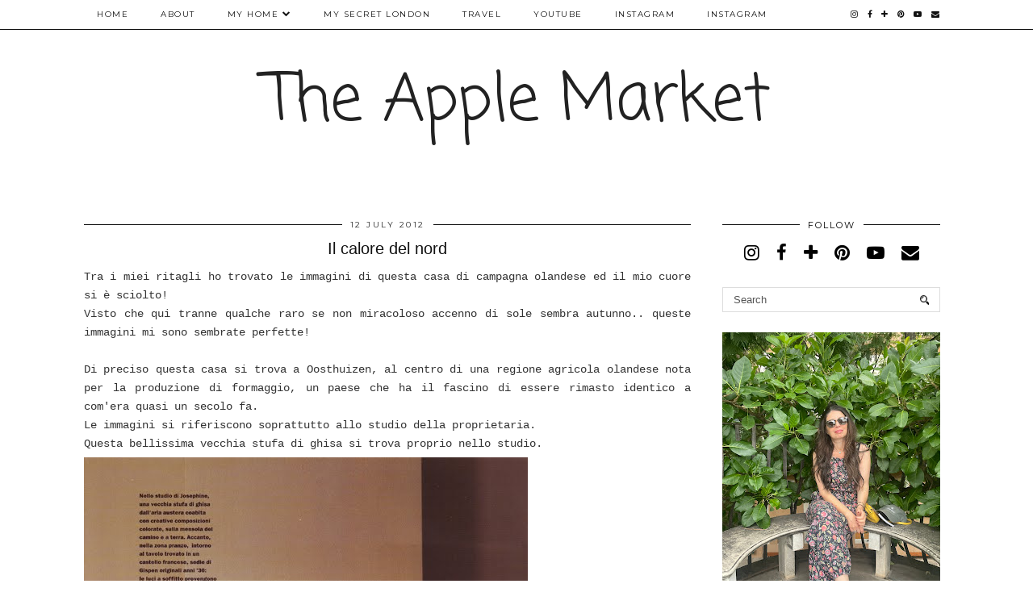

--- FILE ---
content_type: text/html; charset=UTF-8
request_url: http://www.myapplemarketplace.com/2012/07/il-calore-del-nord.html
body_size: 29873
content:
<!DOCTYPE html>
<html class='v2' dir='ltr' prefix='og: http://ogp.me/ns#' xmlns='http://www.w3.org/1999/xhtml' xmlns:b='http://www.google.com/2005/gml/b' xmlns:data='http://www.google.com/2005/gml/data' xmlns:expr='http://www.google.com/2005/gml/expr'>
<head>
<link href='https://www.blogger.com/static/v1/widgets/335934321-css_bundle_v2.css' rel='stylesheet' type='text/css'/>
<link href='//ajax.googleapis.com' rel='dns-prefetch'/>
<link href='//fonts.googleapis.com' rel='dns-prefetch'/>
<link href='//cdnjs.cloudflare.com' rel='dns-prefetch'/>
<link href='//pipdigz.co.uk' rel='dns-prefetch'/>
<meta content='width=1100' name='viewport'/>
<meta content='text/html; charset=UTF-8' http-equiv='Content-Type'/>
<meta content='blogger' name='generator'/>
<link href='http://www.myapplemarketplace.com/favicon.ico' rel='icon' type='image/x-icon'/>
<link href='http://www.myapplemarketplace.com/2012/07/il-calore-del-nord.html' rel='canonical'/>
<link rel="alternate" type="application/atom+xml" title="The Apple Market - Atom" href="http://www.myapplemarketplace.com/feeds/posts/default" />
<link rel="alternate" type="application/rss+xml" title="The Apple Market - RSS" href="http://www.myapplemarketplace.com/feeds/posts/default?alt=rss" />
<link rel="service.post" type="application/atom+xml" title="The Apple Market - Atom" href="https://www.blogger.com/feeds/4998473331165884203/posts/default" />

<link rel="alternate" type="application/atom+xml" title="The Apple Market - Atom" href="http://www.myapplemarketplace.com/feeds/7713841739471553021/comments/default" />
<!--Can't find substitution for tag [blog.ieCssRetrofitLinks]-->
<link href='https://blogger.googleusercontent.com/img/b/R29vZ2xl/AVvXsEiMVbz_xQpnnI9Y35muq6pXGCoQbfceRCvaXaNcSs0YYRSzV9pOrv84m0WwwrfNLjsASncDixjoQj_LPKCQl2qvr-pw64zatimQWq0viWyuMslzHl57q2wk6nwqoFMRL6Jj7o-8OO0Meevp/s751/1.jpeg' rel='image_src'/>
<meta content='http://www.myapplemarketplace.com/2012/07/il-calore-del-nord.html' property='og:url'/>
<meta content='Il calore del nord' property='og:title'/>
<meta content='Tra i miei ritagli ho trovato le immagini di questa casa di campagna olandese ed il mio cuore si è sciolto! Visto che qui tranne qualche rar...' property='og:description'/>
<meta content='https://blogger.googleusercontent.com/img/b/R29vZ2xl/AVvXsEiMVbz_xQpnnI9Y35muq6pXGCoQbfceRCvaXaNcSs0YYRSzV9pOrv84m0WwwrfNLjsASncDixjoQj_LPKCQl2qvr-pw64zatimQWq0viWyuMslzHl57q2wk6nwqoFMRL6Jj7o-8OO0Meevp/w1200-h630-p-k-no-nu/1.jpeg' property='og:image'/>
<title>
Il calore del nord | The Apple Market
</title>
<!-- <meta expr:content='data:blog.pageTitle' property='og:title'/> -->
<meta content='article' property='og:type'/>
<!-- <meta expr:content='data:blog.canonicalUrl' property='og:url'/> -->
<meta content='https://blogger.googleusercontent.com/img/b/R29vZ2xl/AVvXsEiMVbz_xQpnnI9Y35muq6pXGCoQbfceRCvaXaNcSs0YYRSzV9pOrv84m0WwwrfNLjsASncDixjoQj_LPKCQl2qvr-pw64zatimQWq0viWyuMslzHl57q2wk6nwqoFMRL6Jj7o-8OO0Meevp/s751/1.jpeg' property='og:image'/>
<meta content='The Apple Market' property='og:site_name'/>
<meta content='http://www.myapplemarketplace.com/' name='twitter:domain'/>
<meta content='Il calore del nord' name='twitter:title'/>
<meta content='summary_large_image' name='twitter:card'/>
<meta content='https://blogger.googleusercontent.com/img/b/R29vZ2xl/AVvXsEiMVbz_xQpnnI9Y35muq6pXGCoQbfceRCvaXaNcSs0YYRSzV9pOrv84m0WwwrfNLjsASncDixjoQj_LPKCQl2qvr-pw64zatimQWq0viWyuMslzHl57q2wk6nwqoFMRL6Jj7o-8OO0Meevp/s751/1.jpeg' name='twitter:image'/>
<link href='//fonts.googleapis.com/css?family=Playfair+Display&subset=latin,latin-ext' rel='stylesheet' type='text/css'/>
<link href='https://pipdigz.co.uk/fonts/montserrat/style.css' rel='stylesheet' type='text/css'/>
<style type='text/css'>@font-face{font-family:'Calibri';font-style:normal;font-weight:400;font-display:swap;src:url(//fonts.gstatic.com/l/font?kit=J7afnpV-BGlaFfdAhLEY67FIEjg&skey=a1029226f80653a8&v=v15)format('woff2');unicode-range:U+0000-00FF,U+0131,U+0152-0153,U+02BB-02BC,U+02C6,U+02DA,U+02DC,U+0304,U+0308,U+0329,U+2000-206F,U+20AC,U+2122,U+2191,U+2193,U+2212,U+2215,U+FEFF,U+FFFD;}@font-face{font-family:'Coming Soon';font-style:normal;font-weight:400;font-display:swap;src:url(//fonts.gstatic.com/s/comingsoon/v20/qWcuB6mzpYL7AJ2VfdQR1t-VWDnRsDkg.woff2)format('woff2');unicode-range:U+0000-00FF,U+0131,U+0152-0153,U+02BB-02BC,U+02C6,U+02DA,U+02DC,U+0304,U+0308,U+0329,U+2000-206F,U+20AC,U+2122,U+2191,U+2193,U+2212,U+2215,U+FEFF,U+FFFD;}@font-face{font-family:'Montserrat';font-style:normal;font-weight:400;font-display:swap;src:url(//fonts.gstatic.com/s/montserrat/v31/JTUHjIg1_i6t8kCHKm4532VJOt5-QNFgpCtr6Hw0aXp-p7K4KLjztg.woff2)format('woff2');unicode-range:U+0460-052F,U+1C80-1C8A,U+20B4,U+2DE0-2DFF,U+A640-A69F,U+FE2E-FE2F;}@font-face{font-family:'Montserrat';font-style:normal;font-weight:400;font-display:swap;src:url(//fonts.gstatic.com/s/montserrat/v31/JTUHjIg1_i6t8kCHKm4532VJOt5-QNFgpCtr6Hw9aXp-p7K4KLjztg.woff2)format('woff2');unicode-range:U+0301,U+0400-045F,U+0490-0491,U+04B0-04B1,U+2116;}@font-face{font-family:'Montserrat';font-style:normal;font-weight:400;font-display:swap;src:url(//fonts.gstatic.com/s/montserrat/v31/JTUHjIg1_i6t8kCHKm4532VJOt5-QNFgpCtr6Hw2aXp-p7K4KLjztg.woff2)format('woff2');unicode-range:U+0102-0103,U+0110-0111,U+0128-0129,U+0168-0169,U+01A0-01A1,U+01AF-01B0,U+0300-0301,U+0303-0304,U+0308-0309,U+0323,U+0329,U+1EA0-1EF9,U+20AB;}@font-face{font-family:'Montserrat';font-style:normal;font-weight:400;font-display:swap;src:url(//fonts.gstatic.com/s/montserrat/v31/JTUHjIg1_i6t8kCHKm4532VJOt5-QNFgpCtr6Hw3aXp-p7K4KLjztg.woff2)format('woff2');unicode-range:U+0100-02BA,U+02BD-02C5,U+02C7-02CC,U+02CE-02D7,U+02DD-02FF,U+0304,U+0308,U+0329,U+1D00-1DBF,U+1E00-1E9F,U+1EF2-1EFF,U+2020,U+20A0-20AB,U+20AD-20C0,U+2113,U+2C60-2C7F,U+A720-A7FF;}@font-face{font-family:'Montserrat';font-style:normal;font-weight:400;font-display:swap;src:url(//fonts.gstatic.com/s/montserrat/v31/JTUHjIg1_i6t8kCHKm4532VJOt5-QNFgpCtr6Hw5aXp-p7K4KLg.woff2)format('woff2');unicode-range:U+0000-00FF,U+0131,U+0152-0153,U+02BB-02BC,U+02C6,U+02DA,U+02DC,U+0304,U+0308,U+0329,U+2000-206F,U+20AC,U+2122,U+2191,U+2193,U+2212,U+2215,U+FEFF,U+FFFD;}</style>
<style id='page-skin-1' type='text/css'><!--
/*
-----------------------------------------------
Name: Holly & Weave
Designer: pipdig Ltd.
URL: https://www.pipdig.co/
Version: 2
License: Copyright 2016. All rights reserved.
*** Some of the assets in this template are tracked. ***
*** Any reproduction, copying or reselling of this template is not permitted. ***
-----------------------------------------------
<Group description="Background Color" selector="">
<Variable name="body.background.color" description="Background Color" type="color" default="#ffffff"/>
</Group>
<Group description="Page Text" selector="">
<Variable name="body.font" description="Font" type="font" default="normal normal 11px Verdana"/>
<Variable name="body.text.color" description="Text Color" type="color" default="#333333"/>
<Variable name="body.link.color" description="Link Color" type="color" default="#777777"/>
<Variable name="body.link.color.hover" description="Hover Color" type="color" default="#000000"/>
</Group>
<Group description="Blog Header" selector="">
<Variable name="header.text.font" description="Header Font" type="font" default="60px Playfair Display"/>
<Variable name="header.text.color" description="Header Color" type="color" default="#222222" />
<Variable name="tagline.font" description="Tagline Font" type="font" default="12px Montserrat"/>
<Variable name="tagline.color" description="Tagline Color" type="color" default="#555555" />
</Group>
<Group description="Homepage Styling" selector="">
<Variable name="homepage.post.title.font" description="Post Title Font" type="font" default="30px Playfair Display"/>
<Variable name="homepage.date.font" description="Post Subtitles Font" type="font" default="11px Quicksand"/>
<Variable name="homepage.post.title.color" description="Post title Color" type="color" default="#111111" />
</Group>
<Group description="Post Slider" selector="">
<Variable name="slider.title.font" description="Slider Title Font" type="font" default="26px Playfair Display"/>
<Variable name="slider.text.color" description="Slider Text Color" type="color" default="#000000"/>
</Group>
<Group description="Post Titles" selector="">
<Variable name="post.title.font" description="Font" type="font" default="26px Playfair Display"/>
<Variable name="post.title.color" description="Color" type="color" default="#111111" />
<Variable name="post.title.color.hover" description="Hover Color" type="color" default="#999999" />
</Group>
<Group description="Read More Buttons" selector="">
<Variable name="read.more.font" description="Font" type="font" default="11px Montserrat"/>
<Variable name="read.more.text.color" description="Text Color" type="color" default="#ffffff"/>
<Variable name="read.more.bg.color" description="Background Color" type="color" default="#000000"/>
</Group>
<Group description="Date Header" selector="">
<Variable name="date.header.font" description="Font" type="font" default="10px Montserrat"/>
<Variable name="date.header.color" description="Text Color" type="color" default="#222222"/>
</Group>
<Group description="Navbar" selector="">
<Variable name="navbar.text.font" description="Navbar Font" type="font" default="11px Montserrat"/>
<Variable name="navbar.text.color" description="Navbar Text Color" type="color" default="#000000"/>
<Variable name="navbar.text.color.hover" description="Navbar Text Hover Color" type="color" default="#999999" />
<Variable name="navbar.background.color" description="Navbar Background Color" type="color" default="#ffffff"/>
</Group>
<Group description="Widgets" selector="">
<Variable name="widget.title.font" description="Widget Title Font" type="font" default="12px Montserrat"/>
<Variable name="widget.title.text.color" description="Widget Title Color" type="color" default="#000000"/>
<Variable name="main.border.color" description="Border Color" type="color" default="#111111"/>
</Group>
<Group description="Social Icons" selector="">
<Variable name="socialz.color" description="Social Icon Color" type="color" default="#000000"/>
<Variable name="socialz.color.hover" description="Social Icon Hover Color" type="color" default="#999999"/>
</Group>
*/
body, .body-fauxcolumn-outer {
background: #ffffff;
font: normal normal 13px Calibri;
color: #333333;
padding: 0;
}
/*
html body .region-inner {
min-width: 0;
max-width: 100%;
width: auto;
}
*/
a:link {
text-decoration:none;
color: #000;
transition: all 0.25s ease-out; -moz-transition: all 0.25s ease-out; -webkit-transition: all 0.25s ease-out;
max-width: 100%;
}
a:visited {
text-decoration:none;
color: #000;
}
a:hover {
text-decoration:none;
color: #aaa;
}
.post-body a {
text-decoration:none;
color: #e78caf;
margin:0 !important;
transition: all 0.25s ease-out; -moz-transition: all 0.25s ease-out; -webkit-transition: all 0.25s ease-out;
}
.post-body a:hover {
color: #000000;
}
.navbar,.Navbar,.Attribution{display:none;}
#header-inner{padding-top:30px;background-position: center top !important;}
.body-fauxcolumn-outer .fauxcolumn-inner {
background: transparent none repeat scroll top left;
_background-image: none;
}
.body-fauxcolumn-outer .cap-top {
position: absolute;
z-index: 1;
height: 400px;
width: 100%;
}
.body-fauxcolumn-outer .cap-top .cap-left {
width: 100%;
background: transparent none repeat-x scroll top left;
_background-image: none;
}
.content-outer {
margin-bottom: 1px;
}
.content-inner {
background-color: #ffffff;
padding: 0;
}
#crosscol.section{margin:0;}
.socialz {text-align:center}
.socialz a {color: #000000; margin: 0 9px; font-size: 22px;-webkit-transition: all 0.25s ease-out; -moz-transition: all 0.25s ease-out; -ms-transition: all 0.25s ease-out; -o-transition: all 0.25s ease-out;transition: all 0.25s ease-out;}
.socialz a:hover {color: #999999;}
#socialz-top {
float: right;
margin-right: 10px;
}
#socialz-top a {
display: inline-block;
color: #000000;
padding: 12px 5px;
}
#socialz-top a:hover {
color: #999999;
}
.slicknav_nav .socialz-top-mobile a {
display: inline-block;
margin: 0 5px;
padding-left: 5px;
padding-right: 5px;
font-size: 18px;
}
.addthis_toolbox {font:11px Montserrat;font-size: 14px,sans-serif;letter-spacing:1px;margin-top:23px;color:#333333}
.addthis_toolbox a{color:#000000;font-size:16px;margin-right:8px;transition: all 0.2s ease-out; -o-transition: all 0.2s ease-out; -moz-transition: all 0.2s ease-out; -webkit-transition: all 0.2s ease-out;}
.addthis_toolbox a:hover{color:#999999}
.post-share-buttons.goog-inline-block {display: none;}
.addthis_toolbox .sharez {margin-right: 5px;}
.post-labels {
margin-top: 5px;
}
.tr-caption-container {table-layout: fixed; width: 100%;}
.sidebar h2, .foot h2, .sidebar .title, .foot .title, .BlogArchive h2, #HTML393 h2 {
font: 11px Montserrat;
color: #000000;
border-top:1px solid #111111;
letter-spacing: 2px;
text-align: center;
text-transform: uppercase;
padding:0;
margin-bottom:0;
}
.sidebar h2 span, .foot h2 span, .sidebar .title span, .foot .title span, .BlogArchive h2 span, #HTML393 h2 span {
position: relative;
display:inline-block;
top:-15px;
background: #ffffff;
padding:8px 10px 0;
}
.status-msg-wrap{margin: 30px auto !important;font-size:100%;}
.status-msg-body{font:10px arial, sans-serif;text-transform:uppercase;letter-spacing:1px;color:#666;}
.status-msg-border{border:1px solid #fff; opacity:0.25;}
.status-msg-bg{background-color:#ffffff}
.post-body h2, .post-body h3, .post-body h4, .post-body h5, .post-body h6 {font:normal normal 20px Verdana, Geneva, sans-serif;font-weight: 400 !important;margin: 25px 0;}
.post-body h2 {font-size: 18px}
.post-body h3 {font-size: 17px}
.post-body h4 {font-size: 16px}
.post-body h5 {font-size: 16px}
.post-body h6 {font-size: 15px}
.more, .jump-link > a {
box-sizing: border-box;
background: #e78caf;
color: #ffffff !important;
display: block;
padding: 8px 0;
position: relative;
text-align: center;
text-decoration: none !important;
text-transform: uppercase;
top: 10px;
width: 100%;
letter-spacing: 2px;
font:11px Montserrat;
}
.more:hover, .jump-link > a:hover{
background: #e78caf;
color: #ffffff !important;
opacity: .7;
}
.jump-link {
margin-top: 15px;
}
.post_here_link {display:none;}
.linkwithin_outer {
display: none;
}
#git_title > span,#git_title_bar span {font:normal normal 20px Verdana, Geneva, sans-serif;font-size:16px;letter-spacing: 2px;text-transform: uppercase;font-weight:400 !important}
#git_wrapper_0, #git_wrapper_1, #git_wrapper_2, #git_wrapper_3, #git_wrapper_4, #git_wrapper_5, #git_wrapper_6, #git_wrapper_7, #git_wrapper_8, #git_wrapper_29, #git_wrapper_10, #git_wrapper_11, #git_wrapper_12  {
border:none !important;
}
.gslide_img {padding:0 !important;border:none !important;}
.gslide{transition: all 0.25s ease-out; -moz-transition: all 0.25s ease-out; -webkit-transition: all 0.25s ease-out;}
.gslide:hover{opacity:.7}
/* Header
----------------------------------------------- */
.header-outer {
}
.Header .title {
font: normal normal 80px Coming Soon;
color: #222222;
text-align:center;
letter-spacing:-1px;
margin: 10px 0 25px;
}
#Header1_headerimg{margin:15px auto 35px;}
.Header .title a {
color: #222222;
}
.Header .description {
font:12px Montserrat;
text-transform:uppercase;
letter-spacing:2px;
color: #555555;
text-align:center;
margin-top:-10px;
}
.header-inner .Header .titlewrapper {
padding: 0 0 10px;
}
.header-inner .Header .descriptionwrapper {
padding: 0 0;
display:none;
}
/* Tabs
----------------------------------------------- */
.slicknav_menu{display:none;background: #ffffff;}
.tabs .widget ul, .tabs .widget ul {overflow:visible;}
nav {
margin: 0 auto;
text-align: left;
line-height:0;
opacity:.93;
z-index:8;
}
.navdiv{
font: 10px Montserrat;
border-bottom:1px solid #111111;
background:#ffffff;
width: 100%;
text-transform: uppercase;
letter-spacing: 1.5px;
position: fixed;
top:0;
left:0;
z-index:9;
}
.navdiv a{
color: #000000;
transition: all 0.25s ease-out; -moz-transition: all 0.25s ease-out; -webkit-transition: all 0.25s ease-out;
}
/* Phil */
.dropdown {
width: 100%;
}
nav ul ul {
padding: 0;
top: 100%;
visibility: hidden;
opacity: 0;
-moz-transition: all 0.25s ease-out; -webkit-transition: all 0.25s ease-out; transition: all 0.25s ease-out;
}
nav ul li:hover > ul {
visibility: visible;
opacity: 1;
}
nav ul ul li {
display: none;
}
nav ul li:hover > ul li {
display: block;
}
nav ul {
list-style: none;
position: relative;
display: inline-table;
margin:0;
padding:0;
line-height:1.4em;
}
nav ul:after {
content: ""; clear: both; display: block;
}
nav ul li {
float: left;
z-index: 5000;
text-align: left;
}
nav ul a:hover {
color: #999999;
}
nav ul li a {
display: block;
padding: 12px 20px;
color: #000000;
text-decoration: none;
}
nav ul ul {
padding: 0;
position: absolute;
top: 100%;
}
nav ul ul li {
float: none !important;
position: relative;
}
nav ul ul li a {
padding: 10px 20px;
color: #000000;
background: #ffffff;
text-align: left;
}
nav ul ul li a:hover {
color: #999999;
}
nav ul ul ul {
position: absolute;
left: 100%;
top:0;
}
/* Columns
----------------------------------------------- */
.main-outer {
border-top: 0 solid transparent;
}
.fauxcolumn-left-outer .fauxcolumn-inner {
border-right: 1px solid transparent;
}
.fauxcolumn-right-outer .fauxcolumn-inner {
border-left: 0px solid transparent;
}
.sidebar {
margin:0 0 0 20px;
text-align:center;
}
/* Headings
----------------------------------------------- */
h2 {
margin: 0 0 1em 0;
color: #333333;
}
/* Widgets
----------------------------------------------- */
.widget {
margin: 25px 0;
}
.widget .zippy {
color: #cecece;
}
.widget .popular-posts ul {
list-style: none;
padding:0;
}
.FeaturedPost .post-summary {
margin-top: 0;
}
.FeaturedPost .post-summary h3 {
font: normal normal 20px Verdana, Geneva, sans-serif;
font-size: 18px;
}
.tabs-inner{padding:0;}
.AdSense{overflow:hidden}
#HTML491{margin:0 1%;padding:10px 0;}
.cycle-slideshow{width:100%;height:400px;display:block;text-align:center;z-index:0;overflow:hidden;margin:0}
.cycle-slideshow ul{width:100%;height:100%;height:100vh;padding:0}
.cycle-slideshow li{width:100%;height:100%;margin:0;padding:0}
.cycle-prev, .cycle-next{position:absolute;top:0;width:11%;opacity:0;z-index:800;height:100%;cursor:pointer;-moz-transition: all 0.25s ease-out; -webkit-transition: all 0.25s ease-out; transition: all 0.25s ease-out;}
.cycle-prev{left:0;background:url('https://pipdigz.co.uk/slider_left.png') 50% 50% no-repeat;}
.cycle-prev:hover,.cycle-next:hover {opacity: 1;}
.cycle-next{right:0;background:url('https://pipdigz.co.uk/slider_right.png') 50% 50% no-repeat}
.slide-inside{display:table;vertical-align:middle;height:100%;padding:0;background:transparent;}
.slide-title,.slide-title a:hover{display:table-cell;vertical-align:middle}
.slide-h2{display:block;font:normal normal 25px Verdana, Geneva, sans-serif;color:#000000;letter-spacing:0;margin-bottom:15px;z-index:9;line-height:1.2;}
.slide-image{background-size:cover;background-attachment:scroll;background-position:center 11%;height:100%;width:100%}
.slide-container{border: 1px solid #fff;display:block;padding:0;color:#000000;letter-spacing:0;width:50%;margin:0 auto;padding:15px;background:rgba(255,255,255,.75);box-sizing: border-box;}
.slide-more{text-transform:uppercase;font:11px Montserrat;color:#ffffff;letter-spacing:2px;padding:12px 20px;margin:25px auto 10px;display:inline-block;background:#e78caf;transition:all .25s ease-out;-o-transition:all .25s ease-out;-moz-transition:all .25s ease-out;-webkit-transition:all .25s ease-out}
.slide-more:hover{background:#e78caf;color:#ffffff}#crosscol-overflow {margin:0;}
.slide-resume{display: block;}
.grid_post_border {
margin: 0 1%;
border-top: 1px solid #111111;
}
.pipdig_main_post {
margin: 1% 0 1% 1%;
position: relative;
}
.pipdig_grids {
float: left;
margin: 1.5em 1%;
overflow: hidden;
}
.pipdig_grids.pipdig_lefty {
width: 43%;
}
.pipdig_grids.pipdig_righty {
width: 53%;
}
.pipdig_grids_text_wrapper {
padding: 0;
}
.pipdig_grids_img_wrapper {
position: relative;
padding-right: 10px;
}
.pipdig_grids_img {
display: block;
width: 100%;
height: auto;
background-size: cover;
background-repeat: no-repeat;
background-position: center top;
-moz-transition: all 0.25s ease-out; -webkit-transition: all 0.25s ease-out; transition: all 0.25s ease-out;
}
.pipdig_grids_img:hover {
opacity: .8;
}
.pipdig_grid_title h2 {
color: #111111;
font: normal normal 20px Verdana, Geneva, sans-serif;
letter-spacing: -1px;
margin: 10px 0 15px;
line-height: 1.15;
}
.pipdig_grid_date, .pipdig_grid_comments{
margin: 20px 0;
font: 10px Montserrat;
text-transform: uppercase;
letter-spacing: 1px;
}
.pipdig_grid_location, .pipgid_grid_date {
font: 10px Montserrat;
text-transform: uppercase;
letter-spacing: 1px;
}
.pipdig_grid_location a {
display: inline-block;
padding: 0;
color: #333333;
margin: 0 15px 0 0;
}
.pipdig_grid_location a .fa {
font-size: 20px;
position: relative;
top: -4px;
}
.pipdig_grid_snippet {
margin-bottom: 20px;
}
.pipdig_main_post_title {
position: absolute;
top: 20px;
left: 0;
padding: 10px;
background: #ffffff;
font: normal normal 20px Verdana, Geneva, sans-serif;
text-transform: uppercase;
letter-spacing: 1px;
margin: 0;
}
.pipdig_main_post_snippet {
position: absolute;
bottom: 20px;
left: 0;
padding: 10px;
background: #ffffff;
}
.item-thumbnail-only {
position: relative;
}
.PopularPosts .item-thumbnail {float:none;margin:0;}
.PopularPosts .item-title {
font: normal normal 20px Verdana, Geneva, sans-serif;
font-size: 18px;
letter-spacing: 0;
position: absolute;
width: 80%;
left: 10%;
right: 10%;
bottom: 0;
margin: 0 auto;
background: #ffffff;
padding: 5px 0;
box-sizing: border-box;
border-left: 5px solid #ffffff;
border-right: 5px solid #ffffff;
}
.PopularPosts img{width:100%;height:auto;transition: all 0.25s ease-out; -moz-transition: all 0.25s ease-out; -webkit-transition: all 0.25s ease-out;}
.PopularPosts img:hover{opacity:.7;}
.popular-posts .item-snippet {display: none;}
.widget.Stats {
text-align: center;
}
.sidebar ul {padding:0}
.sidebar li {list-style:none}
.sidebar .PageList ul li a, .sidebar .Label ul li a {
background:#ffffff;
display:block;
padding: 4px 0;
font: 11px Montserrat; font-size: 11px;
letter-spacing: 1px;
text-transform:uppercase;
transition: all 0.25s ease-out; -moz-transition: all 0.25s ease-out; -webkit-transition: all 0.25s ease-out;
}
.sidebar .PageList ul li a:hover, .sidebar .Label ul li a:hover {
background: #111;
color: #fff;
}
.widget img {
max-width: 100%;
height:auto;
}
.widget-content li {list-style:none;}
/* Posts
----------------------------------------------- */
h2.date-header {
font: 10px Montserrat;
color: #222222;
height:3px;
letter-spacing: 2px;
margin: 0 !important;
text-align:center;
border-top: 1px solid #111111;
}
.date-header span {
background: #ffffff;
padding: 0 10px;
position: relative;
top: -7px;
letter-spacing:2.5px;
text-transform:uppercase;
}
.status-msg-wrap{margin:0 auto 30px !important;font-size:100%;}
.main-inner {
padding-top: 10px;
padding-bottom: 20px;
}
.main-inner .column-center-inner {
padding: 0 0;
}
.main-inner .column-center-inner .section {
margin: 0 .5%;
}
.post {
margin: 0 0 55px 0;
}
.comments h4 {
font: normal normal 20px Verdana, Geneva, sans-serif;
color:#111111;
letter-spacing:0;
margin: .5em 0 0;
font-size: 140%;
}
.post-title{
font: normal normal 20px Verdana, Geneva, sans-serif;
color: #111111;
margin: .75em 0 0;
text-align:center;
letter-spacing:0;
}
.post-title a{
text-decoration:none;
color:#111111;
}
.post-title a:hover {
color:#999999;
}
.post-body {
font-size: 110%;
line-height: 1.6;
position: relative;
text-align:justify;
}
.post-body img{max-width:100%;height:auto;padding:0 !important;margin:5px 0 0 0;}
.post-body img,
.post-body img, .post-body .tr-caption-container {
padding: 5px;
}
.post-body .tr-caption-container {
color: #333333;
}
.post-body .tr-caption-container img {
padding: 0;
background: transparent;
border: none;
width:100%;
height: auto;
}
.post-header {
margin: 0 0 1em;
line-height: 1.6;
font-size: 90%;
}
.post-footer {
margin: 20px -2px 0;
line-height: 1.6;
font: 10px Montserrat; font-size: 10px;
text-transform:uppercase;
letter-spacing: 1px;
display:inline-block;
}
#comments .comment-author {
padding-top: 1.5em;
border-top: 1px solid transparent;
background-position: 0 1.5em;
}
#comments .comment-author:first-child {
padding-top: 0;
border-top: none;
}
.avatar-image-container {
margin: .2em 0 0;
}
input.gsc-input {width:97% !important; padding:5px 6px !important; font:10px arial,sans-serif; text-transform:uppercase; letter-spacing:1px;transition: all 0.25s ease-out; -moz-transition: all 0.25s ease-out; -webkit-transition: all 0.25s ease-out;}
input.gsc-input:focus{border-color:#f3f3f3;}
input.gsc-search-button {padding: 4px; font:10px Montserrat,sans-serif; text-transform:uppercase; letter-spacing:1px; border:1px solid #111; background: #111; color:#fff; cursor: pointer;}
.follow-by-email-submit{border:1px solid #111 !important; background:#111 !important; color:#fff !important; border-radius: 0 !important;text-transform:uppercase; font:10px Montserrat,sans-serif !important; letter-spacing:1px}
.follow-by-email-address{border:1px solid #ddd !important;transition: all 0.25s ease-out; -moz-transition: all 0.25s ease-out; -webkit-transition: all 0.25s ease-out;}
.follow-by-email-address:focus{border-color:#f3f3f3;}
.FollowByEmail .follow-by-email-inner .follow-by-email-submit {width: 64px;}
/* Comments
----------------------------------------------- */
.comments .comments-content .icon.blog-author {
background-repeat: no-repeat;
background-image: url([data-uri]);
background-size: 16px 16px;
}
.comments .comments-content .loadmore a {
border-top: 1px solid #111111;
border-bottom: 1px solid #111111;
}
.comments .comment-thread.inline-thread {
background: #ffffff;
}
.comments .continue {
border-top: 1px dotted #ddd;
}
/* Accents
---------------------------------------------- */
.section-columns td.columns-cell {
border-left: 0;
}
.blog-pager-older-link, .home-link, .blog-pager-newer-link {
background: #ffffff;
padding: 0;
}
#blog-pager-newer-link {
text-align: left;
width: 50%;
float: left;
}
#blog-pager-older-link {
text-align: right;
width: 50%;
float: right;
}
.blog-pager a{font: 11px Montserrat; font-size: 13px;color: #333333;text-transform:uppercase;letter-spacing:2px;-webkit-transition: all 0.25s ease-out; -moz-transition: all 0.25s ease-out; -ms-transition: all 0.25s ease-out; -o-transition: all 0.25s ease-out;transition: all 0.25s ease-out;}
.blog-pager a:hover{opacity:.5;}
.blog-pager a span {
font-size: 13px;
line-height: 1.3;
letter-spacing: 0;
display:block;
margin-top: 5px;
}
.blog-feeds, .post-feeds {
font: 11px Montserrat; font-size: 10px;
letter-spacing: 2px;
text-transform: uppercase;
margin-top:30px;
text-align: center;
display: none;
}
#searchform fieldset{margin:0;padding:5px 0;background:#ffffff;border:1px solid #ddd;color:#666;}
#searchform fieldset:hover{border-color:#aaa}
#s{background:transparent;background:url(//pipdigz.co.uk/icon_search_black.png) no-repeat scroll right 2px / 12px auto transparent;border:0;color:#555;float:left;margin:2px 5%;padding:0 10% 0 0;width:80%}
#back-top{
color: #e78caf;
background: transparent;
line-height: 100%;
display: inline-block;
position: fixed;
right: 35px;
bottom: 65px;
z-index: 10002;
}
#pipdigem {
width: 100%;
display: block;
margin: 0;
line-height: 0;
height: auto;
}
#pipdigem img {
height: auto;
width: 100%;
}
#pipdigem a {
padding: 0px;
margin: 0px;
display: inline-block;
position:relative;
}
#pipdigem li {
width: 12.5%;
display: inline-block;
margin: 0px !important;
padding: 0px !important;
}
#pipdigem .insta-likes {
width: 100%;
height: 100%;
margin-top: -100%;
opacity: 0;
text-align: center;
letter-spacing: 1px;
background: rgba(255, 255, 255, 0.55);
position: absolute;
font: normal normal 10px Montserrat, Arial, sans-serif;
color: #222;
line-height: normal;
transition: all 0.35s ease-out; -o-transition: all 0.35s ease-out; -moz-transition: all 0.35s ease-out; -webkit-transition: all 0.35s ease-out;
}
#pipdigem a:hover .insta-likes {
opacity:1;
}
.related-posts {
width: 100%;
margin: 2em 0;
float: left;
text-align: center;
}
.related-posts h3 {
margin-bottom: 10px;
color: #111111;
font: normal normal 20px Verdana, Geneva, sans-serif;
color: #111111;
font-size: 140%;
text-align: center;
}
.related-posts ul li {
list-style: none;
margin: 0 5px;
display: inline-block;
vertical-align: top;
text-align: center;
border: none;
}
.related-posts a:hover {
transition: all 0.25s ease-out; -moz-transition: all 0.25s ease-out; -webkit-transition: all 0.25s ease-out;
}
.related-posts a:hover {
opacity: .75;
}
.comments .comment .comment-actions a {
font: 10px Montserrat, sans-serif;
letter-spacing: 1px;
margin-right: 4px;
text-transform: uppercase;
}
.comments .comment .comment-actions a:hover {
text-decoration: none;
}
.footer-outer {
background: #ffffff;
}
#back-top .fa {font-size: 30px;}
#back-top a,#back-top a:hover,#back-top a:focus{color:#000000;padding:5px;display:block;}
.credit{position:relative;bottom:0;background:#000;padding:12px 0;width:100%;text-align:center;color:#fff;font:10px Montserrat,arial,sans-serif;letter-spacing: 2px;text-transform:uppercase}
.credit a{color:#fff;text-decoration:none;}
.credit a:hover{color:#999;text-decoration:none;}
#cookies-nom {font: 10px arial, sans-serif;color:#666}
body.mobile  {background:#fff;}
.mobile .body-fauxcolumn-outer {background: transparent none repeat scroll top left;}
.mobile .body-fauxcolumn-outer .cap-top {background-size: 100% auto;}
.mobile .Header .title {font-size:40px;margin-bottom:20px;margin-top:20px;}
body.mobile .AdSense {margin: 0 -0;}
.mobile .post {margin: 0;}
.mobile .main-inner .column-center-inner .section {margin: 0;}
.mobile-date-outer{border:0}
html .main-inner .date-outer{margin-bottom:25px}
.mobile .date-header{text-align:center;border-top:1px solid #111111;}
.mobile .date-header span {padding: 0.1em 10px;margin: 0 -10px;font: 10px Montserrat; font-size: 11px;letter-spacing:3px;color:#222222;background:#fff;position:relative;top:-8px;}
.mobile .post-title {margin: 15px auto 0;}
.mobile #header-inner {padding-top:0;padding-bottom:0}
.mobile-index-title {font: normal normal 20px Verdana, Geneva, sans-serif; font-size: 16px;text-transform:uppercase;letter-spacing:2px;color:#222;margin:0;width:92%;}
.mobile .blog-pager {background: transparent none no-repeat scroll top center;}
.mobile .footer-outer {border-top: none;}
.mobile .main-inner, .mobile .footer-inner {background-color: #ffffff;}
.mobile-index-contents {color: #333333;margin-right:0;}
.mobile-link-button {border-radius:0;}
.mobile-link-button a:link, .mobile-link-button a:visited {color: #ffffff;}
.mobile #blog-pager a {font:11px Montserrat,serif;font-size:13px;color:#333333;}
.mobile .blog-pager-newer-link, .mobile .blog-pager-older-link {background: none;}
.mobile .blog-pager-older-link .fa, .mobile .blog-pager-newer-link .fa{font-size: 40px;}
.mobile .mobile-navz .fa{font-size:30px;}
.mobile .entry-title{text-align:center;font: normal normal 20px Verdana, Geneva, sans-serif;}
.mobile-desktop-link {margin-top: 60px}
.mobile-desktop-link a {color:#333333 !important;}
.mobile .topbar,.mobile #uds-searchControl {display:none;}
.mobile .navdiv {display:none;}
.mobile #Header1_headerimg {margin: 20px auto; max-width: 90%;}
.mobile .PageList {display:inline;}
.mobile-index-thumbnail{float:none;margin: 5px 0;}
.mobile-index-thumbnail img {width:100% !important;height:auto;}
.mobile .description {display:none;}
.mobile .post-body{font-size:100%;}
.mobile #PageList1,.mobile #HTML100,.nav-menu, .mobile #cookies-nom {display:none;}
.mobile .slicknav_menu{display:block}
.mobile .comment-link {position: relative;text-align: center;top: 15px;font: 11px Montserrat; font-size: 11px; letter-spacing:1px; text-transform: uppercase;}
.mobile .more{margin:0 auto}
html .mobile-index-contents .post-body {font-size: 90%;}
.mobile .post-body{font-size:100%;}
.mobile .addthis_toolbox {float:none}
.slicknav_nav {font:10px Montserrat; font-size: 15px;}
.slicknav_menu .slicknav_menutxt{font: 10px Montserrat;font-size:16px;color: #000000}
.slicknav_nav a {color: #000000;}
.slicknav_menu .slicknav_icon-bar{background-color:#000000;}
#cookieChoiceInfo {display: none;}
.mobile #footer-1 {text-align: center;padding: 0 15px;}
#HTML519, #HTML927 {display: none}
.slicknav_icon{display:none}
.addthis_button_stumbleupon {display: none}
#pipdigem-footer-section {
margin: 0;
}
#HTML927 {
text-align: center;
margin: 0;
padding: 10px;
background: #111;
color: #fff;
}
#HTML927 a {
color: #fff;
}
#ig_footer_banner a {
font: italic 24px Playfair Display;
text-transform: none;
}
#ig_footer_banner a span {
text-transform: uppercase;
letter-spacing: 2px;
font-style: normal;
}
.section:last-child .widget:last-child {
margin-bottom: 25px;
}
#featured-cats {
margin: 0 auto;
}
#Image700, #Image701, #Image702 {
width: 31.333333333%;
display: inline-block;
}
#Image700 {
margin: 1% 2% 1% 1%;
}
#Image701 {
margin: 1% 0 1%;
}
#Image702 {
margin: 1% 0 1% 2%;
}
.featured_cat_image {
position: relative;
}
.featured_cat_image a:hover {
opacity: .63;
}
.featured_cat_image .featured_cat_overlay {
position: absolute;
top: 50%;
left: 50%;
transform: translate(-50%, -50%);
width: 60%;
padding: 13px 0;
text-align: center;
color: #000;
background: rgba(255,255,255,.85);
border: 1px solid #fff;
box-sizing: border-box;
}
.featured_cat_overlay h3 {
font: 11px Montserrat;
text-transform: uppercase;
letter-spacing: 2px;
}
.featured_cat_caption {
}
#HTML393 {
margin-left: 1%;
margin-right: 1%;
padding-bottom: 10px;
border-bottom: 1px solid #111111;
}

--></style>
<style id='template-skin-1' type='text/css'><!--
body {
min-width: 1080px;
}
.content-outer, .content-fauxcolumn-outer, .region-inner, #featured-cats, nav {
min-width: 1080px;
max-width: 1080px;
_width: 1080px;
}
.main-inner .columns {
padding-left: 0px;
padding-right: 320px;
}
.main-inner .fauxcolumn-center-outer {
left: 0px;
right: 320px;
}
.main-inner .fauxcolumn-left-outer {
width: 0px;
}
.main-inner .fauxcolumn-right-outer {
width: 320px;
}
.main-inner .column-left-outer {
width: 0px;
right: 100%;
margin-left: -0px;
}
.main-inner .column-right-outer {
width: 320px;
margin-right: -320px;
}
#layout {
min-width: 0;
}
#layout .content-outer, #layout .content-inner, #layout #featured-cats {
min-width: 1px;
}
#layout #Image700, #layout #Image701, #layout #Image702 {
width: 100%;
display: block;
}
#layout .region-inner {
min-width: 0;
width: auto;
}
body#layout .section h4, .Navbar {display:none}
body#layout div.section {min-height: 50px}
body#layout div.layout-widget-description {font-size:11px}
body#layout .widget-content {padding: 6px 9px !important; line-height: 18px;}
body#layout div.layout-title {font-size:14px;}
.mobile #featured-cats {
max-width: 100%;
min-width: 100%;
}
.mobile #HTML393 {
border: 0;
}
.mobile #HTML393 h2 {
margin: 0 0 8px;
padding-top: 8px;
}
#Label487 {display:none}
--></style>
<style>
.slicknav_btn { position: relative; display: block; vertical-align: middle; padding: 0; line-height: 1.125em; cursor: pointer; width:100%;}
.slicknav_menu  .slicknav_menutxt { display: block; line-height: 1.188em; float: left; }
.slicknav_menu .slicknav_icon { display:none; }
.slicknav_nav { clear: both; text-align:center;}
.slicknav_nav ul,
.slicknav_nav li { display: block }
.slicknav_nav .slicknav_arrow { font-size: 0.8em; margin: 0 0 0 0.4em; }
.slicknav_nav .slicknav_item { cursor: pointer; }
.slicknav_nav .slicknav_row { display: block; }
.slicknav_nav a { display: block }
.slicknav_nav .slicknav_item a,
.slicknav_nav .slicknav_parent-link a { display: inline }
.slicknav_menu:before,
.slicknav_menu:after { content: " "; display: table; }
.slicknav_menu:after { clear: both }
.slicknav_menu { *zoom: 1 }
.slicknav_menu{font-size:23px}.slicknav_btn{margin:5px 0;text-decoration:none}.slicknav_menu .slicknav_menutxt{text-align:center; letter-spacing:4px; float:none; display:inline-block; width:100%;}
.slicknav_menu{padding:5px;border-bottom: 1px solid #111;}
.slicknav_nav{margin:0;padding:0;text-transform:uppercase;letter-spacing:2px}
.slicknav_nav,.slicknav_nav ul{list-style:none;overflow:hidden}
.slicknav_nav ul{padding:0;margin:0}
.slicknav_nav .slicknav_row{padding:5px 10px;margin:2px 5px}.slicknav_nav a{padding:5px 10px;margin:2px 5px;text-decoration:none;}
.slicknav_nav .slicknav_item a,.slicknav_nav .slicknav_parent-link a{padding:0;margin:0}
.slicknav_nav .slicknav_txtnode{margin-left:15px}
.slicknav_menu .slicknav_menutxt .fa {font-size: 24px;}
</style>
<script src='//ajax.googleapis.com/ajax/libs/jquery/1.8.2/jquery.min.js' type='text/javascript'></script>
<script src='//pipdigz.co.uk/js/jquery.menu.min.js' type='text/javascript'></script>
<script src='//cdnjs.cloudflare.com/ajax/libs/jquery.cycle2/20140415/jquery.cycle2.min.js' type='text/javascript'></script>
<script src='//pipdigz.co.uk/js/g-plus.min.js' type='text/javascript'></script>
<script>
//<![CDATA[
var showpostthumbnails_gal=true;var showpostsummary_gal=true;var random_posts=false;var numchars_gal=120;var numposts_gal=4;function showgalleryposts(json){var numPosts=json.feed.openSearch$totalResults.$t;var indexPosts=new Array();document.write('<ul>');for(var i=0;i<numPosts;++i){indexPosts[i]=i}if(random_posts==true){indexPosts.sort(function(){return 0.5-Math.random()})}if(numposts_gal>numPosts){numposts_gal=numPosts}for(i=0;i<numposts_gal;++i){var entry_gal=json.feed.entry[indexPosts[i]];var posttitle_gal=entry_gal.title.$t;for(var k=0;k<entry_gal.link.length;k++){if(entry_gal.link[k].rel=='alternate'){posturl_gal=entry_gal.link[k].href;break}}if("content"in entry_gal){var postcontent_gal=entry_gal.content.$t}s=postcontent_gal;a=s.indexOf("<img");b=s.indexOf("src=\"",a);c=s.indexOf("\"",b+5);d=s.substr(b+5,c-b-5);if((a!=-1)&&(b!=-1)&&(c!=-1)&&(d!="")){var thumburl_gal=d}else var thumburl_gal='//1.bp.blogspot.com/-F2HXN2bB1rg/VUCeZj97wWI/AAAAAAAAARw/qbVqd47fcFw/s1600/bg.png';document.write('<li><div class="cycle-slideshow"><a href="'+posturl_gal+'"><div class="slide-image" style="background-image:url('+thumburl_gal+');"/><div class="slide-inside"><div class="slide-title">');document.write('<div class="slide-container">');document.write('<div class="slide-h2">');document.write(posttitle_gal+'</div>');var re=/<\S[^>]*>/g;postcontent_gal=postcontent_gal.replace(re,"");if(showpostsummary_gal==true){if(postcontent_gal.length<numchars_gal){document.write(postcontent_gal);document.write('</div>')}else{postcontent_gal=postcontent_gal.substring(0,numchars_gal);var quoteEnd_gal=postcontent_gal.lastIndexOf(" ");postcontent_gal=postcontent_gal.substring(0,quoteEnd_gal);document.write('<span class="slide-resume">');document.write(postcontent_gal+'...');document.write('</span>')}document.write('<div class="slide-more">Read More</div></div></div></div>')}document.write('</a></div>');document.write('</li>')}document.write('</ul>')}
//]]>
</script>
<style>#HTML491{display:none}#header-inner{padding-bottom: 40px;}.main-inner{padding-top:0;}#featured-cats {display: none;}</style>
<style>.addthis_toolbox {float:right}</style>
<script src='//cdnjs.cloudflare.com/ajax/libs/fitvids/1.1.0/jquery.fitvids.min.js' type='text/javascript'></script>
<link href='//pipdigz.co.uk/css/core.css' media='all' rel='stylesheet' type='text/css'/>
<script type='text/javascript'>var addthis_config = {"data_track_addressbar": false, "data_track_clickback": false};</script>
<script src='//s7.addthis.com/js/300/addthis_widget.js' type='text/javascript'></script>
<script>var clementine = 'clementine';</script>
<link href='https://www.blogger.com/dyn-css/authorization.css?targetBlogID=4998473331165884203&amp;zx=8708dad3-1a5a-4b68-9444-a0741ecd1bd8' media='none' onload='if(media!=&#39;all&#39;)media=&#39;all&#39;' rel='stylesheet'/><noscript><link href='https://www.blogger.com/dyn-css/authorization.css?targetBlogID=4998473331165884203&amp;zx=8708dad3-1a5a-4b68-9444-a0741ecd1bd8' rel='stylesheet'/></noscript>
<meta name='google-adsense-platform-account' content='ca-host-pub-1556223355139109'/>
<meta name='google-adsense-platform-domain' content='blogspot.com'/>

<!-- data-ad-client=ca-pub-0957330547568833 -->

</head>
<body class='loading'>
<script>


  var pipdig_class = 'pipdig-post';



//<![CDATA[
if(typeof(pipdig_class) != 'undefined' && pipdig_class !== null) {
  jQuery('body').addClass(pipdig_class);
}
//]]>
</script>
<div class='body-fauxcolumns'>
<div class='fauxcolumn-outer body-fauxcolumn-outer'>
<div class='cap-top'>
<div class='cap-left'></div>
<div class='cap-right'></div>
</div>
<div class='fauxborder-left'>
<div class='fauxborder-right'></div>
<div class='fauxcolumn-inner'>
</div>
</div>
<div class='cap-bottom'>
<div class='cap-left'></div>
<div class='cap-right'></div>
</div>
</div>
</div>
<div class='content'>
<div class='content-fauxcolumns'>
<div class='fauxcolumn-outer content-fauxcolumn-outer'>
<div class='cap-top'>
<div class='cap-left'></div>
<div class='cap-right'></div>
</div>
<div class='fauxborder-left'>
<div class='fauxborder-right'></div>
<div class='fauxcolumn-inner'>
</div>
</div>
<div class='cap-bottom'>
<div class='cap-left'></div>
<div class='cap-right'></div>
</div>
</div>
</div>
<div class='content-cap-top cap-top'>
<div class='cap-left'></div>
<div class='cap-right'></div>
</div>
<div class='fauxborder-left content-fauxborder-left'>
<div class='fauxborder-right content-fauxborder-right'></div>
<div class='content-inner'>
<!-- <header> <div class='header-outer'> <div class='header-cap-top cap-top'> <div class='cap-left'/> <div class='cap-right'/> </div> <div class='fauxborder-left header-fauxborder-left'> <div class='fauxborder-right header-fauxborder-right'/> <div class='region-inner header-inner'> <b:section class='header' id='header' maxwidgets='1' showaddelement='no'/> </div> </div> <div class='header-cap-bottom cap-bottom'> <div class='cap-left'/> <div class='cap-right'/> </div> </div> </header> -->
<div class='tabs-outer'>
<div class='tabs-cap-top cap-top'>
<div class='cap-left'></div>
<div class='cap-right'></div>
</div>
<div class='fauxborder-left tabs-fauxborder-left'>
<div class='fauxborder-right tabs-fauxborder-right'></div>
<div class='region-inner tabs-inner'>
<div class='tabs section' id='crosscol'><div class='widget PageList' data-version='1' id='PageList1'>
<div class='widget-content'>
<div class='navdiv'>
<nav>
<ul class='dropdown'>
<li><a href='http://www.myapplemarketplace.com/'>Home</a></li>
<li><a href='http://www.myapplemarketplace.com/p/about-me_28.html'>About</a></li>
<li><a href='http://www.myapplemarketplace.com/search/label/my%20home'>My Home</a></li>
<li><a href='http://www.myapplemarketplace.com/search/label/la%20mia%20casetta'>_The Italian Flat</a></li>
<li><a href='http://www.myapplemarketplace.com/search/label/my%20brand%20new%20english%20house'>_The Bournemouth Flat</a></li>
<li><a href='http://www.myapplemarketplace.com/search/label/my%20brand%20new%20London%20house'>_The London Flat #1</a></li>
<li><a href='https://www.youtube.com/watch?v=lQh03vMXOKY'>_The London Flat #2</a></li>
<li><a href='http://www.myapplemarketplace.com/p/my-secret-london.html'>My secret London</a></li>
<li><a href='http://www.myapplemarketplace.com/search/label/Travel'>Travel</a></li>
<li><a href='https://www.youtube.com/c/TheAppleMarket'>YouTube</a></li>
<li><a href='https://www.instagram.com/annalisa.roveccio.lowe/'>Instagram</a></li>
<li><a href='https://www.instagram.com/annalisa.roveccio.lowe/'>Instagram</a></li>
</ul>
</nav>
</div>
<div class='clear'></div>
</div>
<script>
//<![CDATA[
var _0x45b7=["\x64\x72\x6F\x70\x64\x6F\x77\x6E","\x61\x64\x64\x43\x6C\x61\x73\x73","\x3C\x64\x69\x76\x20\x63\x6C\x61\x73\x73\x3D\x27\x6E\x61\x76\x64\x69\x76\x27\x3E\x3C\x6E\x61\x76\x3E\x3C\x75\x6C\x20\x63\x6C\x61\x73\x73\x3D\x27\x64\x72\x6F\x70\x64\x6F\x77\x6E\x27\x3E\x3C\x6C\x69\x3E\x3C\x75\x6C\x20\x63\x6C\x61\x73\x73\x3D\x27\x64\x72\x6F\x70\x64\x6F\x77\x6E\x27\x3E","\x74\x65\x78\x74","\x73\x75\x62\x73\x74\x72","\x5F","\x68\x72\x65\x66","\x61\x74\x74\x72","\x61","\x66\x69\x6E\x64","\x3C\x6C\x69\x3E\x3C\x61\x20\x68\x72\x65\x66\x3D\x22","\x22\x3E","\x3C\x2F\x61\x3E\x3C\x2F\x6C\x69\x3E","\x3C\x2F\x75\x6C\x3E\x3C\x2F\x6C\x69\x3E\x3C\x6C\x69\x3E\x3C\x61\x20\x68\x72\x65\x66\x3D\x22","\x3C\x2F\x61\x3E\x3C\x75\x6C\x20\x63\x6C\x61\x73\x73\x3D\x27\x73\x75\x62\x2D\x6D\x65\x6E\x75\x27\x3E","\x65\x61\x63\x68","\x23\x50\x61\x67\x65\x4C\x69\x73\x74\x31\x20\x6C\x69","\x3C\x2F\x75\x6C\x3E\x3C\x2F\x6C\x69\x3E\x3C\x2F\x75\x6C\x3E\x3C\x2F\x6E\x61\x76\x3E\x3C\x2F\x64\x69\x76\x3E","\x68\x74\x6D\x6C","\x6C\x65\x6E\x67\x74\x68","","\x72\x65\x70\x6C\x61\x63\x65","\x72\x65\x6D\x6F\x76\x65","\x23\x50\x61\x67\x65\x4C\x69\x73\x74\x31\x20\x75\x6C","\x69\x64","\x3A\x65\x71\x28\x31\x29","\x70\x61\x72\x65\x6E\x74\x73","\x23\x50\x61\x67\x65\x4C\x69\x73\x74\x31\x20\x61","\x23\x50\x61\x67\x65\x4C\x69\x73\x74\x31"];$(_0x45b7[28])[_0x45b7[15]](function(){$(this)[_0x45b7[1]](_0x45b7[0]);var _0x3878x1=_0x45b7[2];$(_0x45b7[16])[_0x45b7[15]](function(){var _0x3878x2=$(this)[_0x45b7[3]](),_0x3878x3=_0x3878x2[_0x45b7[4]](0,1),_0x3878x4=_0x3878x2[_0x45b7[4]](1);_0x45b7[5]== _0x3878x3?(_0x3878x3= $(this)[_0x45b7[9]](_0x45b7[8])[_0x45b7[7]](_0x45b7[6]),_0x3878x1+= _0x45b7[10]+ _0x3878x3+ _0x45b7[11]+ _0x3878x4+ _0x45b7[12]):(_0x3878x3= $(this)[_0x45b7[9]](_0x45b7[8])[_0x45b7[7]](_0x45b7[6]),_0x3878x1+= _0x45b7[13]+ _0x3878x3+ _0x45b7[11]+ _0x3878x2+ _0x45b7[14])});_0x3878x1+= _0x45b7[17];$(this)[_0x45b7[18]](_0x3878x1);$(_0x45b7[23])[_0x45b7[15]](function(){var _0x3878x1=$(this);if(_0x3878x1[_0x45b7[18]]()[_0x45b7[21]](/\s|&nbsp;/g,_0x45b7[20])[_0x45b7[19]]== 0){_0x3878x1[_0x45b7[22]]()}});$(_0x45b7[16])[_0x45b7[15]](function(){var _0x3878x1=$(this);if(_0x3878x1[_0x45b7[18]]()[_0x45b7[21]](/\s|&nbsp;/g,_0x45b7[20])[_0x45b7[19]]== 0){_0x3878x1[_0x45b7[22]]()}});$(_0x45b7[27])[_0x45b7[15]](function(){var _0x3878x5=$(location)[_0x45b7[7]](_0x45b7[6]),_0x3878x6=$(this)[_0x45b7[7]](_0x45b7[6]);if(_0x3878x6=== _0x3878x5){var _0x3878x7=$(this)[_0x45b7[26]](_0x45b7[25])[_0x45b7[7]](_0x45b7[24])}})})
//]]>
</script>
<script>
//<![CDATA[
$('.sub-menu').prev('a').append(" <i class='fa fa-chevron-down' style='font-size: 10px; position: relative; top: -1px;'/>");
//]]>
</script>
</div></div>
<div class='tabs section' id='crosscol-overflow'><div class='widget Header' data-version='1' id='Header1'>
<div id='header-inner'>
<div class='titlewrapper'>
<div class='title'>
<a href='http://www.myapplemarketplace.com/'>The Apple Market</a>
</div>
</div>
</div>
</div></div>
</div>
</div>
<div class='tabs-cap-bottom cap-bottom'>
<div class='cap-left'></div>
<div class='cap-right'></div>
</div>
</div>
<div class='content-outer'>
<div class='main-outer'>
<div class='main-cap-top cap-top'>
<div class='cap-left'></div>
<div class='cap-right'></div>
</div>
<div class='fauxborder-left main-fauxborder-left'>
<div class='fauxborder-right main-fauxborder-right'></div>
<div class='region-inner main-inner'>
<div class='columns fauxcolumns'>
<div class='fauxcolumn-outer fauxcolumn-center-outer'>
<div class='cap-top'>
<div class='cap-left'></div>
<div class='cap-right'></div>
</div>
<div class='fauxborder-left'>
<div class='fauxborder-right'></div>
<div class='fauxcolumn-inner'>
</div>
</div>
<div class='cap-bottom'>
<div class='cap-left'></div>
<div class='cap-right'></div>
</div>
</div>
<div class='fauxcolumn-outer fauxcolumn-left-outer'>
<div class='cap-top'>
<div class='cap-left'></div>
<div class='cap-right'></div>
</div>
<div class='fauxborder-left'>
<div class='fauxborder-right'></div>
<div class='fauxcolumn-inner'>
</div>
</div>
<div class='cap-bottom'>
<div class='cap-left'></div>
<div class='cap-right'></div>
</div>
</div>
<div class='fauxcolumn-outer fauxcolumn-right-outer'>
<div class='cap-top'>
<div class='cap-left'></div>
<div class='cap-right'></div>
</div>
<div class='fauxborder-left'>
<div class='fauxborder-right'></div>
<div class='fauxcolumn-inner'>
</div>
</div>
<div class='cap-bottom'>
<div class='cap-left'></div>
<div class='cap-right'></div>
</div>
</div>
<!-- corrects IE6 width calculation -->
<div class='columns-inner'>
<div class='column-center-outer'>
<div class='column-center-inner'>
<div class='main section' id='main'><div class='widget Blog' data-version='1' id='Blog1'>
<div class='blog-posts hfeed'>
<!--Can't find substitution for tag [defaultAdStart]-->

          <div class="date-outer">
        
<h2 class='date-header'><span>12 July 2012</span></h2>

          <div class="date-posts">
        
<div class='post-outer'>
<div class='post hentry' itemprop='blogPost' itemscope='itemscope' itemtype='http://schema.org/BlogPosting'>
<meta itemType='https://schema.org/WebPage' itemid='http://www.myapplemarketplace.com/2012/07/il-calore-del-nord.html' itemprop='mainEntityOfPage' itemscope='itemscope'/>
<meta content='14:27' itemprop='datePublished'/>
<meta content='2012-07-12T13:48:33Z' itemprop='dateModified'/>
<meta content='https://blogger.googleusercontent.com/img/b/R29vZ2xl/AVvXsEiMVbz_xQpnnI9Y35muq6pXGCoQbfceRCvaXaNcSs0YYRSzV9pOrv84m0WwwrfNLjsASncDixjoQj_LPKCQl2qvr-pw64zatimQWq0viWyuMslzHl57q2wk6nwqoFMRL6Jj7o-8OO0Meevp/s751/1.jpeg' itemprop='image'/>
<div itemprop='publisher' itemscope='itemscope' itemtype='https://schema.org/Organization'>
<div itemprop='logo' itemscope='itemscope' itemtype='https://schema.org/ImageObject'>
<meta content='https://sites.google.com/site/p4562jy6/publisher.png' itemprop='url'/>
<meta content='180' itemprop='width'/>
<meta content='60' itemprop='height'/>
</div>
<meta content='The Apple Market' itemprop='name'/>
</div>
<a name='7713841739471553021'></a>
<h1 class='post-title entry-title' itemprop='name'>
Il calore del nord
</h1>
<div class='post-header'>
<div class='post-header-line-1'></div>
</div>
<div class='post-body entry-content' id='post-body-7713841739471553021' itemprop='description articleBody'>
<div><span class="Apple-style-span"  style="font-family:'courier new';">Tra i miei ritagli ho trovato le immagini di questa casa di campagna olandese ed il mio cuore si è sciolto!</span></div><div><span class="Apple-style-span"  style="font-family:'courier new';">Visto che qui tranne qualche raro se non miracoloso accenno di sole sembra autunno.. queste immagini mi sono sembrate perfette!</span></div><div><span class="Apple-style-span"  style="font-family:'courier new';"><br /></span></div><div><span class="Apple-style-span"  style="font-family:'courier new';">Di preciso questa casa si trova a Oosthuizen, al centro di una regione agricola olandese nota per la produzione di formaggio, un paese che ha il fascino di essere rimasto identico a com'era quasi un secolo fa.</span></div><div><span class="Apple-style-span"  style="font-family:'courier new';">Le immagini si riferiscono soprattutto allo studio della proprietaria.</span></div><div><span class="Apple-style-span"  style="font-family:'courier new';">Questa bellissima vecchia stufa di ghisa si trova proprio nello studio.</span></div><a href="https://blogger.googleusercontent.com/img/b/R29vZ2xl/AVvXsEiMVbz_xQpnnI9Y35muq6pXGCoQbfceRCvaXaNcSs0YYRSzV9pOrv84m0WwwrfNLjsASncDixjoQj_LPKCQl2qvr-pw64zatimQWq0viWyuMslzHl57q2wk6nwqoFMRL6Jj7o-8OO0Meevp/s1600/1.jpeg" onblur="try {parent.deselectBloggerImageGracefully();} catch(e) {}"><span class="Apple-style-span"  style="font-family:'courier new';"><img alt="" border="0" id="BLOGGER_PHOTO_ID_5764274382688420530" src="https://blogger.googleusercontent.com/img/b/R29vZ2xl/AVvXsEiMVbz_xQpnnI9Y35muq6pXGCoQbfceRCvaXaNcSs0YYRSzV9pOrv84m0WwwrfNLjsASncDixjoQj_LPKCQl2qvr-pw64zatimQWq0viWyuMslzHl57q2wk6nwqoFMRL6Jj7o-8OO0Meevp/s751/1.jpeg" style="cursor:pointer; cursor:hand;width: 550px; height: 751px;" /></span></a><div><span class="Apple-style-span"  style="font-family:'courier new';">La zona pranzo è impreziosita da un tavolo trovato in un castello francese e da sedie originali degli anni '30. Le luci del soffitto provengono da uno studio televisivo.<br /><a href="https://blogger.googleusercontent.com/img/b/R29vZ2xl/AVvXsEg3MwlPn70Gdh18HnWkVMDmplojwqPO9XjMWI6dKvnmQ9qI8HDf_i7Bg-_VYW-2pGx58PQ8QNb0S-V6AQ9ohnI0lFKbB8ZO0B7iIrlxyIyKWwY6tHZtkrwhO3xGN4v8Bj3TGbZO0-KqabLi/s1600/2.jpeg" onblur="try {parent.deselectBloggerImageGracefully();} catch(e) {}"><img alt="" border="0" id="BLOGGER_PHOTO_ID_5764274375684574226" src="https://blogger.googleusercontent.com/img/b/R29vZ2xl/AVvXsEg3MwlPn70Gdh18HnWkVMDmplojwqPO9XjMWI6dKvnmQ9qI8HDf_i7Bg-_VYW-2pGx58PQ8QNb0S-V6AQ9ohnI0lFKbB8ZO0B7iIrlxyIyKWwY6tHZtkrwhO3xGN4v8Bj3TGbZO0-KqabLi/s751/2.jpeg" style="cursor:pointer; cursor:hand;width: 550px; height: 751px;" /></a></span></div><div><span class="Apple-style-span"  style="font-family:'courier new';">Lo studio accoglie due vecchi tavoli di quercia e sgabelli dell'esercito francese in metallo.</span></div><div><a href="https://blogger.googleusercontent.com/img/b/R29vZ2xl/AVvXsEj9vduqLzHNsTv7_iiZiH_ICoWYNzgtYp5kvs72I23H8qlO19ZtCrNkcPjgulj3HzzPh3TnOV6E68fcLLE3IE9xFu1b_nIm2FCYEJLqqk2QgaooatKqAqRtXo9wL0aeqoL5vLyCSz3O3Oo0/s1600/3.jpeg" onblur="try {parent.deselectBloggerImageGracefully();} catch(e) {}"><span class="Apple-style-span"  style="font-family:'courier new';"><img alt="" border="0" id="BLOGGER_PHOTO_ID_5764274371484358082" src="https://blogger.googleusercontent.com/img/b/R29vZ2xl/AVvXsEj9vduqLzHNsTv7_iiZiH_ICoWYNzgtYp5kvs72I23H8qlO19ZtCrNkcPjgulj3HzzPh3TnOV6E68fcLLE3IE9xFu1b_nIm2FCYEJLqqk2QgaooatKqAqRtXo9wL0aeqoL5vLyCSz3O3Oo0/s747/3.jpeg" style="cursor:pointer; cursor:hand;width: 550px; height: 747px;" /></span></a></div><div><span class="Apple-style-span"  style="font-family:'courier new';">Le lampade di tipo industriale provengono da una stazione ferroviaria.<br /><a href="https://blogger.googleusercontent.com/img/b/R29vZ2xl/AVvXsEghwJKoT_5KMrARU3bURJ7_bHzRT6Nn-LtzF3AKI3BFT_2EyDZh0NdGS8u9v3t9OtoJ4rWeExMS9z4Wf-3PcgFU8RWzpE2UZwv-JAKUW_hGpZGX0XvXbYhTMUvgOg6FcJCrlDcUyiMg6pEH/s1600/4.jpeg" onblur="try {parent.deselectBloggerImageGracefully();} catch(e) {}"><img alt="" border="0" id="BLOGGER_PHOTO_ID_5764274366311456082" src="https://blogger.googleusercontent.com/img/b/R29vZ2xl/AVvXsEghwJKoT_5KMrARU3bURJ7_bHzRT6Nn-LtzF3AKI3BFT_2EyDZh0NdGS8u9v3t9OtoJ4rWeExMS9z4Wf-3PcgFU8RWzpE2UZwv-JAKUW_hGpZGX0XvXbYhTMUvgOg6FcJCrlDcUyiMg6pEH/s751/4.jpeg" style="cursor:pointer; cursor:hand;width: 550px; height: 751px;" /></a></span></div><div><span class="Apple-style-span"  style="font-family:'courier new';">Che ve ne pare? Mi sa che ognuno di noi vorrebbe uno studio così!</span></div><div><span class="Apple-style-span"  style="font-family:'courier new';">Io di certo! ;)<br /></span><a href="https://blogger.googleusercontent.com/img/b/R29vZ2xl/AVvXsEg56DsFCMWk4sMq2WOhkinmYwpMzgDpmKBrEWSwhlokGBYHu0MV37IWDKp1btkzY6Ugg8Jq_0N_W9EFhOply-MSQ5lzz2WZr5OUA9X2MSPxZmSBhJIEi1JU0bTuaMsWeMHK4n4xPPthPFqG/s1600/30.png" onblur="try {parent.deselectBloggerImageGracefully();} catch(e) {}"><img alt="" border="0" id="BLOGGER_PHOTO_ID_5764274361307970594" src="https://blogger.googleusercontent.com/img/b/R29vZ2xl/AVvXsEg56DsFCMWk4sMq2WOhkinmYwpMzgDpmKBrEWSwhlokGBYHu0MV37IWDKp1btkzY6Ugg8Jq_0N_W9EFhOply-MSQ5lzz2WZr5OUA9X2MSPxZmSBhJIEi1JU0bTuaMsWeMHK4n4xPPthPFqG/s400/30.png" style="cursor:pointer; cursor:hand;width: 111px; height: 24px;" /></a><br /></div>
<div style='clear: both;'></div>
</div>
<div addthis:media='https://blogger.googleusercontent.com/img/b/R29vZ2xl/AVvXsEiMVbz_xQpnnI9Y35muq6pXGCoQbfceRCvaXaNcSs0YYRSzV9pOrv84m0WwwrfNLjsASncDixjoQj_LPKCQl2qvr-pw64zatimQWq0viWyuMslzHl57q2wk6nwqoFMRL6Jj7o-8OO0Meevp/s751/1.jpeg' addthis:title='Il calore del nord' addthis:url='http://www.myapplemarketplace.com/2012/07/il-calore-del-nord.html' class='addthis_toolbox'>
<span class='sharez'>SHARE:</span>
<a class='addthis_button_facebook'><i class='fa fa-facebook'></i></a>
<a class='addthis_button_twitter'><i class='fa fa-twitter'></i></a>
<a class='addthis_button_google_plusone_share'><i class='fa fa-google-plus'></i></a>
<a class='addthis_button_tumblr'><i class='fa fa-tumblr'></i></a>
<a class='addthis_button_pinterest_share'><i class='fa fa-pinterest'></i></a>
<a class='addthis_button_stumbleupon'><i class='fa fa-stumbleupon'></i></a>
</div>
<div class='post-footer'>
<div class='post-footer-line post-footer-line-1'><span class='post-author vcard'>
Pubblicato da
<span class='fn' itemprop='author' itemscope='itemscope' itemtype='http://schema.org/Person'>
<meta content='https://www.blogger.com/profile/03738272497664340265' itemprop='url'/>
<a class='g-profile' href='https://www.blogger.com/profile/03738272497664340265' rel='author' title='author profile'>
<span itemprop='name'>The Apple Market</span>
</a>
</span>
</span>
<span class='post-timestamp'>
a
<meta content='http://www.myapplemarketplace.com/2012/07/il-calore-del-nord.html' itemprop='url'/>
<a class='timestamp-link' href='http://www.myapplemarketplace.com/2012/07/il-calore-del-nord.html' rel='bookmark' title='permanent link'><abbr class='published' itemprop='datePublished' title='2012-07-12T14:27:00+01:00'><span class='updated'>14:27</span></abbr></a>
</span>
<span class='post-comment-link'>
</span>
<span class='post-icons'>
<span class='item-control blog-admin pid-765394286'>
<a href='https://www.blogger.com/post-edit.g?blogID=4998473331165884203&postID=7713841739471553021&from=pencil' title='Edit Post'>
<img alt='Edit this post' class='icon-action' height='12' src='//pipdigz.co.uk/edit_pencil.png' width='12'/>
</a>
</span>
</span>
<div class='post-share-buttons goog-inline-block'>
</div>
</div>
<div class='post-footer-line post-footer-line-2'><span class='post-labels'>
Etichette:
<a href='http://www.myapplemarketplace.com/search/label/case%20olandesi' rel='tag'>case olandesi</a>
</span>
</div>
<div class='post-footer-line post-footer-line-3'><span class='post-location'>
</span>
</div>
</div>
</div>
<div class='comments' id='comments'>
<a name='comments'></a>
<h4>12 comments</h4>
<div class='comments-content'>
<script async='async' src='' type='text/javascript'></script>
<script type='text/javascript'>
    (function() {
      var items = null;
      var msgs = null;
      var config = {};

// <![CDATA[
      var cursor = null;
      if (items && items.length > 0) {
        cursor = parseInt(items[items.length - 1].timestamp) + 1;
      }

      var bodyFromEntry = function(entry) {
        if (entry.gd$extendedProperty) {
          for (var k in entry.gd$extendedProperty) {
            if (entry.gd$extendedProperty[k].name == 'blogger.contentRemoved') {
              return '<span class="deleted-comment">' + entry.content.$t + '</span>';
            }
          }
        }
        return entry.content.$t;
      }

      var parse = function(data) {
        cursor = null;
        var comments = [];
        if (data && data.feed && data.feed.entry) {
          for (var i = 0, entry; entry = data.feed.entry[i]; i++) {
            var comment = {};
            // comment ID, parsed out of the original id format
            var id = /blog-(\d+).post-(\d+)/.exec(entry.id.$t);
            comment.id = id ? id[2] : null;
            comment.body = bodyFromEntry(entry);
            comment.timestamp = Date.parse(entry.published.$t) + '';
            if (entry.author && entry.author.constructor === Array) {
              var auth = entry.author[0];
              if (auth) {
                comment.author = {
                  name: (auth.name ? auth.name.$t : undefined),
                  profileUrl: (auth.uri ? auth.uri.$t : undefined),
                  avatarUrl: (auth.gd$image ? auth.gd$image.src : undefined)
                };
              }
            }
            if (entry.link) {
              if (entry.link[2]) {
                comment.link = comment.permalink = entry.link[2].href;
              }
              if (entry.link[3]) {
                var pid = /.*comments\/default\/(\d+)\?.*/.exec(entry.link[3].href);
                if (pid && pid[1]) {
                  comment.parentId = pid[1];
                }
              }
            }
            comment.deleteclass = 'item-control blog-admin';
            if (entry.gd$extendedProperty) {
              for (var k in entry.gd$extendedProperty) {
                if (entry.gd$extendedProperty[k].name == 'blogger.itemClass') {
                  comment.deleteclass += ' ' + entry.gd$extendedProperty[k].value;
                } else if (entry.gd$extendedProperty[k].name == 'blogger.displayTime') {
                  comment.displayTime = entry.gd$extendedProperty[k].value;
                }
              }
            }
            comments.push(comment);
          }
        }
        return comments;
      };

      var paginator = function(callback) {
        if (hasMore()) {
          var url = config.feed + '?alt=json&v=2&orderby=published&reverse=false&max-results=50';
          if (cursor) {
            url += '&published-min=' + new Date(cursor).toISOString();
          }
          window.bloggercomments = function(data) {
            var parsed = parse(data);
            cursor = parsed.length < 50 ? null
                : parseInt(parsed[parsed.length - 1].timestamp) + 1
            callback(parsed);
            window.bloggercomments = null;
          }
          url += '&callback=bloggercomments';
          var script = document.createElement('script');
          script.type = 'text/javascript';
          script.src = url;
          document.getElementsByTagName('head')[0].appendChild(script);
        }
      };
      var hasMore = function() {
        return !!cursor;
      };
      var getMeta = function(key, comment) {
        if ('iswriter' == key) {
          var matches = !!comment.author
              && comment.author.name == config.authorName
              && comment.author.profileUrl == config.authorUrl;
          return matches ? 'true' : '';
        } else if ('deletelink' == key) {
          return config.baseUri + '/delete-comment.g?blogID='
               + config.blogId + '&postID=' + comment.id;
        } else if ('deleteclass' == key) {
          return comment.deleteclass;
        }
        return '';
      };

      var replybox = null;
      var replyUrlParts = null;
      var replyParent = undefined;

      var onReply = function(commentId, domId) {
        if (replybox == null) {
          // lazily cache replybox, and adjust to suit this style:
          replybox = document.getElementById('comment-editor');
          if (replybox != null) {
            replybox.height = '250px';
            replybox.style.display = 'block';
            replyUrlParts = replybox.src.split('#');
          }
        }
        if (replybox && (commentId !== replyParent)) {
          document.getElementById(domId).insertBefore(replybox, null);
          replybox.src = replyUrlParts[0]
              + (commentId ? '&parentID=' + commentId : '')
              + '#' + replyUrlParts[1];
          replyParent = commentId;
        }
      };

      var hash = (window.location.hash || '#').substring(1);
      var startThread, targetComment;
      if (/^comment-form_/.test(hash)) {
        startThread = hash.substring('comment-form_'.length);
      } else if (/^c[0-9]+$/.test(hash)) {
        targetComment = hash.substring(1);
      }

      // Configure commenting API:
      var configJso = {
        'maxDepth': config.maxThreadDepth
      };
      var provider = {
        'id': config.postId,
        'data': items,
        'loadNext': paginator,
        'hasMore': hasMore,
        'getMeta': getMeta,
        'onReply': onReply,
        'rendered': true,
        'initComment': targetComment,
        'initReplyThread': startThread,
        'config': configJso,
        'messages': msgs
      };

      var render = function() {
        if (window.goog && window.goog.comments) {
          var holder = document.getElementById('comment-holder');
          window.goog.comments.render(holder, provider);
        }
      };

      // render now, or queue to render when library loads:
      if (window.goog && window.goog.comments) {
        render();
      } else {
        window.goog = window.goog || {};
        window.goog.comments = window.goog.comments || {};
        window.goog.comments.loadQueue = window.goog.comments.loadQueue || [];
        window.goog.comments.loadQueue.push(render);
      }
    })();
// ]]>
  </script>
<div id='comment-holder'>
<div class="comment-thread toplevel-thread"><ol id="top-ra"><li class="comment" id="c3633971001044706249"><div class="avatar-image-container"><img src="//blogger.googleusercontent.com/img/b/R29vZ2xl/AVvXsEgM_l8vWNp6lWVTQL5YTkcockyou3eeRbyDDPa83N-SH_DMu35HrsUFGi2SLo29IwAMZyLCcj_LctUHDozRMueOa5KvPe7aKOgeilScIpzooKMnMHfk072PntH-mxcUYgE/s45-c/io.JPG" alt=""/></div><div class="comment-block"><div class="comment-header"><cite class="user"><a href="https://www.blogger.com/profile/11479216475340213362" rel="nofollow">Lisa LaTroisième</a></cite><span class="icon user "></span><span class="datetime secondary-text"><a rel="nofollow" href="http://www.myapplemarketplace.com/2012/07/il-calore-del-nord.html?showComment=1342101395648#c3633971001044706249">12 July 2012 at 14:56</a></span></div><p class="comment-content">..stupendo...<br><br>Bacino<br>L3<br><br>http://lisalatroisieme.blogspot.com</p><span class="comment-actions secondary-text"><a class="comment-reply" target="_self" data-comment-id="3633971001044706249">Reply</a><span class="item-control blog-admin blog-admin pid-1963108956"><a target="_self" href="https://www.blogger.com/comment/delete/4998473331165884203/3633971001044706249">Delete</a></span></span></div><div class="comment-replies"><div id="c3633971001044706249-rt" class="comment-thread inline-thread"><span class="thread-toggle thread-expanded"><span class="thread-arrow"></span><span class="thread-count"><a target="_self">Replies</a></span></span><ol id="c3633971001044706249-ra" class="thread-chrome thread-expanded"><div><li class="comment" id="c7056241727400779842"><div class="avatar-image-container"><img src="//blogger.googleusercontent.com/img/b/R29vZ2xl/AVvXsEhlaGZovgaBOYsF2h0x2ZESUiABQx1elOYAcnIL9wIxzFnDBc-E_OWpukgV3J_n8rrVF2mLJhWwkCUMoP7Xsyl-jsp-4cU6Wo-Sp6HXfEHL3eWN_3ULrK2qN76HnHJngQ/s45-c/*" alt=""/></div><div class="comment-block"><div class="comment-header"><cite class="user"><a href="https://www.blogger.com/profile/03738272497664340265" rel="nofollow">The Apple Market</a></cite><span class="icon user blog-author"></span><span class="datetime secondary-text"><a rel="nofollow" href="http://www.myapplemarketplace.com/2012/07/il-calore-del-nord.html?showComment=1342101462677#c7056241727400779842">12 July 2012 at 14:57</a></span></div><p class="comment-content">Concordo baby! ;)</p><span class="comment-actions secondary-text"><span class="item-control blog-admin blog-admin pid-765394286"><a target="_self" href="https://www.blogger.com/comment/delete/4998473331165884203/7056241727400779842">Delete</a></span></span></div><div class="comment-replies"><div id="c7056241727400779842-rt" class="comment-thread inline-thread hidden"><span class="thread-toggle thread-expanded"><span class="thread-arrow"></span><span class="thread-count"><a target="_self">Replies</a></span></span><ol id="c7056241727400779842-ra" class="thread-chrome thread-expanded"><div></div><div id="c7056241727400779842-continue" class="continue"><a class="comment-reply" target="_self" data-comment-id="7056241727400779842">Reply</a></div></ol></div></div><div class="comment-replybox-single" id="c7056241727400779842-ce"></div></li></div><div id="c3633971001044706249-continue" class="continue"><a class="comment-reply" target="_self" data-comment-id="3633971001044706249">Reply</a></div></ol></div></div><div class="comment-replybox-single" id="c3633971001044706249-ce"></div></li><li class="comment" id="c4641988230324117476"><div class="avatar-image-container"><img src="//blogger.googleusercontent.com/img/b/R29vZ2xl/AVvXsEgzJgsqW8se1lOiKbrNEnkRk41dZs0nODyEbNHhDbaJrrBrjjxMTcJgcjqPEwLHBOhTTtbEHHh0HWUTWtCqOIdA-LvC6rCa1osF11UNhg5SEIfakMVWJIPOFwZB5i69/s45-c/logo.jpg" alt=""/></div><div class="comment-block"><div class="comment-header"><cite class="user"><a href="https://www.blogger.com/profile/18046547652765918434" rel="nofollow">Donna con Fuso</a></cite><span class="icon user "></span><span class="datetime secondary-text"><a rel="nofollow" href="http://www.myapplemarketplace.com/2012/07/il-calore-del-nord.html?showComment=1342115039693#c4641988230324117476">12 July 2012 at 18:43</a></span></div><p class="comment-content">posti sempre delle foto bellissime: piene di grazia e di luce<br>(oddio non volevo sembrare blasfema :P)</p><span class="comment-actions secondary-text"><a class="comment-reply" target="_self" data-comment-id="4641988230324117476">Reply</a><span class="item-control blog-admin blog-admin pid-561782310"><a target="_self" href="https://www.blogger.com/comment/delete/4998473331165884203/4641988230324117476">Delete</a></span></span></div><div class="comment-replies"><div id="c4641988230324117476-rt" class="comment-thread inline-thread"><span class="thread-toggle thread-expanded"><span class="thread-arrow"></span><span class="thread-count"><a target="_self">Replies</a></span></span><ol id="c4641988230324117476-ra" class="thread-chrome thread-expanded"><div><li class="comment" id="c7441377749436291773"><div class="avatar-image-container"><img src="//blogger.googleusercontent.com/img/b/R29vZ2xl/AVvXsEhlaGZovgaBOYsF2h0x2ZESUiABQx1elOYAcnIL9wIxzFnDBc-E_OWpukgV3J_n8rrVF2mLJhWwkCUMoP7Xsyl-jsp-4cU6Wo-Sp6HXfEHL3eWN_3ULrK2qN76HnHJngQ/s45-c/*" alt=""/></div><div class="comment-block"><div class="comment-header"><cite class="user"><a href="https://www.blogger.com/profile/03738272497664340265" rel="nofollow">The Apple Market</a></cite><span class="icon user blog-author"></span><span class="datetime secondary-text"><a rel="nofollow" href="http://www.myapplemarketplace.com/2012/07/il-calore-del-nord.html?showComment=1342170712893#c7441377749436291773">13 July 2012 at 10:11</a></span></div><p class="comment-content">Grazie cara.. cerco di supplire con le foto il fatto che ultimamente scrivo davvero troppo poco!!..;)</p><span class="comment-actions secondary-text"><span class="item-control blog-admin blog-admin pid-765394286"><a target="_self" href="https://www.blogger.com/comment/delete/4998473331165884203/7441377749436291773">Delete</a></span></span></div><div class="comment-replies"><div id="c7441377749436291773-rt" class="comment-thread inline-thread hidden"><span class="thread-toggle thread-expanded"><span class="thread-arrow"></span><span class="thread-count"><a target="_self">Replies</a></span></span><ol id="c7441377749436291773-ra" class="thread-chrome thread-expanded"><div></div><div id="c7441377749436291773-continue" class="continue"><a class="comment-reply" target="_self" data-comment-id="7441377749436291773">Reply</a></div></ol></div></div><div class="comment-replybox-single" id="c7441377749436291773-ce"></div></li></div><div id="c4641988230324117476-continue" class="continue"><a class="comment-reply" target="_self" data-comment-id="4641988230324117476">Reply</a></div></ol></div></div><div class="comment-replybox-single" id="c4641988230324117476-ce"></div></li><li class="comment" id="c8407703425972784787"><div class="avatar-image-container"><img src="//blogger.googleusercontent.com/img/b/R29vZ2xl/AVvXsEj9ACvUnzapXrTWTjbYlAw5whaOapLTcvZQnMD0zPJc8KENOvas1CRvCZ-rRyPyJgg_GbAqmvTC-hRKyyBbWg03e6AyN9GwXgCbt_9p0UuXO9ZdLH2FqgcgPCDdyJmjkg/s45-c/blog_1.jpg" alt=""/></div><div class="comment-block"><div class="comment-header"><cite class="user"><a href="https://www.blogger.com/profile/06963495449351499071" rel="nofollow">pâtes et pattes</a></cite><span class="icon user "></span><span class="datetime secondary-text"><a rel="nofollow" href="http://www.myapplemarketplace.com/2012/07/il-calore-del-nord.html?showComment=1342121252343#c8407703425972784787">12 July 2012 at 20:27</a></span></div><p class="comment-content">cara Annalisa, a forza di vedere i posti che visiti e i tuoi ritagli mi fanno venire il desiderio solo di cose belle e nuove. Come va il lavoro? Immagino sarai indaffaratissima con i saldi. Quando vai a fare di nuovo un po&#39; di vacanza?  baciotti Helga</p><span class="comment-actions secondary-text"><a class="comment-reply" target="_self" data-comment-id="8407703425972784787">Reply</a><span class="item-control blog-admin blog-admin pid-476026273"><a target="_self" href="https://www.blogger.com/comment/delete/4998473331165884203/8407703425972784787">Delete</a></span></span></div><div class="comment-replies"><div id="c8407703425972784787-rt" class="comment-thread inline-thread"><span class="thread-toggle thread-expanded"><span class="thread-arrow"></span><span class="thread-count"><a target="_self">Replies</a></span></span><ol id="c8407703425972784787-ra" class="thread-chrome thread-expanded"><div><li class="comment" id="c7839722912920675329"><div class="avatar-image-container"><img src="//blogger.googleusercontent.com/img/b/R29vZ2xl/AVvXsEhlaGZovgaBOYsF2h0x2ZESUiABQx1elOYAcnIL9wIxzFnDBc-E_OWpukgV3J_n8rrVF2mLJhWwkCUMoP7Xsyl-jsp-4cU6Wo-Sp6HXfEHL3eWN_3ULrK2qN76HnHJngQ/s45-c/*" alt=""/></div><div class="comment-block"><div class="comment-header"><cite class="user"><a href="https://www.blogger.com/profile/03738272497664340265" rel="nofollow">The Apple Market</a></cite><span class="icon user blog-author"></span><span class="datetime secondary-text"><a rel="nofollow" href="http://www.myapplemarketplace.com/2012/07/il-calore-del-nord.html?showComment=1342170957417#c7839722912920675329">13 July 2012 at 10:15</a></span></div><p class="comment-content">Ciao Helga! Questa settimana mi sto riposando un po&#39;.. infatti ho lavorato solo lunedì e lavorerò sabato.. mi ci voleva proprio uno stacco di alcuni giorni!! Prossima vacanza alla fine di settembre!!.. non vedo l&#39;ora di andare a riabbracciare i miei nipotini!</p><span class="comment-actions secondary-text"><span class="item-control blog-admin blog-admin pid-765394286"><a target="_self" href="https://www.blogger.com/comment/delete/4998473331165884203/7839722912920675329">Delete</a></span></span></div><div class="comment-replies"><div id="c7839722912920675329-rt" class="comment-thread inline-thread hidden"><span class="thread-toggle thread-expanded"><span class="thread-arrow"></span><span class="thread-count"><a target="_self">Replies</a></span></span><ol id="c7839722912920675329-ra" class="thread-chrome thread-expanded"><div></div><div id="c7839722912920675329-continue" class="continue"><a class="comment-reply" target="_self" data-comment-id="7839722912920675329">Reply</a></div></ol></div></div><div class="comment-replybox-single" id="c7839722912920675329-ce"></div></li></div><div id="c8407703425972784787-continue" class="continue"><a class="comment-reply" target="_self" data-comment-id="8407703425972784787">Reply</a></div></ol></div></div><div class="comment-replybox-single" id="c8407703425972784787-ce"></div></li><li class="comment" id="c7217519441719372049"><div class="avatar-image-container"><img src="//resources.blogblog.com/img/blank.gif" alt=""/></div><div class="comment-block"><div class="comment-header"><cite class="user">Nicoletta</cite><span class="icon user "></span><span class="datetime secondary-text"><a rel="nofollow" href="http://www.myapplemarketplace.com/2012/07/il-calore-del-nord.html?showComment=1342509933422#c7217519441719372049">17 July 2012 at 08:25</a></span></div><p class="comment-content">Ciao Annalisa, come al solito bella casa! Mi era piaciuto molto anche il trullo, pare sia una moda che si va diffondendo tra i nord europei, quella di comprare un trullo per le vacanze, il mese scorso c&#39;era un articolo anche su una rivista di arredamento! Qui la morsa del caldo si va allentando e si sta un pò meglio, lì sempre pioggia? <br>Ciao, un bacione Nicoletta</p><span class="comment-actions secondary-text"><a class="comment-reply" target="_self" data-comment-id="7217519441719372049">Reply</a><span class="item-control blog-admin blog-admin pid-2103189388"><a target="_self" href="https://www.blogger.com/comment/delete/4998473331165884203/7217519441719372049">Delete</a></span></span></div><div class="comment-replies"><div id="c7217519441719372049-rt" class="comment-thread inline-thread hidden"><span class="thread-toggle thread-expanded"><span class="thread-arrow"></span><span class="thread-count"><a target="_self">Replies</a></span></span><ol id="c7217519441719372049-ra" class="thread-chrome thread-expanded"><div></div><div id="c7217519441719372049-continue" class="continue"><a class="comment-reply" target="_self" data-comment-id="7217519441719372049">Reply</a></div></ol></div></div><div class="comment-replybox-single" id="c7217519441719372049-ce"></div></li><li class="comment" id="c6893779680472851876"><div class="avatar-image-container"><img src="//blogger.googleusercontent.com/img/b/R29vZ2xl/AVvXsEj9ACvUnzapXrTWTjbYlAw5whaOapLTcvZQnMD0zPJc8KENOvas1CRvCZ-rRyPyJgg_GbAqmvTC-hRKyyBbWg03e6AyN9GwXgCbt_9p0UuXO9ZdLH2FqgcgPCDdyJmjkg/s45-c/blog_1.jpg" alt=""/></div><div class="comment-block"><div class="comment-header"><cite class="user"><a href="https://www.blogger.com/profile/06963495449351499071" rel="nofollow">pâtes et pattes</a></cite><span class="icon user "></span><span class="datetime secondary-text"><a rel="nofollow" href="http://www.myapplemarketplace.com/2012/07/il-calore-del-nord.html?showComment=1343063260956#c6893779680472851876">23 July 2012 at 18:07</a></span></div><p class="comment-content">cara Annalisa, tutto bene? Spero tu sia solo presa dal lavoro e non abbia imprevisti! Baciotti Helga</p><span class="comment-actions secondary-text"><a class="comment-reply" target="_self" data-comment-id="6893779680472851876">Reply</a><span class="item-control blog-admin blog-admin pid-476026273"><a target="_self" href="https://www.blogger.com/comment/delete/4998473331165884203/6893779680472851876">Delete</a></span></span></div><div class="comment-replies"><div id="c6893779680472851876-rt" class="comment-thread inline-thread hidden"><span class="thread-toggle thread-expanded"><span class="thread-arrow"></span><span class="thread-count"><a target="_self">Replies</a></span></span><ol id="c6893779680472851876-ra" class="thread-chrome thread-expanded"><div></div><div id="c6893779680472851876-continue" class="continue"><a class="comment-reply" target="_self" data-comment-id="6893779680472851876">Reply</a></div></ol></div></div><div class="comment-replybox-single" id="c6893779680472851876-ce"></div></li><li class="comment" id="c7262070654394524055"><div class="avatar-image-container"><img src="//blogger.googleusercontent.com/img/b/R29vZ2xl/AVvXsEh015mmvsOzkP9-gxEyHUgSFe9rLBhSHoQrb2yMGgancZIquLohYRTESetC_bhi5NbLxNPUpEHnoHUBOfAQ-S7XqlQC0EpYE_RKBuVkBmxNKO9FKwOPbLRUZgQt6vBdFLs/s45-c/image.jpeg" alt=""/></div><div class="comment-block"><div class="comment-header"><cite class="user"><a href="https://www.blogger.com/profile/04976705089655508857" rel="nofollow">Le Style</a></cite><span class="icon user "></span><span class="datetime secondary-text"><a rel="nofollow" href="http://www.myapplemarketplace.com/2012/07/il-calore-del-nord.html?showComment=1343124096547#c7262070654394524055">24 July 2012 at 11:01</a></span></div><p class="comment-content">Lovely inspiring blog! <br>Great success! <br><br>Warm greetings</p><span class="comment-actions secondary-text"><a class="comment-reply" target="_self" data-comment-id="7262070654394524055">Reply</a><span class="item-control blog-admin blog-admin pid-86427063"><a target="_self" href="https://www.blogger.com/comment/delete/4998473331165884203/7262070654394524055">Delete</a></span></span></div><div class="comment-replies"><div id="c7262070654394524055-rt" class="comment-thread inline-thread hidden"><span class="thread-toggle thread-expanded"><span class="thread-arrow"></span><span class="thread-count"><a target="_self">Replies</a></span></span><ol id="c7262070654394524055-ra" class="thread-chrome thread-expanded"><div></div><div id="c7262070654394524055-continue" class="continue"><a class="comment-reply" target="_self" data-comment-id="7262070654394524055">Reply</a></div></ol></div></div><div class="comment-replybox-single" id="c7262070654394524055-ce"></div></li><li class="comment" id="c8961571750754215789"><div class="avatar-image-container"><img src="//www.blogger.com/img/blogger_logo_round_35.png" alt=""/></div><div class="comment-block"><div class="comment-header"><cite class="user"><a href="https://www.blogger.com/profile/15229165146687805497" rel="nofollow">yanmaneee</a></cite><span class="icon user "></span><span class="datetime secondary-text"><a rel="nofollow" href="http://www.myapplemarketplace.com/2012/07/il-calore-del-nord.html?showComment=1570810733762#c8961571750754215789">11 October 2019 at 17:18</a></span></div><p class="comment-content"><a href="http://www.hermesbelts.co.uk" rel="nofollow"><strong>hermes belts</strong></a><br><a href="http://www.lebronjames-shoes.us.com" rel="nofollow"><strong>lebron shoes</strong></a><br><a href="http://www.kd12.us.com" rel="nofollow"><strong>kevin durant shoes</strong></a><br><a href="http://www.yeezyboost-350v2.us.com" rel="nofollow"><strong>yeezy boost 350 v2</strong></a><br><a href="http://www.louboutin-outlet.us.com" rel="nofollow"><strong>louboutin shoes</strong></a><br><a href="http://www.monclersoutletonline.com" rel="nofollow"><strong>moncler jackets</strong></a><br><a href="http://www.yeezyshoesuk.com" rel="nofollow"><strong>yeezy shoes</strong></a><br><a href="http://www.vans-outlet.us.com" rel="nofollow"><strong>vans outlet</strong></a><br><a href="http://www.yeezy-shoes.us.org" rel="nofollow"><strong>yeezy shoes</strong></a><br><a href="http://www.jordanshoes.org.uk" rel="nofollow"><strong>jordan shoes</strong></a><br></p><span class="comment-actions secondary-text"><a class="comment-reply" target="_self" data-comment-id="8961571750754215789">Reply</a><span class="item-control blog-admin blog-admin pid-957106579"><a target="_self" href="https://www.blogger.com/comment/delete/4998473331165884203/8961571750754215789">Delete</a></span></span></div><div class="comment-replies"><div id="c8961571750754215789-rt" class="comment-thread inline-thread hidden"><span class="thread-toggle thread-expanded"><span class="thread-arrow"></span><span class="thread-count"><a target="_self">Replies</a></span></span><ol id="c8961571750754215789-ra" class="thread-chrome thread-expanded"><div></div><div id="c8961571750754215789-continue" class="continue"><a class="comment-reply" target="_self" data-comment-id="8961571750754215789">Reply</a></div></ol></div></div><div class="comment-replybox-single" id="c8961571750754215789-ce"></div></li><li class="comment" id="c5365219867131666610"><div class="avatar-image-container"><img src="//www.blogger.com/img/blogger_logo_round_35.png" alt=""/></div><div class="comment-block"><div class="comment-header"><cite class="user"><a href="https://www.blogger.com/profile/15229165146687805497" rel="nofollow">yanmaneee</a></cite><span class="icon user "></span><span class="datetime secondary-text"><a rel="nofollow" href="http://www.myapplemarketplace.com/2012/07/il-calore-del-nord.html?showComment=1591143135936#c5365219867131666610">3 June 2020 at 01:12</a></span></div><p class="comment-content"><a href="http://www.goldengoose-outlet.us.com" rel="nofollow"><strong>golden goose outlet</strong></a><br><a href="http://www.adidas-zxflux.com" rel="nofollow"><strong>adidas zx flux</strong></a><br><a href="http://www.yeezy-boost350.uk" rel="nofollow"><strong>yeezy boost 350</strong></a><br><a href="http://www.jordansshoes.us.org" rel="nofollow"><strong>jordans</strong></a><br><a href="http://www.bapehoodie.us" rel="nofollow"><strong>bape hoodie</strong></a><br><a href="http://www.nikeairforce1.us.com" rel="nofollow"><strong>air force 1</strong></a><br><a href="http://www.nikefoamposite.us.com" rel="nofollow"><strong>nike foamposite</strong></a><br><a href="http://www.kd12.us.com" rel="nofollow"><strong>kd shoes</strong></a><br><a href="http://www.air-max270.com" rel="nofollow"><strong>nike air max 270</strong></a><br><a href="http://www.curry7.net" rel="nofollow"><strong>curry 7</strong></a><br></p><span class="comment-actions secondary-text"><a class="comment-reply" target="_self" data-comment-id="5365219867131666610">Reply</a><span class="item-control blog-admin blog-admin pid-957106579"><a target="_self" href="https://www.blogger.com/comment/delete/4998473331165884203/5365219867131666610">Delete</a></span></span></div><div class="comment-replies"><div id="c5365219867131666610-rt" class="comment-thread inline-thread hidden"><span class="thread-toggle thread-expanded"><span class="thread-arrow"></span><span class="thread-count"><a target="_self">Replies</a></span></span><ol id="c5365219867131666610-ra" class="thread-chrome thread-expanded"><div></div><div id="c5365219867131666610-continue" class="continue"><a class="comment-reply" target="_self" data-comment-id="5365219867131666610">Reply</a></div></ol></div></div><div class="comment-replybox-single" id="c5365219867131666610-ce"></div></li><li class="comment" id="c8902610075637175740"><div class="avatar-image-container"><img src="//resources.blogblog.com/img/blank.gif" alt=""/></div><div class="comment-block"><div class="comment-header"><cite class="user">Anonymous</cite><span class="icon user "></span><span class="datetime secondary-text"><a rel="nofollow" href="http://www.myapplemarketplace.com/2012/07/il-calore-del-nord.html?showComment=1758345957329#c8902610075637175740">20 September 2025 at 06:25</a></span></div><p class="comment-content">4E0F64FFCB<br><a href="https://webtitex.com.tr/339/takipci-satin-al" lang="tr" rel="nofollow">Takipçi Satın Al</a><br><a href="https://webtitex.com.tr/827/3d-car-parking-para-kodu" rel="nofollow">3D Car Parking Para Kodu</a><br><a href="https://webtitex.com.tr/1355/telegram-coin-botlari" rel="nofollow">Telegram Coin Botları</a><br><a href="https://webtitex.com.tr/823/pk-xd-elmas-kodu" rel="nofollow">PK XD Elmas Kodu</a><br><a href="https://webtitex.com.tr/444/viking-rise-hediye-kodu" rel="nofollow">Viking Rise Hediye Kodu</a><br></p><span class="comment-actions secondary-text"><a class="comment-reply" target="_self" data-comment-id="8902610075637175740">Reply</a><span class="item-control blog-admin blog-admin pid-2103189388"><a target="_self" href="https://www.blogger.com/comment/delete/4998473331165884203/8902610075637175740">Delete</a></span></span></div><div class="comment-replies"><div id="c8902610075637175740-rt" class="comment-thread inline-thread hidden"><span class="thread-toggle thread-expanded"><span class="thread-arrow"></span><span class="thread-count"><a target="_self">Replies</a></span></span><ol id="c8902610075637175740-ra" class="thread-chrome thread-expanded"><div></div><div id="c8902610075637175740-continue" class="continue"><a class="comment-reply" target="_self" data-comment-id="8902610075637175740">Reply</a></div></ol></div></div><div class="comment-replybox-single" id="c8902610075637175740-ce"></div></li></ol><div id="top-continue" class="continue"><a class="comment-reply" target="_self">Add comment</a></div><div class="comment-replybox-thread" id="top-ce"></div><div class="loadmore hidden" data-post-id="7713841739471553021"><a target="_self">Load more...</a></div></div>
</div>
</div>
<p class='comment-footer'>
<div class='comment-form'>
<a name='comment-form'></a>
<p>
</p>
<a href='https://www.blogger.com/comment/frame/4998473331165884203?po=7713841739471553021&hl=en-GB&saa=85391&origin=http://www.myapplemarketplace.com' id='comment-editor-src'></a>
<iframe allowtransparency='true' class='blogger-iframe-colorize blogger-comment-from-post' frameborder='0' height='410' id='comment-editor' name='comment-editor' src='' width='100%'></iframe>
<!--Can't find substitution for tag [post.friendConnectJs]-->
<script src='https://www.blogger.com/static/v1/jsbin/2830521187-comment_from_post_iframe.js' type='text/javascript'></script>
<script type='text/javascript'>
      BLOG_CMT_createIframe('https://www.blogger.com/rpc_relay.html', '0');
    </script>
</div>
</p>
<div id='backlinks-container'>
<div id='Blog1_backlinks-container'>
</div>
</div>
</div>
</div>

        </div></div>
      
<!--Can't find substitution for tag [adEnd]-->
</div>
<div class='clear'></div>
<div class='blog-pager' id='blog-pager'>
<span id='blog-pager-newer-link'>
<a class='blog-pager-newer-link' href='http://www.myapplemarketplace.com/2012/07/busy-weeks.html' id='Blog1_blog-pager-newer-link' title='Newer Post'><i class='fa fa-angle-double-left'></i>
Newer Post</a>
</span>
<span id='blog-pager-older-link'>
<a class='blog-pager-older-link' href='http://www.myapplemarketplace.com/2012/07/festa-mediterranea.html' id='Blog1_blog-pager-older-link' title='Older Post'>Older Post
<i class='fa fa-angle-double-right'></i></a>
</span>
</div>
<div class='clear'></div>
<div class='blog-pager' style='text-align:center'>
<a class='home-link' href='http://www.myapplemarketplace.com/'>Home</a>
</div>
<script>
    //<![CDATA[
    (function($){   
        var newerLink = $('a.blog-pager-newer-link');
        var olderLink = $('a.blog-pager-older-link');
        $.get(newerLink.attr('href'), function (data) {
         newerLink.append('<br /><span>'+$(data).find('.post .post-title').text()+'</span>');   
        },"html");
        $.get(olderLink.attr('href'), function (data2) {
         olderLink.append('<br /><span>'+$(data2).find('.post .post-title').text()+'</span>');   
        },"html");
    })(jQuery);
    //]]>
    </script>
<div class='clear'></div>
<div class='post-feeds'>
<div class='feed-links'>
Subscribe to:
<a class='feed-link' href='http://www.myapplemarketplace.com/feeds/7713841739471553021/comments/default' target='_blank' type='application/atom+xml'>Post Comments (Atom)</a>
</div>
</div>
</div></div>
</div>
</div>
<div class='column-left-outer'>
<div class='column-left-inner'>
<aside>
</aside>
</div>
</div>
<div class='column-right-outer'>
<div class='column-right-inner'>
<aside>
<div class='sidebar section' id='sidebar-right-1'><div class='widget HTML' data-version='1' id='HTML5'>
<h2 class='title'>Follow</h2>
<div class='widget-content'>
<div class="socialz">

<a href="https://www.instagram.com/annalisa.roveccio.lowe/" target="_blank" rel="nofollow"><i class="fa fa-instagram"></i></a>

<a href="https://www.facebook.com/theapplemarketplace/" target="_blank" rel="nofollow"><i class="fa fa-facebook"></i></a>

<a href="https://www.bloglovin.com/blogs/apple-market-3772190" target="_blank" rel="nofollow"><i class="fa fa-plus"></i></a>

<a href="https://www.pinterest.co.uk/theapplemarket/" target="_blank" rel="nofollow"><i class="fa fa-pinterest"></i></a>

<a href="https://www.youtube.com/c/TheAppleMarket" target="_blank" rel="nofollow"><i class="fa fa-youtube-play"></i></a>

<a href="mailto:annalisa@myapplemarketplace.com"><i class="fa fa-envelope"></i></a>

</div>
</div>
<div class='clear'></div>
</div><div class='widget HTML' data-version='1' id='HTML104'>
<div class='widget-content'>
<form action='/search' class='search-form' id='searchform' method='get'>
<fieldset>
<input id='s' name='q' onfocus='if(this.value==&#39;Search&#39;)this.value=&#39;&#39;;' style='outline:none;' type='text' value='Search'/>
</fieldset>
</form>
</div>
</div><div class='widget Image' data-version='1' id='Image99'>
<div class='widget-content'>
<img alt='Your Photo' height='360' id='Image99_img' pin='nopin' src='https://blogger.googleusercontent.com/img/a/AVvXsEhDSOHNnGYnB3D6ycLEWDplAVB918_lvtKb0DdC2jSzfdpLMyOJB3ibAdf4SGsbCuQIIilEQcMiVhIjBe_XlvjZtxYqIhxzy5fp5_oh_GBVrgzTV4BgArw7Z0oDtYJfDPfuSCNvcdZBneoRYczKlcRl9QrRJ5Uf-Tv2mcyOdIoK5coaRBunEVvG1Axy_Kk=s360' width='270'/>
<br/>
</div>
<div class='clear'></div>
</div><div class='widget Text' data-version='1' id='Text1'>
<h2 class='title'>Perché "The Apple Market"?</h2>
<div class='widget-content'>
Essendo una grande amante dei mercatini di ogni genere non potevo non farmi affascinare dal nome di uno dei mercatini più suggestivi che conosco.. per l'appunto "The Apple Market" di Covent Garden.. ci vado ogni volta che posso e mi mette sempre un sacco di allegria.. con i suoi artisti, i tavolini, le prelibatezze e tutte le sue cianfrusaglie!
</div>
<div class='clear'></div>
</div><div class='widget HTML' data-version='1' id='HTML3'>
<h2 class='title'>Instagram</h2>
<script src='https://pipdigz.co.uk/js/zeplin1.js'></script>
<div><div id='pipdigemZeplin_56059744'></div><script>var e=new pipdigem({get:'user',userId:8327960,accessToken:'8327960.6284bad.e224f48a80254f9bb70bbc640f0f54ef',limit:4,resolution:'low_resolution',target:'pipdigemZeplin_56059744',template:'<li><a href="{{link}}" target="_blank" style="background-size:cover;background-repeat:no-repeat;background-position:center;background-image:url({{image}});display:block;"><img src="data:image/png;base64,'+'iVBORw0KGgoAAAANSUhEUgAAAfQAAAH0AQMAAADx'+'GE3JAAAAA1BMVEUAAACnej3aAAAAAXRSTlMAQObYZgAAADVJREFUeNrtwTEBAAAAwiD7p/ZZDG'+'AAAAAAAAAAAAAAAAAAAAAAAAAAAAAAAAAAAAAAAAAA'+'OX0AAAEidG8r'+'AAAAA'+'ElFTkSuQmCC" alt="" /><div class="insta-likes"><div style="display: table; vertical-align: middle; height: 100%; width: 100%;"><span style="display: table-cell; vertical-align: middle; height: 100%; width: 100%;">{{likes}} <i class="fa fa-heart"></i><br/>{{comments}} <i class="fa fa-comment"></i></span></div></div></a></li>'});e.run();</script><style>#pipdigemZeplin_56059744{width:100%;display:block;margin:0;padding:0;line-height:0}#pipdigemZeplin_56059744 img{height:auto;width:100%}#pipdigemZeplin_56059744 a{padding:0;margin:0;display:inline-block;position:relative}#pipdigemZeplin_56059744 li{width:50%;display:inline-block;margin:0!important;padding:0!important;border:2px solid #fff;box-sizing:border-box}#pipdigemZeplin_56059744 .insta-likes{width:100%;height:100%;margin-top:-100%;opacity:0;text-align:center;letter-spacing:1px;background:rgba(255,255,255,0.42);position:absolute;text-shadow:2px 2px 8px #666;font:normal 400 10px Montserrat,Arial,sans-serif;color:#222;line-height:normal;transition:all .25s ease-out;-o-transition:all .25s ease-out;-moz-transition:all .25s ease-out;-webkit-transition:all .25s ease-out}#pipdigemZeplin_56059744 .insta-likes .fa{font-size:10px}#pipdigemZeplin_56059744 a:hover .insta-likes{opacity:1}</style></div>
</div><div class='widget PopularPosts' data-version='1' id='PopularPosts1'>
<h2>Popular Posts</h2>
<div class='widget-content popular-posts'>
<ul>
<li>
<div class='item-thumbnail-only'>
<div class='item-thumbnail'>
<a href='http://www.myapplemarketplace.com/2011/11/zara-quel-che-zara.html'>
<img alt='Zarà quel che Zarà!' height='72' src='https://blogger.googleusercontent.com/img/b/R29vZ2xl/AVvXsEjx3aHojA0JVjVcUYaW8vS9TQ7_zS9tXuC5mZW6NIPsasOtW0EefB1q00s2mac7MIpZzlgz19cM8VLqBbs10QxjsL3V32WVIHUd8c_oo5_Wf4ITlKYj_j8O10vCdYPB-rTxsSQf52DaYrAr/s72-c/zara1.jpg' width='72'/>
</a>
</div>
<div class='item-title'><a href='http://www.myapplemarketplace.com/2011/11/zara-quel-che-zara.html'>Zarà quel che Zarà!</a></div>
</div>
<div style='clear: both;'></div>
</li>
<li>
<div class='item-thumbnail-only'>
<div class='item-thumbnail'>
<a href='http://www.myapplemarketplace.com/2011/11/ikea-day.html'>
<img alt='Ikea day!' height='72' src='https://blogger.googleusercontent.com/img/b/R29vZ2xl/AVvXsEiqniy08ceEb58S3o82bUS_4xPPeiXUGbQZCTce2U7aa1ZpBXfm_xBgANtS_Z_cJLHQahtafWCDHPSgck9RmOKunC7MibGny9FCUY8JDn9Z6NldUBmuricFCq3KT72HZl59A8SgoPXEz1_I/s72-c/7.jpg' width='72'/>
</a>
</div>
<div class='item-title'><a href='http://www.myapplemarketplace.com/2011/11/ikea-day.html'>Ikea day!</a></div>
</div>
<div style='clear: both;'></div>
</li>
<li>
<div class='item-thumbnail-only'>
<div class='item-thumbnail'>
<a href='http://www.myapplemarketplace.com/2011/06/il-bianco-e-il-blu.html'>
<img alt='Il bianco e il blu' height='72' src='https://blogger.googleusercontent.com/img/b/R29vZ2xl/AVvXsEiZ2o4ewH80pGyDWKof1MEMz56coFrsITHfiqhO-_AC52-6OUpi8_rdob3ViKlHWyp3RWLk1hfitB-e8LhItDP_r_3IdIwdLBE5Fw7JaEwK2_VWEXj4cMrez_v_Fhg5HzLaM1hU7sVoAMaO/s72-c/1.jpg' width='72'/>
</a>
</div>
<div class='item-title'><a href='http://www.myapplemarketplace.com/2011/06/il-bianco-e-il-blu.html'>Il bianco e il blu</a></div>
</div>
<div style='clear: both;'></div>
</li>
<li>
<div class='item-thumbnail-only'>
<div class='item-thumbnail'>
<a href='http://www.myapplemarketplace.com/2020/01/sono-trascorsi-quasi-2-anni-dallultima.html'>
<img alt='Riemergere' height='72' src='https://blogger.googleusercontent.com/img/b/R29vZ2xl/AVvXsEiABdnJwF3dYk7jxNrBoT7zWwleHYbcOU6brypBCXhG3HiukFl0i6d2IJ_VwjGVIz-HZPDQPcb-_DMIgwnmwjMcvGITGlWExZ0DNxHgM15cjcpMor4Svii4jRdBpWvJIt-VZ6yi90hMV4A/s72-c/1.jpg' width='72'/>
</a>
</div>
<div class='item-title'><a href='http://www.myapplemarketplace.com/2020/01/sono-trascorsi-quasi-2-anni-dallultima.html'>Riemergere</a></div>
</div>
<div style='clear: both;'></div>
</li>
</ul>
<div class='clear'></div>
</div>
</div><div class='widget HTML' data-version='1' id='HTML6'>
<h2 class='title'>Pinterest</h2>
<div class='widget-content'>
<div id="p3_pinterest_widget_55603445" class="p3_pinterest_widget"></div><script>
	jQuery(document).ready(function(A){A.getJSON("https://pipdig.rocks/pinterest/?user=theapplemarket&tempToken=X0AAAEid",function(e){if(e.msg)var r=e.msg;else{var r="";for(i=0;i<4;i++){var t=e.pins[i].img,a=e.pins[i].link;r+='<a href="'+a+'" class="p3_pinterest_post p3_cover_me" style="background-image:url('+t+');" rel="nofollow" target="_blank"><img src="[data-uri]" class="p3_invisible" alt=""/></a>'}}A("#p3_pinterest_widget_55603445").append(r)})});
	</script>
</div>
<div class='clear'></div>
</div><div class='widget Attribution' data-version='1' id='Attribution1'>
<div class='widget-content' style='text-align: center;'>
&#169;&#160;Copyright The Apple Market 2013 All Rights Reserved. Powered by <a href='https://www.blogger.com' target='_blank'>Blogger</a>.
</div>
<div class='clear'></div>
</div><div class='widget Navbar' data-version='1' id='Navbar1'><script type="text/javascript">
    function setAttributeOnload(object, attribute, val) {
      if(window.addEventListener) {
        window.addEventListener('load',
          function(){ object[attribute] = val; }, false);
      } else {
        window.attachEvent('onload', function(){ object[attribute] = val; });
      }
    }
  </script>
<div id="navbar-iframe-container"></div>
<script type="text/javascript" src="https://apis.google.com/js/platform.js"></script>
<script type="text/javascript">
      gapi.load("gapi.iframes:gapi.iframes.style.bubble", function() {
        if (gapi.iframes && gapi.iframes.getContext) {
          gapi.iframes.getContext().openChild({
              url: 'https://www.blogger.com/navbar/4998473331165884203?po\x3d7713841739471553021\x26origin\x3dhttp://www.myapplemarketplace.com',
              where: document.getElementById("navbar-iframe-container"),
              id: "navbar-iframe"
          });
        }
      });
    </script><script type="text/javascript">
(function() {
var script = document.createElement('script');
script.type = 'text/javascript';
script.src = '//pagead2.googlesyndication.com/pagead/js/google_top_exp.js';
var head = document.getElementsByTagName('head')[0];
if (head) {
head.appendChild(script);
}})();
</script>
</div><div class='widget BlogArchive' data-version='1' id='BlogArchive1'>
<h2>Archive</h2>
<div class='widget-content'>
<div id='ArchiveList'>
<div id='BlogArchive1_ArchiveList'>
<select id='BlogArchive1_ArchiveMenu'>
<option value=''>Archive</option>
<option value='http://www.myapplemarketplace.com/2020/10/'>October (2)</option>
<option value='http://www.myapplemarketplace.com/2018/03/'>March (1)</option>
<option value='http://www.myapplemarketplace.com/2017/11/'>November (1)</option>
<option value='http://www.myapplemarketplace.com/2017/10/'>October (2)</option>
<option value='http://www.myapplemarketplace.com/2017/09/'>September (3)</option>
<option value='http://www.myapplemarketplace.com/2017/08/'>August (1)</option>
<option value='http://www.myapplemarketplace.com/2017/04/'>April (3)</option>
<option value='http://www.myapplemarketplace.com/2017/03/'>March (1)</option>
<option value='http://www.myapplemarketplace.com/2017/01/'>January (2)</option>
<option value='http://www.myapplemarketplace.com/2016/11/'>November (2)</option>
<option value='http://www.myapplemarketplace.com/2016/10/'>October (6)</option>
<option value='http://www.myapplemarketplace.com/2016/09/'>September (9)</option>
<option value='http://www.myapplemarketplace.com/2016/07/'>July (1)</option>
<option value='http://www.myapplemarketplace.com/2016/06/'>June (1)</option>
<option value='http://www.myapplemarketplace.com/2016/02/'>February (4)</option>
<option value='http://www.myapplemarketplace.com/2015/10/'>October (3)</option>
<option value='http://www.myapplemarketplace.com/2015/08/'>August (2)</option>
<option value='http://www.myapplemarketplace.com/2015/07/'>July (4)</option>
<option value='http://www.myapplemarketplace.com/2015/05/'>May (4)</option>
<option value='http://www.myapplemarketplace.com/2015/03/'>March (7)</option>
<option value='http://www.myapplemarketplace.com/2015/02/'>February (1)</option>
<option value='http://www.myapplemarketplace.com/2015/01/'>January (4)</option>
<option value='http://www.myapplemarketplace.com/2014/12/'>December (2)</option>
<option value='http://www.myapplemarketplace.com/2014/11/'>November (1)</option>
<option value='http://www.myapplemarketplace.com/2014/09/'>September (4)</option>
<option value='http://www.myapplemarketplace.com/2014/08/'>August (4)</option>
<option value='http://www.myapplemarketplace.com/2014/07/'>July (2)</option>
<option value='http://www.myapplemarketplace.com/2014/06/'>June (2)</option>
<option value='http://www.myapplemarketplace.com/2014/05/'>May (3)</option>
<option value='http://www.myapplemarketplace.com/2014/04/'>April (2)</option>
<option value='http://www.myapplemarketplace.com/2014/03/'>March (2)</option>
<option value='http://www.myapplemarketplace.com/2014/02/'>February (5)</option>
<option value='http://www.myapplemarketplace.com/2014/01/'>January (12)</option>
<option value='http://www.myapplemarketplace.com/2013/12/'>December (2)</option>
<option value='http://www.myapplemarketplace.com/2013/11/'>November (18)</option>
<option value='http://www.myapplemarketplace.com/2013/10/'>October (17)</option>
<option value='http://www.myapplemarketplace.com/2013/09/'>September (7)</option>
<option value='http://www.myapplemarketplace.com/2013/08/'>August (8)</option>
<option value='http://www.myapplemarketplace.com/2013/07/'>July (6)</option>
<option value='http://www.myapplemarketplace.com/2013/06/'>June (10)</option>
<option value='http://www.myapplemarketplace.com/2013/05/'>May (9)</option>
<option value='http://www.myapplemarketplace.com/2013/04/'>April (9)</option>
<option value='http://www.myapplemarketplace.com/2013/03/'>March (17)</option>
<option value='http://www.myapplemarketplace.com/2013/02/'>February (14)</option>
<option value='http://www.myapplemarketplace.com/2013/01/'>January (22)</option>
<option value='http://www.myapplemarketplace.com/2012/12/'>December (31)</option>
<option value='http://www.myapplemarketplace.com/2012/11/'>November (10)</option>
<option value='http://www.myapplemarketplace.com/2012/10/'>October (6)</option>
<option value='http://www.myapplemarketplace.com/2012/09/'>September (7)</option>
<option value='http://www.myapplemarketplace.com/2012/08/'>August (6)</option>
<option value='http://www.myapplemarketplace.com/2012/07/'>July (4)</option>
<option value='http://www.myapplemarketplace.com/2012/06/'>June (10)</option>
<option value='http://www.myapplemarketplace.com/2012/05/'>May (11)</option>
<option value='http://www.myapplemarketplace.com/2012/04/'>April (11)</option>
<option value='http://www.myapplemarketplace.com/2012/03/'>March (18)</option>
<option value='http://www.myapplemarketplace.com/2012/02/'>February (9)</option>
<option value='http://www.myapplemarketplace.com/2012/01/'>January (7)</option>
<option value='http://www.myapplemarketplace.com/2011/12/'>December (14)</option>
<option value='http://www.myapplemarketplace.com/2011/11/'>November (16)</option>
<option value='http://www.myapplemarketplace.com/2011/10/'>October (14)</option>
<option value='http://www.myapplemarketplace.com/2011/09/'>September (16)</option>
<option value='http://www.myapplemarketplace.com/2011/08/'>August (5)</option>
<option value='http://www.myapplemarketplace.com/2011/07/'>July (5)</option>
<option value='http://www.myapplemarketplace.com/2011/06/'>June (14)</option>
<option value='http://www.myapplemarketplace.com/2011/05/'>May (10)</option>
<option value='http://www.myapplemarketplace.com/2011/04/'>April (13)</option>
<option value='http://www.myapplemarketplace.com/2011/03/'>March (9)</option>
<option value='http://www.myapplemarketplace.com/2011/02/'>February (11)</option>
<option value='http://www.myapplemarketplace.com/2011/01/'>January (21)</option>
<option value='http://www.myapplemarketplace.com/2010/12/'>December (11)</option>
<option value='http://www.myapplemarketplace.com/2010/11/'>November (10)</option>
<option value='http://www.myapplemarketplace.com/2010/10/'>October (16)</option>
<option value='http://www.myapplemarketplace.com/2010/09/'>September (12)</option>
<option value='http://www.myapplemarketplace.com/2010/08/'>August (15)</option>
<option value='http://www.myapplemarketplace.com/2010/07/'>July (17)</option>
<option value='http://www.myapplemarketplace.com/2010/06/'>June (21)</option>
<option value='http://www.myapplemarketplace.com/2010/05/'>May (20)</option>
<option value='http://www.myapplemarketplace.com/2010/04/'>April (20)</option>
<option value='http://www.myapplemarketplace.com/2010/03/'>March (15)</option>
<option value='http://www.myapplemarketplace.com/2010/02/'>February (18)</option>
<option value='http://www.myapplemarketplace.com/2010/01/'>January (14)</option>
<option value='http://www.myapplemarketplace.com/2009/12/'>December (22)</option>
<option value='http://www.myapplemarketplace.com/2009/11/'>November (16)</option>
</select>
</div>
</div>
<div class='clear'></div>
</div>
</div><div class='widget HTML' data-version='1' id='HTML7'>
<div class='widget-content'>
<div id="google_translate_element"></div><script>
function googleTranslateElementInit() {
  new google.translate.TranslateElement({
    pageLanguage: 'it'
  }, 'google_translate_element');
}
</script><script src="http://translate.google.com/translate_a/element.js?cb=googleTranslateElementInit"></script>
</div>
<div class='clear'></div>
</div><div class='widget HTML' data-version='1' id='HTML4'>
<div class='widget-content'>
<script type="text/javascript" src="http://markerly.com/toolbar/markerly-pub.js#pub_id=ma-50ec3e5312a8e"></script>
<script type="text/javascript">var markerly_settings = {"copy_link_sharing":0,"service_color":"a6a1a1"};</script>
</div>
<div class='clear'></div>
</div><div class='widget HTML' data-version='1' id='HTML1'>
<div class='widget-content'>
<script type="text/javascript">

  var _gaq = _gaq || [];
  _gaq.push(['_setAccount', 'UA-20690318-2']);
  _gaq.push(['_trackPageview']);

  (function() {
    var ga = document.createElement('script'); ga.type = 'text/javascript'; ga.async = true;
    ga.src = ('https:' == document.location.protocol ? 'https://ssl' : 'http://www') + '.google-analytics.com/ga.js';
    var s = document.getElementsByTagName('script')[0]; s.parentNode.insertBefore(ga, s);
  })();

</script>
</div>
<div class='clear'></div>
</div></div>
</aside>
</div>
</div>
</div>
<div style='clear: both'></div>
<!-- columns -->
</div>
<!-- main -->
</div>
</div>
<div class='main-cap-bottom cap-bottom'>
<div class='cap-left'></div>
<div class='cap-right'></div>
</div>
</div>
<footer>
<div class='footer-outer'>
<div class='footer-cap-top cap-top'>
<div class='cap-left'></div>
<div class='cap-right'></div>
</div>
<div class='fauxborder-left footer-fauxborder-left'>
<div class='fauxborder-right footer-fauxborder-right'></div>
<div class='region-inner footer-inner'>
<div class='foot section' id='footer-1'><div class='widget HTML' data-version='1' id='HTML2'>
<script>var e=new pipdigem({get:'user',userId:8327960,accessToken:'8327960.6284bad.e224f48a80254f9bb70bbc640f0f54ef',limit:8,resolution:'low_resolution',template:'<li><a href="{{link}}" target="_blank" style="background-size:cover;background-repeat:no-repeat;background-position:center;background-image:url({{image}});display:block;"><img src="data:image/png;base64,'+'iVBORw0KGgoAAAANSUhEUgAAAfQAAAH0AQMAAADx'+'GE3JAAAAA1BMVEUAAACnej3aAAAAAXRSTlMAQObYZgAAADVJREFUeNrtwTEBAAAAwiD7p/ZZDG'+'AAAAAAAAAAAAAAAAAAAAAAAAAAAAAAAAAAAAAAAAAA'+'OX0AAAEidG8r'+'AAAAA'+'ElFTkSuQmCC" alt="" /><div class="insta-likes"><div style="display: table; vertical-align: middle; height: 100%; width: 100%;"><span style="display: table-cell; vertical-align: middle; height: 100%; width: 100%;">{{likes}} <i class="fa fa-heart"></i><br/>{{comments}} <i class="fa fa-comment"></i></span></div></div></a></li>'});e.run();</script>
</div><div class='widget HTML' data-version='1' id='HTML102'>
<style>.pinit-wrapper{margin-left:-5px;margin-top:-5px}</style>
<script id='bs_pinOnHover' src='//pipdigz.co.uk/js/comments.js' type='text/javascript'>
// bloggersentral.com.
</script>
</div><div class='widget HTML' data-version='1' id='HTML282'>
<script>
//<![CDATA[
var maxSearched = 400;var minimum = 2;var maximum = 5;var imageSize = 120;var roundImages = false;var labelInTitle = false;var relatedTitleText = "You may also enjoy:";var defaultImage = "[data-uri]";var postLabels = $('.post-labels a');var insertBefore = $('.post-footer');
//]]>
</script>
<script src='//pipdigz.co.uk/js/monitor.js'></script>
</div></div>
<table class='section-columns columns-3'>
<tbody>
<tr>
<td class='first columns-cell'>
<div class='foot no-items section' id='footer-2-1'></div>
</td>
<td class='columns-cell'>
<div class='foot no-items section' id='footer-2-2'></div>
</td>
<td class='columns-cell'>
<div class='foot no-items section' id='footer-2-3'></div>
</td>
</tr>
</tbody>
</table>
<!-- outside of the include in order to lock Attribution widget -->
<div class='foot no-items section' id='footer-3'></div>
</div>
</div>
<div class='footer-cap-bottom cap-bottom'>
<div class='cap-left'></div>
<div class='cap-right'></div>
</div>
</div>
</footer>
<div class='copyright_footer' style='text-align:center;padding-bottom:20px'>&#169; <script>//<![CDATA[
var d = new Date();var n = d.getFullYear();document.write(n)
//]]></script>
<a href='/'>The Apple Market</a></div>
<!-- content -->
</div>
</div>
<div class='content-cap-bottom cap-bottom'>
<div class='cap-left'></div>
<div class='cap-right'></div>
</div>
</div>
</div>
<div id='pipdigem'></div>
<div class='credit'><a href='https://www.pipdig.co/' target='_blank' title='blogger templates'>Blogger Template Created by <span style='letter-spacing: 1px;text-transform:lowercase;'>pipdig</span></a></div>
<script type='text/javascript'>
    window.setTimeout(function() {
        document.body.className = document.body.className.replace('loading', '');
      }, 10);
//<![CDATA[


jQuery(document).ready(function($) {
  $('.navdiv .dropdown').append("<li id='socialz-top'></li>");
  $('.socialz').first().children().clone().appendTo('.navdiv ul #socialz-top');
  $('.sidebar h2, .foot h2, .sidebar .title, .foot .title, .BlogArchive h2, #HTML393 h2').replaceWith(function() { var span = $('<span>').text($(this).text()); return $('<h2>').addClass('title').append(span); });
});

$('.separator,.separator a,.separator span').css('margin-left', '').css('margin-right', '').css('margin-bottom', '').css('float', '');
jQuery(document).ready(function($) {
$('.post-body, .widget-content').fitVids();
$('.PopularPosts img').attr('src', function(i, src) {return src.replace( 's72-c', 's500' );});
$('#PopularPosts1 img').attr('src', function(i, src) {return src.replace( 'w72-h72-p-nu/', '' );});
});
var bs_pinButtonURL = "[data-uri]";var bs_pinButtonPos = "topleft";var bs_pinPrefix = "";var bs_pinSuffix = "";
$(function(){$("#back-top").hide()}),$(function(){$(window).scroll(function(){$(this).scrollTop()>1000?$("#back-top").fadeIn():$("#back-top").fadeOut()}),$("#back-top a").click(function(){return $("body,html").animate({scrollTop:0},800),!1})});
//]]>
</script>
<div id='back-top'><a href='#top'><i class='fa fa-chevron-up'></i></a></div>
<script src='//pipdigz.co.uk/js/core.js' type='text/javascript'></script>

<script type="text/javascript" src="https://www.blogger.com/static/v1/widgets/2028843038-widgets.js"></script>
<script type='text/javascript'>
window['__wavt'] = 'AOuZoY4xyCFK5LwetSt8AD2koGb6ph8z0w:1768941846026';_WidgetManager._Init('//www.blogger.com/rearrange?blogID\x3d4998473331165884203','//www.myapplemarketplace.com/2012/07/il-calore-del-nord.html','4998473331165884203');
_WidgetManager._SetDataContext([{'name': 'blog', 'data': {'blogId': '4998473331165884203', 'title': 'The Apple Market', 'url': 'http://www.myapplemarketplace.com/2012/07/il-calore-del-nord.html', 'canonicalUrl': 'http://www.myapplemarketplace.com/2012/07/il-calore-del-nord.html', 'homepageUrl': 'http://www.myapplemarketplace.com/', 'searchUrl': 'http://www.myapplemarketplace.com/search', 'canonicalHomepageUrl': 'http://www.myapplemarketplace.com/', 'blogspotFaviconUrl': 'http://www.myapplemarketplace.com/favicon.ico', 'bloggerUrl': 'https://www.blogger.com', 'hasCustomDomain': true, 'httpsEnabled': false, 'enabledCommentProfileImages': true, 'gPlusViewType': 'FILTERED_POSTMOD', 'adultContent': false, 'analyticsAccountNumber': '', 'encoding': 'UTF-8', 'locale': 'en-GB', 'localeUnderscoreDelimited': 'en_gb', 'languageDirection': 'ltr', 'isPrivate': false, 'isMobile': false, 'isMobileRequest': false, 'mobileClass': '', 'isPrivateBlog': false, 'isDynamicViewsAvailable': true, 'feedLinks': '\x3clink rel\x3d\x22alternate\x22 type\x3d\x22application/atom+xml\x22 title\x3d\x22The Apple Market - Atom\x22 href\x3d\x22http://www.myapplemarketplace.com/feeds/posts/default\x22 /\x3e\n\x3clink rel\x3d\x22alternate\x22 type\x3d\x22application/rss+xml\x22 title\x3d\x22The Apple Market - RSS\x22 href\x3d\x22http://www.myapplemarketplace.com/feeds/posts/default?alt\x3drss\x22 /\x3e\n\x3clink rel\x3d\x22service.post\x22 type\x3d\x22application/atom+xml\x22 title\x3d\x22The Apple Market - Atom\x22 href\x3d\x22https://www.blogger.com/feeds/4998473331165884203/posts/default\x22 /\x3e\n\n\x3clink rel\x3d\x22alternate\x22 type\x3d\x22application/atom+xml\x22 title\x3d\x22The Apple Market - Atom\x22 href\x3d\x22http://www.myapplemarketplace.com/feeds/7713841739471553021/comments/default\x22 /\x3e\n', 'meTag': '', 'adsenseClientId': 'ca-pub-0957330547568833', 'adsenseHostId': 'ca-host-pub-1556223355139109', 'adsenseHasAds': false, 'adsenseAutoAds': false, 'boqCommentIframeForm': true, 'loginRedirectParam': '', 'view': '', 'dynamicViewsCommentsSrc': '//www.blogblog.com/dynamicviews/4224c15c4e7c9321/js/comments.js', 'dynamicViewsScriptSrc': '//www.blogblog.com/dynamicviews/6e0d22adcfa5abea', 'plusOneApiSrc': 'https://apis.google.com/js/platform.js', 'disableGComments': true, 'interstitialAccepted': false, 'sharing': {'platforms': [{'name': 'Get link', 'key': 'link', 'shareMessage': 'Get link', 'target': ''}, {'name': 'Facebook', 'key': 'facebook', 'shareMessage': 'Share to Facebook', 'target': 'facebook'}, {'name': 'BlogThis!', 'key': 'blogThis', 'shareMessage': 'BlogThis!', 'target': 'blog'}, {'name': 'X', 'key': 'twitter', 'shareMessage': 'Share to X', 'target': 'twitter'}, {'name': 'Pinterest', 'key': 'pinterest', 'shareMessage': 'Share to Pinterest', 'target': 'pinterest'}, {'name': 'Email', 'key': 'email', 'shareMessage': 'Email', 'target': 'email'}], 'disableGooglePlus': true, 'googlePlusShareButtonWidth': 0, 'googlePlusBootstrap': '\x3cscript type\x3d\x22text/javascript\x22\x3ewindow.___gcfg \x3d {\x27lang\x27: \x27en_GB\x27};\x3c/script\x3e'}, 'hasCustomJumpLinkMessage': false, 'jumpLinkMessage': 'Read more', 'pageType': 'item', 'postId': '7713841739471553021', 'postImageThumbnailUrl': 'https://blogger.googleusercontent.com/img/b/R29vZ2xl/AVvXsEiMVbz_xQpnnI9Y35muq6pXGCoQbfceRCvaXaNcSs0YYRSzV9pOrv84m0WwwrfNLjsASncDixjoQj_LPKCQl2qvr-pw64zatimQWq0viWyuMslzHl57q2wk6nwqoFMRL6Jj7o-8OO0Meevp/s72-c/1.jpeg', 'postImageUrl': 'https://blogger.googleusercontent.com/img/b/R29vZ2xl/AVvXsEiMVbz_xQpnnI9Y35muq6pXGCoQbfceRCvaXaNcSs0YYRSzV9pOrv84m0WwwrfNLjsASncDixjoQj_LPKCQl2qvr-pw64zatimQWq0viWyuMslzHl57q2wk6nwqoFMRL6Jj7o-8OO0Meevp/s751/1.jpeg', 'pageName': 'Il calore del nord', 'pageTitle': 'The Apple Market: Il calore del nord'}}, {'name': 'features', 'data': {}}, {'name': 'messages', 'data': {'edit': 'Edit', 'linkCopiedToClipboard': 'Link copied to clipboard', 'ok': 'Ok', 'postLink': 'Post link'}}, {'name': 'template', 'data': {'name': 'custom', 'localizedName': 'Custom', 'isResponsive': false, 'isAlternateRendering': false, 'isCustom': true}}, {'name': 'view', 'data': {'classic': {'name': 'classic', 'url': '?view\x3dclassic'}, 'flipcard': {'name': 'flipcard', 'url': '?view\x3dflipcard'}, 'magazine': {'name': 'magazine', 'url': '?view\x3dmagazine'}, 'mosaic': {'name': 'mosaic', 'url': '?view\x3dmosaic'}, 'sidebar': {'name': 'sidebar', 'url': '?view\x3dsidebar'}, 'snapshot': {'name': 'snapshot', 'url': '?view\x3dsnapshot'}, 'timeslide': {'name': 'timeslide', 'url': '?view\x3dtimeslide'}, 'isMobile': false, 'title': 'Il calore del nord', 'description': 'Tra i miei ritagli ho trovato le immagini di questa casa di campagna olandese ed il mio cuore si \xe8 sciolto! Visto che qui tranne qualche rar...', 'featuredImage': 'https://blogger.googleusercontent.com/img/b/R29vZ2xl/AVvXsEiMVbz_xQpnnI9Y35muq6pXGCoQbfceRCvaXaNcSs0YYRSzV9pOrv84m0WwwrfNLjsASncDixjoQj_LPKCQl2qvr-pw64zatimQWq0viWyuMslzHl57q2wk6nwqoFMRL6Jj7o-8OO0Meevp/s751/1.jpeg', 'url': 'http://www.myapplemarketplace.com/2012/07/il-calore-del-nord.html', 'type': 'item', 'isSingleItem': true, 'isMultipleItems': false, 'isError': false, 'isPage': false, 'isPost': true, 'isHomepage': false, 'isArchive': false, 'isLabelSearch': false, 'postId': 7713841739471553021}}]);
_WidgetManager._RegisterWidget('_PageListView', new _WidgetInfo('PageList1', 'crosscol', document.getElementById('PageList1'), {'title': '', 'links': [{'isCurrentPage': false, 'href': 'http://www.myapplemarketplace.com/', 'id': '0', 'title': 'Home'}, {'isCurrentPage': false, 'href': 'http://www.myapplemarketplace.com/p/about-me_28.html', 'id': '5796047526345486241', 'title': 'About'}, {'isCurrentPage': false, 'href': 'http://www.myapplemarketplace.com/search/label/my%20home', 'title': 'My Home'}, {'isCurrentPage': false, 'href': 'http://www.myapplemarketplace.com/search/label/la%20mia%20casetta', 'title': '_The Italian Flat'}, {'isCurrentPage': false, 'href': 'http://www.myapplemarketplace.com/search/label/my%20brand%20new%20english%20house', 'title': '_The Bournemouth Flat'}, {'isCurrentPage': false, 'href': 'http://www.myapplemarketplace.com/search/label/my%20brand%20new%20London%20house', 'title': '_The London Flat #1'}, {'isCurrentPage': false, 'href': 'https://www.youtube.com/watch?v\x3dlQh03vMXOKY', 'title': '_The London Flat #2'}, {'isCurrentPage': false, 'href': 'http://www.myapplemarketplace.com/p/my-secret-london.html', 'id': '3350656193430174188', 'title': 'My secret London'}, {'isCurrentPage': false, 'href': 'http://www.myapplemarketplace.com/search/label/Travel', 'title': 'Travel'}, {'isCurrentPage': false, 'href': 'https://www.youtube.com/c/TheAppleMarket', 'title': 'YouTube'}, {'isCurrentPage': false, 'href': 'https://www.instagram.com/annalisa.roveccio.lowe/', 'title': 'Instagram'}, {'isCurrentPage': false, 'href': 'https://www.instagram.com/annalisa.roveccio.lowe/', 'title': 'Instagram'}], 'mobile': false, 'showPlaceholder': true, 'hasCurrentPage': false}, 'displayModeFull'));
_WidgetManager._RegisterWidget('_HeaderView', new _WidgetInfo('Header1', 'crosscol-overflow', document.getElementById('Header1'), {}, 'displayModeFull'));
_WidgetManager._RegisterWidget('_HTMLView', new _WidgetInfo('HTML491', 'featured-cats', document.getElementById('HTML491'), {}, 'displayModeFull'));
_WidgetManager._RegisterWidget('_HTMLView', new _WidgetInfo('HTML393', 'featured-cats', document.getElementById('HTML393'), {}, 'displayModeFull'));
_WidgetManager._RegisterWidget('_BlogView', new _WidgetInfo('Blog1', 'main', document.getElementById('Blog1'), {'cmtInteractionsEnabled': false, 'lightboxEnabled': true, 'lightboxModuleUrl': 'https://www.blogger.com/static/v1/jsbin/1887219187-lbx__en_gb.js', 'lightboxCssUrl': 'https://www.blogger.com/static/v1/v-css/828616780-lightbox_bundle.css'}, 'displayModeFull'));
_WidgetManager._RegisterWidget('_HTMLView', new _WidgetInfo('HTML5', 'sidebar-right-1', document.getElementById('HTML5'), {}, 'displayModeFull'));
_WidgetManager._RegisterWidget('_HTMLView', new _WidgetInfo('HTML104', 'sidebar-right-1', document.getElementById('HTML104'), {}, 'displayModeFull'));
_WidgetManager._RegisterWidget('_ImageView', new _WidgetInfo('Image99', 'sidebar-right-1', document.getElementById('Image99'), {'resize': true}, 'displayModeFull'));
_WidgetManager._RegisterWidget('_TextView', new _WidgetInfo('Text1', 'sidebar-right-1', document.getElementById('Text1'), {}, 'displayModeFull'));
_WidgetManager._RegisterWidget('_HTMLView', new _WidgetInfo('HTML3', 'sidebar-right-1', document.getElementById('HTML3'), {}, 'displayModeFull'));
_WidgetManager._RegisterWidget('_PopularPostsView', new _WidgetInfo('PopularPosts1', 'sidebar-right-1', document.getElementById('PopularPosts1'), {}, 'displayModeFull'));
_WidgetManager._RegisterWidget('_HTMLView', new _WidgetInfo('HTML6', 'sidebar-right-1', document.getElementById('HTML6'), {}, 'displayModeFull'));
_WidgetManager._RegisterWidget('_AttributionView', new _WidgetInfo('Attribution1', 'sidebar-right-1', document.getElementById('Attribution1'), {}, 'displayModeFull'));
_WidgetManager._RegisterWidget('_NavbarView', new _WidgetInfo('Navbar1', 'sidebar-right-1', document.getElementById('Navbar1'), {}, 'displayModeFull'));
_WidgetManager._RegisterWidget('_BlogArchiveView', new _WidgetInfo('BlogArchive1', 'sidebar-right-1', document.getElementById('BlogArchive1'), {'languageDirection': 'ltr', 'loadingMessage': 'Loading\x26hellip;'}, 'displayModeFull'));
_WidgetManager._RegisterWidget('_HTMLView', new _WidgetInfo('HTML7', 'sidebar-right-1', document.getElementById('HTML7'), {}, 'displayModeFull'));
_WidgetManager._RegisterWidget('_HTMLView', new _WidgetInfo('HTML4', 'sidebar-right-1', document.getElementById('HTML4'), {}, 'displayModeFull'));
_WidgetManager._RegisterWidget('_HTMLView', new _WidgetInfo('HTML1', 'sidebar-right-1', document.getElementById('HTML1'), {}, 'displayModeFull'));
_WidgetManager._RegisterWidget('_HTMLView', new _WidgetInfo('HTML2', 'footer-1', document.getElementById('HTML2'), {}, 'displayModeFull'));
_WidgetManager._RegisterWidget('_HTMLView', new _WidgetInfo('HTML102', 'footer-1', document.getElementById('HTML102'), {}, 'displayModeFull'));
_WidgetManager._RegisterWidget('_HTMLView', new _WidgetInfo('HTML282', 'footer-1', document.getElementById('HTML282'), {}, 'displayModeFull'));
</script>
</body>
</html>

--- FILE ---
content_type: text/html; charset=UTF-8
request_url: http://www.myapplemarketplace.com/2012/07/busy-weeks.html
body_size: 29275
content:
<!DOCTYPE html>
<html class='v2' dir='ltr' prefix='og: http://ogp.me/ns#' xmlns='http://www.w3.org/1999/xhtml' xmlns:b='http://www.google.com/2005/gml/b' xmlns:data='http://www.google.com/2005/gml/data' xmlns:expr='http://www.google.com/2005/gml/expr'>
<head>
<link href='https://www.blogger.com/static/v1/widgets/335934321-css_bundle_v2.css' rel='stylesheet' type='text/css'/>
<link href='//ajax.googleapis.com' rel='dns-prefetch'/>
<link href='//fonts.googleapis.com' rel='dns-prefetch'/>
<link href='//cdnjs.cloudflare.com' rel='dns-prefetch'/>
<link href='//pipdigz.co.uk' rel='dns-prefetch'/>
<meta content='width=1100' name='viewport'/>
<meta content='text/html; charset=UTF-8' http-equiv='Content-Type'/>
<meta content='blogger' name='generator'/>
<link href='http://www.myapplemarketplace.com/favicon.ico' rel='icon' type='image/x-icon'/>
<link href='http://www.myapplemarketplace.com/2012/07/busy-weeks.html' rel='canonical'/>
<link rel="alternate" type="application/atom+xml" title="The Apple Market - Atom" href="http://www.myapplemarketplace.com/feeds/posts/default" />
<link rel="alternate" type="application/rss+xml" title="The Apple Market - RSS" href="http://www.myapplemarketplace.com/feeds/posts/default?alt=rss" />
<link rel="service.post" type="application/atom+xml" title="The Apple Market - Atom" href="https://www.blogger.com/feeds/4998473331165884203/posts/default" />

<link rel="alternate" type="application/atom+xml" title="The Apple Market - Atom" href="http://www.myapplemarketplace.com/feeds/5833310626055822984/comments/default" />
<!--Can't find substitution for tag [blog.ieCssRetrofitLinks]-->
<link href='https://blogger.googleusercontent.com/img/b/R29vZ2xl/AVvXsEgYMAsfFcDpOye6xEgLZPWXczxh8bN_F5FEFecCp8yq-qnEU7baxedIkgKQCrnjRTIyvkhiLYKDXKE6VbONaXz8Io7mfWT2GgWW9QZeNYP6j3RncXp_XyR3967_H7d_pBEAJEMRUdW1gpyH/s650/1.JPG' rel='image_src'/>
<meta content='http://www.myapplemarketplace.com/2012/07/busy-weeks.html' property='og:url'/>
<meta content='Busy weeks..' property='og:title'/>
<meta content='Ciao ragazze!No non mi sono persa, non mi hanno rapita e sono ancora qui viva e vegeta!Ringrazio chi mi ha scritto chiedendo mie notizie!;) ...' property='og:description'/>
<meta content='https://blogger.googleusercontent.com/img/b/R29vZ2xl/AVvXsEgYMAsfFcDpOye6xEgLZPWXczxh8bN_F5FEFecCp8yq-qnEU7baxedIkgKQCrnjRTIyvkhiLYKDXKE6VbONaXz8Io7mfWT2GgWW9QZeNYP6j3RncXp_XyR3967_H7d_pBEAJEMRUdW1gpyH/w1200-h630-p-k-no-nu/1.JPG' property='og:image'/>
<title>
Busy weeks.. | The Apple Market
</title>
<!-- <meta expr:content='data:blog.pageTitle' property='og:title'/> -->
<meta content='article' property='og:type'/>
<!-- <meta expr:content='data:blog.canonicalUrl' property='og:url'/> -->
<meta content='https://blogger.googleusercontent.com/img/b/R29vZ2xl/AVvXsEgYMAsfFcDpOye6xEgLZPWXczxh8bN_F5FEFecCp8yq-qnEU7baxedIkgKQCrnjRTIyvkhiLYKDXKE6VbONaXz8Io7mfWT2GgWW9QZeNYP6j3RncXp_XyR3967_H7d_pBEAJEMRUdW1gpyH/s650/1.JPG' property='og:image'/>
<meta content='The Apple Market' property='og:site_name'/>
<meta content='http://www.myapplemarketplace.com/' name='twitter:domain'/>
<meta content='Busy weeks..' name='twitter:title'/>
<meta content='summary_large_image' name='twitter:card'/>
<meta content='https://blogger.googleusercontent.com/img/b/R29vZ2xl/AVvXsEgYMAsfFcDpOye6xEgLZPWXczxh8bN_F5FEFecCp8yq-qnEU7baxedIkgKQCrnjRTIyvkhiLYKDXKE6VbONaXz8Io7mfWT2GgWW9QZeNYP6j3RncXp_XyR3967_H7d_pBEAJEMRUdW1gpyH/s650/1.JPG' name='twitter:image'/>
<link href='//fonts.googleapis.com/css?family=Playfair+Display&subset=latin,latin-ext' rel='stylesheet' type='text/css'/>
<link href='https://pipdigz.co.uk/fonts/montserrat/style.css' rel='stylesheet' type='text/css'/>
<style type='text/css'>@font-face{font-family:'Calibri';font-style:normal;font-weight:400;font-display:swap;src:url(//fonts.gstatic.com/l/font?kit=J7afnpV-BGlaFfdAhLEY67FIEjg&skey=a1029226f80653a8&v=v15)format('woff2');unicode-range:U+0000-00FF,U+0131,U+0152-0153,U+02BB-02BC,U+02C6,U+02DA,U+02DC,U+0304,U+0308,U+0329,U+2000-206F,U+20AC,U+2122,U+2191,U+2193,U+2212,U+2215,U+FEFF,U+FFFD;}@font-face{font-family:'Coming Soon';font-style:normal;font-weight:400;font-display:swap;src:url(//fonts.gstatic.com/s/comingsoon/v20/qWcuB6mzpYL7AJ2VfdQR1t-VWDnRsDkg.woff2)format('woff2');unicode-range:U+0000-00FF,U+0131,U+0152-0153,U+02BB-02BC,U+02C6,U+02DA,U+02DC,U+0304,U+0308,U+0329,U+2000-206F,U+20AC,U+2122,U+2191,U+2193,U+2212,U+2215,U+FEFF,U+FFFD;}@font-face{font-family:'Montserrat';font-style:normal;font-weight:400;font-display:swap;src:url(//fonts.gstatic.com/s/montserrat/v31/JTUHjIg1_i6t8kCHKm4532VJOt5-QNFgpCtr6Hw0aXp-p7K4KLjztg.woff2)format('woff2');unicode-range:U+0460-052F,U+1C80-1C8A,U+20B4,U+2DE0-2DFF,U+A640-A69F,U+FE2E-FE2F;}@font-face{font-family:'Montserrat';font-style:normal;font-weight:400;font-display:swap;src:url(//fonts.gstatic.com/s/montserrat/v31/JTUHjIg1_i6t8kCHKm4532VJOt5-QNFgpCtr6Hw9aXp-p7K4KLjztg.woff2)format('woff2');unicode-range:U+0301,U+0400-045F,U+0490-0491,U+04B0-04B1,U+2116;}@font-face{font-family:'Montserrat';font-style:normal;font-weight:400;font-display:swap;src:url(//fonts.gstatic.com/s/montserrat/v31/JTUHjIg1_i6t8kCHKm4532VJOt5-QNFgpCtr6Hw2aXp-p7K4KLjztg.woff2)format('woff2');unicode-range:U+0102-0103,U+0110-0111,U+0128-0129,U+0168-0169,U+01A0-01A1,U+01AF-01B0,U+0300-0301,U+0303-0304,U+0308-0309,U+0323,U+0329,U+1EA0-1EF9,U+20AB;}@font-face{font-family:'Montserrat';font-style:normal;font-weight:400;font-display:swap;src:url(//fonts.gstatic.com/s/montserrat/v31/JTUHjIg1_i6t8kCHKm4532VJOt5-QNFgpCtr6Hw3aXp-p7K4KLjztg.woff2)format('woff2');unicode-range:U+0100-02BA,U+02BD-02C5,U+02C7-02CC,U+02CE-02D7,U+02DD-02FF,U+0304,U+0308,U+0329,U+1D00-1DBF,U+1E00-1E9F,U+1EF2-1EFF,U+2020,U+20A0-20AB,U+20AD-20C0,U+2113,U+2C60-2C7F,U+A720-A7FF;}@font-face{font-family:'Montserrat';font-style:normal;font-weight:400;font-display:swap;src:url(//fonts.gstatic.com/s/montserrat/v31/JTUHjIg1_i6t8kCHKm4532VJOt5-QNFgpCtr6Hw5aXp-p7K4KLg.woff2)format('woff2');unicode-range:U+0000-00FF,U+0131,U+0152-0153,U+02BB-02BC,U+02C6,U+02DA,U+02DC,U+0304,U+0308,U+0329,U+2000-206F,U+20AC,U+2122,U+2191,U+2193,U+2212,U+2215,U+FEFF,U+FFFD;}</style>
<style id='page-skin-1' type='text/css'><!--
/*
-----------------------------------------------
Name: Holly & Weave
Designer: pipdig Ltd.
URL: https://www.pipdig.co/
Version: 2
License: Copyright 2016. All rights reserved.
*** Some of the assets in this template are tracked. ***
*** Any reproduction, copying or reselling of this template is not permitted. ***
-----------------------------------------------
<Group description="Background Color" selector="">
<Variable name="body.background.color" description="Background Color" type="color" default="#ffffff"/>
</Group>
<Group description="Page Text" selector="">
<Variable name="body.font" description="Font" type="font" default="normal normal 11px Verdana"/>
<Variable name="body.text.color" description="Text Color" type="color" default="#333333"/>
<Variable name="body.link.color" description="Link Color" type="color" default="#777777"/>
<Variable name="body.link.color.hover" description="Hover Color" type="color" default="#000000"/>
</Group>
<Group description="Blog Header" selector="">
<Variable name="header.text.font" description="Header Font" type="font" default="60px Playfair Display"/>
<Variable name="header.text.color" description="Header Color" type="color" default="#222222" />
<Variable name="tagline.font" description="Tagline Font" type="font" default="12px Montserrat"/>
<Variable name="tagline.color" description="Tagline Color" type="color" default="#555555" />
</Group>
<Group description="Homepage Styling" selector="">
<Variable name="homepage.post.title.font" description="Post Title Font" type="font" default="30px Playfair Display"/>
<Variable name="homepage.date.font" description="Post Subtitles Font" type="font" default="11px Quicksand"/>
<Variable name="homepage.post.title.color" description="Post title Color" type="color" default="#111111" />
</Group>
<Group description="Post Slider" selector="">
<Variable name="slider.title.font" description="Slider Title Font" type="font" default="26px Playfair Display"/>
<Variable name="slider.text.color" description="Slider Text Color" type="color" default="#000000"/>
</Group>
<Group description="Post Titles" selector="">
<Variable name="post.title.font" description="Font" type="font" default="26px Playfair Display"/>
<Variable name="post.title.color" description="Color" type="color" default="#111111" />
<Variable name="post.title.color.hover" description="Hover Color" type="color" default="#999999" />
</Group>
<Group description="Read More Buttons" selector="">
<Variable name="read.more.font" description="Font" type="font" default="11px Montserrat"/>
<Variable name="read.more.text.color" description="Text Color" type="color" default="#ffffff"/>
<Variable name="read.more.bg.color" description="Background Color" type="color" default="#000000"/>
</Group>
<Group description="Date Header" selector="">
<Variable name="date.header.font" description="Font" type="font" default="10px Montserrat"/>
<Variable name="date.header.color" description="Text Color" type="color" default="#222222"/>
</Group>
<Group description="Navbar" selector="">
<Variable name="navbar.text.font" description="Navbar Font" type="font" default="11px Montserrat"/>
<Variable name="navbar.text.color" description="Navbar Text Color" type="color" default="#000000"/>
<Variable name="navbar.text.color.hover" description="Navbar Text Hover Color" type="color" default="#999999" />
<Variable name="navbar.background.color" description="Navbar Background Color" type="color" default="#ffffff"/>
</Group>
<Group description="Widgets" selector="">
<Variable name="widget.title.font" description="Widget Title Font" type="font" default="12px Montserrat"/>
<Variable name="widget.title.text.color" description="Widget Title Color" type="color" default="#000000"/>
<Variable name="main.border.color" description="Border Color" type="color" default="#111111"/>
</Group>
<Group description="Social Icons" selector="">
<Variable name="socialz.color" description="Social Icon Color" type="color" default="#000000"/>
<Variable name="socialz.color.hover" description="Social Icon Hover Color" type="color" default="#999999"/>
</Group>
*/
body, .body-fauxcolumn-outer {
background: #ffffff;
font: normal normal 13px Calibri;
color: #333333;
padding: 0;
}
/*
html body .region-inner {
min-width: 0;
max-width: 100%;
width: auto;
}
*/
a:link {
text-decoration:none;
color: #000;
transition: all 0.25s ease-out; -moz-transition: all 0.25s ease-out; -webkit-transition: all 0.25s ease-out;
max-width: 100%;
}
a:visited {
text-decoration:none;
color: #000;
}
a:hover {
text-decoration:none;
color: #aaa;
}
.post-body a {
text-decoration:none;
color: #e78caf;
margin:0 !important;
transition: all 0.25s ease-out; -moz-transition: all 0.25s ease-out; -webkit-transition: all 0.25s ease-out;
}
.post-body a:hover {
color: #000000;
}
.navbar,.Navbar,.Attribution{display:none;}
#header-inner{padding-top:30px;background-position: center top !important;}
.body-fauxcolumn-outer .fauxcolumn-inner {
background: transparent none repeat scroll top left;
_background-image: none;
}
.body-fauxcolumn-outer .cap-top {
position: absolute;
z-index: 1;
height: 400px;
width: 100%;
}
.body-fauxcolumn-outer .cap-top .cap-left {
width: 100%;
background: transparent none repeat-x scroll top left;
_background-image: none;
}
.content-outer {
margin-bottom: 1px;
}
.content-inner {
background-color: #ffffff;
padding: 0;
}
#crosscol.section{margin:0;}
.socialz {text-align:center}
.socialz a {color: #000000; margin: 0 9px; font-size: 22px;-webkit-transition: all 0.25s ease-out; -moz-transition: all 0.25s ease-out; -ms-transition: all 0.25s ease-out; -o-transition: all 0.25s ease-out;transition: all 0.25s ease-out;}
.socialz a:hover {color: #999999;}
#socialz-top {
float: right;
margin-right: 10px;
}
#socialz-top a {
display: inline-block;
color: #000000;
padding: 12px 5px;
}
#socialz-top a:hover {
color: #999999;
}
.slicknav_nav .socialz-top-mobile a {
display: inline-block;
margin: 0 5px;
padding-left: 5px;
padding-right: 5px;
font-size: 18px;
}
.addthis_toolbox {font:11px Montserrat;font-size: 14px,sans-serif;letter-spacing:1px;margin-top:23px;color:#333333}
.addthis_toolbox a{color:#000000;font-size:16px;margin-right:8px;transition: all 0.2s ease-out; -o-transition: all 0.2s ease-out; -moz-transition: all 0.2s ease-out; -webkit-transition: all 0.2s ease-out;}
.addthis_toolbox a:hover{color:#999999}
.post-share-buttons.goog-inline-block {display: none;}
.addthis_toolbox .sharez {margin-right: 5px;}
.post-labels {
margin-top: 5px;
}
.tr-caption-container {table-layout: fixed; width: 100%;}
.sidebar h2, .foot h2, .sidebar .title, .foot .title, .BlogArchive h2, #HTML393 h2 {
font: 11px Montserrat;
color: #000000;
border-top:1px solid #111111;
letter-spacing: 2px;
text-align: center;
text-transform: uppercase;
padding:0;
margin-bottom:0;
}
.sidebar h2 span, .foot h2 span, .sidebar .title span, .foot .title span, .BlogArchive h2 span, #HTML393 h2 span {
position: relative;
display:inline-block;
top:-15px;
background: #ffffff;
padding:8px 10px 0;
}
.status-msg-wrap{margin: 30px auto !important;font-size:100%;}
.status-msg-body{font:10px arial, sans-serif;text-transform:uppercase;letter-spacing:1px;color:#666;}
.status-msg-border{border:1px solid #fff; opacity:0.25;}
.status-msg-bg{background-color:#ffffff}
.post-body h2, .post-body h3, .post-body h4, .post-body h5, .post-body h6 {font:normal normal 20px Verdana, Geneva, sans-serif;font-weight: 400 !important;margin: 25px 0;}
.post-body h2 {font-size: 18px}
.post-body h3 {font-size: 17px}
.post-body h4 {font-size: 16px}
.post-body h5 {font-size: 16px}
.post-body h6 {font-size: 15px}
.more, .jump-link > a {
box-sizing: border-box;
background: #e78caf;
color: #ffffff !important;
display: block;
padding: 8px 0;
position: relative;
text-align: center;
text-decoration: none !important;
text-transform: uppercase;
top: 10px;
width: 100%;
letter-spacing: 2px;
font:11px Montserrat;
}
.more:hover, .jump-link > a:hover{
background: #e78caf;
color: #ffffff !important;
opacity: .7;
}
.jump-link {
margin-top: 15px;
}
.post_here_link {display:none;}
.linkwithin_outer {
display: none;
}
#git_title > span,#git_title_bar span {font:normal normal 20px Verdana, Geneva, sans-serif;font-size:16px;letter-spacing: 2px;text-transform: uppercase;font-weight:400 !important}
#git_wrapper_0, #git_wrapper_1, #git_wrapper_2, #git_wrapper_3, #git_wrapper_4, #git_wrapper_5, #git_wrapper_6, #git_wrapper_7, #git_wrapper_8, #git_wrapper_29, #git_wrapper_10, #git_wrapper_11, #git_wrapper_12  {
border:none !important;
}
.gslide_img {padding:0 !important;border:none !important;}
.gslide{transition: all 0.25s ease-out; -moz-transition: all 0.25s ease-out; -webkit-transition: all 0.25s ease-out;}
.gslide:hover{opacity:.7}
/* Header
----------------------------------------------- */
.header-outer {
}
.Header .title {
font: normal normal 80px Coming Soon;
color: #222222;
text-align:center;
letter-spacing:-1px;
margin: 10px 0 25px;
}
#Header1_headerimg{margin:15px auto 35px;}
.Header .title a {
color: #222222;
}
.Header .description {
font:12px Montserrat;
text-transform:uppercase;
letter-spacing:2px;
color: #555555;
text-align:center;
margin-top:-10px;
}
.header-inner .Header .titlewrapper {
padding: 0 0 10px;
}
.header-inner .Header .descriptionwrapper {
padding: 0 0;
display:none;
}
/* Tabs
----------------------------------------------- */
.slicknav_menu{display:none;background: #ffffff;}
.tabs .widget ul, .tabs .widget ul {overflow:visible;}
nav {
margin: 0 auto;
text-align: left;
line-height:0;
opacity:.93;
z-index:8;
}
.navdiv{
font: 10px Montserrat;
border-bottom:1px solid #111111;
background:#ffffff;
width: 100%;
text-transform: uppercase;
letter-spacing: 1.5px;
position: fixed;
top:0;
left:0;
z-index:9;
}
.navdiv a{
color: #000000;
transition: all 0.25s ease-out; -moz-transition: all 0.25s ease-out; -webkit-transition: all 0.25s ease-out;
}
/* Phil */
.dropdown {
width: 100%;
}
nav ul ul {
padding: 0;
top: 100%;
visibility: hidden;
opacity: 0;
-moz-transition: all 0.25s ease-out; -webkit-transition: all 0.25s ease-out; transition: all 0.25s ease-out;
}
nav ul li:hover > ul {
visibility: visible;
opacity: 1;
}
nav ul ul li {
display: none;
}
nav ul li:hover > ul li {
display: block;
}
nav ul {
list-style: none;
position: relative;
display: inline-table;
margin:0;
padding:0;
line-height:1.4em;
}
nav ul:after {
content: ""; clear: both; display: block;
}
nav ul li {
float: left;
z-index: 5000;
text-align: left;
}
nav ul a:hover {
color: #999999;
}
nav ul li a {
display: block;
padding: 12px 20px;
color: #000000;
text-decoration: none;
}
nav ul ul {
padding: 0;
position: absolute;
top: 100%;
}
nav ul ul li {
float: none !important;
position: relative;
}
nav ul ul li a {
padding: 10px 20px;
color: #000000;
background: #ffffff;
text-align: left;
}
nav ul ul li a:hover {
color: #999999;
}
nav ul ul ul {
position: absolute;
left: 100%;
top:0;
}
/* Columns
----------------------------------------------- */
.main-outer {
border-top: 0 solid transparent;
}
.fauxcolumn-left-outer .fauxcolumn-inner {
border-right: 1px solid transparent;
}
.fauxcolumn-right-outer .fauxcolumn-inner {
border-left: 0px solid transparent;
}
.sidebar {
margin:0 0 0 20px;
text-align:center;
}
/* Headings
----------------------------------------------- */
h2 {
margin: 0 0 1em 0;
color: #333333;
}
/* Widgets
----------------------------------------------- */
.widget {
margin: 25px 0;
}
.widget .zippy {
color: #cecece;
}
.widget .popular-posts ul {
list-style: none;
padding:0;
}
.FeaturedPost .post-summary {
margin-top: 0;
}
.FeaturedPost .post-summary h3 {
font: normal normal 20px Verdana, Geneva, sans-serif;
font-size: 18px;
}
.tabs-inner{padding:0;}
.AdSense{overflow:hidden}
#HTML491{margin:0 1%;padding:10px 0;}
.cycle-slideshow{width:100%;height:400px;display:block;text-align:center;z-index:0;overflow:hidden;margin:0}
.cycle-slideshow ul{width:100%;height:100%;height:100vh;padding:0}
.cycle-slideshow li{width:100%;height:100%;margin:0;padding:0}
.cycle-prev, .cycle-next{position:absolute;top:0;width:11%;opacity:0;z-index:800;height:100%;cursor:pointer;-moz-transition: all 0.25s ease-out; -webkit-transition: all 0.25s ease-out; transition: all 0.25s ease-out;}
.cycle-prev{left:0;background:url('https://pipdigz.co.uk/slider_left.png') 50% 50% no-repeat;}
.cycle-prev:hover,.cycle-next:hover {opacity: 1;}
.cycle-next{right:0;background:url('https://pipdigz.co.uk/slider_right.png') 50% 50% no-repeat}
.slide-inside{display:table;vertical-align:middle;height:100%;padding:0;background:transparent;}
.slide-title,.slide-title a:hover{display:table-cell;vertical-align:middle}
.slide-h2{display:block;font:normal normal 25px Verdana, Geneva, sans-serif;color:#000000;letter-spacing:0;margin-bottom:15px;z-index:9;line-height:1.2;}
.slide-image{background-size:cover;background-attachment:scroll;background-position:center 11%;height:100%;width:100%}
.slide-container{border: 1px solid #fff;display:block;padding:0;color:#000000;letter-spacing:0;width:50%;margin:0 auto;padding:15px;background:rgba(255,255,255,.75);box-sizing: border-box;}
.slide-more{text-transform:uppercase;font:11px Montserrat;color:#ffffff;letter-spacing:2px;padding:12px 20px;margin:25px auto 10px;display:inline-block;background:#e78caf;transition:all .25s ease-out;-o-transition:all .25s ease-out;-moz-transition:all .25s ease-out;-webkit-transition:all .25s ease-out}
.slide-more:hover{background:#e78caf;color:#ffffff}#crosscol-overflow {margin:0;}
.slide-resume{display: block;}
.grid_post_border {
margin: 0 1%;
border-top: 1px solid #111111;
}
.pipdig_main_post {
margin: 1% 0 1% 1%;
position: relative;
}
.pipdig_grids {
float: left;
margin: 1.5em 1%;
overflow: hidden;
}
.pipdig_grids.pipdig_lefty {
width: 43%;
}
.pipdig_grids.pipdig_righty {
width: 53%;
}
.pipdig_grids_text_wrapper {
padding: 0;
}
.pipdig_grids_img_wrapper {
position: relative;
padding-right: 10px;
}
.pipdig_grids_img {
display: block;
width: 100%;
height: auto;
background-size: cover;
background-repeat: no-repeat;
background-position: center top;
-moz-transition: all 0.25s ease-out; -webkit-transition: all 0.25s ease-out; transition: all 0.25s ease-out;
}
.pipdig_grids_img:hover {
opacity: .8;
}
.pipdig_grid_title h2 {
color: #111111;
font: normal normal 20px Verdana, Geneva, sans-serif;
letter-spacing: -1px;
margin: 10px 0 15px;
line-height: 1.15;
}
.pipdig_grid_date, .pipdig_grid_comments{
margin: 20px 0;
font: 10px Montserrat;
text-transform: uppercase;
letter-spacing: 1px;
}
.pipdig_grid_location, .pipgid_grid_date {
font: 10px Montserrat;
text-transform: uppercase;
letter-spacing: 1px;
}
.pipdig_grid_location a {
display: inline-block;
padding: 0;
color: #333333;
margin: 0 15px 0 0;
}
.pipdig_grid_location a .fa {
font-size: 20px;
position: relative;
top: -4px;
}
.pipdig_grid_snippet {
margin-bottom: 20px;
}
.pipdig_main_post_title {
position: absolute;
top: 20px;
left: 0;
padding: 10px;
background: #ffffff;
font: normal normal 20px Verdana, Geneva, sans-serif;
text-transform: uppercase;
letter-spacing: 1px;
margin: 0;
}
.pipdig_main_post_snippet {
position: absolute;
bottom: 20px;
left: 0;
padding: 10px;
background: #ffffff;
}
.item-thumbnail-only {
position: relative;
}
.PopularPosts .item-thumbnail {float:none;margin:0;}
.PopularPosts .item-title {
font: normal normal 20px Verdana, Geneva, sans-serif;
font-size: 18px;
letter-spacing: 0;
position: absolute;
width: 80%;
left: 10%;
right: 10%;
bottom: 0;
margin: 0 auto;
background: #ffffff;
padding: 5px 0;
box-sizing: border-box;
border-left: 5px solid #ffffff;
border-right: 5px solid #ffffff;
}
.PopularPosts img{width:100%;height:auto;transition: all 0.25s ease-out; -moz-transition: all 0.25s ease-out; -webkit-transition: all 0.25s ease-out;}
.PopularPosts img:hover{opacity:.7;}
.popular-posts .item-snippet {display: none;}
.widget.Stats {
text-align: center;
}
.sidebar ul {padding:0}
.sidebar li {list-style:none}
.sidebar .PageList ul li a, .sidebar .Label ul li a {
background:#ffffff;
display:block;
padding: 4px 0;
font: 11px Montserrat; font-size: 11px;
letter-spacing: 1px;
text-transform:uppercase;
transition: all 0.25s ease-out; -moz-transition: all 0.25s ease-out; -webkit-transition: all 0.25s ease-out;
}
.sidebar .PageList ul li a:hover, .sidebar .Label ul li a:hover {
background: #111;
color: #fff;
}
.widget img {
max-width: 100%;
height:auto;
}
.widget-content li {list-style:none;}
/* Posts
----------------------------------------------- */
h2.date-header {
font: 10px Montserrat;
color: #222222;
height:3px;
letter-spacing: 2px;
margin: 0 !important;
text-align:center;
border-top: 1px solid #111111;
}
.date-header span {
background: #ffffff;
padding: 0 10px;
position: relative;
top: -7px;
letter-spacing:2.5px;
text-transform:uppercase;
}
.status-msg-wrap{margin:0 auto 30px !important;font-size:100%;}
.main-inner {
padding-top: 10px;
padding-bottom: 20px;
}
.main-inner .column-center-inner {
padding: 0 0;
}
.main-inner .column-center-inner .section {
margin: 0 .5%;
}
.post {
margin: 0 0 55px 0;
}
.comments h4 {
font: normal normal 20px Verdana, Geneva, sans-serif;
color:#111111;
letter-spacing:0;
margin: .5em 0 0;
font-size: 140%;
}
.post-title{
font: normal normal 20px Verdana, Geneva, sans-serif;
color: #111111;
margin: .75em 0 0;
text-align:center;
letter-spacing:0;
}
.post-title a{
text-decoration:none;
color:#111111;
}
.post-title a:hover {
color:#999999;
}
.post-body {
font-size: 110%;
line-height: 1.6;
position: relative;
text-align:justify;
}
.post-body img{max-width:100%;height:auto;padding:0 !important;margin:5px 0 0 0;}
.post-body img,
.post-body img, .post-body .tr-caption-container {
padding: 5px;
}
.post-body .tr-caption-container {
color: #333333;
}
.post-body .tr-caption-container img {
padding: 0;
background: transparent;
border: none;
width:100%;
height: auto;
}
.post-header {
margin: 0 0 1em;
line-height: 1.6;
font-size: 90%;
}
.post-footer {
margin: 20px -2px 0;
line-height: 1.6;
font: 10px Montserrat; font-size: 10px;
text-transform:uppercase;
letter-spacing: 1px;
display:inline-block;
}
#comments .comment-author {
padding-top: 1.5em;
border-top: 1px solid transparent;
background-position: 0 1.5em;
}
#comments .comment-author:first-child {
padding-top: 0;
border-top: none;
}
.avatar-image-container {
margin: .2em 0 0;
}
input.gsc-input {width:97% !important; padding:5px 6px !important; font:10px arial,sans-serif; text-transform:uppercase; letter-spacing:1px;transition: all 0.25s ease-out; -moz-transition: all 0.25s ease-out; -webkit-transition: all 0.25s ease-out;}
input.gsc-input:focus{border-color:#f3f3f3;}
input.gsc-search-button {padding: 4px; font:10px Montserrat,sans-serif; text-transform:uppercase; letter-spacing:1px; border:1px solid #111; background: #111; color:#fff; cursor: pointer;}
.follow-by-email-submit{border:1px solid #111 !important; background:#111 !important; color:#fff !important; border-radius: 0 !important;text-transform:uppercase; font:10px Montserrat,sans-serif !important; letter-spacing:1px}
.follow-by-email-address{border:1px solid #ddd !important;transition: all 0.25s ease-out; -moz-transition: all 0.25s ease-out; -webkit-transition: all 0.25s ease-out;}
.follow-by-email-address:focus{border-color:#f3f3f3;}
.FollowByEmail .follow-by-email-inner .follow-by-email-submit {width: 64px;}
/* Comments
----------------------------------------------- */
.comments .comments-content .icon.blog-author {
background-repeat: no-repeat;
background-image: url([data-uri]);
background-size: 16px 16px;
}
.comments .comments-content .loadmore a {
border-top: 1px solid #111111;
border-bottom: 1px solid #111111;
}
.comments .comment-thread.inline-thread {
background: #ffffff;
}
.comments .continue {
border-top: 1px dotted #ddd;
}
/* Accents
---------------------------------------------- */
.section-columns td.columns-cell {
border-left: 0;
}
.blog-pager-older-link, .home-link, .blog-pager-newer-link {
background: #ffffff;
padding: 0;
}
#blog-pager-newer-link {
text-align: left;
width: 50%;
float: left;
}
#blog-pager-older-link {
text-align: right;
width: 50%;
float: right;
}
.blog-pager a{font: 11px Montserrat; font-size: 13px;color: #333333;text-transform:uppercase;letter-spacing:2px;-webkit-transition: all 0.25s ease-out; -moz-transition: all 0.25s ease-out; -ms-transition: all 0.25s ease-out; -o-transition: all 0.25s ease-out;transition: all 0.25s ease-out;}
.blog-pager a:hover{opacity:.5;}
.blog-pager a span {
font-size: 13px;
line-height: 1.3;
letter-spacing: 0;
display:block;
margin-top: 5px;
}
.blog-feeds, .post-feeds {
font: 11px Montserrat; font-size: 10px;
letter-spacing: 2px;
text-transform: uppercase;
margin-top:30px;
text-align: center;
display: none;
}
#searchform fieldset{margin:0;padding:5px 0;background:#ffffff;border:1px solid #ddd;color:#666;}
#searchform fieldset:hover{border-color:#aaa}
#s{background:transparent;background:url(//pipdigz.co.uk/icon_search_black.png) no-repeat scroll right 2px / 12px auto transparent;border:0;color:#555;float:left;margin:2px 5%;padding:0 10% 0 0;width:80%}
#back-top{
color: #e78caf;
background: transparent;
line-height: 100%;
display: inline-block;
position: fixed;
right: 35px;
bottom: 65px;
z-index: 10002;
}
#pipdigem {
width: 100%;
display: block;
margin: 0;
line-height: 0;
height: auto;
}
#pipdigem img {
height: auto;
width: 100%;
}
#pipdigem a {
padding: 0px;
margin: 0px;
display: inline-block;
position:relative;
}
#pipdigem li {
width: 12.5%;
display: inline-block;
margin: 0px !important;
padding: 0px !important;
}
#pipdigem .insta-likes {
width: 100%;
height: 100%;
margin-top: -100%;
opacity: 0;
text-align: center;
letter-spacing: 1px;
background: rgba(255, 255, 255, 0.55);
position: absolute;
font: normal normal 10px Montserrat, Arial, sans-serif;
color: #222;
line-height: normal;
transition: all 0.35s ease-out; -o-transition: all 0.35s ease-out; -moz-transition: all 0.35s ease-out; -webkit-transition: all 0.35s ease-out;
}
#pipdigem a:hover .insta-likes {
opacity:1;
}
.related-posts {
width: 100%;
margin: 2em 0;
float: left;
text-align: center;
}
.related-posts h3 {
margin-bottom: 10px;
color: #111111;
font: normal normal 20px Verdana, Geneva, sans-serif;
color: #111111;
font-size: 140%;
text-align: center;
}
.related-posts ul li {
list-style: none;
margin: 0 5px;
display: inline-block;
vertical-align: top;
text-align: center;
border: none;
}
.related-posts a:hover {
transition: all 0.25s ease-out; -moz-transition: all 0.25s ease-out; -webkit-transition: all 0.25s ease-out;
}
.related-posts a:hover {
opacity: .75;
}
.comments .comment .comment-actions a {
font: 10px Montserrat, sans-serif;
letter-spacing: 1px;
margin-right: 4px;
text-transform: uppercase;
}
.comments .comment .comment-actions a:hover {
text-decoration: none;
}
.footer-outer {
background: #ffffff;
}
#back-top .fa {font-size: 30px;}
#back-top a,#back-top a:hover,#back-top a:focus{color:#000000;padding:5px;display:block;}
.credit{position:relative;bottom:0;background:#000;padding:12px 0;width:100%;text-align:center;color:#fff;font:10px Montserrat,arial,sans-serif;letter-spacing: 2px;text-transform:uppercase}
.credit a{color:#fff;text-decoration:none;}
.credit a:hover{color:#999;text-decoration:none;}
#cookies-nom {font: 10px arial, sans-serif;color:#666}
body.mobile  {background:#fff;}
.mobile .body-fauxcolumn-outer {background: transparent none repeat scroll top left;}
.mobile .body-fauxcolumn-outer .cap-top {background-size: 100% auto;}
.mobile .Header .title {font-size:40px;margin-bottom:20px;margin-top:20px;}
body.mobile .AdSense {margin: 0 -0;}
.mobile .post {margin: 0;}
.mobile .main-inner .column-center-inner .section {margin: 0;}
.mobile-date-outer{border:0}
html .main-inner .date-outer{margin-bottom:25px}
.mobile .date-header{text-align:center;border-top:1px solid #111111;}
.mobile .date-header span {padding: 0.1em 10px;margin: 0 -10px;font: 10px Montserrat; font-size: 11px;letter-spacing:3px;color:#222222;background:#fff;position:relative;top:-8px;}
.mobile .post-title {margin: 15px auto 0;}
.mobile #header-inner {padding-top:0;padding-bottom:0}
.mobile-index-title {font: normal normal 20px Verdana, Geneva, sans-serif; font-size: 16px;text-transform:uppercase;letter-spacing:2px;color:#222;margin:0;width:92%;}
.mobile .blog-pager {background: transparent none no-repeat scroll top center;}
.mobile .footer-outer {border-top: none;}
.mobile .main-inner, .mobile .footer-inner {background-color: #ffffff;}
.mobile-index-contents {color: #333333;margin-right:0;}
.mobile-link-button {border-radius:0;}
.mobile-link-button a:link, .mobile-link-button a:visited {color: #ffffff;}
.mobile #blog-pager a {font:11px Montserrat,serif;font-size:13px;color:#333333;}
.mobile .blog-pager-newer-link, .mobile .blog-pager-older-link {background: none;}
.mobile .blog-pager-older-link .fa, .mobile .blog-pager-newer-link .fa{font-size: 40px;}
.mobile .mobile-navz .fa{font-size:30px;}
.mobile .entry-title{text-align:center;font: normal normal 20px Verdana, Geneva, sans-serif;}
.mobile-desktop-link {margin-top: 60px}
.mobile-desktop-link a {color:#333333 !important;}
.mobile .topbar,.mobile #uds-searchControl {display:none;}
.mobile .navdiv {display:none;}
.mobile #Header1_headerimg {margin: 20px auto; max-width: 90%;}
.mobile .PageList {display:inline;}
.mobile-index-thumbnail{float:none;margin: 5px 0;}
.mobile-index-thumbnail img {width:100% !important;height:auto;}
.mobile .description {display:none;}
.mobile .post-body{font-size:100%;}
.mobile #PageList1,.mobile #HTML100,.nav-menu, .mobile #cookies-nom {display:none;}
.mobile .slicknav_menu{display:block}
.mobile .comment-link {position: relative;text-align: center;top: 15px;font: 11px Montserrat; font-size: 11px; letter-spacing:1px; text-transform: uppercase;}
.mobile .more{margin:0 auto}
html .mobile-index-contents .post-body {font-size: 90%;}
.mobile .post-body{font-size:100%;}
.mobile .addthis_toolbox {float:none}
.slicknav_nav {font:10px Montserrat; font-size: 15px;}
.slicknav_menu .slicknav_menutxt{font: 10px Montserrat;font-size:16px;color: #000000}
.slicknav_nav a {color: #000000;}
.slicknav_menu .slicknav_icon-bar{background-color:#000000;}
#cookieChoiceInfo {display: none;}
.mobile #footer-1 {text-align: center;padding: 0 15px;}
#HTML519, #HTML927 {display: none}
.slicknav_icon{display:none}
.addthis_button_stumbleupon {display: none}
#pipdigem-footer-section {
margin: 0;
}
#HTML927 {
text-align: center;
margin: 0;
padding: 10px;
background: #111;
color: #fff;
}
#HTML927 a {
color: #fff;
}
#ig_footer_banner a {
font: italic 24px Playfair Display;
text-transform: none;
}
#ig_footer_banner a span {
text-transform: uppercase;
letter-spacing: 2px;
font-style: normal;
}
.section:last-child .widget:last-child {
margin-bottom: 25px;
}
#featured-cats {
margin: 0 auto;
}
#Image700, #Image701, #Image702 {
width: 31.333333333%;
display: inline-block;
}
#Image700 {
margin: 1% 2% 1% 1%;
}
#Image701 {
margin: 1% 0 1%;
}
#Image702 {
margin: 1% 0 1% 2%;
}
.featured_cat_image {
position: relative;
}
.featured_cat_image a:hover {
opacity: .63;
}
.featured_cat_image .featured_cat_overlay {
position: absolute;
top: 50%;
left: 50%;
transform: translate(-50%, -50%);
width: 60%;
padding: 13px 0;
text-align: center;
color: #000;
background: rgba(255,255,255,.85);
border: 1px solid #fff;
box-sizing: border-box;
}
.featured_cat_overlay h3 {
font: 11px Montserrat;
text-transform: uppercase;
letter-spacing: 2px;
}
.featured_cat_caption {
}
#HTML393 {
margin-left: 1%;
margin-right: 1%;
padding-bottom: 10px;
border-bottom: 1px solid #111111;
}

--></style>
<style id='template-skin-1' type='text/css'><!--
body {
min-width: 1080px;
}
.content-outer, .content-fauxcolumn-outer, .region-inner, #featured-cats, nav {
min-width: 1080px;
max-width: 1080px;
_width: 1080px;
}
.main-inner .columns {
padding-left: 0px;
padding-right: 320px;
}
.main-inner .fauxcolumn-center-outer {
left: 0px;
right: 320px;
}
.main-inner .fauxcolumn-left-outer {
width: 0px;
}
.main-inner .fauxcolumn-right-outer {
width: 320px;
}
.main-inner .column-left-outer {
width: 0px;
right: 100%;
margin-left: -0px;
}
.main-inner .column-right-outer {
width: 320px;
margin-right: -320px;
}
#layout {
min-width: 0;
}
#layout .content-outer, #layout .content-inner, #layout #featured-cats {
min-width: 1px;
}
#layout #Image700, #layout #Image701, #layout #Image702 {
width: 100%;
display: block;
}
#layout .region-inner {
min-width: 0;
width: auto;
}
body#layout .section h4, .Navbar {display:none}
body#layout div.section {min-height: 50px}
body#layout div.layout-widget-description {font-size:11px}
body#layout .widget-content {padding: 6px 9px !important; line-height: 18px;}
body#layout div.layout-title {font-size:14px;}
.mobile #featured-cats {
max-width: 100%;
min-width: 100%;
}
.mobile #HTML393 {
border: 0;
}
.mobile #HTML393 h2 {
margin: 0 0 8px;
padding-top: 8px;
}
#Label487 {display:none}
--></style>
<style>
.slicknav_btn { position: relative; display: block; vertical-align: middle; padding: 0; line-height: 1.125em; cursor: pointer; width:100%;}
.slicknav_menu  .slicknav_menutxt { display: block; line-height: 1.188em; float: left; }
.slicknav_menu .slicknav_icon { display:none; }
.slicknav_nav { clear: both; text-align:center;}
.slicknav_nav ul,
.slicknav_nav li { display: block }
.slicknav_nav .slicknav_arrow { font-size: 0.8em; margin: 0 0 0 0.4em; }
.slicknav_nav .slicknav_item { cursor: pointer; }
.slicknav_nav .slicknav_row { display: block; }
.slicknav_nav a { display: block }
.slicknav_nav .slicknav_item a,
.slicknav_nav .slicknav_parent-link a { display: inline }
.slicknav_menu:before,
.slicknav_menu:after { content: " "; display: table; }
.slicknav_menu:after { clear: both }
.slicknav_menu { *zoom: 1 }
.slicknav_menu{font-size:23px}.slicknav_btn{margin:5px 0;text-decoration:none}.slicknav_menu .slicknav_menutxt{text-align:center; letter-spacing:4px; float:none; display:inline-block; width:100%;}
.slicknav_menu{padding:5px;border-bottom: 1px solid #111;}
.slicknav_nav{margin:0;padding:0;text-transform:uppercase;letter-spacing:2px}
.slicknav_nav,.slicknav_nav ul{list-style:none;overflow:hidden}
.slicknav_nav ul{padding:0;margin:0}
.slicknav_nav .slicknav_row{padding:5px 10px;margin:2px 5px}.slicknav_nav a{padding:5px 10px;margin:2px 5px;text-decoration:none;}
.slicknav_nav .slicknav_item a,.slicknav_nav .slicknav_parent-link a{padding:0;margin:0}
.slicknav_nav .slicknav_txtnode{margin-left:15px}
.slicknav_menu .slicknav_menutxt .fa {font-size: 24px;}
</style>
<script src='//ajax.googleapis.com/ajax/libs/jquery/1.8.2/jquery.min.js' type='text/javascript'></script>
<script src='//pipdigz.co.uk/js/jquery.menu.min.js' type='text/javascript'></script>
<script src='//cdnjs.cloudflare.com/ajax/libs/jquery.cycle2/20140415/jquery.cycle2.min.js' type='text/javascript'></script>
<script src='//pipdigz.co.uk/js/g-plus.min.js' type='text/javascript'></script>
<script>
//<![CDATA[
var showpostthumbnails_gal=true;var showpostsummary_gal=true;var random_posts=false;var numchars_gal=120;var numposts_gal=4;function showgalleryposts(json){var numPosts=json.feed.openSearch$totalResults.$t;var indexPosts=new Array();document.write('<ul>');for(var i=0;i<numPosts;++i){indexPosts[i]=i}if(random_posts==true){indexPosts.sort(function(){return 0.5-Math.random()})}if(numposts_gal>numPosts){numposts_gal=numPosts}for(i=0;i<numposts_gal;++i){var entry_gal=json.feed.entry[indexPosts[i]];var posttitle_gal=entry_gal.title.$t;for(var k=0;k<entry_gal.link.length;k++){if(entry_gal.link[k].rel=='alternate'){posturl_gal=entry_gal.link[k].href;break}}if("content"in entry_gal){var postcontent_gal=entry_gal.content.$t}s=postcontent_gal;a=s.indexOf("<img");b=s.indexOf("src=\"",a);c=s.indexOf("\"",b+5);d=s.substr(b+5,c-b-5);if((a!=-1)&&(b!=-1)&&(c!=-1)&&(d!="")){var thumburl_gal=d}else var thumburl_gal='//1.bp.blogspot.com/-F2HXN2bB1rg/VUCeZj97wWI/AAAAAAAAARw/qbVqd47fcFw/s1600/bg.png';document.write('<li><div class="cycle-slideshow"><a href="'+posturl_gal+'"><div class="slide-image" style="background-image:url('+thumburl_gal+');"/><div class="slide-inside"><div class="slide-title">');document.write('<div class="slide-container">');document.write('<div class="slide-h2">');document.write(posttitle_gal+'</div>');var re=/<\S[^>]*>/g;postcontent_gal=postcontent_gal.replace(re,"");if(showpostsummary_gal==true){if(postcontent_gal.length<numchars_gal){document.write(postcontent_gal);document.write('</div>')}else{postcontent_gal=postcontent_gal.substring(0,numchars_gal);var quoteEnd_gal=postcontent_gal.lastIndexOf(" ");postcontent_gal=postcontent_gal.substring(0,quoteEnd_gal);document.write('<span class="slide-resume">');document.write(postcontent_gal+'...');document.write('</span>')}document.write('<div class="slide-more">Read More</div></div></div></div>')}document.write('</a></div>');document.write('</li>')}document.write('</ul>')}
//]]>
</script>
<style>#HTML491{display:none}#header-inner{padding-bottom: 40px;}.main-inner{padding-top:0;}#featured-cats {display: none;}</style>
<style>.addthis_toolbox {float:right}</style>
<script src='//cdnjs.cloudflare.com/ajax/libs/fitvids/1.1.0/jquery.fitvids.min.js' type='text/javascript'></script>
<link href='//pipdigz.co.uk/css/core.css' media='all' rel='stylesheet' type='text/css'/>
<script type='text/javascript'>var addthis_config = {"data_track_addressbar": false, "data_track_clickback": false};</script>
<script src='//s7.addthis.com/js/300/addthis_widget.js' type='text/javascript'></script>
<script>var clementine = 'clementine';</script>
<link href='https://www.blogger.com/dyn-css/authorization.css?targetBlogID=4998473331165884203&amp;zx=8708dad3-1a5a-4b68-9444-a0741ecd1bd8' media='none' onload='if(media!=&#39;all&#39;)media=&#39;all&#39;' rel='stylesheet'/><noscript><link href='https://www.blogger.com/dyn-css/authorization.css?targetBlogID=4998473331165884203&amp;zx=8708dad3-1a5a-4b68-9444-a0741ecd1bd8' rel='stylesheet'/></noscript>
<meta name='google-adsense-platform-account' content='ca-host-pub-1556223355139109'/>
<meta name='google-adsense-platform-domain' content='blogspot.com'/>

<!-- data-ad-client=ca-pub-0957330547568833 -->

</head>
<body class='loading'>
<script>


  var pipdig_class = 'pipdig-post';



//<![CDATA[
if(typeof(pipdig_class) != 'undefined' && pipdig_class !== null) {
  jQuery('body').addClass(pipdig_class);
}
//]]>
</script>
<div class='body-fauxcolumns'>
<div class='fauxcolumn-outer body-fauxcolumn-outer'>
<div class='cap-top'>
<div class='cap-left'></div>
<div class='cap-right'></div>
</div>
<div class='fauxborder-left'>
<div class='fauxborder-right'></div>
<div class='fauxcolumn-inner'>
</div>
</div>
<div class='cap-bottom'>
<div class='cap-left'></div>
<div class='cap-right'></div>
</div>
</div>
</div>
<div class='content'>
<div class='content-fauxcolumns'>
<div class='fauxcolumn-outer content-fauxcolumn-outer'>
<div class='cap-top'>
<div class='cap-left'></div>
<div class='cap-right'></div>
</div>
<div class='fauxborder-left'>
<div class='fauxborder-right'></div>
<div class='fauxcolumn-inner'>
</div>
</div>
<div class='cap-bottom'>
<div class='cap-left'></div>
<div class='cap-right'></div>
</div>
</div>
</div>
<div class='content-cap-top cap-top'>
<div class='cap-left'></div>
<div class='cap-right'></div>
</div>
<div class='fauxborder-left content-fauxborder-left'>
<div class='fauxborder-right content-fauxborder-right'></div>
<div class='content-inner'>
<!-- <header> <div class='header-outer'> <div class='header-cap-top cap-top'> <div class='cap-left'/> <div class='cap-right'/> </div> <div class='fauxborder-left header-fauxborder-left'> <div class='fauxborder-right header-fauxborder-right'/> <div class='region-inner header-inner'> <b:section class='header' id='header' maxwidgets='1' showaddelement='no'/> </div> </div> <div class='header-cap-bottom cap-bottom'> <div class='cap-left'/> <div class='cap-right'/> </div> </div> </header> -->
<div class='tabs-outer'>
<div class='tabs-cap-top cap-top'>
<div class='cap-left'></div>
<div class='cap-right'></div>
</div>
<div class='fauxborder-left tabs-fauxborder-left'>
<div class='fauxborder-right tabs-fauxborder-right'></div>
<div class='region-inner tabs-inner'>
<div class='tabs section' id='crosscol'><div class='widget PageList' data-version='1' id='PageList1'>
<div class='widget-content'>
<div class='navdiv'>
<nav>
<ul class='dropdown'>
<li><a href='http://www.myapplemarketplace.com/'>Home</a></li>
<li><a href='http://www.myapplemarketplace.com/p/about-me_28.html'>About</a></li>
<li><a href='http://www.myapplemarketplace.com/search/label/my%20home'>My Home</a></li>
<li><a href='http://www.myapplemarketplace.com/search/label/la%20mia%20casetta'>_The Italian Flat</a></li>
<li><a href='http://www.myapplemarketplace.com/search/label/my%20brand%20new%20english%20house'>_The Bournemouth Flat</a></li>
<li><a href='http://www.myapplemarketplace.com/search/label/my%20brand%20new%20London%20house'>_The London Flat #1</a></li>
<li><a href='https://www.youtube.com/watch?v=lQh03vMXOKY'>_The London Flat #2</a></li>
<li><a href='http://www.myapplemarketplace.com/p/my-secret-london.html'>My secret London</a></li>
<li><a href='http://www.myapplemarketplace.com/search/label/Travel'>Travel</a></li>
<li><a href='https://www.youtube.com/c/TheAppleMarket'>YouTube</a></li>
<li><a href='https://www.instagram.com/annalisa.roveccio.lowe/'>Instagram</a></li>
<li><a href='https://www.instagram.com/annalisa.roveccio.lowe/'>Instagram</a></li>
</ul>
</nav>
</div>
<div class='clear'></div>
</div>
<script>
//<![CDATA[
var _0x45b7=["\x64\x72\x6F\x70\x64\x6F\x77\x6E","\x61\x64\x64\x43\x6C\x61\x73\x73","\x3C\x64\x69\x76\x20\x63\x6C\x61\x73\x73\x3D\x27\x6E\x61\x76\x64\x69\x76\x27\x3E\x3C\x6E\x61\x76\x3E\x3C\x75\x6C\x20\x63\x6C\x61\x73\x73\x3D\x27\x64\x72\x6F\x70\x64\x6F\x77\x6E\x27\x3E\x3C\x6C\x69\x3E\x3C\x75\x6C\x20\x63\x6C\x61\x73\x73\x3D\x27\x64\x72\x6F\x70\x64\x6F\x77\x6E\x27\x3E","\x74\x65\x78\x74","\x73\x75\x62\x73\x74\x72","\x5F","\x68\x72\x65\x66","\x61\x74\x74\x72","\x61","\x66\x69\x6E\x64","\x3C\x6C\x69\x3E\x3C\x61\x20\x68\x72\x65\x66\x3D\x22","\x22\x3E","\x3C\x2F\x61\x3E\x3C\x2F\x6C\x69\x3E","\x3C\x2F\x75\x6C\x3E\x3C\x2F\x6C\x69\x3E\x3C\x6C\x69\x3E\x3C\x61\x20\x68\x72\x65\x66\x3D\x22","\x3C\x2F\x61\x3E\x3C\x75\x6C\x20\x63\x6C\x61\x73\x73\x3D\x27\x73\x75\x62\x2D\x6D\x65\x6E\x75\x27\x3E","\x65\x61\x63\x68","\x23\x50\x61\x67\x65\x4C\x69\x73\x74\x31\x20\x6C\x69","\x3C\x2F\x75\x6C\x3E\x3C\x2F\x6C\x69\x3E\x3C\x2F\x75\x6C\x3E\x3C\x2F\x6E\x61\x76\x3E\x3C\x2F\x64\x69\x76\x3E","\x68\x74\x6D\x6C","\x6C\x65\x6E\x67\x74\x68","","\x72\x65\x70\x6C\x61\x63\x65","\x72\x65\x6D\x6F\x76\x65","\x23\x50\x61\x67\x65\x4C\x69\x73\x74\x31\x20\x75\x6C","\x69\x64","\x3A\x65\x71\x28\x31\x29","\x70\x61\x72\x65\x6E\x74\x73","\x23\x50\x61\x67\x65\x4C\x69\x73\x74\x31\x20\x61","\x23\x50\x61\x67\x65\x4C\x69\x73\x74\x31"];$(_0x45b7[28])[_0x45b7[15]](function(){$(this)[_0x45b7[1]](_0x45b7[0]);var _0x3878x1=_0x45b7[2];$(_0x45b7[16])[_0x45b7[15]](function(){var _0x3878x2=$(this)[_0x45b7[3]](),_0x3878x3=_0x3878x2[_0x45b7[4]](0,1),_0x3878x4=_0x3878x2[_0x45b7[4]](1);_0x45b7[5]== _0x3878x3?(_0x3878x3= $(this)[_0x45b7[9]](_0x45b7[8])[_0x45b7[7]](_0x45b7[6]),_0x3878x1+= _0x45b7[10]+ _0x3878x3+ _0x45b7[11]+ _0x3878x4+ _0x45b7[12]):(_0x3878x3= $(this)[_0x45b7[9]](_0x45b7[8])[_0x45b7[7]](_0x45b7[6]),_0x3878x1+= _0x45b7[13]+ _0x3878x3+ _0x45b7[11]+ _0x3878x2+ _0x45b7[14])});_0x3878x1+= _0x45b7[17];$(this)[_0x45b7[18]](_0x3878x1);$(_0x45b7[23])[_0x45b7[15]](function(){var _0x3878x1=$(this);if(_0x3878x1[_0x45b7[18]]()[_0x45b7[21]](/\s|&nbsp;/g,_0x45b7[20])[_0x45b7[19]]== 0){_0x3878x1[_0x45b7[22]]()}});$(_0x45b7[16])[_0x45b7[15]](function(){var _0x3878x1=$(this);if(_0x3878x1[_0x45b7[18]]()[_0x45b7[21]](/\s|&nbsp;/g,_0x45b7[20])[_0x45b7[19]]== 0){_0x3878x1[_0x45b7[22]]()}});$(_0x45b7[27])[_0x45b7[15]](function(){var _0x3878x5=$(location)[_0x45b7[7]](_0x45b7[6]),_0x3878x6=$(this)[_0x45b7[7]](_0x45b7[6]);if(_0x3878x6=== _0x3878x5){var _0x3878x7=$(this)[_0x45b7[26]](_0x45b7[25])[_0x45b7[7]](_0x45b7[24])}})})
//]]>
</script>
<script>
//<![CDATA[
$('.sub-menu').prev('a').append(" <i class='fa fa-chevron-down' style='font-size: 10px; position: relative; top: -1px;'/>");
//]]>
</script>
</div></div>
<div class='tabs section' id='crosscol-overflow'><div class='widget Header' data-version='1' id='Header1'>
<div id='header-inner'>
<div class='titlewrapper'>
<div class='title'>
<a href='http://www.myapplemarketplace.com/'>The Apple Market</a>
</div>
</div>
</div>
</div></div>
</div>
</div>
<div class='tabs-cap-bottom cap-bottom'>
<div class='cap-left'></div>
<div class='cap-right'></div>
</div>
</div>
<div class='content-outer'>
<div class='main-outer'>
<div class='main-cap-top cap-top'>
<div class='cap-left'></div>
<div class='cap-right'></div>
</div>
<div class='fauxborder-left main-fauxborder-left'>
<div class='fauxborder-right main-fauxborder-right'></div>
<div class='region-inner main-inner'>
<div class='columns fauxcolumns'>
<div class='fauxcolumn-outer fauxcolumn-center-outer'>
<div class='cap-top'>
<div class='cap-left'></div>
<div class='cap-right'></div>
</div>
<div class='fauxborder-left'>
<div class='fauxborder-right'></div>
<div class='fauxcolumn-inner'>
</div>
</div>
<div class='cap-bottom'>
<div class='cap-left'></div>
<div class='cap-right'></div>
</div>
</div>
<div class='fauxcolumn-outer fauxcolumn-left-outer'>
<div class='cap-top'>
<div class='cap-left'></div>
<div class='cap-right'></div>
</div>
<div class='fauxborder-left'>
<div class='fauxborder-right'></div>
<div class='fauxcolumn-inner'>
</div>
</div>
<div class='cap-bottom'>
<div class='cap-left'></div>
<div class='cap-right'></div>
</div>
</div>
<div class='fauxcolumn-outer fauxcolumn-right-outer'>
<div class='cap-top'>
<div class='cap-left'></div>
<div class='cap-right'></div>
</div>
<div class='fauxborder-left'>
<div class='fauxborder-right'></div>
<div class='fauxcolumn-inner'>
</div>
</div>
<div class='cap-bottom'>
<div class='cap-left'></div>
<div class='cap-right'></div>
</div>
</div>
<!-- corrects IE6 width calculation -->
<div class='columns-inner'>
<div class='column-center-outer'>
<div class='column-center-inner'>
<div class='main section' id='main'><div class='widget Blog' data-version='1' id='Blog1'>
<div class='blog-posts hfeed'>
<!--Can't find substitution for tag [defaultAdStart]-->

          <div class="date-outer">
        
<h2 class='date-header'><span>21 July 2012</span></h2>

          <div class="date-posts">
        
<div class='post-outer'>
<div class='post hentry' itemprop='blogPost' itemscope='itemscope' itemtype='http://schema.org/BlogPosting'>
<meta itemType='https://schema.org/WebPage' itemid='http://www.myapplemarketplace.com/2012/07/busy-weeks.html' itemprop='mainEntityOfPage' itemscope='itemscope'/>
<meta content='09:26' itemprop='datePublished'/>
<meta content='2012-07-25T07:06:48Z' itemprop='dateModified'/>
<meta content='https://blogger.googleusercontent.com/img/b/R29vZ2xl/AVvXsEgYMAsfFcDpOye6xEgLZPWXczxh8bN_F5FEFecCp8yq-qnEU7baxedIkgKQCrnjRTIyvkhiLYKDXKE6VbONaXz8Io7mfWT2GgWW9QZeNYP6j3RncXp_XyR3967_H7d_pBEAJEMRUdW1gpyH/s650/1.JPG' itemprop='image'/>
<div itemprop='publisher' itemscope='itemscope' itemtype='https://schema.org/Organization'>
<div itemprop='logo' itemscope='itemscope' itemtype='https://schema.org/ImageObject'>
<meta content='https://sites.google.com/site/p4562jy6/publisher.png' itemprop='url'/>
<meta content='180' itemprop='width'/>
<meta content='60' itemprop='height'/>
</div>
<meta content='The Apple Market' itemprop='name'/>
</div>
<a name='5833310626055822984'></a>
<h1 class='post-title entry-title' itemprop='name'>
Busy weeks..
</h1>
<div class='post-header'>
<div class='post-header-line-1'></div>
</div>
<div class='post-body entry-content' id='post-body-5833310626055822984' itemprop='description articleBody'>
<div><span class="Apple-style-span"  style=" ;font-family:'courier new';">Ciao ragazze!No non mi sono persa, non mi hanno rapita e sono ancora qui viva e vegeta!Ringrazio chi mi ha scritto chiedendo mie notizie!;)</span></div><div><span class="Apple-style-span"  style=" ;font-family:'courier new';">Fondamentalmente ho solo perso i ritmi lenti e dilatati del primo anno..!</span></div><div><span class="Apple-style-span"  style="font-family:'courier new';">Da un mese a questa parte è come se la mia vita avesse improvvisamente preso una nuova direzione.</span></div><div><span class="Apple-style-span"  style="font-family:'courier new';">La cosa più importante è che ho trovato dei nuovi amici. Dopo il trasferimento erano proprio quelli che mi mancavano di più e credevo non mi sarebbe più capitato di ritrovarne di nuovi.</span></div><div><span class="Apple-style-span"  style="font-family:'courier new';">Nel frattempo ho lavorato come una matta, cominciato a prendere delle lezioni di inglese one to one e visto passare la fiamma olimpica! Qui difatti è già tutto pronto e tutti sono in gran fermento per gli eventi che tra breve e che per tre settimane saranno i soli protagonisti! (Ringrazio di cuore di non essere a Londra.. non oso immaginare che casino ci potrà essere li!).</span></div><div><span class="Apple-style-span"  style="font-family:'courier new';">Per finire, lo scorso week end, sono stata ad un bellissimo matrimonio un po' inglese, un po' scozzese e un po' cileno.. il prossimo post di fatti lo dedicherò proprio a questo e all'outfit che ho scelto.</span></div><div><span class="Apple-style-span"  style="font-family:'courier new';">Le immagini che seguono le ho scattate in questo ultimo mese.. sono un po' random, ma sono perfette per rendere l'idea dei miei vari giri, cose fatte e viste!</span></div><span class="Apple-style-span"  style="font-family:'courier new';"><a href="https://blogger.googleusercontent.com/img/b/R29vZ2xl/AVvXsEgYMAsfFcDpOye6xEgLZPWXczxh8bN_F5FEFecCp8yq-qnEU7baxedIkgKQCrnjRTIyvkhiLYKDXKE6VbONaXz8Io7mfWT2GgWW9QZeNYP6j3RncXp_XyR3967_H7d_pBEAJEMRUdW1gpyH/s1600/1.JPG" onblur="try {parent.deselectBloggerImageGracefully();} catch(e) {}"><img alt="" border="0" id="BLOGGER_PHOTO_ID_5767539815013342994" src="https://blogger.googleusercontent.com/img/b/R29vZ2xl/AVvXsEgYMAsfFcDpOye6xEgLZPWXczxh8bN_F5FEFecCp8yq-qnEU7baxedIkgKQCrnjRTIyvkhiLYKDXKE6VbONaXz8Io7mfWT2GgWW9QZeNYP6j3RncXp_XyR3967_H7d_pBEAJEMRUdW1gpyH/s650/1.JPG" style="cursor:pointer; cursor:hand;width: 650px; height: 453px;" /></a><br /><a href="https://blogger.googleusercontent.com/img/b/R29vZ2xl/AVvXsEhxdy1JYGfUTO6NZGpbi4fJJDsv17XXmgcZkmioMDM_qL4pEgO663MyVu5wv_cBu3LLFj8RuLNi0XkCpnrkq-joZz1nlGEuT8XI_LD3n2sSs3kQAWoER7RlQbW42JGHFS5HXDPx0cQ0bKiU/s1600/2.jpg" onblur="try {parent.deselectBloggerImageGracefully();} catch(e) {}"><img alt="" border="0" id="BLOGGER_PHOTO_ID_5767539807381345234" src="https://blogger.googleusercontent.com/img/b/R29vZ2xl/AVvXsEhxdy1JYGfUTO6NZGpbi4fJJDsv17XXmgcZkmioMDM_qL4pEgO663MyVu5wv_cBu3LLFj8RuLNi0XkCpnrkq-joZz1nlGEuT8XI_LD3n2sSs3kQAWoER7RlQbW42JGHFS5HXDPx0cQ0bKiU/s652/2.jpg" style="cursor:pointer; cursor:hand;width: 650px; height: 652px;" /></a><br /><a href="https://blogger.googleusercontent.com/img/b/R29vZ2xl/AVvXsEgUZ-xfd-8OJADOgF2YoOmz285mwfvUf1dqPSenidA4ltkpwTif0YZXhLpgY8jW68dCYrUGGexaYWt5YY3LY0suvgUMWO-tSW7WzMKpAekl9x937kda5k0M5uLNbbBIUYgdCXYheIkvMXcy/s1600/3.JPG" onblur="try {parent.deselectBloggerImageGracefully();} catch(e) {}"><img alt="" border="0" id="BLOGGER_PHOTO_ID_5767539804424384882" src="https://blogger.googleusercontent.com/img/b/R29vZ2xl/AVvXsEgUZ-xfd-8OJADOgF2YoOmz285mwfvUf1dqPSenidA4ltkpwTif0YZXhLpgY8jW68dCYrUGGexaYWt5YY3LY0suvgUMWO-tSW7WzMKpAekl9x937kda5k0M5uLNbbBIUYgdCXYheIkvMXcy/s650/3.JPG" style="cursor:pointer; cursor:hand;width: 650px; height: 488px;" /></a><br /><a href="https://blogger.googleusercontent.com/img/b/R29vZ2xl/AVvXsEiuc9UPo3fJ4Tt3yDvUq1nDt0QHa1E6LKLECzPYu1zO5Lxz9tnTt_K6QfzgbvfGv7EuiEOQZG4Eio7XN1dPi4fDrpcQ1QeOMX52n59522aL5b7XA76FVwWTnhg_3zMJSu7201TWPQvQ7r0u/s1600/4.JPG" onblur="try {parent.deselectBloggerImageGracefully();} catch(e) {}"><img alt="" border="0" id="BLOGGER_PHOTO_ID_5767539799260404674" src="https://blogger.googleusercontent.com/img/b/R29vZ2xl/AVvXsEiuc9UPo3fJ4Tt3yDvUq1nDt0QHa1E6LKLECzPYu1zO5Lxz9tnTt_K6QfzgbvfGv7EuiEOQZG4Eio7XN1dPi4fDrpcQ1QeOMX52n59522aL5b7XA76FVwWTnhg_3zMJSu7201TWPQvQ7r0u/s650/4.JPG" style="cursor:pointer; cursor:hand;width: 650px; height: 488px;" /></a><br /><a href="https://blogger.googleusercontent.com/img/b/R29vZ2xl/AVvXsEhTaOfwOxUcRIJ78HKuDtUtFebDozxFf0WU190ICFLnIG7frqOxoxGuM98opM6lZTJNBe6f8p3WaEeseb_jP-ch2Rnr7fRvRkV5bynRZ5DQB9oR39PK5Q4799X5BmqUYLszRhvEVE1F5zXD/s1600/5.jpg" onblur="try {parent.deselectBloggerImageGracefully();} catch(e) {}"><img alt="" border="0" id="BLOGGER_PHOTO_ID_5767539603242640306" src="https://blogger.googleusercontent.com/img/b/R29vZ2xl/AVvXsEhTaOfwOxUcRIJ78HKuDtUtFebDozxFf0WU190ICFLnIG7frqOxoxGuM98opM6lZTJNBe6f8p3WaEeseb_jP-ch2Rnr7fRvRkV5bynRZ5DQB9oR39PK5Q4799X5BmqUYLszRhvEVE1F5zXD/s646/5.jpg" style="cursor:pointer; cursor:hand;width: 646px; height: 646px;" /></a><br /><a href="https://blogger.googleusercontent.com/img/b/R29vZ2xl/AVvXsEhkGb5BWC6Fbmi2JsjTvyU4Dd-bzZaphKUnqUblxt5cEgxRWOZ_whYv_vlM7LgPSnM74lcNbJ-sAew1RvGxG0oAHHdE3Cnutc3vy52ID_182BOaVYQyzkoryn3263UbS8SlEnDsTLOShSwh/s1600/6.JPG" onblur="try {parent.deselectBloggerImageGracefully();} catch(e) {}"><img alt="" border="0" id="BLOGGER_PHOTO_ID_5767539596233537090" src="https://blogger.googleusercontent.com/img/b/R29vZ2xl/AVvXsEhkGb5BWC6Fbmi2JsjTvyU4Dd-bzZaphKUnqUblxt5cEgxRWOZ_whYv_vlM7LgPSnM74lcNbJ-sAew1RvGxG0oAHHdE3Cnutc3vy52ID_182BOaVYQyzkoryn3263UbS8SlEnDsTLOShSwh/s650/6.JPG" style="cursor:pointer; cursor:hand;width: 650px; height: 650px;" /></a><br /><a href="https://blogger.googleusercontent.com/img/b/R29vZ2xl/AVvXsEi4BCBLbvdyHIOYdVa5DIrtNXVlzGEqCh1e0DmjKruzOlNWcqT_Z1y6eJrRb8GypRYwOMBiDfWBXsYx5ZLhbLLYaJGm9q6jAXIl4UV10k42ms8lXk62SXsiNKdgc0d2gHWUHY1865_aIlsC/s1600/7.JPG" onblur="try {parent.deselectBloggerImageGracefully();} catch(e) {}"><img alt="" border="0" id="BLOGGER_PHOTO_ID_5767539591076229586" src="https://blogger.googleusercontent.com/img/b/R29vZ2xl/AVvXsEi4BCBLbvdyHIOYdVa5DIrtNXVlzGEqCh1e0DmjKruzOlNWcqT_Z1y6eJrRb8GypRYwOMBiDfWBXsYx5ZLhbLLYaJGm9q6jAXIl4UV10k42ms8lXk62SXsiNKdgc0d2gHWUHY1865_aIlsC/s650/7.JPG" style="cursor:pointer; cursor:hand;width: 650px; height: 534px;" /></a><br /></span><span class="Apple-style-span"  style="font-family:'courier new';"><a href="https://blogger.googleusercontent.com/img/b/R29vZ2xl/AVvXsEgbM4y7mcRnfxe7pdvSWeiQWOX_67Db4Nd5x1uDJg4VnaaZf5hHS6z5MRQw6L-cHWgHlcszrwlEP_omiq_r5qouCyIAnZAcwP-_Lxhsi0uEOQU1AuRdWvX0jN-Arf36z7IFCM1IwvkrLn8M/s1600/8.JPG" onblur="try {parent.deselectBloggerImageGracefully();} catch(e) {}"><img alt="" border="0" id="BLOGGER_PHOTO_ID_5767539589321156210" src="https://blogger.googleusercontent.com/img/b/R29vZ2xl/AVvXsEgbM4y7mcRnfxe7pdvSWeiQWOX_67Db4Nd5x1uDJg4VnaaZf5hHS6z5MRQw6L-cHWgHlcszrwlEP_omiq_r5qouCyIAnZAcwP-_Lxhsi0uEOQU1AuRdWvX0jN-Arf36z7IFCM1IwvkrLn8M/s650/8.JPG" style="cursor:pointer; cursor:hand;width: 650px; height: 392px;" /></a></span><div><span class="Apple-style-span"  style="font-family:'courier new';">E voi come ve la passate?? Passato il caldo tremendo?? Ahhh qui è arrivata l'estate!!! ERA ORA!!<br /></span><div><span class="Apple-style-span"  style="font-family:'courier new';">A presto!<br /><a href="https://blogger.googleusercontent.com/img/b/R29vZ2xl/AVvXsEj2RxRWWoL__RTfNhewQD6hZybh_1mXYjyl8AnEiVvnuLBBkCEoYVBsNJXeQU6pn8Yf9HPss0h587wPmz3wMd3RsFykz6KBN_7zwMuQorkWXv98pyreF5aiRUUTOlLHlV_YzYCJCHDCQIqc/s1600/30.png" onblur="try {parent.deselectBloggerImageGracefully();} catch(e) {}"><img alt="" border="0" id="BLOGGER_PHOTO_ID_5767539582228312514" src="https://blogger.googleusercontent.com/img/b/R29vZ2xl/AVvXsEj2RxRWWoL__RTfNhewQD6hZybh_1mXYjyl8AnEiVvnuLBBkCEoYVBsNJXeQU6pn8Yf9HPss0h587wPmz3wMd3RsFykz6KBN_7zwMuQorkWXv98pyreF5aiRUUTOlLHlV_YzYCJCHDCQIqc/s400/30.png" style="cursor:pointer; cursor:hand;width: 111px; height: 24px;" /></a></span><br /></div></div>
<div style='clear: both;'></div>
</div>
<div addthis:media='https://blogger.googleusercontent.com/img/b/R29vZ2xl/AVvXsEgYMAsfFcDpOye6xEgLZPWXczxh8bN_F5FEFecCp8yq-qnEU7baxedIkgKQCrnjRTIyvkhiLYKDXKE6VbONaXz8Io7mfWT2GgWW9QZeNYP6j3RncXp_XyR3967_H7d_pBEAJEMRUdW1gpyH/s650/1.JPG' addthis:title='Busy weeks..' addthis:url='http://www.myapplemarketplace.com/2012/07/busy-weeks.html' class='addthis_toolbox'>
<span class='sharez'>SHARE:</span>
<a class='addthis_button_facebook'><i class='fa fa-facebook'></i></a>
<a class='addthis_button_twitter'><i class='fa fa-twitter'></i></a>
<a class='addthis_button_google_plusone_share'><i class='fa fa-google-plus'></i></a>
<a class='addthis_button_tumblr'><i class='fa fa-tumblr'></i></a>
<a class='addthis_button_pinterest_share'><i class='fa fa-pinterest'></i></a>
<a class='addthis_button_stumbleupon'><i class='fa fa-stumbleupon'></i></a>
</div>
<div class='post-footer'>
<div class='post-footer-line post-footer-line-1'><span class='post-author vcard'>
Pubblicato da
<span class='fn' itemprop='author' itemscope='itemscope' itemtype='http://schema.org/Person'>
<meta content='https://www.blogger.com/profile/03738272497664340265' itemprop='url'/>
<a class='g-profile' href='https://www.blogger.com/profile/03738272497664340265' rel='author' title='author profile'>
<span itemprop='name'>The Apple Market</span>
</a>
</span>
</span>
<span class='post-timestamp'>
a
<meta content='http://www.myapplemarketplace.com/2012/07/busy-weeks.html' itemprop='url'/>
<a class='timestamp-link' href='http://www.myapplemarketplace.com/2012/07/busy-weeks.html' rel='bookmark' title='permanent link'><abbr class='published' itemprop='datePublished' title='2012-07-21T09:26:00+01:00'><span class='updated'>09:26</span></abbr></a>
</span>
<span class='post-comment-link'>
</span>
<span class='post-icons'>
<span class='item-control blog-admin pid-765394286'>
<a href='https://www.blogger.com/post-edit.g?blogID=4998473331165884203&postID=5833310626055822984&from=pencil' title='Edit Post'>
<img alt='Edit this post' class='icon-action' height='12' src='//pipdigz.co.uk/edit_pencil.png' width='12'/>
</a>
</span>
</span>
<div class='post-share-buttons goog-inline-block'>
</div>
</div>
<div class='post-footer-line post-footer-line-2'><span class='post-labels'>
Etichette:
<a href='http://www.myapplemarketplace.com/search/label/About%20me' rel='tag'>About me</a>
</span>
</div>
<div class='post-footer-line post-footer-line-3'><span class='post-location'>
</span>
</div>
</div>
</div>
<div class='comments' id='comments'>
<a name='comments'></a>
<h4>6 comments</h4>
<div class='comments-content'>
<script async='async' src='' type='text/javascript'></script>
<script type='text/javascript'>
    (function() {
      var items = null;
      var msgs = null;
      var config = {};

// <![CDATA[
      var cursor = null;
      if (items && items.length > 0) {
        cursor = parseInt(items[items.length - 1].timestamp) + 1;
      }

      var bodyFromEntry = function(entry) {
        if (entry.gd$extendedProperty) {
          for (var k in entry.gd$extendedProperty) {
            if (entry.gd$extendedProperty[k].name == 'blogger.contentRemoved') {
              return '<span class="deleted-comment">' + entry.content.$t + '</span>';
            }
          }
        }
        return entry.content.$t;
      }

      var parse = function(data) {
        cursor = null;
        var comments = [];
        if (data && data.feed && data.feed.entry) {
          for (var i = 0, entry; entry = data.feed.entry[i]; i++) {
            var comment = {};
            // comment ID, parsed out of the original id format
            var id = /blog-(\d+).post-(\d+)/.exec(entry.id.$t);
            comment.id = id ? id[2] : null;
            comment.body = bodyFromEntry(entry);
            comment.timestamp = Date.parse(entry.published.$t) + '';
            if (entry.author && entry.author.constructor === Array) {
              var auth = entry.author[0];
              if (auth) {
                comment.author = {
                  name: (auth.name ? auth.name.$t : undefined),
                  profileUrl: (auth.uri ? auth.uri.$t : undefined),
                  avatarUrl: (auth.gd$image ? auth.gd$image.src : undefined)
                };
              }
            }
            if (entry.link) {
              if (entry.link[2]) {
                comment.link = comment.permalink = entry.link[2].href;
              }
              if (entry.link[3]) {
                var pid = /.*comments\/default\/(\d+)\?.*/.exec(entry.link[3].href);
                if (pid && pid[1]) {
                  comment.parentId = pid[1];
                }
              }
            }
            comment.deleteclass = 'item-control blog-admin';
            if (entry.gd$extendedProperty) {
              for (var k in entry.gd$extendedProperty) {
                if (entry.gd$extendedProperty[k].name == 'blogger.itemClass') {
                  comment.deleteclass += ' ' + entry.gd$extendedProperty[k].value;
                } else if (entry.gd$extendedProperty[k].name == 'blogger.displayTime') {
                  comment.displayTime = entry.gd$extendedProperty[k].value;
                }
              }
            }
            comments.push(comment);
          }
        }
        return comments;
      };

      var paginator = function(callback) {
        if (hasMore()) {
          var url = config.feed + '?alt=json&v=2&orderby=published&reverse=false&max-results=50';
          if (cursor) {
            url += '&published-min=' + new Date(cursor).toISOString();
          }
          window.bloggercomments = function(data) {
            var parsed = parse(data);
            cursor = parsed.length < 50 ? null
                : parseInt(parsed[parsed.length - 1].timestamp) + 1
            callback(parsed);
            window.bloggercomments = null;
          }
          url += '&callback=bloggercomments';
          var script = document.createElement('script');
          script.type = 'text/javascript';
          script.src = url;
          document.getElementsByTagName('head')[0].appendChild(script);
        }
      };
      var hasMore = function() {
        return !!cursor;
      };
      var getMeta = function(key, comment) {
        if ('iswriter' == key) {
          var matches = !!comment.author
              && comment.author.name == config.authorName
              && comment.author.profileUrl == config.authorUrl;
          return matches ? 'true' : '';
        } else if ('deletelink' == key) {
          return config.baseUri + '/delete-comment.g?blogID='
               + config.blogId + '&postID=' + comment.id;
        } else if ('deleteclass' == key) {
          return comment.deleteclass;
        }
        return '';
      };

      var replybox = null;
      var replyUrlParts = null;
      var replyParent = undefined;

      var onReply = function(commentId, domId) {
        if (replybox == null) {
          // lazily cache replybox, and adjust to suit this style:
          replybox = document.getElementById('comment-editor');
          if (replybox != null) {
            replybox.height = '250px';
            replybox.style.display = 'block';
            replyUrlParts = replybox.src.split('#');
          }
        }
        if (replybox && (commentId !== replyParent)) {
          document.getElementById(domId).insertBefore(replybox, null);
          replybox.src = replyUrlParts[0]
              + (commentId ? '&parentID=' + commentId : '')
              + '#' + replyUrlParts[1];
          replyParent = commentId;
        }
      };

      var hash = (window.location.hash || '#').substring(1);
      var startThread, targetComment;
      if (/^comment-form_/.test(hash)) {
        startThread = hash.substring('comment-form_'.length);
      } else if (/^c[0-9]+$/.test(hash)) {
        targetComment = hash.substring(1);
      }

      // Configure commenting API:
      var configJso = {
        'maxDepth': config.maxThreadDepth
      };
      var provider = {
        'id': config.postId,
        'data': items,
        'loadNext': paginator,
        'hasMore': hasMore,
        'getMeta': getMeta,
        'onReply': onReply,
        'rendered': true,
        'initComment': targetComment,
        'initReplyThread': startThread,
        'config': configJso,
        'messages': msgs
      };

      var render = function() {
        if (window.goog && window.goog.comments) {
          var holder = document.getElementById('comment-holder');
          window.goog.comments.render(holder, provider);
        }
      };

      // render now, or queue to render when library loads:
      if (window.goog && window.goog.comments) {
        render();
      } else {
        window.goog = window.goog || {};
        window.goog.comments = window.goog.comments || {};
        window.goog.comments.loadQueue = window.goog.comments.loadQueue || [];
        window.goog.comments.loadQueue.push(render);
      }
    })();
// ]]>
  </script>
<div id='comment-holder'>
<div class="comment-thread toplevel-thread"><ol id="top-ra"><li class="comment" id="c4814430377158867352"><div class="avatar-image-container"><img src="//www.blogger.com/img/blogger_logo_round_35.png" alt=""/></div><div class="comment-block"><div class="comment-header"><cite class="user"><a href="https://www.blogger.com/profile/02596951149496474704" rel="nofollow">Unknown</a></cite><span class="icon user "></span><span class="datetime secondary-text"><a rel="nofollow" href="http://www.myapplemarketplace.com/2012/07/busy-weeks.html?showComment=1343201155757#c4814430377158867352">25 July 2012 at 08:25</a></span></div><p class="comment-content">Bentornata Annalisa; gli amici, quelli reali sono una fonte molto preziosa oltre che un argomento molto interessante! Il web invece impone dei ritmi che a volte risulta difficile seguire, almeno per me....io mi trovo in periodo di &quot;stanca&quot;, sarà il tempo; qui finalmente piove, non so neanche se la parola finalmente vada bene, dati i danni che, al solita, la pioggia estiva crea, ma almeno ha portato il cercato refrigerio. Ciao a presto! fr</p><span class="comment-actions secondary-text"><a class="comment-reply" target="_self" data-comment-id="4814430377158867352">Reply</a><span class="item-control blog-admin blog-admin pid-1878416909"><a target="_self" href="https://www.blogger.com/comment/delete/4998473331165884203/4814430377158867352">Delete</a></span></span></div><div class="comment-replies"><div id="c4814430377158867352-rt" class="comment-thread inline-thread hidden"><span class="thread-toggle thread-expanded"><span class="thread-arrow"></span><span class="thread-count"><a target="_self">Replies</a></span></span><ol id="c4814430377158867352-ra" class="thread-chrome thread-expanded"><div></div><div id="c4814430377158867352-continue" class="continue"><a class="comment-reply" target="_self" data-comment-id="4814430377158867352">Reply</a></div></ol></div></div><div class="comment-replybox-single" id="c4814430377158867352-ce"></div></li><li class="comment" id="c6420857896964980061"><div class="avatar-image-container"><img src="//blogger.googleusercontent.com/img/b/R29vZ2xl/AVvXsEgM_l8vWNp6lWVTQL5YTkcockyou3eeRbyDDPa83N-SH_DMu35HrsUFGi2SLo29IwAMZyLCcj_LctUHDozRMueOa5KvPe7aKOgeilScIpzooKMnMHfk072PntH-mxcUYgE/s45-c/io.JPG" alt=""/></div><div class="comment-block"><div class="comment-header"><cite class="user"><a href="https://www.blogger.com/profile/11479216475340213362" rel="nofollow">Lisa LaTroisième</a></cite><span class="icon user "></span><span class="datetime secondary-text"><a rel="nofollow" href="http://www.myapplemarketplace.com/2012/07/busy-weeks.html?showComment=1343208435349#c6420857896964980061">25 July 2012 at 10:27</a></span></div><p class="comment-content">..anche io mi chiedevo quasi dove fossi finita :D !<br><br>Beata te che hai trovato degli amici... Bellissime le foto!!!<br><br>Un bacione<br>L3<br><br>http://lisalatroisieme.blogspot.com</p><span class="comment-actions secondary-text"><a class="comment-reply" target="_self" data-comment-id="6420857896964980061">Reply</a><span class="item-control blog-admin blog-admin pid-1963108956"><a target="_self" href="https://www.blogger.com/comment/delete/4998473331165884203/6420857896964980061">Delete</a></span></span></div><div class="comment-replies"><div id="c6420857896964980061-rt" class="comment-thread inline-thread hidden"><span class="thread-toggle thread-expanded"><span class="thread-arrow"></span><span class="thread-count"><a target="_self">Replies</a></span></span><ol id="c6420857896964980061-ra" class="thread-chrome thread-expanded"><div></div><div id="c6420857896964980061-continue" class="continue"><a class="comment-reply" target="_self" data-comment-id="6420857896964980061">Reply</a></div></ol></div></div><div class="comment-replybox-single" id="c6420857896964980061-ce"></div></li><li class="comment" id="c8229257004811337934"><div class="avatar-image-container"><img src="//blogger.googleusercontent.com/img/b/R29vZ2xl/AVvXsEgFVZQfNIovz89IFD0hXU1F-6T3eTZHfWZfcroyhfSvLL633Ow-Qh-NrFBJRZboq8-_v4sdrUfGGJQ5Tm_nemg_rx3HvBXMKFIfmg_caWo0SN8wAvC7p904rW3hve0CgA/s45-c/17.07.12+Vava+05+modificata.jpg" alt=""/></div><div class="comment-block"><div class="comment-header"><cite class="user"><a href="https://www.blogger.com/profile/05515616816089692865" rel="nofollow">Vava, A country dreaming mum</a></cite><span class="icon user "></span><span class="datetime secondary-text"><a rel="nofollow" href="http://www.myapplemarketplace.com/2012/07/busy-weeks.html?showComment=1343304243521#c8229257004811337934">26 July 2012 at 13:04</a></span></div><p class="comment-content">Come ti capisco Annalisa, anche la mia estate è frenetica e senza riposo (ora che ci penso, nulla di diverso rispetto all&#39;inverno). Trovare amici però è uno dei modi migliori di trascorrere il tempo, sono contenta per te :-)<br>Bellissime le foto, specialmente quelle di quello che sembra un negozietto delizioso, sotto ai suonatori di strada.<br>Ciao,<br>Silvana</p><span class="comment-actions secondary-text"><a class="comment-reply" target="_self" data-comment-id="8229257004811337934">Reply</a><span class="item-control blog-admin blog-admin pid-1227245073"><a target="_self" href="https://www.blogger.com/comment/delete/4998473331165884203/8229257004811337934">Delete</a></span></span></div><div class="comment-replies"><div id="c8229257004811337934-rt" class="comment-thread inline-thread hidden"><span class="thread-toggle thread-expanded"><span class="thread-arrow"></span><span class="thread-count"><a target="_self">Replies</a></span></span><ol id="c8229257004811337934-ra" class="thread-chrome thread-expanded"><div></div><div id="c8229257004811337934-continue" class="continue"><a class="comment-reply" target="_self" data-comment-id="8229257004811337934">Reply</a></div></ol></div></div><div class="comment-replybox-single" id="c8229257004811337934-ce"></div></li><li class="comment" id="c2102594995266317148"><div class="avatar-image-container"><img src="//blogger.googleusercontent.com/img/b/R29vZ2xl/AVvXsEj9ACvUnzapXrTWTjbYlAw5whaOapLTcvZQnMD0zPJc8KENOvas1CRvCZ-rRyPyJgg_GbAqmvTC-hRKyyBbWg03e6AyN9GwXgCbt_9p0UuXO9ZdLH2FqgcgPCDdyJmjkg/s45-c/blog_1.jpg" alt=""/></div><div class="comment-block"><div class="comment-header"><cite class="user"><a href="https://www.blogger.com/profile/06963495449351499071" rel="nofollow">pâtes et pattes</a></cite><span class="icon user "></span><span class="datetime secondary-text"><a rel="nofollow" href="http://www.myapplemarketplace.com/2012/07/busy-weeks.html?showComment=1343341904193#c2102594995266317148">26 July 2012 at 23:31</a></span></div><p class="comment-content">che piacere leggerti! Contenta che tutto vada bene e questa carrellata di foto è piacevolissima e allo stesso tempo stupenda! Attendiamo reportage e resoconto matrimonio!</p><span class="comment-actions secondary-text"><a class="comment-reply" target="_self" data-comment-id="2102594995266317148">Reply</a><span class="item-control blog-admin blog-admin pid-476026273"><a target="_self" href="https://www.blogger.com/comment/delete/4998473331165884203/2102594995266317148">Delete</a></span></span></div><div class="comment-replies"><div id="c2102594995266317148-rt" class="comment-thread inline-thread hidden"><span class="thread-toggle thread-expanded"><span class="thread-arrow"></span><span class="thread-count"><a target="_self">Replies</a></span></span><ol id="c2102594995266317148-ra" class="thread-chrome thread-expanded"><div></div><div id="c2102594995266317148-continue" class="continue"><a class="comment-reply" target="_self" data-comment-id="2102594995266317148">Reply</a></div></ol></div></div><div class="comment-replybox-single" id="c2102594995266317148-ce"></div></li><li class="comment" id="c4343169529677663634"><div class="avatar-image-container"><img src="//resources.blogblog.com/img/blank.gif" alt=""/></div><div class="comment-block"><div class="comment-header"><cite class="user">Anonymous</cite><span class="icon user "></span><span class="datetime secondary-text"><a rel="nofollow" href="http://www.myapplemarketplace.com/2012/07/busy-weeks.html?showComment=1757265725735#c4343169529677663634">7 September 2025 at 18:22</a></span></div><p class="comment-content">C221CA99B6<br><a href="https://www.kiralikhacker.pro/" rel="nofollow">hacker bul</a><br><a href="https://bit.ly/kiralikhacker" rel="nofollow">hacker kirala</a><br><a href="https://tutundunyasi.com/" rel="nofollow">tütün dünyası</a><br><a href="https://site-g3t0esoom.godaddysites.com/" rel="nofollow">hacker bul</a><br><a href="https://site-mm118axic.godaddysites.com/" rel="nofollow">hacker kiralama</a><br></p><span class="comment-actions secondary-text"><a class="comment-reply" target="_self" data-comment-id="4343169529677663634">Reply</a><span class="item-control blog-admin blog-admin pid-2103189388"><a target="_self" href="https://www.blogger.com/comment/delete/4998473331165884203/4343169529677663634">Delete</a></span></span></div><div class="comment-replies"><div id="c4343169529677663634-rt" class="comment-thread inline-thread hidden"><span class="thread-toggle thread-expanded"><span class="thread-arrow"></span><span class="thread-count"><a target="_self">Replies</a></span></span><ol id="c4343169529677663634-ra" class="thread-chrome thread-expanded"><div></div><div id="c4343169529677663634-continue" class="continue"><a class="comment-reply" target="_self" data-comment-id="4343169529677663634">Reply</a></div></ol></div></div><div class="comment-replybox-single" id="c4343169529677663634-ce"></div></li><li class="comment" id="c6196790423739859462"><div class="avatar-image-container"><img src="//resources.blogblog.com/img/blank.gif" alt=""/></div><div class="comment-block"><div class="comment-header"><cite class="user">Anonymous</cite><span class="icon user "></span><span class="datetime secondary-text"><a rel="nofollow" href="http://www.myapplemarketplace.com/2012/07/busy-weeks.html?showComment=1764581632035#c6196790423739859462">1 December 2025 at 09:33</a></span></div><p class="comment-content">408A3D8DFF<br><a href="https://goruntulusexsohbet.site/" title="Sex Hattı" rel="nofollow">Sex Hattı</a><br><a href="https://sanalseks.site/" title="Sanal Seks" rel="nofollow">Sanal Seks</a><br><a href="https://showsitesiburada.site/" title="Skype Show Sitesi" rel="nofollow">Skype Show Sitesi</a><br></p><span class="comment-actions secondary-text"><a class="comment-reply" target="_self" data-comment-id="6196790423739859462">Reply</a><span class="item-control blog-admin blog-admin pid-2103189388"><a target="_self" href="https://www.blogger.com/comment/delete/4998473331165884203/6196790423739859462">Delete</a></span></span></div><div class="comment-replies"><div id="c6196790423739859462-rt" class="comment-thread inline-thread hidden"><span class="thread-toggle thread-expanded"><span class="thread-arrow"></span><span class="thread-count"><a target="_self">Replies</a></span></span><ol id="c6196790423739859462-ra" class="thread-chrome thread-expanded"><div></div><div id="c6196790423739859462-continue" class="continue"><a class="comment-reply" target="_self" data-comment-id="6196790423739859462">Reply</a></div></ol></div></div><div class="comment-replybox-single" id="c6196790423739859462-ce"></div></li></ol><div id="top-continue" class="continue"><a class="comment-reply" target="_self">Add comment</a></div><div class="comment-replybox-thread" id="top-ce"></div><div class="loadmore hidden" data-post-id="5833310626055822984"><a target="_self">Load more...</a></div></div>
</div>
</div>
<p class='comment-footer'>
<div class='comment-form'>
<a name='comment-form'></a>
<p>
</p>
<a href='https://www.blogger.com/comment/frame/4998473331165884203?po=5833310626055822984&hl=en-GB&saa=85391&origin=http://www.myapplemarketplace.com' id='comment-editor-src'></a>
<iframe allowtransparency='true' class='blogger-iframe-colorize blogger-comment-from-post' frameborder='0' height='410' id='comment-editor' name='comment-editor' src='' width='100%'></iframe>
<!--Can't find substitution for tag [post.friendConnectJs]-->
<script src='https://www.blogger.com/static/v1/jsbin/2830521187-comment_from_post_iframe.js' type='text/javascript'></script>
<script type='text/javascript'>
      BLOG_CMT_createIframe('https://www.blogger.com/rpc_relay.html', '0');
    </script>
</div>
</p>
<div id='backlinks-container'>
<div id='Blog1_backlinks-container'>
</div>
</div>
</div>
</div>

        </div></div>
      
<!--Can't find substitution for tag [adEnd]-->
</div>
<div class='clear'></div>
<div class='blog-pager' id='blog-pager'>
<span id='blog-pager-newer-link'>
<a class='blog-pager-newer-link' href='http://www.myapplemarketplace.com/2012/07/an-english-chilean-wedding.html' id='Blog1_blog-pager-newer-link' title='Newer Post'><i class='fa fa-angle-double-left'></i>
Newer Post</a>
</span>
<span id='blog-pager-older-link'>
<a class='blog-pager-older-link' href='http://www.myapplemarketplace.com/2012/07/il-calore-del-nord.html' id='Blog1_blog-pager-older-link' title='Older Post'>Older Post
<i class='fa fa-angle-double-right'></i></a>
</span>
</div>
<div class='clear'></div>
<div class='blog-pager' style='text-align:center'>
<a class='home-link' href='http://www.myapplemarketplace.com/'>Home</a>
</div>
<script>
    //<![CDATA[
    (function($){   
        var newerLink = $('a.blog-pager-newer-link');
        var olderLink = $('a.blog-pager-older-link');
        $.get(newerLink.attr('href'), function (data) {
         newerLink.append('<br /><span>'+$(data).find('.post .post-title').text()+'</span>');   
        },"html");
        $.get(olderLink.attr('href'), function (data2) {
         olderLink.append('<br /><span>'+$(data2).find('.post .post-title').text()+'</span>');   
        },"html");
    })(jQuery);
    //]]>
    </script>
<div class='clear'></div>
<div class='post-feeds'>
<div class='feed-links'>
Subscribe to:
<a class='feed-link' href='http://www.myapplemarketplace.com/feeds/5833310626055822984/comments/default' target='_blank' type='application/atom+xml'>Post Comments (Atom)</a>
</div>
</div>
</div></div>
</div>
</div>
<div class='column-left-outer'>
<div class='column-left-inner'>
<aside>
</aside>
</div>
</div>
<div class='column-right-outer'>
<div class='column-right-inner'>
<aside>
<div class='sidebar section' id='sidebar-right-1'><div class='widget HTML' data-version='1' id='HTML5'>
<h2 class='title'>Follow</h2>
<div class='widget-content'>
<div class="socialz">

<a href="https://www.instagram.com/annalisa.roveccio.lowe/" target="_blank" rel="nofollow"><i class="fa fa-instagram"></i></a>

<a href="https://www.facebook.com/theapplemarketplace/" target="_blank" rel="nofollow"><i class="fa fa-facebook"></i></a>

<a href="https://www.bloglovin.com/blogs/apple-market-3772190" target="_blank" rel="nofollow"><i class="fa fa-plus"></i></a>

<a href="https://www.pinterest.co.uk/theapplemarket/" target="_blank" rel="nofollow"><i class="fa fa-pinterest"></i></a>

<a href="https://www.youtube.com/c/TheAppleMarket" target="_blank" rel="nofollow"><i class="fa fa-youtube-play"></i></a>

<a href="mailto:annalisa@myapplemarketplace.com"><i class="fa fa-envelope"></i></a>

</div>
</div>
<div class='clear'></div>
</div><div class='widget HTML' data-version='1' id='HTML104'>
<div class='widget-content'>
<form action='/search' class='search-form' id='searchform' method='get'>
<fieldset>
<input id='s' name='q' onfocus='if(this.value==&#39;Search&#39;)this.value=&#39;&#39;;' style='outline:none;' type='text' value='Search'/>
</fieldset>
</form>
</div>
</div><div class='widget Image' data-version='1' id='Image99'>
<div class='widget-content'>
<img alt='Your Photo' height='360' id='Image99_img' pin='nopin' src='https://blogger.googleusercontent.com/img/a/AVvXsEhDSOHNnGYnB3D6ycLEWDplAVB918_lvtKb0DdC2jSzfdpLMyOJB3ibAdf4SGsbCuQIIilEQcMiVhIjBe_XlvjZtxYqIhxzy5fp5_oh_GBVrgzTV4BgArw7Z0oDtYJfDPfuSCNvcdZBneoRYczKlcRl9QrRJ5Uf-Tv2mcyOdIoK5coaRBunEVvG1Axy_Kk=s360' width='270'/>
<br/>
</div>
<div class='clear'></div>
</div><div class='widget Text' data-version='1' id='Text1'>
<h2 class='title'>Perché "The Apple Market"?</h2>
<div class='widget-content'>
Essendo una grande amante dei mercatini di ogni genere non potevo non farmi affascinare dal nome di uno dei mercatini più suggestivi che conosco.. per l'appunto "The Apple Market" di Covent Garden.. ci vado ogni volta che posso e mi mette sempre un sacco di allegria.. con i suoi artisti, i tavolini, le prelibatezze e tutte le sue cianfrusaglie!
</div>
<div class='clear'></div>
</div><div class='widget HTML' data-version='1' id='HTML3'>
<h2 class='title'>Instagram</h2>
<script src='https://pipdigz.co.uk/js/zeplin1.js'></script>
<div><div id='pipdigemZeplin_56059744'></div><script>var e=new pipdigem({get:'user',userId:8327960,accessToken:'8327960.6284bad.e224f48a80254f9bb70bbc640f0f54ef',limit:4,resolution:'low_resolution',target:'pipdigemZeplin_56059744',template:'<li><a href="{{link}}" target="_blank" style="background-size:cover;background-repeat:no-repeat;background-position:center;background-image:url({{image}});display:block;"><img src="data:image/png;base64,'+'iVBORw0KGgoAAAANSUhEUgAAAfQAAAH0AQMAAADx'+'GE3JAAAAA1BMVEUAAACnej3aAAAAAXRSTlMAQObYZgAAADVJREFUeNrtwTEBAAAAwiD7p/ZZDG'+'AAAAAAAAAAAAAAAAAAAAAAAAAAAAAAAAAAAAAAAAAA'+'OX0AAAEidG8r'+'AAAAA'+'ElFTkSuQmCC" alt="" /><div class="insta-likes"><div style="display: table; vertical-align: middle; height: 100%; width: 100%;"><span style="display: table-cell; vertical-align: middle; height: 100%; width: 100%;">{{likes}} <i class="fa fa-heart"></i><br/>{{comments}} <i class="fa fa-comment"></i></span></div></div></a></li>'});e.run();</script><style>#pipdigemZeplin_56059744{width:100%;display:block;margin:0;padding:0;line-height:0}#pipdigemZeplin_56059744 img{height:auto;width:100%}#pipdigemZeplin_56059744 a{padding:0;margin:0;display:inline-block;position:relative}#pipdigemZeplin_56059744 li{width:50%;display:inline-block;margin:0!important;padding:0!important;border:2px solid #fff;box-sizing:border-box}#pipdigemZeplin_56059744 .insta-likes{width:100%;height:100%;margin-top:-100%;opacity:0;text-align:center;letter-spacing:1px;background:rgba(255,255,255,0.42);position:absolute;text-shadow:2px 2px 8px #666;font:normal 400 10px Montserrat,Arial,sans-serif;color:#222;line-height:normal;transition:all .25s ease-out;-o-transition:all .25s ease-out;-moz-transition:all .25s ease-out;-webkit-transition:all .25s ease-out}#pipdigemZeplin_56059744 .insta-likes .fa{font-size:10px}#pipdigemZeplin_56059744 a:hover .insta-likes{opacity:1}</style></div>
</div><div class='widget PopularPosts' data-version='1' id='PopularPosts1'>
<h2>Popular Posts</h2>
<div class='widget-content popular-posts'>
<ul>
<li>
<div class='item-thumbnail-only'>
<div class='item-thumbnail'>
<a href='http://www.myapplemarketplace.com/2011/11/zara-quel-che-zara.html'>
<img alt='Zarà quel che Zarà!' height='72' src='https://blogger.googleusercontent.com/img/b/R29vZ2xl/AVvXsEjx3aHojA0JVjVcUYaW8vS9TQ7_zS9tXuC5mZW6NIPsasOtW0EefB1q00s2mac7MIpZzlgz19cM8VLqBbs10QxjsL3V32WVIHUd8c_oo5_Wf4ITlKYj_j8O10vCdYPB-rTxsSQf52DaYrAr/s72-c/zara1.jpg' width='72'/>
</a>
</div>
<div class='item-title'><a href='http://www.myapplemarketplace.com/2011/11/zara-quel-che-zara.html'>Zarà quel che Zarà!</a></div>
</div>
<div style='clear: both;'></div>
</li>
<li>
<div class='item-thumbnail-only'>
<div class='item-thumbnail'>
<a href='http://www.myapplemarketplace.com/2011/11/ikea-day.html'>
<img alt='Ikea day!' height='72' src='https://blogger.googleusercontent.com/img/b/R29vZ2xl/AVvXsEiqniy08ceEb58S3o82bUS_4xPPeiXUGbQZCTce2U7aa1ZpBXfm_xBgANtS_Z_cJLHQahtafWCDHPSgck9RmOKunC7MibGny9FCUY8JDn9Z6NldUBmuricFCq3KT72HZl59A8SgoPXEz1_I/s72-c/7.jpg' width='72'/>
</a>
</div>
<div class='item-title'><a href='http://www.myapplemarketplace.com/2011/11/ikea-day.html'>Ikea day!</a></div>
</div>
<div style='clear: both;'></div>
</li>
<li>
<div class='item-thumbnail-only'>
<div class='item-thumbnail'>
<a href='http://www.myapplemarketplace.com/2011/06/il-bianco-e-il-blu.html'>
<img alt='Il bianco e il blu' height='72' src='https://blogger.googleusercontent.com/img/b/R29vZ2xl/AVvXsEiZ2o4ewH80pGyDWKof1MEMz56coFrsITHfiqhO-_AC52-6OUpi8_rdob3ViKlHWyp3RWLk1hfitB-e8LhItDP_r_3IdIwdLBE5Fw7JaEwK2_VWEXj4cMrez_v_Fhg5HzLaM1hU7sVoAMaO/s72-c/1.jpg' width='72'/>
</a>
</div>
<div class='item-title'><a href='http://www.myapplemarketplace.com/2011/06/il-bianco-e-il-blu.html'>Il bianco e il blu</a></div>
</div>
<div style='clear: both;'></div>
</li>
<li>
<div class='item-thumbnail-only'>
<div class='item-thumbnail'>
<a href='http://www.myapplemarketplace.com/2020/01/sono-trascorsi-quasi-2-anni-dallultima.html'>
<img alt='Riemergere' height='72' src='https://blogger.googleusercontent.com/img/b/R29vZ2xl/AVvXsEiABdnJwF3dYk7jxNrBoT7zWwleHYbcOU6brypBCXhG3HiukFl0i6d2IJ_VwjGVIz-HZPDQPcb-_DMIgwnmwjMcvGITGlWExZ0DNxHgM15cjcpMor4Svii4jRdBpWvJIt-VZ6yi90hMV4A/s72-c/1.jpg' width='72'/>
</a>
</div>
<div class='item-title'><a href='http://www.myapplemarketplace.com/2020/01/sono-trascorsi-quasi-2-anni-dallultima.html'>Riemergere</a></div>
</div>
<div style='clear: both;'></div>
</li>
</ul>
<div class='clear'></div>
</div>
</div><div class='widget HTML' data-version='1' id='HTML6'>
<h2 class='title'>Pinterest</h2>
<div class='widget-content'>
<div id="p3_pinterest_widget_55603445" class="p3_pinterest_widget"></div><script>
	jQuery(document).ready(function(A){A.getJSON("https://pipdig.rocks/pinterest/?user=theapplemarket&tempToken=X0AAAEid",function(e){if(e.msg)var r=e.msg;else{var r="";for(i=0;i<4;i++){var t=e.pins[i].img,a=e.pins[i].link;r+='<a href="'+a+'" class="p3_pinterest_post p3_cover_me" style="background-image:url('+t+');" rel="nofollow" target="_blank"><img src="[data-uri]" class="p3_invisible" alt=""/></a>'}}A("#p3_pinterest_widget_55603445").append(r)})});
	</script>
</div>
<div class='clear'></div>
</div><div class='widget Attribution' data-version='1' id='Attribution1'>
<div class='widget-content' style='text-align: center;'>
&#169;&#160;Copyright The Apple Market 2013 All Rights Reserved. Powered by <a href='https://www.blogger.com' target='_blank'>Blogger</a>.
</div>
<div class='clear'></div>
</div><div class='widget Navbar' data-version='1' id='Navbar1'><script type="text/javascript">
    function setAttributeOnload(object, attribute, val) {
      if(window.addEventListener) {
        window.addEventListener('load',
          function(){ object[attribute] = val; }, false);
      } else {
        window.attachEvent('onload', function(){ object[attribute] = val; });
      }
    }
  </script>
<div id="navbar-iframe-container"></div>
<script type="text/javascript" src="https://apis.google.com/js/platform.js"></script>
<script type="text/javascript">
      gapi.load("gapi.iframes:gapi.iframes.style.bubble", function() {
        if (gapi.iframes && gapi.iframes.getContext) {
          gapi.iframes.getContext().openChild({
              url: 'https://www.blogger.com/navbar/4998473331165884203?po\x3d5833310626055822984\x26origin\x3dhttp://www.myapplemarketplace.com',
              where: document.getElementById("navbar-iframe-container"),
              id: "navbar-iframe"
          });
        }
      });
    </script><script type="text/javascript">
(function() {
var script = document.createElement('script');
script.type = 'text/javascript';
script.src = '//pagead2.googlesyndication.com/pagead/js/google_top_exp.js';
var head = document.getElementsByTagName('head')[0];
if (head) {
head.appendChild(script);
}})();
</script>
</div><div class='widget BlogArchive' data-version='1' id='BlogArchive1'>
<h2>Archive</h2>
<div class='widget-content'>
<div id='ArchiveList'>
<div id='BlogArchive1_ArchiveList'>
<select id='BlogArchive1_ArchiveMenu'>
<option value=''>Archive</option>
<option value='http://www.myapplemarketplace.com/2020/10/'>October (2)</option>
<option value='http://www.myapplemarketplace.com/2018/03/'>March (1)</option>
<option value='http://www.myapplemarketplace.com/2017/11/'>November (1)</option>
<option value='http://www.myapplemarketplace.com/2017/10/'>October (2)</option>
<option value='http://www.myapplemarketplace.com/2017/09/'>September (3)</option>
<option value='http://www.myapplemarketplace.com/2017/08/'>August (1)</option>
<option value='http://www.myapplemarketplace.com/2017/04/'>April (3)</option>
<option value='http://www.myapplemarketplace.com/2017/03/'>March (1)</option>
<option value='http://www.myapplemarketplace.com/2017/01/'>January (2)</option>
<option value='http://www.myapplemarketplace.com/2016/11/'>November (2)</option>
<option value='http://www.myapplemarketplace.com/2016/10/'>October (6)</option>
<option value='http://www.myapplemarketplace.com/2016/09/'>September (9)</option>
<option value='http://www.myapplemarketplace.com/2016/07/'>July (1)</option>
<option value='http://www.myapplemarketplace.com/2016/06/'>June (1)</option>
<option value='http://www.myapplemarketplace.com/2016/02/'>February (4)</option>
<option value='http://www.myapplemarketplace.com/2015/10/'>October (3)</option>
<option value='http://www.myapplemarketplace.com/2015/08/'>August (2)</option>
<option value='http://www.myapplemarketplace.com/2015/07/'>July (4)</option>
<option value='http://www.myapplemarketplace.com/2015/05/'>May (4)</option>
<option value='http://www.myapplemarketplace.com/2015/03/'>March (7)</option>
<option value='http://www.myapplemarketplace.com/2015/02/'>February (1)</option>
<option value='http://www.myapplemarketplace.com/2015/01/'>January (4)</option>
<option value='http://www.myapplemarketplace.com/2014/12/'>December (2)</option>
<option value='http://www.myapplemarketplace.com/2014/11/'>November (1)</option>
<option value='http://www.myapplemarketplace.com/2014/09/'>September (4)</option>
<option value='http://www.myapplemarketplace.com/2014/08/'>August (4)</option>
<option value='http://www.myapplemarketplace.com/2014/07/'>July (2)</option>
<option value='http://www.myapplemarketplace.com/2014/06/'>June (2)</option>
<option value='http://www.myapplemarketplace.com/2014/05/'>May (3)</option>
<option value='http://www.myapplemarketplace.com/2014/04/'>April (2)</option>
<option value='http://www.myapplemarketplace.com/2014/03/'>March (2)</option>
<option value='http://www.myapplemarketplace.com/2014/02/'>February (5)</option>
<option value='http://www.myapplemarketplace.com/2014/01/'>January (12)</option>
<option value='http://www.myapplemarketplace.com/2013/12/'>December (2)</option>
<option value='http://www.myapplemarketplace.com/2013/11/'>November (18)</option>
<option value='http://www.myapplemarketplace.com/2013/10/'>October (17)</option>
<option value='http://www.myapplemarketplace.com/2013/09/'>September (7)</option>
<option value='http://www.myapplemarketplace.com/2013/08/'>August (8)</option>
<option value='http://www.myapplemarketplace.com/2013/07/'>July (6)</option>
<option value='http://www.myapplemarketplace.com/2013/06/'>June (10)</option>
<option value='http://www.myapplemarketplace.com/2013/05/'>May (9)</option>
<option value='http://www.myapplemarketplace.com/2013/04/'>April (9)</option>
<option value='http://www.myapplemarketplace.com/2013/03/'>March (17)</option>
<option value='http://www.myapplemarketplace.com/2013/02/'>February (14)</option>
<option value='http://www.myapplemarketplace.com/2013/01/'>January (22)</option>
<option value='http://www.myapplemarketplace.com/2012/12/'>December (31)</option>
<option value='http://www.myapplemarketplace.com/2012/11/'>November (10)</option>
<option value='http://www.myapplemarketplace.com/2012/10/'>October (6)</option>
<option value='http://www.myapplemarketplace.com/2012/09/'>September (7)</option>
<option value='http://www.myapplemarketplace.com/2012/08/'>August (6)</option>
<option value='http://www.myapplemarketplace.com/2012/07/'>July (4)</option>
<option value='http://www.myapplemarketplace.com/2012/06/'>June (10)</option>
<option value='http://www.myapplemarketplace.com/2012/05/'>May (11)</option>
<option value='http://www.myapplemarketplace.com/2012/04/'>April (11)</option>
<option value='http://www.myapplemarketplace.com/2012/03/'>March (18)</option>
<option value='http://www.myapplemarketplace.com/2012/02/'>February (9)</option>
<option value='http://www.myapplemarketplace.com/2012/01/'>January (7)</option>
<option value='http://www.myapplemarketplace.com/2011/12/'>December (14)</option>
<option value='http://www.myapplemarketplace.com/2011/11/'>November (16)</option>
<option value='http://www.myapplemarketplace.com/2011/10/'>October (14)</option>
<option value='http://www.myapplemarketplace.com/2011/09/'>September (16)</option>
<option value='http://www.myapplemarketplace.com/2011/08/'>August (5)</option>
<option value='http://www.myapplemarketplace.com/2011/07/'>July (5)</option>
<option value='http://www.myapplemarketplace.com/2011/06/'>June (14)</option>
<option value='http://www.myapplemarketplace.com/2011/05/'>May (10)</option>
<option value='http://www.myapplemarketplace.com/2011/04/'>April (13)</option>
<option value='http://www.myapplemarketplace.com/2011/03/'>March (9)</option>
<option value='http://www.myapplemarketplace.com/2011/02/'>February (11)</option>
<option value='http://www.myapplemarketplace.com/2011/01/'>January (21)</option>
<option value='http://www.myapplemarketplace.com/2010/12/'>December (11)</option>
<option value='http://www.myapplemarketplace.com/2010/11/'>November (10)</option>
<option value='http://www.myapplemarketplace.com/2010/10/'>October (16)</option>
<option value='http://www.myapplemarketplace.com/2010/09/'>September (12)</option>
<option value='http://www.myapplemarketplace.com/2010/08/'>August (15)</option>
<option value='http://www.myapplemarketplace.com/2010/07/'>July (17)</option>
<option value='http://www.myapplemarketplace.com/2010/06/'>June (21)</option>
<option value='http://www.myapplemarketplace.com/2010/05/'>May (20)</option>
<option value='http://www.myapplemarketplace.com/2010/04/'>April (20)</option>
<option value='http://www.myapplemarketplace.com/2010/03/'>March (15)</option>
<option value='http://www.myapplemarketplace.com/2010/02/'>February (18)</option>
<option value='http://www.myapplemarketplace.com/2010/01/'>January (14)</option>
<option value='http://www.myapplemarketplace.com/2009/12/'>December (22)</option>
<option value='http://www.myapplemarketplace.com/2009/11/'>November (16)</option>
</select>
</div>
</div>
<div class='clear'></div>
</div>
</div><div class='widget HTML' data-version='1' id='HTML7'>
<div class='widget-content'>
<div id="google_translate_element"></div><script>
function googleTranslateElementInit() {
  new google.translate.TranslateElement({
    pageLanguage: 'it'
  }, 'google_translate_element');
}
</script><script src="http://translate.google.com/translate_a/element.js?cb=googleTranslateElementInit"></script>
</div>
<div class='clear'></div>
</div><div class='widget HTML' data-version='1' id='HTML4'>
<div class='widget-content'>
<script type="text/javascript" src="http://markerly.com/toolbar/markerly-pub.js#pub_id=ma-50ec3e5312a8e"></script>
<script type="text/javascript">var markerly_settings = {"copy_link_sharing":0,"service_color":"a6a1a1"};</script>
</div>
<div class='clear'></div>
</div><div class='widget HTML' data-version='1' id='HTML1'>
<div class='widget-content'>
<script type="text/javascript">

  var _gaq = _gaq || [];
  _gaq.push(['_setAccount', 'UA-20690318-2']);
  _gaq.push(['_trackPageview']);

  (function() {
    var ga = document.createElement('script'); ga.type = 'text/javascript'; ga.async = true;
    ga.src = ('https:' == document.location.protocol ? 'https://ssl' : 'http://www') + '.google-analytics.com/ga.js';
    var s = document.getElementsByTagName('script')[0]; s.parentNode.insertBefore(ga, s);
  })();

</script>
</div>
<div class='clear'></div>
</div></div>
</aside>
</div>
</div>
</div>
<div style='clear: both'></div>
<!-- columns -->
</div>
<!-- main -->
</div>
</div>
<div class='main-cap-bottom cap-bottom'>
<div class='cap-left'></div>
<div class='cap-right'></div>
</div>
</div>
<footer>
<div class='footer-outer'>
<div class='footer-cap-top cap-top'>
<div class='cap-left'></div>
<div class='cap-right'></div>
</div>
<div class='fauxborder-left footer-fauxborder-left'>
<div class='fauxborder-right footer-fauxborder-right'></div>
<div class='region-inner footer-inner'>
<div class='foot section' id='footer-1'><div class='widget HTML' data-version='1' id='HTML2'>
<script>var e=new pipdigem({get:'user',userId:8327960,accessToken:'8327960.6284bad.e224f48a80254f9bb70bbc640f0f54ef',limit:8,resolution:'low_resolution',template:'<li><a href="{{link}}" target="_blank" style="background-size:cover;background-repeat:no-repeat;background-position:center;background-image:url({{image}});display:block;"><img src="data:image/png;base64,'+'iVBORw0KGgoAAAANSUhEUgAAAfQAAAH0AQMAAADx'+'GE3JAAAAA1BMVEUAAACnej3aAAAAAXRSTlMAQObYZgAAADVJREFUeNrtwTEBAAAAwiD7p/ZZDG'+'AAAAAAAAAAAAAAAAAAAAAAAAAAAAAAAAAAAAAAAAAA'+'OX0AAAEidG8r'+'AAAAA'+'ElFTkSuQmCC" alt="" /><div class="insta-likes"><div style="display: table; vertical-align: middle; height: 100%; width: 100%;"><span style="display: table-cell; vertical-align: middle; height: 100%; width: 100%;">{{likes}} <i class="fa fa-heart"></i><br/>{{comments}} <i class="fa fa-comment"></i></span></div></div></a></li>'});e.run();</script>
</div><div class='widget HTML' data-version='1' id='HTML102'>
<style>.pinit-wrapper{margin-left:-5px;margin-top:-5px}</style>
<script id='bs_pinOnHover' src='//pipdigz.co.uk/js/comments.js' type='text/javascript'>
// bloggersentral.com.
</script>
</div><div class='widget HTML' data-version='1' id='HTML282'>
<script>
//<![CDATA[
var maxSearched = 400;var minimum = 2;var maximum = 5;var imageSize = 120;var roundImages = false;var labelInTitle = false;var relatedTitleText = "You may also enjoy:";var defaultImage = "[data-uri]";var postLabels = $('.post-labels a');var insertBefore = $('.post-footer');
//]]>
</script>
<script src='//pipdigz.co.uk/js/monitor.js'></script>
</div></div>
<table class='section-columns columns-3'>
<tbody>
<tr>
<td class='first columns-cell'>
<div class='foot no-items section' id='footer-2-1'></div>
</td>
<td class='columns-cell'>
<div class='foot no-items section' id='footer-2-2'></div>
</td>
<td class='columns-cell'>
<div class='foot no-items section' id='footer-2-3'></div>
</td>
</tr>
</tbody>
</table>
<!-- outside of the include in order to lock Attribution widget -->
<div class='foot no-items section' id='footer-3'></div>
</div>
</div>
<div class='footer-cap-bottom cap-bottom'>
<div class='cap-left'></div>
<div class='cap-right'></div>
</div>
</div>
</footer>
<div class='copyright_footer' style='text-align:center;padding-bottom:20px'>&#169; <script>//<![CDATA[
var d = new Date();var n = d.getFullYear();document.write(n)
//]]></script>
<a href='/'>The Apple Market</a></div>
<!-- content -->
</div>
</div>
<div class='content-cap-bottom cap-bottom'>
<div class='cap-left'></div>
<div class='cap-right'></div>
</div>
</div>
</div>
<div id='pipdigem'></div>
<div class='credit'><a href='https://www.pipdig.co/' target='_blank' title='blogger templates'>Blogger Template Created by <span style='letter-spacing: 1px;text-transform:lowercase;'>pipdig</span></a></div>
<script type='text/javascript'>
    window.setTimeout(function() {
        document.body.className = document.body.className.replace('loading', '');
      }, 10);
//<![CDATA[


jQuery(document).ready(function($) {
  $('.navdiv .dropdown').append("<li id='socialz-top'></li>");
  $('.socialz').first().children().clone().appendTo('.navdiv ul #socialz-top');
  $('.sidebar h2, .foot h2, .sidebar .title, .foot .title, .BlogArchive h2, #HTML393 h2').replaceWith(function() { var span = $('<span>').text($(this).text()); return $('<h2>').addClass('title').append(span); });
});

$('.separator,.separator a,.separator span').css('margin-left', '').css('margin-right', '').css('margin-bottom', '').css('float', '');
jQuery(document).ready(function($) {
$('.post-body, .widget-content').fitVids();
$('.PopularPosts img').attr('src', function(i, src) {return src.replace( 's72-c', 's500' );});
$('#PopularPosts1 img').attr('src', function(i, src) {return src.replace( 'w72-h72-p-nu/', '' );});
});
var bs_pinButtonURL = "[data-uri]";var bs_pinButtonPos = "topleft";var bs_pinPrefix = "";var bs_pinSuffix = "";
$(function(){$("#back-top").hide()}),$(function(){$(window).scroll(function(){$(this).scrollTop()>1000?$("#back-top").fadeIn():$("#back-top").fadeOut()}),$("#back-top a").click(function(){return $("body,html").animate({scrollTop:0},800),!1})});
//]]>
</script>
<div id='back-top'><a href='#top'><i class='fa fa-chevron-up'></i></a></div>
<script src='//pipdigz.co.uk/js/core.js' type='text/javascript'></script>

<script type="text/javascript" src="https://www.blogger.com/static/v1/widgets/2028843038-widgets.js"></script>
<script type='text/javascript'>
window['__wavt'] = 'AOuZoY6nUpBZI1LthEYMjUMrP5Sw9-7Xkw:1768941847480';_WidgetManager._Init('//www.blogger.com/rearrange?blogID\x3d4998473331165884203','//www.myapplemarketplace.com/2012/07/busy-weeks.html','4998473331165884203');
_WidgetManager._SetDataContext([{'name': 'blog', 'data': {'blogId': '4998473331165884203', 'title': 'The Apple Market', 'url': 'http://www.myapplemarketplace.com/2012/07/busy-weeks.html', 'canonicalUrl': 'http://www.myapplemarketplace.com/2012/07/busy-weeks.html', 'homepageUrl': 'http://www.myapplemarketplace.com/', 'searchUrl': 'http://www.myapplemarketplace.com/search', 'canonicalHomepageUrl': 'http://www.myapplemarketplace.com/', 'blogspotFaviconUrl': 'http://www.myapplemarketplace.com/favicon.ico', 'bloggerUrl': 'https://www.blogger.com', 'hasCustomDomain': true, 'httpsEnabled': false, 'enabledCommentProfileImages': true, 'gPlusViewType': 'FILTERED_POSTMOD', 'adultContent': false, 'analyticsAccountNumber': '', 'encoding': 'UTF-8', 'locale': 'en-GB', 'localeUnderscoreDelimited': 'en_gb', 'languageDirection': 'ltr', 'isPrivate': false, 'isMobile': false, 'isMobileRequest': false, 'mobileClass': '', 'isPrivateBlog': false, 'isDynamicViewsAvailable': true, 'feedLinks': '\x3clink rel\x3d\x22alternate\x22 type\x3d\x22application/atom+xml\x22 title\x3d\x22The Apple Market - Atom\x22 href\x3d\x22http://www.myapplemarketplace.com/feeds/posts/default\x22 /\x3e\n\x3clink rel\x3d\x22alternate\x22 type\x3d\x22application/rss+xml\x22 title\x3d\x22The Apple Market - RSS\x22 href\x3d\x22http://www.myapplemarketplace.com/feeds/posts/default?alt\x3drss\x22 /\x3e\n\x3clink rel\x3d\x22service.post\x22 type\x3d\x22application/atom+xml\x22 title\x3d\x22The Apple Market - Atom\x22 href\x3d\x22https://www.blogger.com/feeds/4998473331165884203/posts/default\x22 /\x3e\n\n\x3clink rel\x3d\x22alternate\x22 type\x3d\x22application/atom+xml\x22 title\x3d\x22The Apple Market - Atom\x22 href\x3d\x22http://www.myapplemarketplace.com/feeds/5833310626055822984/comments/default\x22 /\x3e\n', 'meTag': '', 'adsenseClientId': 'ca-pub-0957330547568833', 'adsenseHostId': 'ca-host-pub-1556223355139109', 'adsenseHasAds': false, 'adsenseAutoAds': false, 'boqCommentIframeForm': true, 'loginRedirectParam': '', 'view': '', 'dynamicViewsCommentsSrc': '//www.blogblog.com/dynamicviews/4224c15c4e7c9321/js/comments.js', 'dynamicViewsScriptSrc': '//www.blogblog.com/dynamicviews/6e0d22adcfa5abea', 'plusOneApiSrc': 'https://apis.google.com/js/platform.js', 'disableGComments': true, 'interstitialAccepted': false, 'sharing': {'platforms': [{'name': 'Get link', 'key': 'link', 'shareMessage': 'Get link', 'target': ''}, {'name': 'Facebook', 'key': 'facebook', 'shareMessage': 'Share to Facebook', 'target': 'facebook'}, {'name': 'BlogThis!', 'key': 'blogThis', 'shareMessage': 'BlogThis!', 'target': 'blog'}, {'name': 'X', 'key': 'twitter', 'shareMessage': 'Share to X', 'target': 'twitter'}, {'name': 'Pinterest', 'key': 'pinterest', 'shareMessage': 'Share to Pinterest', 'target': 'pinterest'}, {'name': 'Email', 'key': 'email', 'shareMessage': 'Email', 'target': 'email'}], 'disableGooglePlus': true, 'googlePlusShareButtonWidth': 0, 'googlePlusBootstrap': '\x3cscript type\x3d\x22text/javascript\x22\x3ewindow.___gcfg \x3d {\x27lang\x27: \x27en_GB\x27};\x3c/script\x3e'}, 'hasCustomJumpLinkMessage': false, 'jumpLinkMessage': 'Read more', 'pageType': 'item', 'postId': '5833310626055822984', 'postImageThumbnailUrl': 'https://blogger.googleusercontent.com/img/b/R29vZ2xl/AVvXsEgYMAsfFcDpOye6xEgLZPWXczxh8bN_F5FEFecCp8yq-qnEU7baxedIkgKQCrnjRTIyvkhiLYKDXKE6VbONaXz8Io7mfWT2GgWW9QZeNYP6j3RncXp_XyR3967_H7d_pBEAJEMRUdW1gpyH/s72-c/1.JPG', 'postImageUrl': 'https://blogger.googleusercontent.com/img/b/R29vZ2xl/AVvXsEgYMAsfFcDpOye6xEgLZPWXczxh8bN_F5FEFecCp8yq-qnEU7baxedIkgKQCrnjRTIyvkhiLYKDXKE6VbONaXz8Io7mfWT2GgWW9QZeNYP6j3RncXp_XyR3967_H7d_pBEAJEMRUdW1gpyH/s650/1.JPG', 'pageName': 'Busy weeks..', 'pageTitle': 'The Apple Market: Busy weeks..'}}, {'name': 'features', 'data': {}}, {'name': 'messages', 'data': {'edit': 'Edit', 'linkCopiedToClipboard': 'Link copied to clipboard', 'ok': 'Ok', 'postLink': 'Post link'}}, {'name': 'template', 'data': {'name': 'custom', 'localizedName': 'Custom', 'isResponsive': false, 'isAlternateRendering': false, 'isCustom': true}}, {'name': 'view', 'data': {'classic': {'name': 'classic', 'url': '?view\x3dclassic'}, 'flipcard': {'name': 'flipcard', 'url': '?view\x3dflipcard'}, 'magazine': {'name': 'magazine', 'url': '?view\x3dmagazine'}, 'mosaic': {'name': 'mosaic', 'url': '?view\x3dmosaic'}, 'sidebar': {'name': 'sidebar', 'url': '?view\x3dsidebar'}, 'snapshot': {'name': 'snapshot', 'url': '?view\x3dsnapshot'}, 'timeslide': {'name': 'timeslide', 'url': '?view\x3dtimeslide'}, 'isMobile': false, 'title': 'Busy weeks..', 'description': 'Ciao ragazze!No non mi sono persa, non mi hanno rapita e sono ancora qui viva e vegeta!Ringrazio chi mi ha scritto chiedendo mie notizie!;) ...', 'featuredImage': 'https://blogger.googleusercontent.com/img/b/R29vZ2xl/AVvXsEgYMAsfFcDpOye6xEgLZPWXczxh8bN_F5FEFecCp8yq-qnEU7baxedIkgKQCrnjRTIyvkhiLYKDXKE6VbONaXz8Io7mfWT2GgWW9QZeNYP6j3RncXp_XyR3967_H7d_pBEAJEMRUdW1gpyH/s650/1.JPG', 'url': 'http://www.myapplemarketplace.com/2012/07/busy-weeks.html', 'type': 'item', 'isSingleItem': true, 'isMultipleItems': false, 'isError': false, 'isPage': false, 'isPost': true, 'isHomepage': false, 'isArchive': false, 'isLabelSearch': false, 'postId': 5833310626055822984}}]);
_WidgetManager._RegisterWidget('_PageListView', new _WidgetInfo('PageList1', 'crosscol', document.getElementById('PageList1'), {'title': '', 'links': [{'isCurrentPage': false, 'href': 'http://www.myapplemarketplace.com/', 'id': '0', 'title': 'Home'}, {'isCurrentPage': false, 'href': 'http://www.myapplemarketplace.com/p/about-me_28.html', 'id': '5796047526345486241', 'title': 'About'}, {'isCurrentPage': false, 'href': 'http://www.myapplemarketplace.com/search/label/my%20home', 'title': 'My Home'}, {'isCurrentPage': false, 'href': 'http://www.myapplemarketplace.com/search/label/la%20mia%20casetta', 'title': '_The Italian Flat'}, {'isCurrentPage': false, 'href': 'http://www.myapplemarketplace.com/search/label/my%20brand%20new%20english%20house', 'title': '_The Bournemouth Flat'}, {'isCurrentPage': false, 'href': 'http://www.myapplemarketplace.com/search/label/my%20brand%20new%20London%20house', 'title': '_The London Flat #1'}, {'isCurrentPage': false, 'href': 'https://www.youtube.com/watch?v\x3dlQh03vMXOKY', 'title': '_The London Flat #2'}, {'isCurrentPage': false, 'href': 'http://www.myapplemarketplace.com/p/my-secret-london.html', 'id': '3350656193430174188', 'title': 'My secret London'}, {'isCurrentPage': false, 'href': 'http://www.myapplemarketplace.com/search/label/Travel', 'title': 'Travel'}, {'isCurrentPage': false, 'href': 'https://www.youtube.com/c/TheAppleMarket', 'title': 'YouTube'}, {'isCurrentPage': false, 'href': 'https://www.instagram.com/annalisa.roveccio.lowe/', 'title': 'Instagram'}, {'isCurrentPage': false, 'href': 'https://www.instagram.com/annalisa.roveccio.lowe/', 'title': 'Instagram'}], 'mobile': false, 'showPlaceholder': true, 'hasCurrentPage': false}, 'displayModeFull'));
_WidgetManager._RegisterWidget('_HeaderView', new _WidgetInfo('Header1', 'crosscol-overflow', document.getElementById('Header1'), {}, 'displayModeFull'));
_WidgetManager._RegisterWidget('_HTMLView', new _WidgetInfo('HTML491', 'featured-cats', document.getElementById('HTML491'), {}, 'displayModeFull'));
_WidgetManager._RegisterWidget('_HTMLView', new _WidgetInfo('HTML393', 'featured-cats', document.getElementById('HTML393'), {}, 'displayModeFull'));
_WidgetManager._RegisterWidget('_BlogView', new _WidgetInfo('Blog1', 'main', document.getElementById('Blog1'), {'cmtInteractionsEnabled': false, 'lightboxEnabled': true, 'lightboxModuleUrl': 'https://www.blogger.com/static/v1/jsbin/1887219187-lbx__en_gb.js', 'lightboxCssUrl': 'https://www.blogger.com/static/v1/v-css/828616780-lightbox_bundle.css'}, 'displayModeFull'));
_WidgetManager._RegisterWidget('_HTMLView', new _WidgetInfo('HTML5', 'sidebar-right-1', document.getElementById('HTML5'), {}, 'displayModeFull'));
_WidgetManager._RegisterWidget('_HTMLView', new _WidgetInfo('HTML104', 'sidebar-right-1', document.getElementById('HTML104'), {}, 'displayModeFull'));
_WidgetManager._RegisterWidget('_ImageView', new _WidgetInfo('Image99', 'sidebar-right-1', document.getElementById('Image99'), {'resize': true}, 'displayModeFull'));
_WidgetManager._RegisterWidget('_TextView', new _WidgetInfo('Text1', 'sidebar-right-1', document.getElementById('Text1'), {}, 'displayModeFull'));
_WidgetManager._RegisterWidget('_HTMLView', new _WidgetInfo('HTML3', 'sidebar-right-1', document.getElementById('HTML3'), {}, 'displayModeFull'));
_WidgetManager._RegisterWidget('_PopularPostsView', new _WidgetInfo('PopularPosts1', 'sidebar-right-1', document.getElementById('PopularPosts1'), {}, 'displayModeFull'));
_WidgetManager._RegisterWidget('_HTMLView', new _WidgetInfo('HTML6', 'sidebar-right-1', document.getElementById('HTML6'), {}, 'displayModeFull'));
_WidgetManager._RegisterWidget('_AttributionView', new _WidgetInfo('Attribution1', 'sidebar-right-1', document.getElementById('Attribution1'), {}, 'displayModeFull'));
_WidgetManager._RegisterWidget('_NavbarView', new _WidgetInfo('Navbar1', 'sidebar-right-1', document.getElementById('Navbar1'), {}, 'displayModeFull'));
_WidgetManager._RegisterWidget('_BlogArchiveView', new _WidgetInfo('BlogArchive1', 'sidebar-right-1', document.getElementById('BlogArchive1'), {'languageDirection': 'ltr', 'loadingMessage': 'Loading\x26hellip;'}, 'displayModeFull'));
_WidgetManager._RegisterWidget('_HTMLView', new _WidgetInfo('HTML7', 'sidebar-right-1', document.getElementById('HTML7'), {}, 'displayModeFull'));
_WidgetManager._RegisterWidget('_HTMLView', new _WidgetInfo('HTML4', 'sidebar-right-1', document.getElementById('HTML4'), {}, 'displayModeFull'));
_WidgetManager._RegisterWidget('_HTMLView', new _WidgetInfo('HTML1', 'sidebar-right-1', document.getElementById('HTML1'), {}, 'displayModeFull'));
_WidgetManager._RegisterWidget('_HTMLView', new _WidgetInfo('HTML2', 'footer-1', document.getElementById('HTML2'), {}, 'displayModeFull'));
_WidgetManager._RegisterWidget('_HTMLView', new _WidgetInfo('HTML102', 'footer-1', document.getElementById('HTML102'), {}, 'displayModeFull'));
_WidgetManager._RegisterWidget('_HTMLView', new _WidgetInfo('HTML282', 'footer-1', document.getElementById('HTML282'), {}, 'displayModeFull'));
</script>
</body>
</html>

--- FILE ---
content_type: text/html; charset=UTF-8
request_url: http://www.myapplemarketplace.com/2012/07/festa-mediterranea.html
body_size: 30381
content:
<!DOCTYPE html>
<html class='v2' dir='ltr' prefix='og: http://ogp.me/ns#' xmlns='http://www.w3.org/1999/xhtml' xmlns:b='http://www.google.com/2005/gml/b' xmlns:data='http://www.google.com/2005/gml/data' xmlns:expr='http://www.google.com/2005/gml/expr'>
<head>
<link href='https://www.blogger.com/static/v1/widgets/335934321-css_bundle_v2.css' rel='stylesheet' type='text/css'/>
<link href='//ajax.googleapis.com' rel='dns-prefetch'/>
<link href='//fonts.googleapis.com' rel='dns-prefetch'/>
<link href='//cdnjs.cloudflare.com' rel='dns-prefetch'/>
<link href='//pipdigz.co.uk' rel='dns-prefetch'/>
<meta content='width=1100' name='viewport'/>
<meta content='text/html; charset=UTF-8' http-equiv='Content-Type'/>
<meta content='blogger' name='generator'/>
<link href='http://www.myapplemarketplace.com/favicon.ico' rel='icon' type='image/x-icon'/>
<link href='http://www.myapplemarketplace.com/2012/07/festa-mediterranea.html' rel='canonical'/>
<link rel="alternate" type="application/atom+xml" title="The Apple Market - Atom" href="http://www.myapplemarketplace.com/feeds/posts/default" />
<link rel="alternate" type="application/rss+xml" title="The Apple Market - RSS" href="http://www.myapplemarketplace.com/feeds/posts/default?alt=rss" />
<link rel="service.post" type="application/atom+xml" title="The Apple Market - Atom" href="https://www.blogger.com/feeds/4998473331165884203/posts/default" />

<link rel="alternate" type="application/atom+xml" title="The Apple Market - Atom" href="http://www.myapplemarketplace.com/feeds/8562070739686441753/comments/default" />
<!--Can't find substitution for tag [blog.ieCssRetrofitLinks]-->
<link href='https://blogger.googleusercontent.com/img/b/R29vZ2xl/AVvXsEjbLIYsnOVc_NZC5gJv5VIXS2nQxgB008ndzXG-qr28B75J8PgcK4doQHxTzl9XG-GugEGrFEDulimvFeBnfOIkig4JmwEu2-48xHceVyIK7eZ-LvJVzvxtGlMuKGIUs749cm5kfPM9DtKI/s646/1.jpg' rel='image_src'/>
<meta content='http://www.myapplemarketplace.com/2012/07/festa-mediterranea.html' property='og:url'/>
<meta content='Festa mediterranea' property='og:title'/>
<meta content='Sono sempre stata affascinata dai trulli da quando ero piccola e mio padre tornò da un viaggio in Puglia che includeva anche il passaggio da...' property='og:description'/>
<meta content='https://blogger.googleusercontent.com/img/b/R29vZ2xl/AVvXsEjbLIYsnOVc_NZC5gJv5VIXS2nQxgB008ndzXG-qr28B75J8PgcK4doQHxTzl9XG-GugEGrFEDulimvFeBnfOIkig4JmwEu2-48xHceVyIK7eZ-LvJVzvxtGlMuKGIUs749cm5kfPM9DtKI/w1200-h630-p-k-no-nu/1.jpg' property='og:image'/>
<title>
Festa mediterranea | The Apple Market
</title>
<!-- <meta expr:content='data:blog.pageTitle' property='og:title'/> -->
<meta content='article' property='og:type'/>
<!-- <meta expr:content='data:blog.canonicalUrl' property='og:url'/> -->
<meta content='https://blogger.googleusercontent.com/img/b/R29vZ2xl/AVvXsEjbLIYsnOVc_NZC5gJv5VIXS2nQxgB008ndzXG-qr28B75J8PgcK4doQHxTzl9XG-GugEGrFEDulimvFeBnfOIkig4JmwEu2-48xHceVyIK7eZ-LvJVzvxtGlMuKGIUs749cm5kfPM9DtKI/s646/1.jpg' property='og:image'/>
<meta content='The Apple Market' property='og:site_name'/>
<meta content='http://www.myapplemarketplace.com/' name='twitter:domain'/>
<meta content='Festa mediterranea' name='twitter:title'/>
<meta content='summary_large_image' name='twitter:card'/>
<meta content='https://blogger.googleusercontent.com/img/b/R29vZ2xl/AVvXsEjbLIYsnOVc_NZC5gJv5VIXS2nQxgB008ndzXG-qr28B75J8PgcK4doQHxTzl9XG-GugEGrFEDulimvFeBnfOIkig4JmwEu2-48xHceVyIK7eZ-LvJVzvxtGlMuKGIUs749cm5kfPM9DtKI/s646/1.jpg' name='twitter:image'/>
<link href='//fonts.googleapis.com/css?family=Playfair+Display&subset=latin,latin-ext' rel='stylesheet' type='text/css'/>
<link href='https://pipdigz.co.uk/fonts/montserrat/style.css' rel='stylesheet' type='text/css'/>
<style type='text/css'>@font-face{font-family:'Calibri';font-style:normal;font-weight:400;font-display:swap;src:url(//fonts.gstatic.com/l/font?kit=J7afnpV-BGlaFfdAhLEY67FIEjg&skey=a1029226f80653a8&v=v15)format('woff2');unicode-range:U+0000-00FF,U+0131,U+0152-0153,U+02BB-02BC,U+02C6,U+02DA,U+02DC,U+0304,U+0308,U+0329,U+2000-206F,U+20AC,U+2122,U+2191,U+2193,U+2212,U+2215,U+FEFF,U+FFFD;}@font-face{font-family:'Coming Soon';font-style:normal;font-weight:400;font-display:swap;src:url(//fonts.gstatic.com/s/comingsoon/v20/qWcuB6mzpYL7AJ2VfdQR1t-VWDnRsDkg.woff2)format('woff2');unicode-range:U+0000-00FF,U+0131,U+0152-0153,U+02BB-02BC,U+02C6,U+02DA,U+02DC,U+0304,U+0308,U+0329,U+2000-206F,U+20AC,U+2122,U+2191,U+2193,U+2212,U+2215,U+FEFF,U+FFFD;}@font-face{font-family:'Montserrat';font-style:normal;font-weight:400;font-display:swap;src:url(//fonts.gstatic.com/s/montserrat/v31/JTUHjIg1_i6t8kCHKm4532VJOt5-QNFgpCtr6Hw0aXp-p7K4KLjztg.woff2)format('woff2');unicode-range:U+0460-052F,U+1C80-1C8A,U+20B4,U+2DE0-2DFF,U+A640-A69F,U+FE2E-FE2F;}@font-face{font-family:'Montserrat';font-style:normal;font-weight:400;font-display:swap;src:url(//fonts.gstatic.com/s/montserrat/v31/JTUHjIg1_i6t8kCHKm4532VJOt5-QNFgpCtr6Hw9aXp-p7K4KLjztg.woff2)format('woff2');unicode-range:U+0301,U+0400-045F,U+0490-0491,U+04B0-04B1,U+2116;}@font-face{font-family:'Montserrat';font-style:normal;font-weight:400;font-display:swap;src:url(//fonts.gstatic.com/s/montserrat/v31/JTUHjIg1_i6t8kCHKm4532VJOt5-QNFgpCtr6Hw2aXp-p7K4KLjztg.woff2)format('woff2');unicode-range:U+0102-0103,U+0110-0111,U+0128-0129,U+0168-0169,U+01A0-01A1,U+01AF-01B0,U+0300-0301,U+0303-0304,U+0308-0309,U+0323,U+0329,U+1EA0-1EF9,U+20AB;}@font-face{font-family:'Montserrat';font-style:normal;font-weight:400;font-display:swap;src:url(//fonts.gstatic.com/s/montserrat/v31/JTUHjIg1_i6t8kCHKm4532VJOt5-QNFgpCtr6Hw3aXp-p7K4KLjztg.woff2)format('woff2');unicode-range:U+0100-02BA,U+02BD-02C5,U+02C7-02CC,U+02CE-02D7,U+02DD-02FF,U+0304,U+0308,U+0329,U+1D00-1DBF,U+1E00-1E9F,U+1EF2-1EFF,U+2020,U+20A0-20AB,U+20AD-20C0,U+2113,U+2C60-2C7F,U+A720-A7FF;}@font-face{font-family:'Montserrat';font-style:normal;font-weight:400;font-display:swap;src:url(//fonts.gstatic.com/s/montserrat/v31/JTUHjIg1_i6t8kCHKm4532VJOt5-QNFgpCtr6Hw5aXp-p7K4KLg.woff2)format('woff2');unicode-range:U+0000-00FF,U+0131,U+0152-0153,U+02BB-02BC,U+02C6,U+02DA,U+02DC,U+0304,U+0308,U+0329,U+2000-206F,U+20AC,U+2122,U+2191,U+2193,U+2212,U+2215,U+FEFF,U+FFFD;}</style>
<style id='page-skin-1' type='text/css'><!--
/*
-----------------------------------------------
Name: Holly & Weave
Designer: pipdig Ltd.
URL: https://www.pipdig.co/
Version: 2
License: Copyright 2016. All rights reserved.
*** Some of the assets in this template are tracked. ***
*** Any reproduction, copying or reselling of this template is not permitted. ***
-----------------------------------------------
<Group description="Background Color" selector="">
<Variable name="body.background.color" description="Background Color" type="color" default="#ffffff"/>
</Group>
<Group description="Page Text" selector="">
<Variable name="body.font" description="Font" type="font" default="normal normal 11px Verdana"/>
<Variable name="body.text.color" description="Text Color" type="color" default="#333333"/>
<Variable name="body.link.color" description="Link Color" type="color" default="#777777"/>
<Variable name="body.link.color.hover" description="Hover Color" type="color" default="#000000"/>
</Group>
<Group description="Blog Header" selector="">
<Variable name="header.text.font" description="Header Font" type="font" default="60px Playfair Display"/>
<Variable name="header.text.color" description="Header Color" type="color" default="#222222" />
<Variable name="tagline.font" description="Tagline Font" type="font" default="12px Montserrat"/>
<Variable name="tagline.color" description="Tagline Color" type="color" default="#555555" />
</Group>
<Group description="Homepage Styling" selector="">
<Variable name="homepage.post.title.font" description="Post Title Font" type="font" default="30px Playfair Display"/>
<Variable name="homepage.date.font" description="Post Subtitles Font" type="font" default="11px Quicksand"/>
<Variable name="homepage.post.title.color" description="Post title Color" type="color" default="#111111" />
</Group>
<Group description="Post Slider" selector="">
<Variable name="slider.title.font" description="Slider Title Font" type="font" default="26px Playfair Display"/>
<Variable name="slider.text.color" description="Slider Text Color" type="color" default="#000000"/>
</Group>
<Group description="Post Titles" selector="">
<Variable name="post.title.font" description="Font" type="font" default="26px Playfair Display"/>
<Variable name="post.title.color" description="Color" type="color" default="#111111" />
<Variable name="post.title.color.hover" description="Hover Color" type="color" default="#999999" />
</Group>
<Group description="Read More Buttons" selector="">
<Variable name="read.more.font" description="Font" type="font" default="11px Montserrat"/>
<Variable name="read.more.text.color" description="Text Color" type="color" default="#ffffff"/>
<Variable name="read.more.bg.color" description="Background Color" type="color" default="#000000"/>
</Group>
<Group description="Date Header" selector="">
<Variable name="date.header.font" description="Font" type="font" default="10px Montserrat"/>
<Variable name="date.header.color" description="Text Color" type="color" default="#222222"/>
</Group>
<Group description="Navbar" selector="">
<Variable name="navbar.text.font" description="Navbar Font" type="font" default="11px Montserrat"/>
<Variable name="navbar.text.color" description="Navbar Text Color" type="color" default="#000000"/>
<Variable name="navbar.text.color.hover" description="Navbar Text Hover Color" type="color" default="#999999" />
<Variable name="navbar.background.color" description="Navbar Background Color" type="color" default="#ffffff"/>
</Group>
<Group description="Widgets" selector="">
<Variable name="widget.title.font" description="Widget Title Font" type="font" default="12px Montserrat"/>
<Variable name="widget.title.text.color" description="Widget Title Color" type="color" default="#000000"/>
<Variable name="main.border.color" description="Border Color" type="color" default="#111111"/>
</Group>
<Group description="Social Icons" selector="">
<Variable name="socialz.color" description="Social Icon Color" type="color" default="#000000"/>
<Variable name="socialz.color.hover" description="Social Icon Hover Color" type="color" default="#999999"/>
</Group>
*/
body, .body-fauxcolumn-outer {
background: #ffffff;
font: normal normal 13px Calibri;
color: #333333;
padding: 0;
}
/*
html body .region-inner {
min-width: 0;
max-width: 100%;
width: auto;
}
*/
a:link {
text-decoration:none;
color: #000;
transition: all 0.25s ease-out; -moz-transition: all 0.25s ease-out; -webkit-transition: all 0.25s ease-out;
max-width: 100%;
}
a:visited {
text-decoration:none;
color: #000;
}
a:hover {
text-decoration:none;
color: #aaa;
}
.post-body a {
text-decoration:none;
color: #e78caf;
margin:0 !important;
transition: all 0.25s ease-out; -moz-transition: all 0.25s ease-out; -webkit-transition: all 0.25s ease-out;
}
.post-body a:hover {
color: #000000;
}
.navbar,.Navbar,.Attribution{display:none;}
#header-inner{padding-top:30px;background-position: center top !important;}
.body-fauxcolumn-outer .fauxcolumn-inner {
background: transparent none repeat scroll top left;
_background-image: none;
}
.body-fauxcolumn-outer .cap-top {
position: absolute;
z-index: 1;
height: 400px;
width: 100%;
}
.body-fauxcolumn-outer .cap-top .cap-left {
width: 100%;
background: transparent none repeat-x scroll top left;
_background-image: none;
}
.content-outer {
margin-bottom: 1px;
}
.content-inner {
background-color: #ffffff;
padding: 0;
}
#crosscol.section{margin:0;}
.socialz {text-align:center}
.socialz a {color: #000000; margin: 0 9px; font-size: 22px;-webkit-transition: all 0.25s ease-out; -moz-transition: all 0.25s ease-out; -ms-transition: all 0.25s ease-out; -o-transition: all 0.25s ease-out;transition: all 0.25s ease-out;}
.socialz a:hover {color: #999999;}
#socialz-top {
float: right;
margin-right: 10px;
}
#socialz-top a {
display: inline-block;
color: #000000;
padding: 12px 5px;
}
#socialz-top a:hover {
color: #999999;
}
.slicknav_nav .socialz-top-mobile a {
display: inline-block;
margin: 0 5px;
padding-left: 5px;
padding-right: 5px;
font-size: 18px;
}
.addthis_toolbox {font:11px Montserrat;font-size: 14px,sans-serif;letter-spacing:1px;margin-top:23px;color:#333333}
.addthis_toolbox a{color:#000000;font-size:16px;margin-right:8px;transition: all 0.2s ease-out; -o-transition: all 0.2s ease-out; -moz-transition: all 0.2s ease-out; -webkit-transition: all 0.2s ease-out;}
.addthis_toolbox a:hover{color:#999999}
.post-share-buttons.goog-inline-block {display: none;}
.addthis_toolbox .sharez {margin-right: 5px;}
.post-labels {
margin-top: 5px;
}
.tr-caption-container {table-layout: fixed; width: 100%;}
.sidebar h2, .foot h2, .sidebar .title, .foot .title, .BlogArchive h2, #HTML393 h2 {
font: 11px Montserrat;
color: #000000;
border-top:1px solid #111111;
letter-spacing: 2px;
text-align: center;
text-transform: uppercase;
padding:0;
margin-bottom:0;
}
.sidebar h2 span, .foot h2 span, .sidebar .title span, .foot .title span, .BlogArchive h2 span, #HTML393 h2 span {
position: relative;
display:inline-block;
top:-15px;
background: #ffffff;
padding:8px 10px 0;
}
.status-msg-wrap{margin: 30px auto !important;font-size:100%;}
.status-msg-body{font:10px arial, sans-serif;text-transform:uppercase;letter-spacing:1px;color:#666;}
.status-msg-border{border:1px solid #fff; opacity:0.25;}
.status-msg-bg{background-color:#ffffff}
.post-body h2, .post-body h3, .post-body h4, .post-body h5, .post-body h6 {font:normal normal 20px Verdana, Geneva, sans-serif;font-weight: 400 !important;margin: 25px 0;}
.post-body h2 {font-size: 18px}
.post-body h3 {font-size: 17px}
.post-body h4 {font-size: 16px}
.post-body h5 {font-size: 16px}
.post-body h6 {font-size: 15px}
.more, .jump-link > a {
box-sizing: border-box;
background: #e78caf;
color: #ffffff !important;
display: block;
padding: 8px 0;
position: relative;
text-align: center;
text-decoration: none !important;
text-transform: uppercase;
top: 10px;
width: 100%;
letter-spacing: 2px;
font:11px Montserrat;
}
.more:hover, .jump-link > a:hover{
background: #e78caf;
color: #ffffff !important;
opacity: .7;
}
.jump-link {
margin-top: 15px;
}
.post_here_link {display:none;}
.linkwithin_outer {
display: none;
}
#git_title > span,#git_title_bar span {font:normal normal 20px Verdana, Geneva, sans-serif;font-size:16px;letter-spacing: 2px;text-transform: uppercase;font-weight:400 !important}
#git_wrapper_0, #git_wrapper_1, #git_wrapper_2, #git_wrapper_3, #git_wrapper_4, #git_wrapper_5, #git_wrapper_6, #git_wrapper_7, #git_wrapper_8, #git_wrapper_29, #git_wrapper_10, #git_wrapper_11, #git_wrapper_12  {
border:none !important;
}
.gslide_img {padding:0 !important;border:none !important;}
.gslide{transition: all 0.25s ease-out; -moz-transition: all 0.25s ease-out; -webkit-transition: all 0.25s ease-out;}
.gslide:hover{opacity:.7}
/* Header
----------------------------------------------- */
.header-outer {
}
.Header .title {
font: normal normal 80px Coming Soon;
color: #222222;
text-align:center;
letter-spacing:-1px;
margin: 10px 0 25px;
}
#Header1_headerimg{margin:15px auto 35px;}
.Header .title a {
color: #222222;
}
.Header .description {
font:12px Montserrat;
text-transform:uppercase;
letter-spacing:2px;
color: #555555;
text-align:center;
margin-top:-10px;
}
.header-inner .Header .titlewrapper {
padding: 0 0 10px;
}
.header-inner .Header .descriptionwrapper {
padding: 0 0;
display:none;
}
/* Tabs
----------------------------------------------- */
.slicknav_menu{display:none;background: #ffffff;}
.tabs .widget ul, .tabs .widget ul {overflow:visible;}
nav {
margin: 0 auto;
text-align: left;
line-height:0;
opacity:.93;
z-index:8;
}
.navdiv{
font: 10px Montserrat;
border-bottom:1px solid #111111;
background:#ffffff;
width: 100%;
text-transform: uppercase;
letter-spacing: 1.5px;
position: fixed;
top:0;
left:0;
z-index:9;
}
.navdiv a{
color: #000000;
transition: all 0.25s ease-out; -moz-transition: all 0.25s ease-out; -webkit-transition: all 0.25s ease-out;
}
/* Phil */
.dropdown {
width: 100%;
}
nav ul ul {
padding: 0;
top: 100%;
visibility: hidden;
opacity: 0;
-moz-transition: all 0.25s ease-out; -webkit-transition: all 0.25s ease-out; transition: all 0.25s ease-out;
}
nav ul li:hover > ul {
visibility: visible;
opacity: 1;
}
nav ul ul li {
display: none;
}
nav ul li:hover > ul li {
display: block;
}
nav ul {
list-style: none;
position: relative;
display: inline-table;
margin:0;
padding:0;
line-height:1.4em;
}
nav ul:after {
content: ""; clear: both; display: block;
}
nav ul li {
float: left;
z-index: 5000;
text-align: left;
}
nav ul a:hover {
color: #999999;
}
nav ul li a {
display: block;
padding: 12px 20px;
color: #000000;
text-decoration: none;
}
nav ul ul {
padding: 0;
position: absolute;
top: 100%;
}
nav ul ul li {
float: none !important;
position: relative;
}
nav ul ul li a {
padding: 10px 20px;
color: #000000;
background: #ffffff;
text-align: left;
}
nav ul ul li a:hover {
color: #999999;
}
nav ul ul ul {
position: absolute;
left: 100%;
top:0;
}
/* Columns
----------------------------------------------- */
.main-outer {
border-top: 0 solid transparent;
}
.fauxcolumn-left-outer .fauxcolumn-inner {
border-right: 1px solid transparent;
}
.fauxcolumn-right-outer .fauxcolumn-inner {
border-left: 0px solid transparent;
}
.sidebar {
margin:0 0 0 20px;
text-align:center;
}
/* Headings
----------------------------------------------- */
h2 {
margin: 0 0 1em 0;
color: #333333;
}
/* Widgets
----------------------------------------------- */
.widget {
margin: 25px 0;
}
.widget .zippy {
color: #cecece;
}
.widget .popular-posts ul {
list-style: none;
padding:0;
}
.FeaturedPost .post-summary {
margin-top: 0;
}
.FeaturedPost .post-summary h3 {
font: normal normal 20px Verdana, Geneva, sans-serif;
font-size: 18px;
}
.tabs-inner{padding:0;}
.AdSense{overflow:hidden}
#HTML491{margin:0 1%;padding:10px 0;}
.cycle-slideshow{width:100%;height:400px;display:block;text-align:center;z-index:0;overflow:hidden;margin:0}
.cycle-slideshow ul{width:100%;height:100%;height:100vh;padding:0}
.cycle-slideshow li{width:100%;height:100%;margin:0;padding:0}
.cycle-prev, .cycle-next{position:absolute;top:0;width:11%;opacity:0;z-index:800;height:100%;cursor:pointer;-moz-transition: all 0.25s ease-out; -webkit-transition: all 0.25s ease-out; transition: all 0.25s ease-out;}
.cycle-prev{left:0;background:url('https://pipdigz.co.uk/slider_left.png') 50% 50% no-repeat;}
.cycle-prev:hover,.cycle-next:hover {opacity: 1;}
.cycle-next{right:0;background:url('https://pipdigz.co.uk/slider_right.png') 50% 50% no-repeat}
.slide-inside{display:table;vertical-align:middle;height:100%;padding:0;background:transparent;}
.slide-title,.slide-title a:hover{display:table-cell;vertical-align:middle}
.slide-h2{display:block;font:normal normal 25px Verdana, Geneva, sans-serif;color:#000000;letter-spacing:0;margin-bottom:15px;z-index:9;line-height:1.2;}
.slide-image{background-size:cover;background-attachment:scroll;background-position:center 11%;height:100%;width:100%}
.slide-container{border: 1px solid #fff;display:block;padding:0;color:#000000;letter-spacing:0;width:50%;margin:0 auto;padding:15px;background:rgba(255,255,255,.75);box-sizing: border-box;}
.slide-more{text-transform:uppercase;font:11px Montserrat;color:#ffffff;letter-spacing:2px;padding:12px 20px;margin:25px auto 10px;display:inline-block;background:#e78caf;transition:all .25s ease-out;-o-transition:all .25s ease-out;-moz-transition:all .25s ease-out;-webkit-transition:all .25s ease-out}
.slide-more:hover{background:#e78caf;color:#ffffff}#crosscol-overflow {margin:0;}
.slide-resume{display: block;}
.grid_post_border {
margin: 0 1%;
border-top: 1px solid #111111;
}
.pipdig_main_post {
margin: 1% 0 1% 1%;
position: relative;
}
.pipdig_grids {
float: left;
margin: 1.5em 1%;
overflow: hidden;
}
.pipdig_grids.pipdig_lefty {
width: 43%;
}
.pipdig_grids.pipdig_righty {
width: 53%;
}
.pipdig_grids_text_wrapper {
padding: 0;
}
.pipdig_grids_img_wrapper {
position: relative;
padding-right: 10px;
}
.pipdig_grids_img {
display: block;
width: 100%;
height: auto;
background-size: cover;
background-repeat: no-repeat;
background-position: center top;
-moz-transition: all 0.25s ease-out; -webkit-transition: all 0.25s ease-out; transition: all 0.25s ease-out;
}
.pipdig_grids_img:hover {
opacity: .8;
}
.pipdig_grid_title h2 {
color: #111111;
font: normal normal 20px Verdana, Geneva, sans-serif;
letter-spacing: -1px;
margin: 10px 0 15px;
line-height: 1.15;
}
.pipdig_grid_date, .pipdig_grid_comments{
margin: 20px 0;
font: 10px Montserrat;
text-transform: uppercase;
letter-spacing: 1px;
}
.pipdig_grid_location, .pipgid_grid_date {
font: 10px Montserrat;
text-transform: uppercase;
letter-spacing: 1px;
}
.pipdig_grid_location a {
display: inline-block;
padding: 0;
color: #333333;
margin: 0 15px 0 0;
}
.pipdig_grid_location a .fa {
font-size: 20px;
position: relative;
top: -4px;
}
.pipdig_grid_snippet {
margin-bottom: 20px;
}
.pipdig_main_post_title {
position: absolute;
top: 20px;
left: 0;
padding: 10px;
background: #ffffff;
font: normal normal 20px Verdana, Geneva, sans-serif;
text-transform: uppercase;
letter-spacing: 1px;
margin: 0;
}
.pipdig_main_post_snippet {
position: absolute;
bottom: 20px;
left: 0;
padding: 10px;
background: #ffffff;
}
.item-thumbnail-only {
position: relative;
}
.PopularPosts .item-thumbnail {float:none;margin:0;}
.PopularPosts .item-title {
font: normal normal 20px Verdana, Geneva, sans-serif;
font-size: 18px;
letter-spacing: 0;
position: absolute;
width: 80%;
left: 10%;
right: 10%;
bottom: 0;
margin: 0 auto;
background: #ffffff;
padding: 5px 0;
box-sizing: border-box;
border-left: 5px solid #ffffff;
border-right: 5px solid #ffffff;
}
.PopularPosts img{width:100%;height:auto;transition: all 0.25s ease-out; -moz-transition: all 0.25s ease-out; -webkit-transition: all 0.25s ease-out;}
.PopularPosts img:hover{opacity:.7;}
.popular-posts .item-snippet {display: none;}
.widget.Stats {
text-align: center;
}
.sidebar ul {padding:0}
.sidebar li {list-style:none}
.sidebar .PageList ul li a, .sidebar .Label ul li a {
background:#ffffff;
display:block;
padding: 4px 0;
font: 11px Montserrat; font-size: 11px;
letter-spacing: 1px;
text-transform:uppercase;
transition: all 0.25s ease-out; -moz-transition: all 0.25s ease-out; -webkit-transition: all 0.25s ease-out;
}
.sidebar .PageList ul li a:hover, .sidebar .Label ul li a:hover {
background: #111;
color: #fff;
}
.widget img {
max-width: 100%;
height:auto;
}
.widget-content li {list-style:none;}
/* Posts
----------------------------------------------- */
h2.date-header {
font: 10px Montserrat;
color: #222222;
height:3px;
letter-spacing: 2px;
margin: 0 !important;
text-align:center;
border-top: 1px solid #111111;
}
.date-header span {
background: #ffffff;
padding: 0 10px;
position: relative;
top: -7px;
letter-spacing:2.5px;
text-transform:uppercase;
}
.status-msg-wrap{margin:0 auto 30px !important;font-size:100%;}
.main-inner {
padding-top: 10px;
padding-bottom: 20px;
}
.main-inner .column-center-inner {
padding: 0 0;
}
.main-inner .column-center-inner .section {
margin: 0 .5%;
}
.post {
margin: 0 0 55px 0;
}
.comments h4 {
font: normal normal 20px Verdana, Geneva, sans-serif;
color:#111111;
letter-spacing:0;
margin: .5em 0 0;
font-size: 140%;
}
.post-title{
font: normal normal 20px Verdana, Geneva, sans-serif;
color: #111111;
margin: .75em 0 0;
text-align:center;
letter-spacing:0;
}
.post-title a{
text-decoration:none;
color:#111111;
}
.post-title a:hover {
color:#999999;
}
.post-body {
font-size: 110%;
line-height: 1.6;
position: relative;
text-align:justify;
}
.post-body img{max-width:100%;height:auto;padding:0 !important;margin:5px 0 0 0;}
.post-body img,
.post-body img, .post-body .tr-caption-container {
padding: 5px;
}
.post-body .tr-caption-container {
color: #333333;
}
.post-body .tr-caption-container img {
padding: 0;
background: transparent;
border: none;
width:100%;
height: auto;
}
.post-header {
margin: 0 0 1em;
line-height: 1.6;
font-size: 90%;
}
.post-footer {
margin: 20px -2px 0;
line-height: 1.6;
font: 10px Montserrat; font-size: 10px;
text-transform:uppercase;
letter-spacing: 1px;
display:inline-block;
}
#comments .comment-author {
padding-top: 1.5em;
border-top: 1px solid transparent;
background-position: 0 1.5em;
}
#comments .comment-author:first-child {
padding-top: 0;
border-top: none;
}
.avatar-image-container {
margin: .2em 0 0;
}
input.gsc-input {width:97% !important; padding:5px 6px !important; font:10px arial,sans-serif; text-transform:uppercase; letter-spacing:1px;transition: all 0.25s ease-out; -moz-transition: all 0.25s ease-out; -webkit-transition: all 0.25s ease-out;}
input.gsc-input:focus{border-color:#f3f3f3;}
input.gsc-search-button {padding: 4px; font:10px Montserrat,sans-serif; text-transform:uppercase; letter-spacing:1px; border:1px solid #111; background: #111; color:#fff; cursor: pointer;}
.follow-by-email-submit{border:1px solid #111 !important; background:#111 !important; color:#fff !important; border-radius: 0 !important;text-transform:uppercase; font:10px Montserrat,sans-serif !important; letter-spacing:1px}
.follow-by-email-address{border:1px solid #ddd !important;transition: all 0.25s ease-out; -moz-transition: all 0.25s ease-out; -webkit-transition: all 0.25s ease-out;}
.follow-by-email-address:focus{border-color:#f3f3f3;}
.FollowByEmail .follow-by-email-inner .follow-by-email-submit {width: 64px;}
/* Comments
----------------------------------------------- */
.comments .comments-content .icon.blog-author {
background-repeat: no-repeat;
background-image: url([data-uri]);
background-size: 16px 16px;
}
.comments .comments-content .loadmore a {
border-top: 1px solid #111111;
border-bottom: 1px solid #111111;
}
.comments .comment-thread.inline-thread {
background: #ffffff;
}
.comments .continue {
border-top: 1px dotted #ddd;
}
/* Accents
---------------------------------------------- */
.section-columns td.columns-cell {
border-left: 0;
}
.blog-pager-older-link, .home-link, .blog-pager-newer-link {
background: #ffffff;
padding: 0;
}
#blog-pager-newer-link {
text-align: left;
width: 50%;
float: left;
}
#blog-pager-older-link {
text-align: right;
width: 50%;
float: right;
}
.blog-pager a{font: 11px Montserrat; font-size: 13px;color: #333333;text-transform:uppercase;letter-spacing:2px;-webkit-transition: all 0.25s ease-out; -moz-transition: all 0.25s ease-out; -ms-transition: all 0.25s ease-out; -o-transition: all 0.25s ease-out;transition: all 0.25s ease-out;}
.blog-pager a:hover{opacity:.5;}
.blog-pager a span {
font-size: 13px;
line-height: 1.3;
letter-spacing: 0;
display:block;
margin-top: 5px;
}
.blog-feeds, .post-feeds {
font: 11px Montserrat; font-size: 10px;
letter-spacing: 2px;
text-transform: uppercase;
margin-top:30px;
text-align: center;
display: none;
}
#searchform fieldset{margin:0;padding:5px 0;background:#ffffff;border:1px solid #ddd;color:#666;}
#searchform fieldset:hover{border-color:#aaa}
#s{background:transparent;background:url(//pipdigz.co.uk/icon_search_black.png) no-repeat scroll right 2px / 12px auto transparent;border:0;color:#555;float:left;margin:2px 5%;padding:0 10% 0 0;width:80%}
#back-top{
color: #e78caf;
background: transparent;
line-height: 100%;
display: inline-block;
position: fixed;
right: 35px;
bottom: 65px;
z-index: 10002;
}
#pipdigem {
width: 100%;
display: block;
margin: 0;
line-height: 0;
height: auto;
}
#pipdigem img {
height: auto;
width: 100%;
}
#pipdigem a {
padding: 0px;
margin: 0px;
display: inline-block;
position:relative;
}
#pipdigem li {
width: 12.5%;
display: inline-block;
margin: 0px !important;
padding: 0px !important;
}
#pipdigem .insta-likes {
width: 100%;
height: 100%;
margin-top: -100%;
opacity: 0;
text-align: center;
letter-spacing: 1px;
background: rgba(255, 255, 255, 0.55);
position: absolute;
font: normal normal 10px Montserrat, Arial, sans-serif;
color: #222;
line-height: normal;
transition: all 0.35s ease-out; -o-transition: all 0.35s ease-out; -moz-transition: all 0.35s ease-out; -webkit-transition: all 0.35s ease-out;
}
#pipdigem a:hover .insta-likes {
opacity:1;
}
.related-posts {
width: 100%;
margin: 2em 0;
float: left;
text-align: center;
}
.related-posts h3 {
margin-bottom: 10px;
color: #111111;
font: normal normal 20px Verdana, Geneva, sans-serif;
color: #111111;
font-size: 140%;
text-align: center;
}
.related-posts ul li {
list-style: none;
margin: 0 5px;
display: inline-block;
vertical-align: top;
text-align: center;
border: none;
}
.related-posts a:hover {
transition: all 0.25s ease-out; -moz-transition: all 0.25s ease-out; -webkit-transition: all 0.25s ease-out;
}
.related-posts a:hover {
opacity: .75;
}
.comments .comment .comment-actions a {
font: 10px Montserrat, sans-serif;
letter-spacing: 1px;
margin-right: 4px;
text-transform: uppercase;
}
.comments .comment .comment-actions a:hover {
text-decoration: none;
}
.footer-outer {
background: #ffffff;
}
#back-top .fa {font-size: 30px;}
#back-top a,#back-top a:hover,#back-top a:focus{color:#000000;padding:5px;display:block;}
.credit{position:relative;bottom:0;background:#000;padding:12px 0;width:100%;text-align:center;color:#fff;font:10px Montserrat,arial,sans-serif;letter-spacing: 2px;text-transform:uppercase}
.credit a{color:#fff;text-decoration:none;}
.credit a:hover{color:#999;text-decoration:none;}
#cookies-nom {font: 10px arial, sans-serif;color:#666}
body.mobile  {background:#fff;}
.mobile .body-fauxcolumn-outer {background: transparent none repeat scroll top left;}
.mobile .body-fauxcolumn-outer .cap-top {background-size: 100% auto;}
.mobile .Header .title {font-size:40px;margin-bottom:20px;margin-top:20px;}
body.mobile .AdSense {margin: 0 -0;}
.mobile .post {margin: 0;}
.mobile .main-inner .column-center-inner .section {margin: 0;}
.mobile-date-outer{border:0}
html .main-inner .date-outer{margin-bottom:25px}
.mobile .date-header{text-align:center;border-top:1px solid #111111;}
.mobile .date-header span {padding: 0.1em 10px;margin: 0 -10px;font: 10px Montserrat; font-size: 11px;letter-spacing:3px;color:#222222;background:#fff;position:relative;top:-8px;}
.mobile .post-title {margin: 15px auto 0;}
.mobile #header-inner {padding-top:0;padding-bottom:0}
.mobile-index-title {font: normal normal 20px Verdana, Geneva, sans-serif; font-size: 16px;text-transform:uppercase;letter-spacing:2px;color:#222;margin:0;width:92%;}
.mobile .blog-pager {background: transparent none no-repeat scroll top center;}
.mobile .footer-outer {border-top: none;}
.mobile .main-inner, .mobile .footer-inner {background-color: #ffffff;}
.mobile-index-contents {color: #333333;margin-right:0;}
.mobile-link-button {border-radius:0;}
.mobile-link-button a:link, .mobile-link-button a:visited {color: #ffffff;}
.mobile #blog-pager a {font:11px Montserrat,serif;font-size:13px;color:#333333;}
.mobile .blog-pager-newer-link, .mobile .blog-pager-older-link {background: none;}
.mobile .blog-pager-older-link .fa, .mobile .blog-pager-newer-link .fa{font-size: 40px;}
.mobile .mobile-navz .fa{font-size:30px;}
.mobile .entry-title{text-align:center;font: normal normal 20px Verdana, Geneva, sans-serif;}
.mobile-desktop-link {margin-top: 60px}
.mobile-desktop-link a {color:#333333 !important;}
.mobile .topbar,.mobile #uds-searchControl {display:none;}
.mobile .navdiv {display:none;}
.mobile #Header1_headerimg {margin: 20px auto; max-width: 90%;}
.mobile .PageList {display:inline;}
.mobile-index-thumbnail{float:none;margin: 5px 0;}
.mobile-index-thumbnail img {width:100% !important;height:auto;}
.mobile .description {display:none;}
.mobile .post-body{font-size:100%;}
.mobile #PageList1,.mobile #HTML100,.nav-menu, .mobile #cookies-nom {display:none;}
.mobile .slicknav_menu{display:block}
.mobile .comment-link {position: relative;text-align: center;top: 15px;font: 11px Montserrat; font-size: 11px; letter-spacing:1px; text-transform: uppercase;}
.mobile .more{margin:0 auto}
html .mobile-index-contents .post-body {font-size: 90%;}
.mobile .post-body{font-size:100%;}
.mobile .addthis_toolbox {float:none}
.slicknav_nav {font:10px Montserrat; font-size: 15px;}
.slicknav_menu .slicknav_menutxt{font: 10px Montserrat;font-size:16px;color: #000000}
.slicknav_nav a {color: #000000;}
.slicknav_menu .slicknav_icon-bar{background-color:#000000;}
#cookieChoiceInfo {display: none;}
.mobile #footer-1 {text-align: center;padding: 0 15px;}
#HTML519, #HTML927 {display: none}
.slicknav_icon{display:none}
.addthis_button_stumbleupon {display: none}
#pipdigem-footer-section {
margin: 0;
}
#HTML927 {
text-align: center;
margin: 0;
padding: 10px;
background: #111;
color: #fff;
}
#HTML927 a {
color: #fff;
}
#ig_footer_banner a {
font: italic 24px Playfair Display;
text-transform: none;
}
#ig_footer_banner a span {
text-transform: uppercase;
letter-spacing: 2px;
font-style: normal;
}
.section:last-child .widget:last-child {
margin-bottom: 25px;
}
#featured-cats {
margin: 0 auto;
}
#Image700, #Image701, #Image702 {
width: 31.333333333%;
display: inline-block;
}
#Image700 {
margin: 1% 2% 1% 1%;
}
#Image701 {
margin: 1% 0 1%;
}
#Image702 {
margin: 1% 0 1% 2%;
}
.featured_cat_image {
position: relative;
}
.featured_cat_image a:hover {
opacity: .63;
}
.featured_cat_image .featured_cat_overlay {
position: absolute;
top: 50%;
left: 50%;
transform: translate(-50%, -50%);
width: 60%;
padding: 13px 0;
text-align: center;
color: #000;
background: rgba(255,255,255,.85);
border: 1px solid #fff;
box-sizing: border-box;
}
.featured_cat_overlay h3 {
font: 11px Montserrat;
text-transform: uppercase;
letter-spacing: 2px;
}
.featured_cat_caption {
}
#HTML393 {
margin-left: 1%;
margin-right: 1%;
padding-bottom: 10px;
border-bottom: 1px solid #111111;
}

--></style>
<style id='template-skin-1' type='text/css'><!--
body {
min-width: 1080px;
}
.content-outer, .content-fauxcolumn-outer, .region-inner, #featured-cats, nav {
min-width: 1080px;
max-width: 1080px;
_width: 1080px;
}
.main-inner .columns {
padding-left: 0px;
padding-right: 320px;
}
.main-inner .fauxcolumn-center-outer {
left: 0px;
right: 320px;
}
.main-inner .fauxcolumn-left-outer {
width: 0px;
}
.main-inner .fauxcolumn-right-outer {
width: 320px;
}
.main-inner .column-left-outer {
width: 0px;
right: 100%;
margin-left: -0px;
}
.main-inner .column-right-outer {
width: 320px;
margin-right: -320px;
}
#layout {
min-width: 0;
}
#layout .content-outer, #layout .content-inner, #layout #featured-cats {
min-width: 1px;
}
#layout #Image700, #layout #Image701, #layout #Image702 {
width: 100%;
display: block;
}
#layout .region-inner {
min-width: 0;
width: auto;
}
body#layout .section h4, .Navbar {display:none}
body#layout div.section {min-height: 50px}
body#layout div.layout-widget-description {font-size:11px}
body#layout .widget-content {padding: 6px 9px !important; line-height: 18px;}
body#layout div.layout-title {font-size:14px;}
.mobile #featured-cats {
max-width: 100%;
min-width: 100%;
}
.mobile #HTML393 {
border: 0;
}
.mobile #HTML393 h2 {
margin: 0 0 8px;
padding-top: 8px;
}
#Label487 {display:none}
--></style>
<style>
.slicknav_btn { position: relative; display: block; vertical-align: middle; padding: 0; line-height: 1.125em; cursor: pointer; width:100%;}
.slicknav_menu  .slicknav_menutxt { display: block; line-height: 1.188em; float: left; }
.slicknav_menu .slicknav_icon { display:none; }
.slicknav_nav { clear: both; text-align:center;}
.slicknav_nav ul,
.slicknav_nav li { display: block }
.slicknav_nav .slicknav_arrow { font-size: 0.8em; margin: 0 0 0 0.4em; }
.slicknav_nav .slicknav_item { cursor: pointer; }
.slicknav_nav .slicknav_row { display: block; }
.slicknav_nav a { display: block }
.slicknav_nav .slicknav_item a,
.slicknav_nav .slicknav_parent-link a { display: inline }
.slicknav_menu:before,
.slicknav_menu:after { content: " "; display: table; }
.slicknav_menu:after { clear: both }
.slicknav_menu { *zoom: 1 }
.slicknav_menu{font-size:23px}.slicknav_btn{margin:5px 0;text-decoration:none}.slicknav_menu .slicknav_menutxt{text-align:center; letter-spacing:4px; float:none; display:inline-block; width:100%;}
.slicknav_menu{padding:5px;border-bottom: 1px solid #111;}
.slicknav_nav{margin:0;padding:0;text-transform:uppercase;letter-spacing:2px}
.slicknav_nav,.slicknav_nav ul{list-style:none;overflow:hidden}
.slicknav_nav ul{padding:0;margin:0}
.slicknav_nav .slicknav_row{padding:5px 10px;margin:2px 5px}.slicknav_nav a{padding:5px 10px;margin:2px 5px;text-decoration:none;}
.slicknav_nav .slicknav_item a,.slicknav_nav .slicknav_parent-link a{padding:0;margin:0}
.slicknav_nav .slicknav_txtnode{margin-left:15px}
.slicknav_menu .slicknav_menutxt .fa {font-size: 24px;}
</style>
<script src='//ajax.googleapis.com/ajax/libs/jquery/1.8.2/jquery.min.js' type='text/javascript'></script>
<script src='//pipdigz.co.uk/js/jquery.menu.min.js' type='text/javascript'></script>
<script src='//cdnjs.cloudflare.com/ajax/libs/jquery.cycle2/20140415/jquery.cycle2.min.js' type='text/javascript'></script>
<script src='//pipdigz.co.uk/js/g-plus.min.js' type='text/javascript'></script>
<script>
//<![CDATA[
var showpostthumbnails_gal=true;var showpostsummary_gal=true;var random_posts=false;var numchars_gal=120;var numposts_gal=4;function showgalleryposts(json){var numPosts=json.feed.openSearch$totalResults.$t;var indexPosts=new Array();document.write('<ul>');for(var i=0;i<numPosts;++i){indexPosts[i]=i}if(random_posts==true){indexPosts.sort(function(){return 0.5-Math.random()})}if(numposts_gal>numPosts){numposts_gal=numPosts}for(i=0;i<numposts_gal;++i){var entry_gal=json.feed.entry[indexPosts[i]];var posttitle_gal=entry_gal.title.$t;for(var k=0;k<entry_gal.link.length;k++){if(entry_gal.link[k].rel=='alternate'){posturl_gal=entry_gal.link[k].href;break}}if("content"in entry_gal){var postcontent_gal=entry_gal.content.$t}s=postcontent_gal;a=s.indexOf("<img");b=s.indexOf("src=\"",a);c=s.indexOf("\"",b+5);d=s.substr(b+5,c-b-5);if((a!=-1)&&(b!=-1)&&(c!=-1)&&(d!="")){var thumburl_gal=d}else var thumburl_gal='//1.bp.blogspot.com/-F2HXN2bB1rg/VUCeZj97wWI/AAAAAAAAARw/qbVqd47fcFw/s1600/bg.png';document.write('<li><div class="cycle-slideshow"><a href="'+posturl_gal+'"><div class="slide-image" style="background-image:url('+thumburl_gal+');"/><div class="slide-inside"><div class="slide-title">');document.write('<div class="slide-container">');document.write('<div class="slide-h2">');document.write(posttitle_gal+'</div>');var re=/<\S[^>]*>/g;postcontent_gal=postcontent_gal.replace(re,"");if(showpostsummary_gal==true){if(postcontent_gal.length<numchars_gal){document.write(postcontent_gal);document.write('</div>')}else{postcontent_gal=postcontent_gal.substring(0,numchars_gal);var quoteEnd_gal=postcontent_gal.lastIndexOf(" ");postcontent_gal=postcontent_gal.substring(0,quoteEnd_gal);document.write('<span class="slide-resume">');document.write(postcontent_gal+'...');document.write('</span>')}document.write('<div class="slide-more">Read More</div></div></div></div>')}document.write('</a></div>');document.write('</li>')}document.write('</ul>')}
//]]>
</script>
<style>#HTML491{display:none}#header-inner{padding-bottom: 40px;}.main-inner{padding-top:0;}#featured-cats {display: none;}</style>
<style>.addthis_toolbox {float:right}</style>
<script src='//cdnjs.cloudflare.com/ajax/libs/fitvids/1.1.0/jquery.fitvids.min.js' type='text/javascript'></script>
<link href='//pipdigz.co.uk/css/core.css' media='all' rel='stylesheet' type='text/css'/>
<script type='text/javascript'>var addthis_config = {"data_track_addressbar": false, "data_track_clickback": false};</script>
<script src='//s7.addthis.com/js/300/addthis_widget.js' type='text/javascript'></script>
<script>var clementine = 'clementine';</script>
<link href='https://www.blogger.com/dyn-css/authorization.css?targetBlogID=4998473331165884203&amp;zx=8708dad3-1a5a-4b68-9444-a0741ecd1bd8' media='none' onload='if(media!=&#39;all&#39;)media=&#39;all&#39;' rel='stylesheet'/><noscript><link href='https://www.blogger.com/dyn-css/authorization.css?targetBlogID=4998473331165884203&amp;zx=8708dad3-1a5a-4b68-9444-a0741ecd1bd8' rel='stylesheet'/></noscript>
<meta name='google-adsense-platform-account' content='ca-host-pub-1556223355139109'/>
<meta name='google-adsense-platform-domain' content='blogspot.com'/>

<!-- data-ad-client=ca-pub-0957330547568833 -->

</head>
<body class='loading'>
<script>


  var pipdig_class = 'pipdig-post';



//<![CDATA[
if(typeof(pipdig_class) != 'undefined' && pipdig_class !== null) {
  jQuery('body').addClass(pipdig_class);
}
//]]>
</script>
<div class='body-fauxcolumns'>
<div class='fauxcolumn-outer body-fauxcolumn-outer'>
<div class='cap-top'>
<div class='cap-left'></div>
<div class='cap-right'></div>
</div>
<div class='fauxborder-left'>
<div class='fauxborder-right'></div>
<div class='fauxcolumn-inner'>
</div>
</div>
<div class='cap-bottom'>
<div class='cap-left'></div>
<div class='cap-right'></div>
</div>
</div>
</div>
<div class='content'>
<div class='content-fauxcolumns'>
<div class='fauxcolumn-outer content-fauxcolumn-outer'>
<div class='cap-top'>
<div class='cap-left'></div>
<div class='cap-right'></div>
</div>
<div class='fauxborder-left'>
<div class='fauxborder-right'></div>
<div class='fauxcolumn-inner'>
</div>
</div>
<div class='cap-bottom'>
<div class='cap-left'></div>
<div class='cap-right'></div>
</div>
</div>
</div>
<div class='content-cap-top cap-top'>
<div class='cap-left'></div>
<div class='cap-right'></div>
</div>
<div class='fauxborder-left content-fauxborder-left'>
<div class='fauxborder-right content-fauxborder-right'></div>
<div class='content-inner'>
<!-- <header> <div class='header-outer'> <div class='header-cap-top cap-top'> <div class='cap-left'/> <div class='cap-right'/> </div> <div class='fauxborder-left header-fauxborder-left'> <div class='fauxborder-right header-fauxborder-right'/> <div class='region-inner header-inner'> <b:section class='header' id='header' maxwidgets='1' showaddelement='no'/> </div> </div> <div class='header-cap-bottom cap-bottom'> <div class='cap-left'/> <div class='cap-right'/> </div> </div> </header> -->
<div class='tabs-outer'>
<div class='tabs-cap-top cap-top'>
<div class='cap-left'></div>
<div class='cap-right'></div>
</div>
<div class='fauxborder-left tabs-fauxborder-left'>
<div class='fauxborder-right tabs-fauxborder-right'></div>
<div class='region-inner tabs-inner'>
<div class='tabs section' id='crosscol'><div class='widget PageList' data-version='1' id='PageList1'>
<div class='widget-content'>
<div class='navdiv'>
<nav>
<ul class='dropdown'>
<li><a href='http://www.myapplemarketplace.com/'>Home</a></li>
<li><a href='http://www.myapplemarketplace.com/p/about-me_28.html'>About</a></li>
<li><a href='http://www.myapplemarketplace.com/search/label/my%20home'>My Home</a></li>
<li><a href='http://www.myapplemarketplace.com/search/label/la%20mia%20casetta'>_The Italian Flat</a></li>
<li><a href='http://www.myapplemarketplace.com/search/label/my%20brand%20new%20english%20house'>_The Bournemouth Flat</a></li>
<li><a href='http://www.myapplemarketplace.com/search/label/my%20brand%20new%20London%20house'>_The London Flat #1</a></li>
<li><a href='https://www.youtube.com/watch?v=lQh03vMXOKY'>_The London Flat #2</a></li>
<li><a href='http://www.myapplemarketplace.com/p/my-secret-london.html'>My secret London</a></li>
<li><a href='http://www.myapplemarketplace.com/search/label/Travel'>Travel</a></li>
<li><a href='https://www.youtube.com/c/TheAppleMarket'>YouTube</a></li>
<li><a href='https://www.instagram.com/annalisa.roveccio.lowe/'>Instagram</a></li>
<li><a href='https://www.instagram.com/annalisa.roveccio.lowe/'>Instagram</a></li>
</ul>
</nav>
</div>
<div class='clear'></div>
</div>
<script>
//<![CDATA[
var _0x45b7=["\x64\x72\x6F\x70\x64\x6F\x77\x6E","\x61\x64\x64\x43\x6C\x61\x73\x73","\x3C\x64\x69\x76\x20\x63\x6C\x61\x73\x73\x3D\x27\x6E\x61\x76\x64\x69\x76\x27\x3E\x3C\x6E\x61\x76\x3E\x3C\x75\x6C\x20\x63\x6C\x61\x73\x73\x3D\x27\x64\x72\x6F\x70\x64\x6F\x77\x6E\x27\x3E\x3C\x6C\x69\x3E\x3C\x75\x6C\x20\x63\x6C\x61\x73\x73\x3D\x27\x64\x72\x6F\x70\x64\x6F\x77\x6E\x27\x3E","\x74\x65\x78\x74","\x73\x75\x62\x73\x74\x72","\x5F","\x68\x72\x65\x66","\x61\x74\x74\x72","\x61","\x66\x69\x6E\x64","\x3C\x6C\x69\x3E\x3C\x61\x20\x68\x72\x65\x66\x3D\x22","\x22\x3E","\x3C\x2F\x61\x3E\x3C\x2F\x6C\x69\x3E","\x3C\x2F\x75\x6C\x3E\x3C\x2F\x6C\x69\x3E\x3C\x6C\x69\x3E\x3C\x61\x20\x68\x72\x65\x66\x3D\x22","\x3C\x2F\x61\x3E\x3C\x75\x6C\x20\x63\x6C\x61\x73\x73\x3D\x27\x73\x75\x62\x2D\x6D\x65\x6E\x75\x27\x3E","\x65\x61\x63\x68","\x23\x50\x61\x67\x65\x4C\x69\x73\x74\x31\x20\x6C\x69","\x3C\x2F\x75\x6C\x3E\x3C\x2F\x6C\x69\x3E\x3C\x2F\x75\x6C\x3E\x3C\x2F\x6E\x61\x76\x3E\x3C\x2F\x64\x69\x76\x3E","\x68\x74\x6D\x6C","\x6C\x65\x6E\x67\x74\x68","","\x72\x65\x70\x6C\x61\x63\x65","\x72\x65\x6D\x6F\x76\x65","\x23\x50\x61\x67\x65\x4C\x69\x73\x74\x31\x20\x75\x6C","\x69\x64","\x3A\x65\x71\x28\x31\x29","\x70\x61\x72\x65\x6E\x74\x73","\x23\x50\x61\x67\x65\x4C\x69\x73\x74\x31\x20\x61","\x23\x50\x61\x67\x65\x4C\x69\x73\x74\x31"];$(_0x45b7[28])[_0x45b7[15]](function(){$(this)[_0x45b7[1]](_0x45b7[0]);var _0x3878x1=_0x45b7[2];$(_0x45b7[16])[_0x45b7[15]](function(){var _0x3878x2=$(this)[_0x45b7[3]](),_0x3878x3=_0x3878x2[_0x45b7[4]](0,1),_0x3878x4=_0x3878x2[_0x45b7[4]](1);_0x45b7[5]== _0x3878x3?(_0x3878x3= $(this)[_0x45b7[9]](_0x45b7[8])[_0x45b7[7]](_0x45b7[6]),_0x3878x1+= _0x45b7[10]+ _0x3878x3+ _0x45b7[11]+ _0x3878x4+ _0x45b7[12]):(_0x3878x3= $(this)[_0x45b7[9]](_0x45b7[8])[_0x45b7[7]](_0x45b7[6]),_0x3878x1+= _0x45b7[13]+ _0x3878x3+ _0x45b7[11]+ _0x3878x2+ _0x45b7[14])});_0x3878x1+= _0x45b7[17];$(this)[_0x45b7[18]](_0x3878x1);$(_0x45b7[23])[_0x45b7[15]](function(){var _0x3878x1=$(this);if(_0x3878x1[_0x45b7[18]]()[_0x45b7[21]](/\s|&nbsp;/g,_0x45b7[20])[_0x45b7[19]]== 0){_0x3878x1[_0x45b7[22]]()}});$(_0x45b7[16])[_0x45b7[15]](function(){var _0x3878x1=$(this);if(_0x3878x1[_0x45b7[18]]()[_0x45b7[21]](/\s|&nbsp;/g,_0x45b7[20])[_0x45b7[19]]== 0){_0x3878x1[_0x45b7[22]]()}});$(_0x45b7[27])[_0x45b7[15]](function(){var _0x3878x5=$(location)[_0x45b7[7]](_0x45b7[6]),_0x3878x6=$(this)[_0x45b7[7]](_0x45b7[6]);if(_0x3878x6=== _0x3878x5){var _0x3878x7=$(this)[_0x45b7[26]](_0x45b7[25])[_0x45b7[7]](_0x45b7[24])}})})
//]]>
</script>
<script>
//<![CDATA[
$('.sub-menu').prev('a').append(" <i class='fa fa-chevron-down' style='font-size: 10px; position: relative; top: -1px;'/>");
//]]>
</script>
</div></div>
<div class='tabs section' id='crosscol-overflow'><div class='widget Header' data-version='1' id='Header1'>
<div id='header-inner'>
<div class='titlewrapper'>
<div class='title'>
<a href='http://www.myapplemarketplace.com/'>The Apple Market</a>
</div>
</div>
</div>
</div></div>
</div>
</div>
<div class='tabs-cap-bottom cap-bottom'>
<div class='cap-left'></div>
<div class='cap-right'></div>
</div>
</div>
<div class='content-outer'>
<div class='main-outer'>
<div class='main-cap-top cap-top'>
<div class='cap-left'></div>
<div class='cap-right'></div>
</div>
<div class='fauxborder-left main-fauxborder-left'>
<div class='fauxborder-right main-fauxborder-right'></div>
<div class='region-inner main-inner'>
<div class='columns fauxcolumns'>
<div class='fauxcolumn-outer fauxcolumn-center-outer'>
<div class='cap-top'>
<div class='cap-left'></div>
<div class='cap-right'></div>
</div>
<div class='fauxborder-left'>
<div class='fauxborder-right'></div>
<div class='fauxcolumn-inner'>
</div>
</div>
<div class='cap-bottom'>
<div class='cap-left'></div>
<div class='cap-right'></div>
</div>
</div>
<div class='fauxcolumn-outer fauxcolumn-left-outer'>
<div class='cap-top'>
<div class='cap-left'></div>
<div class='cap-right'></div>
</div>
<div class='fauxborder-left'>
<div class='fauxborder-right'></div>
<div class='fauxcolumn-inner'>
</div>
</div>
<div class='cap-bottom'>
<div class='cap-left'></div>
<div class='cap-right'></div>
</div>
</div>
<div class='fauxcolumn-outer fauxcolumn-right-outer'>
<div class='cap-top'>
<div class='cap-left'></div>
<div class='cap-right'></div>
</div>
<div class='fauxborder-left'>
<div class='fauxborder-right'></div>
<div class='fauxcolumn-inner'>
</div>
</div>
<div class='cap-bottom'>
<div class='cap-left'></div>
<div class='cap-right'></div>
</div>
</div>
<!-- corrects IE6 width calculation -->
<div class='columns-inner'>
<div class='column-center-outer'>
<div class='column-center-inner'>
<div class='main section' id='main'><div class='widget Blog' data-version='1' id='Blog1'>
<div class='blog-posts hfeed'>
<!--Can't find substitution for tag [defaultAdStart]-->

          <div class="date-outer">
        
<h2 class='date-header'><span>08 July 2012</span></h2>

          <div class="date-posts">
        
<div class='post-outer'>
<div class='post hentry' itemprop='blogPost' itemscope='itemscope' itemtype='http://schema.org/BlogPosting'>
<meta itemType='https://schema.org/WebPage' itemid='http://www.myapplemarketplace.com/2012/07/festa-mediterranea.html' itemprop='mainEntityOfPage' itemscope='itemscope'/>
<meta content='19:43' itemprop='datePublished'/>
<meta content='2012-07-10T07:52:40Z' itemprop='dateModified'/>
<meta content='https://blogger.googleusercontent.com/img/b/R29vZ2xl/AVvXsEjbLIYsnOVc_NZC5gJv5VIXS2nQxgB008ndzXG-qr28B75J8PgcK4doQHxTzl9XG-GugEGrFEDulimvFeBnfOIkig4JmwEu2-48xHceVyIK7eZ-LvJVzvxtGlMuKGIUs749cm5kfPM9DtKI/s646/1.jpg' itemprop='image'/>
<div itemprop='publisher' itemscope='itemscope' itemtype='https://schema.org/Organization'>
<div itemprop='logo' itemscope='itemscope' itemtype='https://schema.org/ImageObject'>
<meta content='https://sites.google.com/site/p4562jy6/publisher.png' itemprop='url'/>
<meta content='180' itemprop='width'/>
<meta content='60' itemprop='height'/>
</div>
<meta content='The Apple Market' itemprop='name'/>
</div>
<a name='8562070739686441753'></a>
<h1 class='post-title entry-title' itemprop='name'>
Festa mediterranea
</h1>
<div class='post-header'>
<div class='post-header-line-1'></div>
</div>
<div class='post-body entry-content' id='post-body-8562070739686441753' itemprop='description articleBody'>
<div><span class="Apple-style-span"  style="font-family:'courier new';">Sono sempre stata affascinata dai trulli da quando ero piccola e mio padre tornò da un viaggio in Puglia che includeva anche il passaggio da Alberobello. Da allora ho sempre avuto la curiosità di entrare in una di queste strane tipiche casette pugliesi.</span></div><div><span class="Apple-style-span"  style="font-family:'courier new';">Purtroppo dopo più di 30 anni non sono ancora riuscita ad esaudire questo mio desiderio.. ma prima o poi spero proprio di riuscirci.</span></div><div><span class="Apple-style-span"  style="font-family:'courier new';">So che la Puglia è un posto magico, la campagna, il suo mare e prima o poi mi piacerebbe proprio organizzare una vacanza li.. e chissà magari proprio dentro una di queste piccole case!</span></div><div><span class="Apple-style-span"  style="font-family:'courier new';"><br /></span></div><div><span class="Apple-style-span"  style="font-family:'courier new';">A tal proposito oggi voglio mostrarvi le immagini di un trullo(formato per la precisione dall'insieme di più trulli che corrispondono ognuno ad una stanza..)di proprietà di una fotografa e giornalista svizzera. </span></div><a href="https://blogger.googleusercontent.com/img/b/R29vZ2xl/AVvXsEjbLIYsnOVc_NZC5gJv5VIXS2nQxgB008ndzXG-qr28B75J8PgcK4doQHxTzl9XG-GugEGrFEDulimvFeBnfOIkig4JmwEu2-48xHceVyIK7eZ-LvJVzvxtGlMuKGIUs749cm5kfPM9DtKI/s1600/1.jpg" onblur="try {parent.deselectBloggerImageGracefully();} catch(e) {}"><span class="Apple-style-span"  style="font-family:'courier new';"><img alt="" border="0" id="BLOGGER_PHOTO_ID_5762879882527395938" src="https://blogger.googleusercontent.com/img/b/R29vZ2xl/AVvXsEjbLIYsnOVc_NZC5gJv5VIXS2nQxgB008ndzXG-qr28B75J8PgcK4doQHxTzl9XG-GugEGrFEDulimvFeBnfOIkig4JmwEu2-48xHceVyIK7eZ-LvJVzvxtGlMuKGIUs749cm5kfPM9DtKI/s646/1.jpg" style="cursor:pointer; cursor:hand;width: 646px; height: 437px;" /></span></a><div><span class="Apple-style-span"  style="font-family:'courier new';">Vi riporto parte dell'articolo perché mi piace come attraverso le sue parole sia riuscita a sentire il profumo e il calore di questa bellissima terra!<br /><a href="https://blogger.googleusercontent.com/img/b/R29vZ2xl/AVvXsEiJ5gBqwLDelX_apPjV60qWetNWEngeP47x8Ve9w4OKSqDpUtmbT6Tys_8PaIQeUYBrG2uSSn86PKT0dzqoxFkesuZT9KonjiPxuKoaRRn0Tl_NrnHf0nMmSJJ1NtVmyGEc4olp9QZ8QfI3/s1600/2.jpeg" onblur="try {parent.deselectBloggerImageGracefully();} catch(e) {}"><img alt="" border="0" id="BLOGGER_PHOTO_ID_5762879876157243634" src="https://blogger.googleusercontent.com/img/b/R29vZ2xl/AVvXsEiJ5gBqwLDelX_apPjV60qWetNWEngeP47x8Ve9w4OKSqDpUtmbT6Tys_8PaIQeUYBrG2uSSn86PKT0dzqoxFkesuZT9KonjiPxuKoaRRn0Tl_NrnHf0nMmSJJ1NtVmyGEc4olp9QZ8QfI3/s654/2.jpeg" style="cursor:pointer; cursor:hand;width: 550px; height: 654px;" /></a></span></div><div><span class="Apple-style-span"  style="font-family:'courier new';">"Non è stato facile convincere il falegname di Cisternino a lavorare su porte e infissi di recupero. A suo parere era antieconomico restaurare e adattare quelle porte vecchie trovate dai rigattieri del paese invece di costruirle nuove e moderne".<br /><a href="https://blogger.googleusercontent.com/img/b/R29vZ2xl/AVvXsEiBhQdku1MLpXmISssEOXLjrD07g0a_4tHvhxwwdDNUnfwG2osm-9BPHijrhT3wp3zclrYTW4CWoAtzo6mKFuirHmIK92MoqHP3jaP9g8nvBpaBZ3rTJZ7hamAvSCS7jiDWNkLWM9-ZSaGT/s1600/3.jpeg" onblur="try {parent.deselectBloggerImageGracefully();} catch(e) {}"><img alt="" border="0" id="BLOGGER_PHOTO_ID_5762879749595193266" src="https://blogger.googleusercontent.com/img/b/R29vZ2xl/AVvXsEiBhQdku1MLpXmISssEOXLjrD07g0a_4tHvhxwwdDNUnfwG2osm-9BPHijrhT3wp3zclrYTW4CWoAtzo6mKFuirHmIK92MoqHP3jaP9g8nvBpaBZ3rTJZ7hamAvSCS7jiDWNkLWM9-ZSaGT/s650/3.jpeg" style="cursor:pointer; cursor:hand;width: 650px; height: 276px;" /></a></span></div><div><span class="Apple-style-span"  style="font-family:'courier new';">"Con la Puglia è stato amore a prima vista. Amo il calore delle persone, la campagna così fertile, la luce africana, la cucina, i segni del barocco in ogni piccolo centro. All'inizio mi infastidivano la non puntualità e la lentezza, oggi preferisco parlare di ritmi non frenetici e quasi mi lascio contagiare."<br /><a href="https://blogger.googleusercontent.com/img/b/R29vZ2xl/AVvXsEiymXFVts9BeQcu_C_1BK6QnoSdk6i_CRTuhXkKZdMMmRKZ2UD4RWfCgF-3qKe4kt7rS0SQ-S1QIgqIcG9OdAL6zse-_PBK2Tvx4LM5rTglN2gEAHbnOh48HEt_xjapsurNHOZxhfIN9PGx/s1600/4.jpg" onblur="try {parent.deselectBloggerImageGracefully();} catch(e) {}"><img alt="" border="0" id="BLOGGER_PHOTO_ID_5762872530760512018" src="https://blogger.googleusercontent.com/img/b/R29vZ2xl/AVvXsEiymXFVts9BeQcu_C_1BK6QnoSdk6i_CRTuhXkKZdMMmRKZ2UD4RWfCgF-3qKe4kt7rS0SQ-S1QIgqIcG9OdAL6zse-_PBK2Tvx4LM5rTglN2gEAHbnOh48HEt_xjapsurNHOZxhfIN9PGx/s647/4.jpg" style="cursor:pointer; cursor:hand;width: 647px; height: 429px;" /></a></span></div><div><span class="Apple-style-span"  style="font-family:'courier new';">"In Puglia ho riscoperto il valore dei bravi artigiani."<br /><a href="https://blogger.googleusercontent.com/img/b/R29vZ2xl/AVvXsEjUVFbyh-UMACl6rFLwQHDdkRB0PL5uo2S2PdEcBN5kJl7_1l9xk3IXLfzXy7Wm7z5ox245k396ZO5l7ccjSolPvjwJFuW9NmvKpe222Oijty8RJAQ4r_pvOc1mj9TJLssq9bAC7syaCGd_/s1600/5.jpeg" onblur="try {parent.deselectBloggerImageGracefully();} catch(e) {}"><img alt="" border="0" id="BLOGGER_PHOTO_ID_5762872438457778834" src="https://blogger.googleusercontent.com/img/b/R29vZ2xl/AVvXsEjUVFbyh-UMACl6rFLwQHDdkRB0PL5uo2S2PdEcBN5kJl7_1l9xk3IXLfzXy7Wm7z5ox245k396ZO5l7ccjSolPvjwJFuW9NmvKpe222Oijty8RJAQ4r_pvOc1mj9TJLssq9bAC7syaCGd_/s650/5.jpeg" style="cursor:pointer; cursor:hand;width: 650px; height: 277px;" /></a></span></div><div><span class="Apple-style-span"  style="font-family:'courier new';">"E' stato bello vivere, con la mia famiglia, il primo Natale mediterraneo, così diverso da quelli nordici della mia infanzia con neve, freddo, ghiaccio dove pattinare, abeti altissimi e punch caldi.</span></div><div><span class="Apple-style-span"  style="font-family:'courier new';">Il clima del sud ci ha regalato il brindisi del nuovo anno all'aperto, la magia delle luminarie, lo stupore dei presepi viventi, la scoperta di riti e tradizioni emozionanti."<br /><a href="https://blogger.googleusercontent.com/img/b/R29vZ2xl/AVvXsEjF0vY9SA23pgAcyahVWoJRSZ5W1by4XT-lloGwtIABmkkt32_sJz_M81dkuCHHSfFkiGcM_CNIpx-jCE3JyCA-7Wipul8UIQrxocnkfGixC6ybfoyX1H6I83Ssri5fXiA4KwEZI3zkbEvo/s1600/6.jpeg" onblur="try {parent.deselectBloggerImageGracefully();} catch(e) {}"><img alt="" border="0" id="BLOGGER_PHOTO_ID_5762872437665484994" src="https://blogger.googleusercontent.com/img/b/R29vZ2xl/AVvXsEjF0vY9SA23pgAcyahVWoJRSZ5W1by4XT-lloGwtIABmkkt32_sJz_M81dkuCHHSfFkiGcM_CNIpx-jCE3JyCA-7Wipul8UIQrxocnkfGixC6ybfoyX1H6I83Ssri5fXiA4KwEZI3zkbEvo/s763/6.jpeg" style="cursor:pointer; cursor:hand;width: 550px; height: 763px;" /></a><br /><a href="https://blogger.googleusercontent.com/img/b/R29vZ2xl/AVvXsEieI_8xnwAviuSwq-HH99LMflI2Jd5sddMyZu-7VwA87ha3IflMkHZhSH4vOa6Jl46O0noN742ZNjlDpJvxeNzqGL73Ieoi8Qho2ki2euXQgQee9y71UTl_ByY71inwG9va38OxPjhd2PdA/s1600/7.jpeg" onblur="try {parent.deselectBloggerImageGracefully();} catch(e) {}"><img alt="" border="0" id="BLOGGER_PHOTO_ID_5762872311332672834" src="https://blogger.googleusercontent.com/img/b/R29vZ2xl/AVvXsEieI_8xnwAviuSwq-HH99LMflI2Jd5sddMyZu-7VwA87ha3IflMkHZhSH4vOa6Jl46O0noN742ZNjlDpJvxeNzqGL73Ieoi8Qho2ki2euXQgQee9y71UTl_ByY71inwG9va38OxPjhd2PdA/s749/7.jpeg" style="cursor:pointer; cursor:hand;width: 550px; height: 749px;" /></a><br /><a href="https://blogger.googleusercontent.com/img/b/R29vZ2xl/AVvXsEgxYSLhA8r8Ky1BlKeaLh6NTInvSyuhYwcXYSryUsb5PqwA9wx8Rvn9vT9xzQ93Y9lsg8vX9PYQZG23tDoXbftoW2cP2e_WAspmmY6X3ApgUAubgLI4UPdfqNibvim26_3Gsr2-g4S9gfNU/s1600/8.jpeg" onblur="try {parent.deselectBloggerImageGracefully();} catch(e) {}"><img alt="" border="0" id="BLOGGER_PHOTO_ID_5762872230834395906" src="https://blogger.googleusercontent.com/img/b/R29vZ2xl/AVvXsEgxYSLhA8r8Ky1BlKeaLh6NTInvSyuhYwcXYSryUsb5PqwA9wx8Rvn9vT9xzQ93Y9lsg8vX9PYQZG23tDoXbftoW2cP2e_WAspmmY6X3ApgUAubgLI4UPdfqNibvim26_3Gsr2-g4S9gfNU/s720/8.jpeg" style="cursor:pointer; cursor:hand;width: 550px; height: 720px;" /></a></span></div><div><span class="Apple-style-span"  style="font-family:'courier new';">Chissà magari qualcuna di voi  ci vive proprio vicino questi posti d'incanto.. ovviamente si accettano suggerimenti per una prossima vacanza!!!;)</span></div><div><span class="Apple-style-span"  style="font-family:'courier new';"><br /></span></div><div><span class="Apple-style-span"  style="font-family:'courier new';">p.s. Scusate la latitanza di queste settimane.. il lavoro mi ha messa ko!! Ma questa settimana recupero.. sono off fino a venerdì!<br /></span><a href="https://blogger.googleusercontent.com/img/b/R29vZ2xl/AVvXsEh8EF9J5o15l0tsCu-y6swWN7fDDuHORb3FnraJX_z2VYrrdZJinf723ONp4n3x8jtuAfZMlfoCUWIfJt5sipOCNjFkZ0bJlVLkm7M7BSuk9WJLSYGazYu76RxbzAFTo82aqCZQgihfPBoB/s1600/30.png" onblur="try {parent.deselectBloggerImageGracefully();} catch(e) {}"><img alt="" border="0" id="BLOGGER_PHOTO_ID_5762872130663827026" src="https://blogger.googleusercontent.com/img/b/R29vZ2xl/AVvXsEh8EF9J5o15l0tsCu-y6swWN7fDDuHORb3FnraJX_z2VYrrdZJinf723ONp4n3x8jtuAfZMlfoCUWIfJt5sipOCNjFkZ0bJlVLkm7M7BSuk9WJLSYGazYu76RxbzAFTo82aqCZQgihfPBoB/s400/30.png" style="cursor:pointer; cursor:hand;width: 111px; height: 24px;" /></a><br /></div>
<div style='clear: both;'></div>
</div>
<div addthis:media='https://blogger.googleusercontent.com/img/b/R29vZ2xl/AVvXsEjbLIYsnOVc_NZC5gJv5VIXS2nQxgB008ndzXG-qr28B75J8PgcK4doQHxTzl9XG-GugEGrFEDulimvFeBnfOIkig4JmwEu2-48xHceVyIK7eZ-LvJVzvxtGlMuKGIUs749cm5kfPM9DtKI/s646/1.jpg' addthis:title='Festa mediterranea' addthis:url='http://www.myapplemarketplace.com/2012/07/festa-mediterranea.html' class='addthis_toolbox'>
<span class='sharez'>SHARE:</span>
<a class='addthis_button_facebook'><i class='fa fa-facebook'></i></a>
<a class='addthis_button_twitter'><i class='fa fa-twitter'></i></a>
<a class='addthis_button_google_plusone_share'><i class='fa fa-google-plus'></i></a>
<a class='addthis_button_tumblr'><i class='fa fa-tumblr'></i></a>
<a class='addthis_button_pinterest_share'><i class='fa fa-pinterest'></i></a>
<a class='addthis_button_stumbleupon'><i class='fa fa-stumbleupon'></i></a>
</div>
<div class='post-footer'>
<div class='post-footer-line post-footer-line-1'><span class='post-author vcard'>
Pubblicato da
<span class='fn' itemprop='author' itemscope='itemscope' itemtype='http://schema.org/Person'>
<meta content='https://www.blogger.com/profile/03738272497664340265' itemprop='url'/>
<a class='g-profile' href='https://www.blogger.com/profile/03738272497664340265' rel='author' title='author profile'>
<span itemprop='name'>The Apple Market</span>
</a>
</span>
</span>
<span class='post-timestamp'>
a
<meta content='http://www.myapplemarketplace.com/2012/07/festa-mediterranea.html' itemprop='url'/>
<a class='timestamp-link' href='http://www.myapplemarketplace.com/2012/07/festa-mediterranea.html' rel='bookmark' title='permanent link'><abbr class='published' itemprop='datePublished' title='2012-07-08T19:43:00+01:00'><span class='updated'>19:43</span></abbr></a>
</span>
<span class='post-comment-link'>
</span>
<span class='post-icons'>
<span class='item-control blog-admin pid-765394286'>
<a href='https://www.blogger.com/post-edit.g?blogID=4998473331165884203&postID=8562070739686441753&from=pencil' title='Edit Post'>
<img alt='Edit this post' class='icon-action' height='12' src='//pipdigz.co.uk/edit_pencil.png' width='12'/>
</a>
</span>
</span>
<div class='post-share-buttons goog-inline-block'>
</div>
</div>
<div class='post-footer-line post-footer-line-2'><span class='post-labels'>
Etichette:
<a href='http://www.myapplemarketplace.com/search/label/case%20italiane' rel='tag'>case italiane</a>
</span>
</div>
<div class='post-footer-line post-footer-line-3'><span class='post-location'>
</span>
</div>
</div>
</div>
<div class='comments' id='comments'>
<a name='comments'></a>
<h4>9 comments</h4>
<div class='comments-content'>
<script async='async' src='' type='text/javascript'></script>
<script type='text/javascript'>
    (function() {
      var items = null;
      var msgs = null;
      var config = {};

// <![CDATA[
      var cursor = null;
      if (items && items.length > 0) {
        cursor = parseInt(items[items.length - 1].timestamp) + 1;
      }

      var bodyFromEntry = function(entry) {
        if (entry.gd$extendedProperty) {
          for (var k in entry.gd$extendedProperty) {
            if (entry.gd$extendedProperty[k].name == 'blogger.contentRemoved') {
              return '<span class="deleted-comment">' + entry.content.$t + '</span>';
            }
          }
        }
        return entry.content.$t;
      }

      var parse = function(data) {
        cursor = null;
        var comments = [];
        if (data && data.feed && data.feed.entry) {
          for (var i = 0, entry; entry = data.feed.entry[i]; i++) {
            var comment = {};
            // comment ID, parsed out of the original id format
            var id = /blog-(\d+).post-(\d+)/.exec(entry.id.$t);
            comment.id = id ? id[2] : null;
            comment.body = bodyFromEntry(entry);
            comment.timestamp = Date.parse(entry.published.$t) + '';
            if (entry.author && entry.author.constructor === Array) {
              var auth = entry.author[0];
              if (auth) {
                comment.author = {
                  name: (auth.name ? auth.name.$t : undefined),
                  profileUrl: (auth.uri ? auth.uri.$t : undefined),
                  avatarUrl: (auth.gd$image ? auth.gd$image.src : undefined)
                };
              }
            }
            if (entry.link) {
              if (entry.link[2]) {
                comment.link = comment.permalink = entry.link[2].href;
              }
              if (entry.link[3]) {
                var pid = /.*comments\/default\/(\d+)\?.*/.exec(entry.link[3].href);
                if (pid && pid[1]) {
                  comment.parentId = pid[1];
                }
              }
            }
            comment.deleteclass = 'item-control blog-admin';
            if (entry.gd$extendedProperty) {
              for (var k in entry.gd$extendedProperty) {
                if (entry.gd$extendedProperty[k].name == 'blogger.itemClass') {
                  comment.deleteclass += ' ' + entry.gd$extendedProperty[k].value;
                } else if (entry.gd$extendedProperty[k].name == 'blogger.displayTime') {
                  comment.displayTime = entry.gd$extendedProperty[k].value;
                }
              }
            }
            comments.push(comment);
          }
        }
        return comments;
      };

      var paginator = function(callback) {
        if (hasMore()) {
          var url = config.feed + '?alt=json&v=2&orderby=published&reverse=false&max-results=50';
          if (cursor) {
            url += '&published-min=' + new Date(cursor).toISOString();
          }
          window.bloggercomments = function(data) {
            var parsed = parse(data);
            cursor = parsed.length < 50 ? null
                : parseInt(parsed[parsed.length - 1].timestamp) + 1
            callback(parsed);
            window.bloggercomments = null;
          }
          url += '&callback=bloggercomments';
          var script = document.createElement('script');
          script.type = 'text/javascript';
          script.src = url;
          document.getElementsByTagName('head')[0].appendChild(script);
        }
      };
      var hasMore = function() {
        return !!cursor;
      };
      var getMeta = function(key, comment) {
        if ('iswriter' == key) {
          var matches = !!comment.author
              && comment.author.name == config.authorName
              && comment.author.profileUrl == config.authorUrl;
          return matches ? 'true' : '';
        } else if ('deletelink' == key) {
          return config.baseUri + '/delete-comment.g?blogID='
               + config.blogId + '&postID=' + comment.id;
        } else if ('deleteclass' == key) {
          return comment.deleteclass;
        }
        return '';
      };

      var replybox = null;
      var replyUrlParts = null;
      var replyParent = undefined;

      var onReply = function(commentId, domId) {
        if (replybox == null) {
          // lazily cache replybox, and adjust to suit this style:
          replybox = document.getElementById('comment-editor');
          if (replybox != null) {
            replybox.height = '250px';
            replybox.style.display = 'block';
            replyUrlParts = replybox.src.split('#');
          }
        }
        if (replybox && (commentId !== replyParent)) {
          document.getElementById(domId).insertBefore(replybox, null);
          replybox.src = replyUrlParts[0]
              + (commentId ? '&parentID=' + commentId : '')
              + '#' + replyUrlParts[1];
          replyParent = commentId;
        }
      };

      var hash = (window.location.hash || '#').substring(1);
      var startThread, targetComment;
      if (/^comment-form_/.test(hash)) {
        startThread = hash.substring('comment-form_'.length);
      } else if (/^c[0-9]+$/.test(hash)) {
        targetComment = hash.substring(1);
      }

      // Configure commenting API:
      var configJso = {
        'maxDepth': config.maxThreadDepth
      };
      var provider = {
        'id': config.postId,
        'data': items,
        'loadNext': paginator,
        'hasMore': hasMore,
        'getMeta': getMeta,
        'onReply': onReply,
        'rendered': true,
        'initComment': targetComment,
        'initReplyThread': startThread,
        'config': configJso,
        'messages': msgs
      };

      var render = function() {
        if (window.goog && window.goog.comments) {
          var holder = document.getElementById('comment-holder');
          window.goog.comments.render(holder, provider);
        }
      };

      // render now, or queue to render when library loads:
      if (window.goog && window.goog.comments) {
        render();
      } else {
        window.goog = window.goog || {};
        window.goog.comments = window.goog.comments || {};
        window.goog.comments.loadQueue = window.goog.comments.loadQueue || [];
        window.goog.comments.loadQueue.push(render);
      }
    })();
// ]]>
  </script>
<div id='comment-holder'>
<div class="comment-thread toplevel-thread"><ol id="top-ra"><li class="comment" id="c229565746163753407"><div class="avatar-image-container"><img src="//blogger.googleusercontent.com/img/b/R29vZ2xl/AVvXsEjMp1NQGvn3qnxiB3Glv6KI2gAyO7cSlJbQ2N83y_0s7h3IjKxrPd_oCYwt8E2vDuANUvpa1QTeVGnMueLLxnxGX9kijz9s4JzeBtduUytDsTeymhHsiqhAXEfDKxHTYjE/s45-c/Anabella+2.jpg" alt=""/></div><div class="comment-block"><div class="comment-header"><cite class="user"><a href="https://www.blogger.com/profile/07669982525420198074" rel="nofollow">Anabella</a></cite><span class="icon user "></span><span class="datetime secondary-text"><a rel="nofollow" href="http://www.myapplemarketplace.com/2012/07/festa-mediterranea.html?showComment=1341928651937#c229565746163753407">10 July 2012 at 14:57</a></span></div><p class="comment-content">Hola!! Sai anche per me è un pendiente!! Mi piacerebbe tantissimo conoscere la Puglia!<br>un beso grande da Roma, ti visito speso oggi ti lascio un commento, ho una bimba piccola e non tanto tempo!!<br>un beso grande da Roma<br>Anabella<br>My Washi Tape</p><span class="comment-actions secondary-text"><a class="comment-reply" target="_self" data-comment-id="229565746163753407">Reply</a><span class="item-control blog-admin blog-admin pid-1690890516"><a target="_self" href="https://www.blogger.com/comment/delete/4998473331165884203/229565746163753407">Delete</a></span></span></div><div class="comment-replies"><div id="c229565746163753407-rt" class="comment-thread inline-thread"><span class="thread-toggle thread-expanded"><span class="thread-arrow"></span><span class="thread-count"><a target="_self">Replies</a></span></span><ol id="c229565746163753407-ra" class="thread-chrome thread-expanded"><div><li class="comment" id="c6521728042165125338"><div class="avatar-image-container"><img src="//blogger.googleusercontent.com/img/b/R29vZ2xl/AVvXsEhlaGZovgaBOYsF2h0x2ZESUiABQx1elOYAcnIL9wIxzFnDBc-E_OWpukgV3J_n8rrVF2mLJhWwkCUMoP7Xsyl-jsp-4cU6Wo-Sp6HXfEHL3eWN_3ULrK2qN76HnHJngQ/s45-c/*" alt=""/></div><div class="comment-block"><div class="comment-header"><cite class="user"><a href="https://www.blogger.com/profile/03738272497664340265" rel="nofollow">The Apple Market</a></cite><span class="icon user blog-author"></span><span class="datetime secondary-text"><a rel="nofollow" href="http://www.myapplemarketplace.com/2012/07/festa-mediterranea.html?showComment=1342002788409#c6521728042165125338">11 July 2012 at 11:33</a></span></div><p class="comment-content">Hola Anabella! Grazie x essere passata ed aver lasciato un commento! Ho dato uno sguardo al tuo blog e trovo che sia davvero carino! Adoro i tape colorati! Hai trovato una nuova follower! <br>A presto<br>Annalisa</p><span class="comment-actions secondary-text"><span class="item-control blog-admin blog-admin pid-765394286"><a target="_self" href="https://www.blogger.com/comment/delete/4998473331165884203/6521728042165125338">Delete</a></span></span></div><div class="comment-replies"><div id="c6521728042165125338-rt" class="comment-thread inline-thread hidden"><span class="thread-toggle thread-expanded"><span class="thread-arrow"></span><span class="thread-count"><a target="_self">Replies</a></span></span><ol id="c6521728042165125338-ra" class="thread-chrome thread-expanded"><div></div><div id="c6521728042165125338-continue" class="continue"><a class="comment-reply" target="_self" data-comment-id="6521728042165125338">Reply</a></div></ol></div></div><div class="comment-replybox-single" id="c6521728042165125338-ce"></div></li></div><div id="c229565746163753407-continue" class="continue"><a class="comment-reply" target="_self" data-comment-id="229565746163753407">Reply</a></div></ol></div></div><div class="comment-replybox-single" id="c229565746163753407-ce"></div></li><li class="comment" id="c4724649648364502393"><div class="avatar-image-container"><img src="//blogger.googleusercontent.com/img/b/R29vZ2xl/AVvXsEgUW_IiBs2luk_IhgS_RrKuSqd-m1mlZSYHt6WHM-D957xo17vha6QsVWDh4SakHCzpOQqzV5wicBW2uxor4IDCZjzq5zAKWqu6nWLMgHMDsPly4DgOW86JIycLtJhu3NM/s45-c/logo+Dolcestoria.jpg" alt=""/></div><div class="comment-block"><div class="comment-header"><cite class="user"><a href="https://www.blogger.com/profile/17039464254185612557" rel="nofollow">Fiorella</a></cite><span class="icon user "></span><span class="datetime secondary-text"><a rel="nofollow" href="http://www.myapplemarketplace.com/2012/07/festa-mediterranea.html?showComment=1341935714415#c4724649648364502393">10 July 2012 at 16:55</a></span></div><p class="comment-content">ciao Annalisa,in puglia ci sono io!chiedi pure quello che vuoi sapere!non è difficile godere di posti incantevoli come questo...</p><span class="comment-actions secondary-text"><a class="comment-reply" target="_self" data-comment-id="4724649648364502393">Reply</a><span class="item-control blog-admin blog-admin pid-50324807"><a target="_self" href="https://www.blogger.com/comment/delete/4998473331165884203/4724649648364502393">Delete</a></span></span></div><div class="comment-replies"><div id="c4724649648364502393-rt" class="comment-thread inline-thread"><span class="thread-toggle thread-expanded"><span class="thread-arrow"></span><span class="thread-count"><a target="_self">Replies</a></span></span><ol id="c4724649648364502393-ra" class="thread-chrome thread-expanded"><div><li class="comment" id="c8387832683496772387"><div class="avatar-image-container"><img src="//blogger.googleusercontent.com/img/b/R29vZ2xl/AVvXsEhlaGZovgaBOYsF2h0x2ZESUiABQx1elOYAcnIL9wIxzFnDBc-E_OWpukgV3J_n8rrVF2mLJhWwkCUMoP7Xsyl-jsp-4cU6Wo-Sp6HXfEHL3eWN_3ULrK2qN76HnHJngQ/s45-c/*" alt=""/></div><div class="comment-block"><div class="comment-header"><cite class="user"><a href="https://www.blogger.com/profile/03738272497664340265" rel="nofollow">The Apple Market</a></cite><span class="icon user blog-author"></span><span class="datetime secondary-text"><a rel="nofollow" href="http://www.myapplemarketplace.com/2012/07/festa-mediterranea.html?showComment=1342171205628#c8387832683496772387">13 July 2012 at 10:20</a></span></div><p class="comment-content">Grazie Fiorella, appena arriverà il momento di organizzare un viaggetto in Puglia ti chiederò di sicuro qualche consiglio!! Grazie mille! ;)</p><span class="comment-actions secondary-text"><span class="item-control blog-admin blog-admin pid-765394286"><a target="_self" href="https://www.blogger.com/comment/delete/4998473331165884203/8387832683496772387">Delete</a></span></span></div><div class="comment-replies"><div id="c8387832683496772387-rt" class="comment-thread inline-thread hidden"><span class="thread-toggle thread-expanded"><span class="thread-arrow"></span><span class="thread-count"><a target="_self">Replies</a></span></span><ol id="c8387832683496772387-ra" class="thread-chrome thread-expanded"><div></div><div id="c8387832683496772387-continue" class="continue"><a class="comment-reply" target="_self" data-comment-id="8387832683496772387">Reply</a></div></ol></div></div><div class="comment-replybox-single" id="c8387832683496772387-ce"></div></li></div><div id="c4724649648364502393-continue" class="continue"><a class="comment-reply" target="_self" data-comment-id="4724649648364502393">Reply</a></div></ol></div></div><div class="comment-replybox-single" id="c4724649648364502393-ce"></div></li><li class="comment" id="c4918838011117832100"><div class="avatar-image-container"><img src="//resources.blogblog.com/img/blank.gif" alt=""/></div><div class="comment-block"><div class="comment-header"><cite class="user">Anonymous</cite><span class="icon user "></span><span class="datetime secondary-text"><a rel="nofollow" href="http://www.myapplemarketplace.com/2012/07/festa-mediterranea.html?showComment=1341991745161#c4918838011117832100">11 July 2012 at 08:29</a></span></div><p class="comment-content">ciao Annalisa grazie per aver parlato della mia terra così.....la puglia è tutta da scoprire dal gargano in giù......spero che tu prima o poi riesca a fare un pò di vacanza anche in questi magici posti....e si i trulli sono da visitare....a presto ciao elisabetta</p><span class="comment-actions secondary-text"><a class="comment-reply" target="_self" data-comment-id="4918838011117832100">Reply</a><span class="item-control blog-admin blog-admin pid-2103189388"><a target="_self" href="https://www.blogger.com/comment/delete/4998473331165884203/4918838011117832100">Delete</a></span></span></div><div class="comment-replies"><div id="c4918838011117832100-rt" class="comment-thread inline-thread hidden"><span class="thread-toggle thread-expanded"><span class="thread-arrow"></span><span class="thread-count"><a target="_self">Replies</a></span></span><ol id="c4918838011117832100-ra" class="thread-chrome thread-expanded"><div></div><div id="c4918838011117832100-continue" class="continue"><a class="comment-reply" target="_self" data-comment-id="4918838011117832100">Reply</a></div></ol></div></div><div class="comment-replybox-single" id="c4918838011117832100-ce"></div></li><li class="comment" id="c4827976998702765213"><div class="avatar-image-container"><img src="//blogger.googleusercontent.com/img/b/R29vZ2xl/AVvXsEgFVZQfNIovz89IFD0hXU1F-6T3eTZHfWZfcroyhfSvLL633Ow-Qh-NrFBJRZboq8-_v4sdrUfGGJQ5Tm_nemg_rx3HvBXMKFIfmg_caWo0SN8wAvC7p904rW3hve0CgA/s45-c/17.07.12+Vava+05+modificata.jpg" alt=""/></div><div class="comment-block"><div class="comment-header"><cite class="user"><a href="https://www.blogger.com/profile/05515616816089692865" rel="nofollow">Vava, A country dreaming mum</a></cite><span class="icon user "></span><span class="datetime secondary-text"><a rel="nofollow" href="http://www.myapplemarketplace.com/2012/07/festa-mediterranea.html?showComment=1342005439944#c4827976998702765213">11 July 2012 at 12:17</a></span></div><p class="comment-content">Sono stata due volte in Puglia, e mi è piaciuta tantissimo: dalle case intonacate di bianco, al mare puliito e azzurro, alle sagre paesane, al buon&#39;umore della gente, ho apprezzato a gustato ogni singolo momento. Consigliatissima!! <br>Silvana</p><span class="comment-actions secondary-text"><a class="comment-reply" target="_self" data-comment-id="4827976998702765213">Reply</a><span class="item-control blog-admin blog-admin pid-1227245073"><a target="_self" href="https://www.blogger.com/comment/delete/4998473331165884203/4827976998702765213">Delete</a></span></span></div><div class="comment-replies"><div id="c4827976998702765213-rt" class="comment-thread inline-thread hidden"><span class="thread-toggle thread-expanded"><span class="thread-arrow"></span><span class="thread-count"><a target="_self">Replies</a></span></span><ol id="c4827976998702765213-ra" class="thread-chrome thread-expanded"><div></div><div id="c4827976998702765213-continue" class="continue"><a class="comment-reply" target="_self" data-comment-id="4827976998702765213">Reply</a></div></ol></div></div><div class="comment-replybox-single" id="c4827976998702765213-ce"></div></li><li class="comment" id="c4011060724054919609"><div class="avatar-image-container"><img src="//resources.blogblog.com/img/blank.gif" alt=""/></div><div class="comment-block"><div class="comment-header"><cite class="user">Anonymous</cite><span class="icon user "></span><span class="datetime secondary-text"><a rel="nofollow" href="http://www.myapplemarketplace.com/2012/07/festa-mediterranea.html?showComment=1753352381644#c4011060724054919609">24 July 2025 at 11:19</a></span></div><p class="comment-content">25128EB341<br><a href="https://www.kiralikhacker.pro/" rel="nofollow">kiralık hacker</a><br><a href="https://www.hackerariyorum.pro/" rel="nofollow">hacker arıyorum</a><br><a href="https://bayanbelek.online/" rel="nofollow">belek</a><br><a href="https://bayankadriye.store/" rel="nofollow">kadriye</a><br><a href="https://bayanserik.space/" rel="nofollow">serik</a><br></p><span class="comment-actions secondary-text"><a class="comment-reply" target="_self" data-comment-id="4011060724054919609">Reply</a><span class="item-control blog-admin blog-admin pid-2103189388"><a target="_self" href="https://www.blogger.com/comment/delete/4998473331165884203/4011060724054919609">Delete</a></span></span></div><div class="comment-replies"><div id="c4011060724054919609-rt" class="comment-thread inline-thread hidden"><span class="thread-toggle thread-expanded"><span class="thread-arrow"></span><span class="thread-count"><a target="_self">Replies</a></span></span><ol id="c4011060724054919609-ra" class="thread-chrome thread-expanded"><div></div><div id="c4011060724054919609-continue" class="continue"><a class="comment-reply" target="_self" data-comment-id="4011060724054919609">Reply</a></div></ol></div></div><div class="comment-replybox-single" id="c4011060724054919609-ce"></div></li><li class="comment" id="c133038430458726297"><div class="avatar-image-container"><img src="//resources.blogblog.com/img/blank.gif" alt=""/></div><div class="comment-block"><div class="comment-header"><cite class="user">Anonymous</cite><span class="icon user "></span><span class="datetime secondary-text"><a rel="nofollow" href="http://www.myapplemarketplace.com/2012/07/festa-mediterranea.html?showComment=1758201316079#c133038430458726297">18 September 2025 at 14:15</a></span></div><p class="comment-content">F9CE130283<br><a href="https://webtitex.com.tr/339/takipci-satin-al" rel="nofollow">Takipçi Satın Al</a><br><a href="https://webtitex.com.tr/827/3d-car-parking-para-kodu" rel="nofollow">3D Car Parking Para Kodu</a><br><a href="https://webtitex.com.tr/354/mmorpg-oyunlar" rel="nofollow">MMORPG Oyunlar</a><br><a href="https://webtitex.com.tr/801/pokemon-go-promosyon-kodu" rel="nofollow">Pokemon GO Promosyon Kodu</a><br><a href="https://webtitex.com.tr/476/avast-etkinlestirme-kodu" rel="nofollow">Avast Etkinleştirme Kodu</a><br></p><span class="comment-actions secondary-text"><a class="comment-reply" target="_self" data-comment-id="133038430458726297">Reply</a><span class="item-control blog-admin blog-admin pid-2103189388"><a target="_self" href="https://www.blogger.com/comment/delete/4998473331165884203/133038430458726297">Delete</a></span></span></div><div class="comment-replies"><div id="c133038430458726297-rt" class="comment-thread inline-thread hidden"><span class="thread-toggle thread-expanded"><span class="thread-arrow"></span><span class="thread-count"><a target="_self">Replies</a></span></span><ol id="c133038430458726297-ra" class="thread-chrome thread-expanded"><div></div><div id="c133038430458726297-continue" class="continue"><a class="comment-reply" target="_self" data-comment-id="133038430458726297">Reply</a></div></ol></div></div><div class="comment-replybox-single" id="c133038430458726297-ce"></div></li><li class="comment" id="c8769726162996914448"><div class="avatar-image-container"><img src="//resources.blogblog.com/img/blank.gif" alt=""/></div><div class="comment-block"><div class="comment-header"><cite class="user">Anonymous</cite><span class="icon user "></span><span class="datetime secondary-text"><a rel="nofollow" href="http://www.myapplemarketplace.com/2012/07/festa-mediterranea.html?showComment=1767009148908#c8769726162996914448">29 December 2025 at 11:52</a></span></div><p class="comment-content">7AA916BFF1<br><a href="https://begenisatinal.com.tr/" title="Takipçi Satın Al" hreflang="tr-TR" rel="nofollow">Takipçi Satın Al</a><br><a href="https://eniyierkekparfumleri.web.tr/" hreflang="tr-TR" rel="nofollow">En İyi Erkek Parfümleri</a><br><a href="https://sitekurma.web.tr/" hreflang="tr-TR" rel="nofollow">Site Kurma</a><br></p><span class="comment-actions secondary-text"><a class="comment-reply" target="_self" data-comment-id="8769726162996914448">Reply</a><span class="item-control blog-admin blog-admin pid-2103189388"><a target="_self" href="https://www.blogger.com/comment/delete/4998473331165884203/8769726162996914448">Delete</a></span></span></div><div class="comment-replies"><div id="c8769726162996914448-rt" class="comment-thread inline-thread hidden"><span class="thread-toggle thread-expanded"><span class="thread-arrow"></span><span class="thread-count"><a target="_self">Replies</a></span></span><ol id="c8769726162996914448-ra" class="thread-chrome thread-expanded"><div></div><div id="c8769726162996914448-continue" class="continue"><a class="comment-reply" target="_self" data-comment-id="8769726162996914448">Reply</a></div></ol></div></div><div class="comment-replybox-single" id="c8769726162996914448-ce"></div></li></ol><div id="top-continue" class="continue"><a class="comment-reply" target="_self">Add comment</a></div><div class="comment-replybox-thread" id="top-ce"></div><div class="loadmore hidden" data-post-id="8562070739686441753"><a target="_self">Load more...</a></div></div>
</div>
</div>
<p class='comment-footer'>
<div class='comment-form'>
<a name='comment-form'></a>
<p>
</p>
<a href='https://www.blogger.com/comment/frame/4998473331165884203?po=8562070739686441753&hl=en-GB&saa=85391&origin=http://www.myapplemarketplace.com' id='comment-editor-src'></a>
<iframe allowtransparency='true' class='blogger-iframe-colorize blogger-comment-from-post' frameborder='0' height='410' id='comment-editor' name='comment-editor' src='' width='100%'></iframe>
<!--Can't find substitution for tag [post.friendConnectJs]-->
<script src='https://www.blogger.com/static/v1/jsbin/2830521187-comment_from_post_iframe.js' type='text/javascript'></script>
<script type='text/javascript'>
      BLOG_CMT_createIframe('https://www.blogger.com/rpc_relay.html', '0');
    </script>
</div>
</p>
<div id='backlinks-container'>
<div id='Blog1_backlinks-container'>
</div>
</div>
</div>
</div>

        </div></div>
      
<!--Can't find substitution for tag [adEnd]-->
</div>
<div class='clear'></div>
<div class='blog-pager' id='blog-pager'>
<span id='blog-pager-newer-link'>
<a class='blog-pager-newer-link' href='http://www.myapplemarketplace.com/2012/07/il-calore-del-nord.html' id='Blog1_blog-pager-newer-link' title='Newer Post'><i class='fa fa-angle-double-left'></i>
Newer Post</a>
</span>
<span id='blog-pager-older-link'>
<a class='blog-pager-older-link' href='http://www.myapplemarketplace.com/2012/06/las-banderas-place-to-be.html' id='Blog1_blog-pager-older-link' title='Older Post'>Older Post
<i class='fa fa-angle-double-right'></i></a>
</span>
</div>
<div class='clear'></div>
<div class='blog-pager' style='text-align:center'>
<a class='home-link' href='http://www.myapplemarketplace.com/'>Home</a>
</div>
<script>
    //<![CDATA[
    (function($){   
        var newerLink = $('a.blog-pager-newer-link');
        var olderLink = $('a.blog-pager-older-link');
        $.get(newerLink.attr('href'), function (data) {
         newerLink.append('<br /><span>'+$(data).find('.post .post-title').text()+'</span>');   
        },"html");
        $.get(olderLink.attr('href'), function (data2) {
         olderLink.append('<br /><span>'+$(data2).find('.post .post-title').text()+'</span>');   
        },"html");
    })(jQuery);
    //]]>
    </script>
<div class='clear'></div>
<div class='post-feeds'>
<div class='feed-links'>
Subscribe to:
<a class='feed-link' href='http://www.myapplemarketplace.com/feeds/8562070739686441753/comments/default' target='_blank' type='application/atom+xml'>Post Comments (Atom)</a>
</div>
</div>
</div></div>
</div>
</div>
<div class='column-left-outer'>
<div class='column-left-inner'>
<aside>
</aside>
</div>
</div>
<div class='column-right-outer'>
<div class='column-right-inner'>
<aside>
<div class='sidebar section' id='sidebar-right-1'><div class='widget HTML' data-version='1' id='HTML5'>
<h2 class='title'>Follow</h2>
<div class='widget-content'>
<div class="socialz">

<a href="https://www.instagram.com/annalisa.roveccio.lowe/" target="_blank" rel="nofollow"><i class="fa fa-instagram"></i></a>

<a href="https://www.facebook.com/theapplemarketplace/" target="_blank" rel="nofollow"><i class="fa fa-facebook"></i></a>

<a href="https://www.bloglovin.com/blogs/apple-market-3772190" target="_blank" rel="nofollow"><i class="fa fa-plus"></i></a>

<a href="https://www.pinterest.co.uk/theapplemarket/" target="_blank" rel="nofollow"><i class="fa fa-pinterest"></i></a>

<a href="https://www.youtube.com/c/TheAppleMarket" target="_blank" rel="nofollow"><i class="fa fa-youtube-play"></i></a>

<a href="mailto:annalisa@myapplemarketplace.com"><i class="fa fa-envelope"></i></a>

</div>
</div>
<div class='clear'></div>
</div><div class='widget HTML' data-version='1' id='HTML104'>
<div class='widget-content'>
<form action='/search' class='search-form' id='searchform' method='get'>
<fieldset>
<input id='s' name='q' onfocus='if(this.value==&#39;Search&#39;)this.value=&#39;&#39;;' style='outline:none;' type='text' value='Search'/>
</fieldset>
</form>
</div>
</div><div class='widget Image' data-version='1' id='Image99'>
<div class='widget-content'>
<img alt='Your Photo' height='360' id='Image99_img' pin='nopin' src='https://blogger.googleusercontent.com/img/a/AVvXsEhDSOHNnGYnB3D6ycLEWDplAVB918_lvtKb0DdC2jSzfdpLMyOJB3ibAdf4SGsbCuQIIilEQcMiVhIjBe_XlvjZtxYqIhxzy5fp5_oh_GBVrgzTV4BgArw7Z0oDtYJfDPfuSCNvcdZBneoRYczKlcRl9QrRJ5Uf-Tv2mcyOdIoK5coaRBunEVvG1Axy_Kk=s360' width='270'/>
<br/>
</div>
<div class='clear'></div>
</div><div class='widget Text' data-version='1' id='Text1'>
<h2 class='title'>Perché "The Apple Market"?</h2>
<div class='widget-content'>
Essendo una grande amante dei mercatini di ogni genere non potevo non farmi affascinare dal nome di uno dei mercatini più suggestivi che conosco.. per l'appunto "The Apple Market" di Covent Garden.. ci vado ogni volta che posso e mi mette sempre un sacco di allegria.. con i suoi artisti, i tavolini, le prelibatezze e tutte le sue cianfrusaglie!
</div>
<div class='clear'></div>
</div><div class='widget HTML' data-version='1' id='HTML3'>
<h2 class='title'>Instagram</h2>
<script src='https://pipdigz.co.uk/js/zeplin1.js'></script>
<div><div id='pipdigemZeplin_56059744'></div><script>var e=new pipdigem({get:'user',userId:8327960,accessToken:'8327960.6284bad.e224f48a80254f9bb70bbc640f0f54ef',limit:4,resolution:'low_resolution',target:'pipdigemZeplin_56059744',template:'<li><a href="{{link}}" target="_blank" style="background-size:cover;background-repeat:no-repeat;background-position:center;background-image:url({{image}});display:block;"><img src="data:image/png;base64,'+'iVBORw0KGgoAAAANSUhEUgAAAfQAAAH0AQMAAADx'+'GE3JAAAAA1BMVEUAAACnej3aAAAAAXRSTlMAQObYZgAAADVJREFUeNrtwTEBAAAAwiD7p/ZZDG'+'AAAAAAAAAAAAAAAAAAAAAAAAAAAAAAAAAAAAAAAAAA'+'OX0AAAEidG8r'+'AAAAA'+'ElFTkSuQmCC" alt="" /><div class="insta-likes"><div style="display: table; vertical-align: middle; height: 100%; width: 100%;"><span style="display: table-cell; vertical-align: middle; height: 100%; width: 100%;">{{likes}} <i class="fa fa-heart"></i><br/>{{comments}} <i class="fa fa-comment"></i></span></div></div></a></li>'});e.run();</script><style>#pipdigemZeplin_56059744{width:100%;display:block;margin:0;padding:0;line-height:0}#pipdigemZeplin_56059744 img{height:auto;width:100%}#pipdigemZeplin_56059744 a{padding:0;margin:0;display:inline-block;position:relative}#pipdigemZeplin_56059744 li{width:50%;display:inline-block;margin:0!important;padding:0!important;border:2px solid #fff;box-sizing:border-box}#pipdigemZeplin_56059744 .insta-likes{width:100%;height:100%;margin-top:-100%;opacity:0;text-align:center;letter-spacing:1px;background:rgba(255,255,255,0.42);position:absolute;text-shadow:2px 2px 8px #666;font:normal 400 10px Montserrat,Arial,sans-serif;color:#222;line-height:normal;transition:all .25s ease-out;-o-transition:all .25s ease-out;-moz-transition:all .25s ease-out;-webkit-transition:all .25s ease-out}#pipdigemZeplin_56059744 .insta-likes .fa{font-size:10px}#pipdigemZeplin_56059744 a:hover .insta-likes{opacity:1}</style></div>
</div><div class='widget PopularPosts' data-version='1' id='PopularPosts1'>
<h2>Popular Posts</h2>
<div class='widget-content popular-posts'>
<ul>
<li>
<div class='item-thumbnail-only'>
<div class='item-thumbnail'>
<a href='http://www.myapplemarketplace.com/2011/11/zara-quel-che-zara.html'>
<img alt='Zarà quel che Zarà!' height='72' src='https://blogger.googleusercontent.com/img/b/R29vZ2xl/AVvXsEjx3aHojA0JVjVcUYaW8vS9TQ7_zS9tXuC5mZW6NIPsasOtW0EefB1q00s2mac7MIpZzlgz19cM8VLqBbs10QxjsL3V32WVIHUd8c_oo5_Wf4ITlKYj_j8O10vCdYPB-rTxsSQf52DaYrAr/s72-c/zara1.jpg' width='72'/>
</a>
</div>
<div class='item-title'><a href='http://www.myapplemarketplace.com/2011/11/zara-quel-che-zara.html'>Zarà quel che Zarà!</a></div>
</div>
<div style='clear: both;'></div>
</li>
<li>
<div class='item-thumbnail-only'>
<div class='item-thumbnail'>
<a href='http://www.myapplemarketplace.com/2011/11/ikea-day.html'>
<img alt='Ikea day!' height='72' src='https://blogger.googleusercontent.com/img/b/R29vZ2xl/AVvXsEiqniy08ceEb58S3o82bUS_4xPPeiXUGbQZCTce2U7aa1ZpBXfm_xBgANtS_Z_cJLHQahtafWCDHPSgck9RmOKunC7MibGny9FCUY8JDn9Z6NldUBmuricFCq3KT72HZl59A8SgoPXEz1_I/s72-c/7.jpg' width='72'/>
</a>
</div>
<div class='item-title'><a href='http://www.myapplemarketplace.com/2011/11/ikea-day.html'>Ikea day!</a></div>
</div>
<div style='clear: both;'></div>
</li>
<li>
<div class='item-thumbnail-only'>
<div class='item-thumbnail'>
<a href='http://www.myapplemarketplace.com/2011/06/il-bianco-e-il-blu.html'>
<img alt='Il bianco e il blu' height='72' src='https://blogger.googleusercontent.com/img/b/R29vZ2xl/AVvXsEiZ2o4ewH80pGyDWKof1MEMz56coFrsITHfiqhO-_AC52-6OUpi8_rdob3ViKlHWyp3RWLk1hfitB-e8LhItDP_r_3IdIwdLBE5Fw7JaEwK2_VWEXj4cMrez_v_Fhg5HzLaM1hU7sVoAMaO/s72-c/1.jpg' width='72'/>
</a>
</div>
<div class='item-title'><a href='http://www.myapplemarketplace.com/2011/06/il-bianco-e-il-blu.html'>Il bianco e il blu</a></div>
</div>
<div style='clear: both;'></div>
</li>
<li>
<div class='item-thumbnail-only'>
<div class='item-thumbnail'>
<a href='http://www.myapplemarketplace.com/2020/01/sono-trascorsi-quasi-2-anni-dallultima.html'>
<img alt='Riemergere' height='72' src='https://blogger.googleusercontent.com/img/b/R29vZ2xl/AVvXsEiABdnJwF3dYk7jxNrBoT7zWwleHYbcOU6brypBCXhG3HiukFl0i6d2IJ_VwjGVIz-HZPDQPcb-_DMIgwnmwjMcvGITGlWExZ0DNxHgM15cjcpMor4Svii4jRdBpWvJIt-VZ6yi90hMV4A/s72-c/1.jpg' width='72'/>
</a>
</div>
<div class='item-title'><a href='http://www.myapplemarketplace.com/2020/01/sono-trascorsi-quasi-2-anni-dallultima.html'>Riemergere</a></div>
</div>
<div style='clear: both;'></div>
</li>
</ul>
<div class='clear'></div>
</div>
</div><div class='widget HTML' data-version='1' id='HTML6'>
<h2 class='title'>Pinterest</h2>
<div class='widget-content'>
<div id="p3_pinterest_widget_55603445" class="p3_pinterest_widget"></div><script>
	jQuery(document).ready(function(A){A.getJSON("https://pipdig.rocks/pinterest/?user=theapplemarket&tempToken=X0AAAEid",function(e){if(e.msg)var r=e.msg;else{var r="";for(i=0;i<4;i++){var t=e.pins[i].img,a=e.pins[i].link;r+='<a href="'+a+'" class="p3_pinterest_post p3_cover_me" style="background-image:url('+t+');" rel="nofollow" target="_blank"><img src="[data-uri]" class="p3_invisible" alt=""/></a>'}}A("#p3_pinterest_widget_55603445").append(r)})});
	</script>
</div>
<div class='clear'></div>
</div><div class='widget Attribution' data-version='1' id='Attribution1'>
<div class='widget-content' style='text-align: center;'>
&#169;&#160;Copyright The Apple Market 2013 All Rights Reserved. Powered by <a href='https://www.blogger.com' target='_blank'>Blogger</a>.
</div>
<div class='clear'></div>
</div><div class='widget Navbar' data-version='1' id='Navbar1'><script type="text/javascript">
    function setAttributeOnload(object, attribute, val) {
      if(window.addEventListener) {
        window.addEventListener('load',
          function(){ object[attribute] = val; }, false);
      } else {
        window.attachEvent('onload', function(){ object[attribute] = val; });
      }
    }
  </script>
<div id="navbar-iframe-container"></div>
<script type="text/javascript" src="https://apis.google.com/js/platform.js"></script>
<script type="text/javascript">
      gapi.load("gapi.iframes:gapi.iframes.style.bubble", function() {
        if (gapi.iframes && gapi.iframes.getContext) {
          gapi.iframes.getContext().openChild({
              url: 'https://www.blogger.com/navbar/4998473331165884203?po\x3d8562070739686441753\x26origin\x3dhttp://www.myapplemarketplace.com',
              where: document.getElementById("navbar-iframe-container"),
              id: "navbar-iframe"
          });
        }
      });
    </script><script type="text/javascript">
(function() {
var script = document.createElement('script');
script.type = 'text/javascript';
script.src = '//pagead2.googlesyndication.com/pagead/js/google_top_exp.js';
var head = document.getElementsByTagName('head')[0];
if (head) {
head.appendChild(script);
}})();
</script>
</div><div class='widget BlogArchive' data-version='1' id='BlogArchive1'>
<h2>Archive</h2>
<div class='widget-content'>
<div id='ArchiveList'>
<div id='BlogArchive1_ArchiveList'>
<select id='BlogArchive1_ArchiveMenu'>
<option value=''>Archive</option>
<option value='http://www.myapplemarketplace.com/2020/10/'>October (2)</option>
<option value='http://www.myapplemarketplace.com/2018/03/'>March (1)</option>
<option value='http://www.myapplemarketplace.com/2017/11/'>November (1)</option>
<option value='http://www.myapplemarketplace.com/2017/10/'>October (2)</option>
<option value='http://www.myapplemarketplace.com/2017/09/'>September (3)</option>
<option value='http://www.myapplemarketplace.com/2017/08/'>August (1)</option>
<option value='http://www.myapplemarketplace.com/2017/04/'>April (3)</option>
<option value='http://www.myapplemarketplace.com/2017/03/'>March (1)</option>
<option value='http://www.myapplemarketplace.com/2017/01/'>January (2)</option>
<option value='http://www.myapplemarketplace.com/2016/11/'>November (2)</option>
<option value='http://www.myapplemarketplace.com/2016/10/'>October (6)</option>
<option value='http://www.myapplemarketplace.com/2016/09/'>September (9)</option>
<option value='http://www.myapplemarketplace.com/2016/07/'>July (1)</option>
<option value='http://www.myapplemarketplace.com/2016/06/'>June (1)</option>
<option value='http://www.myapplemarketplace.com/2016/02/'>February (4)</option>
<option value='http://www.myapplemarketplace.com/2015/10/'>October (3)</option>
<option value='http://www.myapplemarketplace.com/2015/08/'>August (2)</option>
<option value='http://www.myapplemarketplace.com/2015/07/'>July (4)</option>
<option value='http://www.myapplemarketplace.com/2015/05/'>May (4)</option>
<option value='http://www.myapplemarketplace.com/2015/03/'>March (7)</option>
<option value='http://www.myapplemarketplace.com/2015/02/'>February (1)</option>
<option value='http://www.myapplemarketplace.com/2015/01/'>January (4)</option>
<option value='http://www.myapplemarketplace.com/2014/12/'>December (2)</option>
<option value='http://www.myapplemarketplace.com/2014/11/'>November (1)</option>
<option value='http://www.myapplemarketplace.com/2014/09/'>September (4)</option>
<option value='http://www.myapplemarketplace.com/2014/08/'>August (4)</option>
<option value='http://www.myapplemarketplace.com/2014/07/'>July (2)</option>
<option value='http://www.myapplemarketplace.com/2014/06/'>June (2)</option>
<option value='http://www.myapplemarketplace.com/2014/05/'>May (3)</option>
<option value='http://www.myapplemarketplace.com/2014/04/'>April (2)</option>
<option value='http://www.myapplemarketplace.com/2014/03/'>March (2)</option>
<option value='http://www.myapplemarketplace.com/2014/02/'>February (5)</option>
<option value='http://www.myapplemarketplace.com/2014/01/'>January (12)</option>
<option value='http://www.myapplemarketplace.com/2013/12/'>December (2)</option>
<option value='http://www.myapplemarketplace.com/2013/11/'>November (18)</option>
<option value='http://www.myapplemarketplace.com/2013/10/'>October (17)</option>
<option value='http://www.myapplemarketplace.com/2013/09/'>September (7)</option>
<option value='http://www.myapplemarketplace.com/2013/08/'>August (8)</option>
<option value='http://www.myapplemarketplace.com/2013/07/'>July (6)</option>
<option value='http://www.myapplemarketplace.com/2013/06/'>June (10)</option>
<option value='http://www.myapplemarketplace.com/2013/05/'>May (9)</option>
<option value='http://www.myapplemarketplace.com/2013/04/'>April (9)</option>
<option value='http://www.myapplemarketplace.com/2013/03/'>March (17)</option>
<option value='http://www.myapplemarketplace.com/2013/02/'>February (14)</option>
<option value='http://www.myapplemarketplace.com/2013/01/'>January (22)</option>
<option value='http://www.myapplemarketplace.com/2012/12/'>December (31)</option>
<option value='http://www.myapplemarketplace.com/2012/11/'>November (10)</option>
<option value='http://www.myapplemarketplace.com/2012/10/'>October (6)</option>
<option value='http://www.myapplemarketplace.com/2012/09/'>September (7)</option>
<option value='http://www.myapplemarketplace.com/2012/08/'>August (6)</option>
<option value='http://www.myapplemarketplace.com/2012/07/'>July (4)</option>
<option value='http://www.myapplemarketplace.com/2012/06/'>June (10)</option>
<option value='http://www.myapplemarketplace.com/2012/05/'>May (11)</option>
<option value='http://www.myapplemarketplace.com/2012/04/'>April (11)</option>
<option value='http://www.myapplemarketplace.com/2012/03/'>March (18)</option>
<option value='http://www.myapplemarketplace.com/2012/02/'>February (9)</option>
<option value='http://www.myapplemarketplace.com/2012/01/'>January (7)</option>
<option value='http://www.myapplemarketplace.com/2011/12/'>December (14)</option>
<option value='http://www.myapplemarketplace.com/2011/11/'>November (16)</option>
<option value='http://www.myapplemarketplace.com/2011/10/'>October (14)</option>
<option value='http://www.myapplemarketplace.com/2011/09/'>September (16)</option>
<option value='http://www.myapplemarketplace.com/2011/08/'>August (5)</option>
<option value='http://www.myapplemarketplace.com/2011/07/'>July (5)</option>
<option value='http://www.myapplemarketplace.com/2011/06/'>June (14)</option>
<option value='http://www.myapplemarketplace.com/2011/05/'>May (10)</option>
<option value='http://www.myapplemarketplace.com/2011/04/'>April (13)</option>
<option value='http://www.myapplemarketplace.com/2011/03/'>March (9)</option>
<option value='http://www.myapplemarketplace.com/2011/02/'>February (11)</option>
<option value='http://www.myapplemarketplace.com/2011/01/'>January (21)</option>
<option value='http://www.myapplemarketplace.com/2010/12/'>December (11)</option>
<option value='http://www.myapplemarketplace.com/2010/11/'>November (10)</option>
<option value='http://www.myapplemarketplace.com/2010/10/'>October (16)</option>
<option value='http://www.myapplemarketplace.com/2010/09/'>September (12)</option>
<option value='http://www.myapplemarketplace.com/2010/08/'>August (15)</option>
<option value='http://www.myapplemarketplace.com/2010/07/'>July (17)</option>
<option value='http://www.myapplemarketplace.com/2010/06/'>June (21)</option>
<option value='http://www.myapplemarketplace.com/2010/05/'>May (20)</option>
<option value='http://www.myapplemarketplace.com/2010/04/'>April (20)</option>
<option value='http://www.myapplemarketplace.com/2010/03/'>March (15)</option>
<option value='http://www.myapplemarketplace.com/2010/02/'>February (18)</option>
<option value='http://www.myapplemarketplace.com/2010/01/'>January (14)</option>
<option value='http://www.myapplemarketplace.com/2009/12/'>December (22)</option>
<option value='http://www.myapplemarketplace.com/2009/11/'>November (16)</option>
</select>
</div>
</div>
<div class='clear'></div>
</div>
</div><div class='widget HTML' data-version='1' id='HTML7'>
<div class='widget-content'>
<div id="google_translate_element"></div><script>
function googleTranslateElementInit() {
  new google.translate.TranslateElement({
    pageLanguage: 'it'
  }, 'google_translate_element');
}
</script><script src="http://translate.google.com/translate_a/element.js?cb=googleTranslateElementInit"></script>
</div>
<div class='clear'></div>
</div><div class='widget HTML' data-version='1' id='HTML4'>
<div class='widget-content'>
<script type="text/javascript" src="http://markerly.com/toolbar/markerly-pub.js#pub_id=ma-50ec3e5312a8e"></script>
<script type="text/javascript">var markerly_settings = {"copy_link_sharing":0,"service_color":"a6a1a1"};</script>
</div>
<div class='clear'></div>
</div><div class='widget HTML' data-version='1' id='HTML1'>
<div class='widget-content'>
<script type="text/javascript">

  var _gaq = _gaq || [];
  _gaq.push(['_setAccount', 'UA-20690318-2']);
  _gaq.push(['_trackPageview']);

  (function() {
    var ga = document.createElement('script'); ga.type = 'text/javascript'; ga.async = true;
    ga.src = ('https:' == document.location.protocol ? 'https://ssl' : 'http://www') + '.google-analytics.com/ga.js';
    var s = document.getElementsByTagName('script')[0]; s.parentNode.insertBefore(ga, s);
  })();

</script>
</div>
<div class='clear'></div>
</div></div>
</aside>
</div>
</div>
</div>
<div style='clear: both'></div>
<!-- columns -->
</div>
<!-- main -->
</div>
</div>
<div class='main-cap-bottom cap-bottom'>
<div class='cap-left'></div>
<div class='cap-right'></div>
</div>
</div>
<footer>
<div class='footer-outer'>
<div class='footer-cap-top cap-top'>
<div class='cap-left'></div>
<div class='cap-right'></div>
</div>
<div class='fauxborder-left footer-fauxborder-left'>
<div class='fauxborder-right footer-fauxborder-right'></div>
<div class='region-inner footer-inner'>
<div class='foot section' id='footer-1'><div class='widget HTML' data-version='1' id='HTML2'>
<script>var e=new pipdigem({get:'user',userId:8327960,accessToken:'8327960.6284bad.e224f48a80254f9bb70bbc640f0f54ef',limit:8,resolution:'low_resolution',template:'<li><a href="{{link}}" target="_blank" style="background-size:cover;background-repeat:no-repeat;background-position:center;background-image:url({{image}});display:block;"><img src="data:image/png;base64,'+'iVBORw0KGgoAAAANSUhEUgAAAfQAAAH0AQMAAADx'+'GE3JAAAAA1BMVEUAAACnej3aAAAAAXRSTlMAQObYZgAAADVJREFUeNrtwTEBAAAAwiD7p/ZZDG'+'AAAAAAAAAAAAAAAAAAAAAAAAAAAAAAAAAAAAAAAAAA'+'OX0AAAEidG8r'+'AAAAA'+'ElFTkSuQmCC" alt="" /><div class="insta-likes"><div style="display: table; vertical-align: middle; height: 100%; width: 100%;"><span style="display: table-cell; vertical-align: middle; height: 100%; width: 100%;">{{likes}} <i class="fa fa-heart"></i><br/>{{comments}} <i class="fa fa-comment"></i></span></div></div></a></li>'});e.run();</script>
</div><div class='widget HTML' data-version='1' id='HTML102'>
<style>.pinit-wrapper{margin-left:-5px;margin-top:-5px}</style>
<script id='bs_pinOnHover' src='//pipdigz.co.uk/js/comments.js' type='text/javascript'>
// bloggersentral.com.
</script>
</div><div class='widget HTML' data-version='1' id='HTML282'>
<script>
//<![CDATA[
var maxSearched = 400;var minimum = 2;var maximum = 5;var imageSize = 120;var roundImages = false;var labelInTitle = false;var relatedTitleText = "You may also enjoy:";var defaultImage = "[data-uri]";var postLabels = $('.post-labels a');var insertBefore = $('.post-footer');
//]]>
</script>
<script src='//pipdigz.co.uk/js/monitor.js'></script>
</div></div>
<table class='section-columns columns-3'>
<tbody>
<tr>
<td class='first columns-cell'>
<div class='foot no-items section' id='footer-2-1'></div>
</td>
<td class='columns-cell'>
<div class='foot no-items section' id='footer-2-2'></div>
</td>
<td class='columns-cell'>
<div class='foot no-items section' id='footer-2-3'></div>
</td>
</tr>
</tbody>
</table>
<!-- outside of the include in order to lock Attribution widget -->
<div class='foot no-items section' id='footer-3'></div>
</div>
</div>
<div class='footer-cap-bottom cap-bottom'>
<div class='cap-left'></div>
<div class='cap-right'></div>
</div>
</div>
</footer>
<div class='copyright_footer' style='text-align:center;padding-bottom:20px'>&#169; <script>//<![CDATA[
var d = new Date();var n = d.getFullYear();document.write(n)
//]]></script>
<a href='/'>The Apple Market</a></div>
<!-- content -->
</div>
</div>
<div class='content-cap-bottom cap-bottom'>
<div class='cap-left'></div>
<div class='cap-right'></div>
</div>
</div>
</div>
<div id='pipdigem'></div>
<div class='credit'><a href='https://www.pipdig.co/' target='_blank' title='blogger templates'>Blogger Template Created by <span style='letter-spacing: 1px;text-transform:lowercase;'>pipdig</span></a></div>
<script type='text/javascript'>
    window.setTimeout(function() {
        document.body.className = document.body.className.replace('loading', '');
      }, 10);
//<![CDATA[


jQuery(document).ready(function($) {
  $('.navdiv .dropdown').append("<li id='socialz-top'></li>");
  $('.socialz').first().children().clone().appendTo('.navdiv ul #socialz-top');
  $('.sidebar h2, .foot h2, .sidebar .title, .foot .title, .BlogArchive h2, #HTML393 h2').replaceWith(function() { var span = $('<span>').text($(this).text()); return $('<h2>').addClass('title').append(span); });
});

$('.separator,.separator a,.separator span').css('margin-left', '').css('margin-right', '').css('margin-bottom', '').css('float', '');
jQuery(document).ready(function($) {
$('.post-body, .widget-content').fitVids();
$('.PopularPosts img').attr('src', function(i, src) {return src.replace( 's72-c', 's500' );});
$('#PopularPosts1 img').attr('src', function(i, src) {return src.replace( 'w72-h72-p-nu/', '' );});
});
var bs_pinButtonURL = "[data-uri]";var bs_pinButtonPos = "topleft";var bs_pinPrefix = "";var bs_pinSuffix = "";
$(function(){$("#back-top").hide()}),$(function(){$(window).scroll(function(){$(this).scrollTop()>1000?$("#back-top").fadeIn():$("#back-top").fadeOut()}),$("#back-top a").click(function(){return $("body,html").animate({scrollTop:0},800),!1})});
//]]>
</script>
<div id='back-top'><a href='#top'><i class='fa fa-chevron-up'></i></a></div>
<script src='//pipdigz.co.uk/js/core.js' type='text/javascript'></script>

<script type="text/javascript" src="https://www.blogger.com/static/v1/widgets/2028843038-widgets.js"></script>
<script type='text/javascript'>
window['__wavt'] = 'AOuZoY6nUpBZI1LthEYMjUMrP5Sw9-7Xkw:1768941847480';_WidgetManager._Init('//www.blogger.com/rearrange?blogID\x3d4998473331165884203','//www.myapplemarketplace.com/2012/07/festa-mediterranea.html','4998473331165884203');
_WidgetManager._SetDataContext([{'name': 'blog', 'data': {'blogId': '4998473331165884203', 'title': 'The Apple Market', 'url': 'http://www.myapplemarketplace.com/2012/07/festa-mediterranea.html', 'canonicalUrl': 'http://www.myapplemarketplace.com/2012/07/festa-mediterranea.html', 'homepageUrl': 'http://www.myapplemarketplace.com/', 'searchUrl': 'http://www.myapplemarketplace.com/search', 'canonicalHomepageUrl': 'http://www.myapplemarketplace.com/', 'blogspotFaviconUrl': 'http://www.myapplemarketplace.com/favicon.ico', 'bloggerUrl': 'https://www.blogger.com', 'hasCustomDomain': true, 'httpsEnabled': false, 'enabledCommentProfileImages': true, 'gPlusViewType': 'FILTERED_POSTMOD', 'adultContent': false, 'analyticsAccountNumber': '', 'encoding': 'UTF-8', 'locale': 'en-GB', 'localeUnderscoreDelimited': 'en_gb', 'languageDirection': 'ltr', 'isPrivate': false, 'isMobile': false, 'isMobileRequest': false, 'mobileClass': '', 'isPrivateBlog': false, 'isDynamicViewsAvailable': true, 'feedLinks': '\x3clink rel\x3d\x22alternate\x22 type\x3d\x22application/atom+xml\x22 title\x3d\x22The Apple Market - Atom\x22 href\x3d\x22http://www.myapplemarketplace.com/feeds/posts/default\x22 /\x3e\n\x3clink rel\x3d\x22alternate\x22 type\x3d\x22application/rss+xml\x22 title\x3d\x22The Apple Market - RSS\x22 href\x3d\x22http://www.myapplemarketplace.com/feeds/posts/default?alt\x3drss\x22 /\x3e\n\x3clink rel\x3d\x22service.post\x22 type\x3d\x22application/atom+xml\x22 title\x3d\x22The Apple Market - Atom\x22 href\x3d\x22https://www.blogger.com/feeds/4998473331165884203/posts/default\x22 /\x3e\n\n\x3clink rel\x3d\x22alternate\x22 type\x3d\x22application/atom+xml\x22 title\x3d\x22The Apple Market - Atom\x22 href\x3d\x22http://www.myapplemarketplace.com/feeds/8562070739686441753/comments/default\x22 /\x3e\n', 'meTag': '', 'adsenseClientId': 'ca-pub-0957330547568833', 'adsenseHostId': 'ca-host-pub-1556223355139109', 'adsenseHasAds': false, 'adsenseAutoAds': false, 'boqCommentIframeForm': true, 'loginRedirectParam': '', 'view': '', 'dynamicViewsCommentsSrc': '//www.blogblog.com/dynamicviews/4224c15c4e7c9321/js/comments.js', 'dynamicViewsScriptSrc': '//www.blogblog.com/dynamicviews/6e0d22adcfa5abea', 'plusOneApiSrc': 'https://apis.google.com/js/platform.js', 'disableGComments': true, 'interstitialAccepted': false, 'sharing': {'platforms': [{'name': 'Get link', 'key': 'link', 'shareMessage': 'Get link', 'target': ''}, {'name': 'Facebook', 'key': 'facebook', 'shareMessage': 'Share to Facebook', 'target': 'facebook'}, {'name': 'BlogThis!', 'key': 'blogThis', 'shareMessage': 'BlogThis!', 'target': 'blog'}, {'name': 'X', 'key': 'twitter', 'shareMessage': 'Share to X', 'target': 'twitter'}, {'name': 'Pinterest', 'key': 'pinterest', 'shareMessage': 'Share to Pinterest', 'target': 'pinterest'}, {'name': 'Email', 'key': 'email', 'shareMessage': 'Email', 'target': 'email'}], 'disableGooglePlus': true, 'googlePlusShareButtonWidth': 0, 'googlePlusBootstrap': '\x3cscript type\x3d\x22text/javascript\x22\x3ewindow.___gcfg \x3d {\x27lang\x27: \x27en_GB\x27};\x3c/script\x3e'}, 'hasCustomJumpLinkMessage': false, 'jumpLinkMessage': 'Read more', 'pageType': 'item', 'postId': '8562070739686441753', 'postImageThumbnailUrl': 'https://blogger.googleusercontent.com/img/b/R29vZ2xl/AVvXsEjbLIYsnOVc_NZC5gJv5VIXS2nQxgB008ndzXG-qr28B75J8PgcK4doQHxTzl9XG-GugEGrFEDulimvFeBnfOIkig4JmwEu2-48xHceVyIK7eZ-LvJVzvxtGlMuKGIUs749cm5kfPM9DtKI/s72-c/1.jpg', 'postImageUrl': 'https://blogger.googleusercontent.com/img/b/R29vZ2xl/AVvXsEjbLIYsnOVc_NZC5gJv5VIXS2nQxgB008ndzXG-qr28B75J8PgcK4doQHxTzl9XG-GugEGrFEDulimvFeBnfOIkig4JmwEu2-48xHceVyIK7eZ-LvJVzvxtGlMuKGIUs749cm5kfPM9DtKI/s646/1.jpg', 'pageName': 'Festa mediterranea', 'pageTitle': 'The Apple Market: Festa mediterranea'}}, {'name': 'features', 'data': {}}, {'name': 'messages', 'data': {'edit': 'Edit', 'linkCopiedToClipboard': 'Link copied to clipboard', 'ok': 'Ok', 'postLink': 'Post link'}}, {'name': 'template', 'data': {'name': 'custom', 'localizedName': 'Custom', 'isResponsive': false, 'isAlternateRendering': false, 'isCustom': true}}, {'name': 'view', 'data': {'classic': {'name': 'classic', 'url': '?view\x3dclassic'}, 'flipcard': {'name': 'flipcard', 'url': '?view\x3dflipcard'}, 'magazine': {'name': 'magazine', 'url': '?view\x3dmagazine'}, 'mosaic': {'name': 'mosaic', 'url': '?view\x3dmosaic'}, 'sidebar': {'name': 'sidebar', 'url': '?view\x3dsidebar'}, 'snapshot': {'name': 'snapshot', 'url': '?view\x3dsnapshot'}, 'timeslide': {'name': 'timeslide', 'url': '?view\x3dtimeslide'}, 'isMobile': false, 'title': 'Festa mediterranea', 'description': 'Sono sempre stata affascinata dai trulli da quando ero piccola e mio padre torn\xf2 da un viaggio in Puglia che includeva anche il passaggio da...', 'featuredImage': 'https://blogger.googleusercontent.com/img/b/R29vZ2xl/AVvXsEjbLIYsnOVc_NZC5gJv5VIXS2nQxgB008ndzXG-qr28B75J8PgcK4doQHxTzl9XG-GugEGrFEDulimvFeBnfOIkig4JmwEu2-48xHceVyIK7eZ-LvJVzvxtGlMuKGIUs749cm5kfPM9DtKI/s646/1.jpg', 'url': 'http://www.myapplemarketplace.com/2012/07/festa-mediterranea.html', 'type': 'item', 'isSingleItem': true, 'isMultipleItems': false, 'isError': false, 'isPage': false, 'isPost': true, 'isHomepage': false, 'isArchive': false, 'isLabelSearch': false, 'postId': 8562070739686441753}}]);
_WidgetManager._RegisterWidget('_PageListView', new _WidgetInfo('PageList1', 'crosscol', document.getElementById('PageList1'), {'title': '', 'links': [{'isCurrentPage': false, 'href': 'http://www.myapplemarketplace.com/', 'id': '0', 'title': 'Home'}, {'isCurrentPage': false, 'href': 'http://www.myapplemarketplace.com/p/about-me_28.html', 'id': '5796047526345486241', 'title': 'About'}, {'isCurrentPage': false, 'href': 'http://www.myapplemarketplace.com/search/label/my%20home', 'title': 'My Home'}, {'isCurrentPage': false, 'href': 'http://www.myapplemarketplace.com/search/label/la%20mia%20casetta', 'title': '_The Italian Flat'}, {'isCurrentPage': false, 'href': 'http://www.myapplemarketplace.com/search/label/my%20brand%20new%20english%20house', 'title': '_The Bournemouth Flat'}, {'isCurrentPage': false, 'href': 'http://www.myapplemarketplace.com/search/label/my%20brand%20new%20London%20house', 'title': '_The London Flat #1'}, {'isCurrentPage': false, 'href': 'https://www.youtube.com/watch?v\x3dlQh03vMXOKY', 'title': '_The London Flat #2'}, {'isCurrentPage': false, 'href': 'http://www.myapplemarketplace.com/p/my-secret-london.html', 'id': '3350656193430174188', 'title': 'My secret London'}, {'isCurrentPage': false, 'href': 'http://www.myapplemarketplace.com/search/label/Travel', 'title': 'Travel'}, {'isCurrentPage': false, 'href': 'https://www.youtube.com/c/TheAppleMarket', 'title': 'YouTube'}, {'isCurrentPage': false, 'href': 'https://www.instagram.com/annalisa.roveccio.lowe/', 'title': 'Instagram'}, {'isCurrentPage': false, 'href': 'https://www.instagram.com/annalisa.roveccio.lowe/', 'title': 'Instagram'}], 'mobile': false, 'showPlaceholder': true, 'hasCurrentPage': false}, 'displayModeFull'));
_WidgetManager._RegisterWidget('_HeaderView', new _WidgetInfo('Header1', 'crosscol-overflow', document.getElementById('Header1'), {}, 'displayModeFull'));
_WidgetManager._RegisterWidget('_HTMLView', new _WidgetInfo('HTML491', 'featured-cats', document.getElementById('HTML491'), {}, 'displayModeFull'));
_WidgetManager._RegisterWidget('_HTMLView', new _WidgetInfo('HTML393', 'featured-cats', document.getElementById('HTML393'), {}, 'displayModeFull'));
_WidgetManager._RegisterWidget('_BlogView', new _WidgetInfo('Blog1', 'main', document.getElementById('Blog1'), {'cmtInteractionsEnabled': false, 'lightboxEnabled': true, 'lightboxModuleUrl': 'https://www.blogger.com/static/v1/jsbin/1887219187-lbx__en_gb.js', 'lightboxCssUrl': 'https://www.blogger.com/static/v1/v-css/828616780-lightbox_bundle.css'}, 'displayModeFull'));
_WidgetManager._RegisterWidget('_HTMLView', new _WidgetInfo('HTML5', 'sidebar-right-1', document.getElementById('HTML5'), {}, 'displayModeFull'));
_WidgetManager._RegisterWidget('_HTMLView', new _WidgetInfo('HTML104', 'sidebar-right-1', document.getElementById('HTML104'), {}, 'displayModeFull'));
_WidgetManager._RegisterWidget('_ImageView', new _WidgetInfo('Image99', 'sidebar-right-1', document.getElementById('Image99'), {'resize': true}, 'displayModeFull'));
_WidgetManager._RegisterWidget('_TextView', new _WidgetInfo('Text1', 'sidebar-right-1', document.getElementById('Text1'), {}, 'displayModeFull'));
_WidgetManager._RegisterWidget('_HTMLView', new _WidgetInfo('HTML3', 'sidebar-right-1', document.getElementById('HTML3'), {}, 'displayModeFull'));
_WidgetManager._RegisterWidget('_PopularPostsView', new _WidgetInfo('PopularPosts1', 'sidebar-right-1', document.getElementById('PopularPosts1'), {}, 'displayModeFull'));
_WidgetManager._RegisterWidget('_HTMLView', new _WidgetInfo('HTML6', 'sidebar-right-1', document.getElementById('HTML6'), {}, 'displayModeFull'));
_WidgetManager._RegisterWidget('_AttributionView', new _WidgetInfo('Attribution1', 'sidebar-right-1', document.getElementById('Attribution1'), {}, 'displayModeFull'));
_WidgetManager._RegisterWidget('_NavbarView', new _WidgetInfo('Navbar1', 'sidebar-right-1', document.getElementById('Navbar1'), {}, 'displayModeFull'));
_WidgetManager._RegisterWidget('_BlogArchiveView', new _WidgetInfo('BlogArchive1', 'sidebar-right-1', document.getElementById('BlogArchive1'), {'languageDirection': 'ltr', 'loadingMessage': 'Loading\x26hellip;'}, 'displayModeFull'));
_WidgetManager._RegisterWidget('_HTMLView', new _WidgetInfo('HTML7', 'sidebar-right-1', document.getElementById('HTML7'), {}, 'displayModeFull'));
_WidgetManager._RegisterWidget('_HTMLView', new _WidgetInfo('HTML4', 'sidebar-right-1', document.getElementById('HTML4'), {}, 'displayModeFull'));
_WidgetManager._RegisterWidget('_HTMLView', new _WidgetInfo('HTML1', 'sidebar-right-1', document.getElementById('HTML1'), {}, 'displayModeFull'));
_WidgetManager._RegisterWidget('_HTMLView', new _WidgetInfo('HTML2', 'footer-1', document.getElementById('HTML2'), {}, 'displayModeFull'));
_WidgetManager._RegisterWidget('_HTMLView', new _WidgetInfo('HTML102', 'footer-1', document.getElementById('HTML102'), {}, 'displayModeFull'));
_WidgetManager._RegisterWidget('_HTMLView', new _WidgetInfo('HTML282', 'footer-1', document.getElementById('HTML282'), {}, 'displayModeFull'));
</script>
</body>
</html>